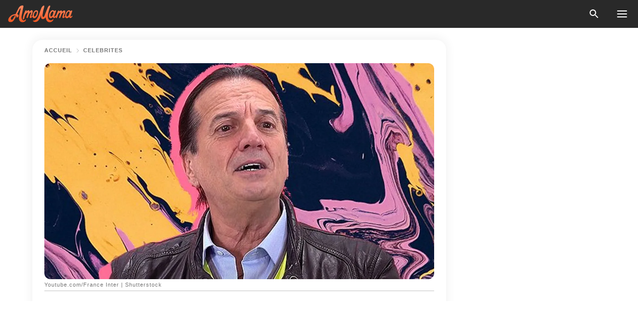

--- FILE ---
content_type: text/html; charset=utf-8
request_url: https://amomama.fr/222528-francis-lalanne-serait-ne-dans-avion-la.html
body_size: 38919
content:
<!DOCTYPE html><html lang="fr"><script>window.customDelayConfig = { callbacks: [], appliedCallbacks: [] };</script><head><meta charSet="utf-8" data-next-head=""/><meta name="viewport" content="width=device-width" data-next-head=""/><script type="text/javascript" id="quantcast">
            (function () {
                var TCF_LOCATOR_NAME = '__tcfapiLocator';
                var queue = [];
                var win = window;
                var cmpFrame;

                function tcfAPIHandler() {
                    var gdprApplies;
                    var args = arguments;

                    if (!args.length) {
                    return queue;
                    } else if (args[0] === 'setGdprApplies') {
                    if (args.length > 3 && args[2] === 2 && typeof args[3] === 'boolean') {
                        gdprApplies = args[3];
                        if (typeof args[2] === 'function') {
                        args[2]('set', true);
                        }
                    }
                    } else if (args[0] === 'ping') {
                    var retr = {
                        gdprApplies: gdprApplies,
                        cmpLoaded: false,
                        cmpStatus: 'stub',
                    };

                    if (typeof args[2] === 'function') {
                        args[2](retr);
                    }
                    } else {
                    if (args[0] === 'init' && typeof args[3] === 'object') {
                        args[3] = Object.assign(args[3], { tag_version: 'V3' });
                    }
                    queue.push(args);
                    }
                }

                win.__tcfapi = tcfAPIHandler;

                function doAllStuff() {
                    var host = window.location.hostname;
                    var element = document.createElement('script');
                    var firstScript = document.getElementsByTagName('script')[0];
                    var url = 'https://cmp.inmobi.com'.concat(
                    '/choice/',
                    'kCvAgDS5JeEcY',
                    '/',
                    host,
                    '/choice.js?tag_version=V3',
                    );
                    var uspTries = 0;
                    var uspTriesLimit = 3;
                    element.async = true;
                    element.type = 'text/javascript';
                    element.src = url;

                    firstScript.parentNode.insertBefore(element, firstScript);

                    function makeStub() {
                    function addFrame() {
                        var doc = win.document;
                        var otherCMP = !!win.frames[TCF_LOCATOR_NAME];

                        if (!otherCMP) {
                        if (doc.body) {
                            var iframe = doc.createElement('iframe');

                            iframe.style.cssText = 'display:none';
                            iframe.name = TCF_LOCATOR_NAME;
                            doc.body.appendChild(iframe);
                        } else {
                            setTimeout(addFrame, 5);
                        }
                        }
                        return !otherCMP;
                    }

                    function postMessageEventHandler(event) {
                        var msgIsString = typeof event.data === 'string';
                        var json = {};

                        try {
                        if (msgIsString) {
                            json = JSON.parse(event.data);
                        } else {
                            json = event.data;
                        }
                        } catch (ignore) {}

                        var payload = json.__tcfapiCall;

                        if (payload) {
                        window.__tcfapi(
                            payload.command,
                            payload.version,
                            function (retValue, success) {
                            var returnMsg = {
                                __tcfapiReturn: {
                                returnValue: retValue,
                                success: success,
                                callId: payload.callId,
                                },
                            };
                            if (msgIsString) {
                                returnMsg = JSON.stringify(returnMsg);
                            }
                            if (event && event.source && event.source.postMessage) {
                                event.source.postMessage(returnMsg, '*');
                            }
                            },
                            payload.parameter,
                        );
                        }
                    }

                    while (win) {
                        try {
                        if (win.frames[TCF_LOCATOR_NAME]) {
                            cmpFrame = win;
                            break;
                        }
                        } catch (ignore) {}

                        if (win === window.top) {
                        break;
                        }
                        win = win.parent;
                    }
                    if (!cmpFrame) {
                        addFrame();
                        win.addEventListener('message', postMessageEventHandler, false);
                    }
                    }

                    makeStub();

                    function makeGppStub() {
                    const CMP_ID = 10;
                    const SUPPORTED_APIS = [
                        '2:tcfeuv2',
                        '6:uspv1',
                        '7:usnatv1',
                        '8:usca',
                        '9:usvav1',
                        '10:uscov1',
                        '11:usutv1',
                        '12:usctv1',
                    ];

                    window.__gpp_addFrame = function (n) {
                        if (!window.frames[n]) {
                        if (document.body) {
                            var i = document.createElement('iframe');
                            i.style.cssText = 'display:none';
                            i.name = n;
                            document.body.appendChild(i);
                        } else {
                            window.setTimeout(window.__gpp_addFrame, 10, n);
                        }
                        }
                    };
                    window.__gpp_stub = function () {
                        var b = arguments;
                        __gpp.queue = __gpp.queue || [];
                        __gpp.events = __gpp.events || [];

                        if (!b.length || (b.length == 1 && b[0] == 'queue')) {
                        return __gpp.queue;
                        }

                        if (b.length == 1 && b[0] == 'events') {
                        return __gpp.events;
                        }

                        var cmd = b[0];
                        var clb = b.length > 1 ? b[1] : null;
                        var par = b.length > 2 ? b[2] : null;
                        if (cmd === 'ping') {
                        clb(
                            {
                            gppVersion: '1.1', // must be “Version.Subversion”, current: “1.1”
                            cmpStatus: 'stub', // possible values: stub, loading, loaded, error
                            cmpDisplayStatus: 'hidden', // possible values: hidden, visible, disabled
                            signalStatus: 'not ready', // possible values: not ready, ready
                            supportedAPIs: SUPPORTED_APIS, // list of supported APIs
                            cmpId: CMP_ID, // IAB assigned CMP ID, may be 0 during stub/loading
                            sectionList: [],
                            applicableSections: [-1],
                            gppString: '',
                            parsedSections: {},
                            },
                            true,
                        );
                        } else if (cmd === 'addEventListener') {
                        if (!('lastId' in __gpp)) {
                            __gpp.lastId = 0;
                        }
                        __gpp.lastId++;
                        var lnr = __gpp.lastId;
                        __gpp.events.push({
                            id: lnr,
                            callback: clb,
                            parameter: par,
                        });
                        clb(
                            {
                            eventName: 'listenerRegistered',
                            listenerId: lnr, // Registered ID of the listener
                            data: true, // positive signal
                            pingData: {
                                gppVersion: '1.1', // must be “Version.Subversion”, current: “1.1”
                                cmpStatus: 'stub', // possible values: stub, loading, loaded, error
                                cmpDisplayStatus: 'hidden', // possible values: hidden, visible, disabled
                                signalStatus: 'not ready', // possible values: not ready, ready
                                supportedAPIs: SUPPORTED_APIS, // list of supported APIs
                                cmpId: CMP_ID, // list of supported APIs
                                sectionList: [],
                                applicableSections: [-1],
                                gppString: '',
                                parsedSections: {},
                            },
                            },
                            true,
                        );
                        } else if (cmd === 'removeEventListener') {
                        var success = false;
                        for (var i = 0; i < __gpp.events.length; i++) {
                            if (__gpp.events[i].id == par) {
                            __gpp.events.splice(i, 1);
                            success = true;
                            break;
                            }
                        }
                        clb(
                            {
                            eventName: 'listenerRemoved',
                            listenerId: par, // Registered ID of the listener
                            data: success, // status info
                            pingData: {
                                gppVersion: '1.1', // must be “Version.Subversion”, current: “1.1”
                                cmpStatus: 'stub', // possible values: stub, loading, loaded, error
                                cmpDisplayStatus: 'hidden', // possible values: hidden, visible, disabled
                                signalStatus: 'not ready', // possible values: not ready, ready
                                supportedAPIs: SUPPORTED_APIS, // list of supported APIs
                                cmpId: CMP_ID, // CMP ID
                                sectionList: [],
                                applicableSections: [-1],
                                gppString: '',
                                parsedSections: {},
                            },
                            },
                            true,
                        );
                        } else if (cmd === 'hasSection') {
                        clb(false, true);
                        } else if (cmd === 'getSection' || cmd === 'getField') {
                        clb(null, true);
                        }
                        //queue all other commands
                        else {
                        __gpp.queue.push([].slice.apply(b));
                        }
                    };
                    window.__gpp_msghandler = function (event) {
                        var msgIsString = typeof event.data === 'string';
                        try {
                        var json = msgIsString ? JSON.parse(event.data) : event.data;
                        } catch (e) {
                        var json = null;
                        }
                        if (typeof json === 'object' && json !== null && '__gppCall' in json) {
                        var i = json.__gppCall;
                        window.__gpp(
                            i.command,
                            function (retValue, success) {
                            var returnMsg = {
                                __gppReturn: {
                                returnValue: retValue,
                                success: success,
                                callId: i.callId,
                                },
                            };
                            event.source.postMessage(
                                msgIsString ? JSON.stringify(returnMsg) : returnMsg,
                                '*',
                            );
                            },
                            'parameter' in i ? i.parameter : null,
                            'version' in i ? i.version : '1.1',
                        );
                        }
                    };
                    if (!('__gpp' in window) || typeof window.__gpp !== 'function') {
                        window.__gpp = window.__gpp_stub;
                        window.addEventListener('message', window.__gpp_msghandler, false);
                        window.__gpp_addFrame('__gppLocator');
                    }
                    }

                    makeGppStub();

                    var uspStubFunction = function () {
                    var arg = arguments;
                    if (typeof window.__uspapi !== uspStubFunction) {
                        setTimeout(function () {
                        if (typeof window.__uspapi !== 'undefined') {
                            window.__uspapi.apply(window.__uspapi, arg);
                        }
                        }, 500);
                    }
                    };

                    var checkIfUspIsReady = function () {
                    uspTries++;
                    if (window.__uspapi === uspStubFunction && uspTries < uspTriesLimit) {
                        console.warn('USP is not accessible');
                    } else {
                        clearInterval(uspInterval);
                    }
                    };

                    if (typeof window.__uspapi === 'undefined') {
                    window.__uspapi = uspStubFunction;
                    var uspInterval = setInterval(checkIfUspIsReady, 6000);
                    }
                }

                window.customDelayConfig.callbacks.push({
                    cb: doAllStuff,
                    name: 'Quantcast',
                });
            })();
        </script><meta http-equiv="origin-trial" content="AorWoeT2xNFlHAdTwnxNmKp2bf68isiC+EddJ4vYRNOdCHy+dAmX/10Kx1RKDoFpUCGh9jsAtfgxfOEE0gA8oAIAAAB0eyJvcmlnaW4iOiJodHRwczovL2Ftb21hbWEuZnI6NDQzIiwiZmVhdHVyZSI6IlVucmVzdHJpY3RlZFNoYXJlZEFycmF5QnVmZmVyIiwiZXhwaXJ5IjoxNzY5NDcyMDAwLCJpc1N1YmRvbWFpbiI6dHJ1ZX0=" data-next-head=""/><title data-next-head="">Francis Lalanne est né dans un avion : il raconte l&#x27;histoire</title><meta name="description" content="Le dimanche 8 août 2021, l&#x27;inoubliable Francis Lalanne célèbré son 63ème anniversaire. L&#x27;occasion de se pencher un peu plus sur l&#x27;histoire peu commune de la naissance de cet auteur-compositeur-interprète, acteur et militant français." data-next-head=""/><meta name="author" content="Michael Markus Mvondo" data-next-head=""/><link rel="canonical" href="https://amomama.fr/222528-francis-lalanne-serait-ne-dans-avion-la.html" data-next-head=""/><meta name="theme-color" content="#ffffff" data-next-head=""/><meta name="verify-admitad" content="2fe01187e1" data-next-head=""/><meta name="msapplication-TileColor" content="#da532c" data-next-head=""/><meta name="pocket-site-verification" content="7614f62637962d783e4b323768d699" data-next-head=""/><meta property="fb:app_id" content="200824630385475" data-next-head=""/><meta name="robots" content="max-image-preview:large" data-next-head=""/><meta name="article:published_time" content="2021-08-06T09:49:29+00:00" data-next-head=""/><meta name="article:modified_time" content="2025-01-28T07:38:58+00:00" data-next-head=""/><meta property="fb:admins" content="100010581019207" data-next-head=""/><meta property="fb:admins" content="100001288770557" data-next-head=""/><meta property="fb:admins" content="100006008527151" data-next-head=""/><meta property="fb:admins" content="100002603703184" data-next-head=""/><meta property="fb:pages" content="186057815251258" data-next-head=""/><meta property="fb:pages" content="286299215103596" data-next-head=""/><meta name="msvalidate.01" content="14D4D494C888618F41C85045527BD7F8" data-next-head=""/><meta name="msvalidate.01" content="80E5B8EF76570F2A2C4C937A33BE9DD6" data-next-head=""/><link type="application/rss+xml" href="https://amomama.fr/rss.xml" rel="alternate" data-next-head=""/><link type="application/rss+xml" href="https://amomama.fr/celebrites/rss.xml" rel="alternate" data-next-head=""/><meta name="twitter:title" content="Francis Lalanne est né dans un avion : il raconte l&#x27;histoire" data-next-head=""/><meta name="twitter:description" content="Le dimanche 8 août 2021, l&#x27;inoubliable Francis Lalanne célèbré son 63ème anniversaire. L&#x27;occasion de se pencher un peu plus sur l&#x27;histoire peu commune de la naissance de cet auteur-compositeur-interprète, acteur et militant français." data-next-head=""/><meta name="twitter:card" content="summary_large_image" data-next-head=""/><meta name="twitter:site" content="@amomama" data-next-head=""/><meta property="og:type" content="website" data-next-head=""/><meta property="og:locale" content="fr_FR" data-next-head=""/><meta property="og:site_name" content="amomama.fr" data-next-head=""/><meta property="og:title" content="Francis Lalanne est né dans un avion : il raconte l&#x27;histoire" data-next-head=""/><meta property="og:description" content="Le dimanche 8 août 2021, l&#x27;inoubliable Francis Lalanne célèbré son 63ème anniversaire. L&#x27;occasion de se pencher un peu plus sur l&#x27;histoire peu commune de la naissance de cet auteur-compositeur-interprète, acteur et militant français." data-next-head=""/><meta property="og:url" content="https://amomama.fr/222528-francis-lalanne-serait-ne-dans-avion-la.html" data-next-head=""/><meta property="og:image" content="https://imgproxy.amomama.fr/Qo4qUuVfk9_nkoatJ_RB4BtnlDpVurmmT9MIrevQ_M0/rs:fill:1200:0:1/g:no/aHR0cHM6Ly9jZG4uYW1vbWFtYS5jb20vM2EwZDQ4ZTlkNTg1YjNhZjc4NTRmZTk1YTg0OTczOWEuanBnP3dpZHRoPTY1MCZoZWlnaHQ9MzQw.jpg" data-next-head=""/><meta property="og:image:width" content="1200" data-next-head=""/><meta property="og:image:height" content="630" data-next-head=""/><script type="application/ld+json" data-next-head="">{"@context":"https://schema.org","@type":"NewsArticle","headline":"Francis Lalanne est né dans un avion : il raconte l'histoire","inLanguage":"fr","articleBody":"Le dimanche 8 août 2021, l'inoubliable Francis Lalanne célèbré son 63ème anniversaire. L'occasion de se pencher un peu plus sur l'histoire peu commune de la naissance de cet auteur-compositeur-interprète, acteur et militant français. Selon la légende, Francis Lalanne aurait vu le jour au cours d'un vol ramenant qui ramenait ses parents du Moyen-Orient (Jordanie) le 8 août 1958. Mais qu'en est-il vraiment de la naissance de l'homme qui se décrit comme \"un citoyen du monde\" ? Pendant son passage sur le plateau de l'émission d'Isabelle Morizet sur les ondes d'Europe 1 en début janvier 2020, le chanteur troubadour en a parlé ouvertement. LA LÉGENDE CONCERNANT SA NAISSANCE Selon certaines versions de sa biographie, Francis Lalanne serait né le 8 août 1958 dans le ciel de Bayonne. En effet, à en croire la légende, alors que les parents du chanteur avaient pris un avion pour les ramener de Jordanie, sa mère l'aurait mis au monde à bord de cet appareil. Issu d'une famille cosmopolite, Francis Lalanne est originaire du Liban par ses grands-parents du côté maternel, et du Pays Basque par les ascendants de son papa. Le chanteur de 63 ans a deux petits frères, René Manzor, 62 ans, et Jean-Félix Lalanne, 58 ans.  Lors de son entretien avec le Quotidien du Tourisme en 2013, l'homme qui a apporté son soutien aux manifestants des Gilets jaunes en leur offrant 800 000 euros, affirmait les bruits de cette légende. Lorsque Katia Darani lui a demandé la vérité sur sa naissance dans l'avion, le chanteur lui a répondu : “C'est une légende qui est vraie…” LA VERSION DE FRANCIS LALANNE Francis Lalanne a plusieurs cordes à son arc. Au-delà de sa personnalité fantasque, l'artiste polyvalent fait preuve du plus grand perfectionnisme dans son travail. Au football comme dans la poésie médiévale. Lire aussi : SDF, malaise sur scène : retour sur les conditions de vie de Francis Lalanne il y a 10 ans. Personnage au caractère atypique, le sexagénaire qui aurait frappé un des caméraman de TMC pendant un reportage, suscite beaucoup d'intérêt pour son travail ou ses engagements politiques, mais aussi pour sa carrière. Invité dans l'émission \"Il n'y a pas qu'une vie dans la vie\" en janvier 2020, le chanteur nomade s'est à nouveau exprimé sur l'histoire de sa naissance. Comme certaines personnes, la journaliste a été intriguée par la légende autour de la naissance de Francis Lalanne. Sur le plateau de son émission, elle a évoqué l'histoire. La journaliste, amusée, a essayé de savoir si la fameuse légende de la naissance du chanteur à plus de 2 000 mètres du sol, est réelle. Mais, cette fois-ci, l'artiste de 63 ans a mis fin à cette version des faits et a fait connaître au public ce qui s'est réellement passé à cette époque. \"Disons que l’accouchement ne s’est pas terminé dans l’avion (...) Mais maman a commencé à avoir ses contractions dans l’avion, oui.\" a concédé le célèbre chanteur. Francis Lalanne se définit comme un \"citoyen du monde dans l'âme\", même s'il est né à Bayonne. FRANCIS LALANNE VIOLENT ? https://twitter.com/Qofficiel/status/1401969845147668480En juin 2021, les journalistes de \"Quotidien\" ont effectué un reportage sur une manifestation à laquelle Francis Lalanne était présent. Le chanteur de 63 ans aurait physiquement attaqué un des cadreurs de la chaîne. Le père de cinq enfants a formellement nié avoir perpétré les actes qui lui ont été reprochés. ","description":"Le dimanche 8 août 2021, l'inoubliable Francis Lalanne célèbré son 63ème anniversaire. L'occasion de se pencher un peu plus sur l'histoire peu commune de la naissance de cet auteur-compositeur-interprète, acteur et militant français.","datePublished":"2021-08-06T09:49:29+00:00","dateModified":"2025-01-28T07:38:58+00:00","mainEntityOfPage":{"@type":"WebPage","@id":"https://amomama.fr/222528-francis-lalanne-serait-ne-dans-avion-la.html"},"publisher":{"@type":"Organization","name":"amomama.fr","url":"https://amomama.fr/","logo":{"@type":"ImageObject","url":"https://cdn.amomama.fr/amomama.svg"}},"author":{"@type":"Person","name":"Michael Markus Mvondo","url":"https://amomama.fr/editor/michael-markus-mvondo"},"image":{"@type":"ImageObject","url":"https://cdn.amomama.fr/5ff3972259e111d1a3671ade8e9c6d50.jpg"},"articleSection":"Célébrités"}</script><script type="application/ld+json" data-next-head="">{"@context":"https://schema.org","@type":"BreadcrumbList","itemListElement":[{"@type":"ListItem","position":1,"item":{"@id":"https://amomama.fr/celebrites","name":"✔ CÉLÉBRITÉS"}},{"@type":"ListItem","position":2,"item":{"@id":"https://amomama.fr/222528-francis-lalanne-serait-ne-dans-avion-la.html","name":"➨ Read now"}}]}</script><link rel="preload" as="image" href="https://cdn.amomama.fr/5ff3972259e111d1a3671ade8e9c6d50.jpg" imageSrcSet="https://imgproxy.amomama.fr/900t-TR8tp9hA8Fy-QbiqYr1XpS4cZAvoR-X1ePJ_a4/rs:fill:375:0:1/g:no/aHR0cHM6Ly9jZG4uYW1vbWFtYS5jb20vNWZmMzk3MjI1OWUxMTFkMWEzNjcxYWRlOGU5YzZkNTAuanBnP3dpZHRoPTY1MCZoZWlnaHQ9MzQw.jpg 375w, https://imgproxy.amomama.fr/dCZRmwhLaXJTtDXe0Tixup7IdVoOGBevlIjk9I19duU/rs:fill:576:0:1/g:no/aHR0cHM6Ly9jZG4uYW1vbWFtYS5jb20vNWZmMzk3MjI1OWUxMTFkMWEzNjcxYWRlOGU5YzZkNTAuanBnP3dpZHRoPTY1MCZoZWlnaHQ9MzQw.jpg 576w, https://imgproxy.amomama.fr/mFKRCPKTEPSpvpKsMVNxlBY-uPXwn0Z29A-GgO4eOTw/rs:fill:768:0:1/g:no/aHR0cHM6Ly9jZG4uYW1vbWFtYS5jb20vNWZmMzk3MjI1OWUxMTFkMWEzNjcxYWRlOGU5YzZkNTAuanBnP3dpZHRoPTY1MCZoZWlnaHQ9MzQw.jpg 768w, https://imgproxy.amomama.fr/2O535uorrgMKbbxz_73tzLQMHsed43hyp3kOFjHNDEw/rs:fill:992:0:1/g:no/aHR0cHM6Ly9jZG4uYW1vbWFtYS5jb20vNWZmMzk3MjI1OWUxMTFkMWEzNjcxYWRlOGU5YzZkNTAuanBnP3dpZHRoPTY1MCZoZWlnaHQ9MzQw.jpg 992w, https://imgproxy.amomama.fr/KWoDoYCrgY_JE7Vh53Pg0GqETsD2c4xmf5HLvlqapGU/rs:fill:1200:0:1/g:no/aHR0cHM6Ly9jZG4uYW1vbWFtYS5jb20vNWZmMzk3MjI1OWUxMTFkMWEzNjcxYWRlOGU5YzZkNTAuanBnP3dpZHRoPTY1MCZoZWlnaHQ9MzQw.jpg 1200w" imageSizes="(max-width: 835px) 100vw, (max-width: 1279px) 620px, 620px" data-next-head=""/><link rel="preload" as="image" href="https://imgproxy.amomama.fr/B5p9Cs7eXF1fFJIHjDMyhsg_rwYDZVpSbvVvvCaVDoY/rs:fill:120:0:1/g:no/aHR0cHM6Ly9jZG4uYW1vbWFtYS5jb20vNGM3YzBjMDM3MjdiNzI5Y2VkMmIwMTFiMjExMWEyMmU3NjAyMDUxNTc5ODYwNDAxLmpwZz93aWR0aD0xMjAwJmhlaWdodD0xNjAw.jpg" imageSrcSet="" imageSizes="(max-width: 835px) 100vw, (max-width: 1279px) 100vw, 100vw" data-next-head=""/><link href="https://cdn.amomama.fr" rel="preconnect"/><link href="https://imgproxy.amomama.fr" rel="preconnect"/><script></script><script>
    var originalSetTimeoutMeth = window.setTimeout;

    function patchedSetTimeout(callback, delay) {
      for (var _len = arguments.length, args = new Array(_len > 2 ? _len - 2 : 0), _key = 2; _key < _len; _key++) {
        args[_key - 2] = arguments[_key];
      }

      var timeoutId = originalSetTimeoutMeth.apply(void 0, [patchedCallback, delay].concat(args));

      function patchedCallback() {
        clearTimeout(timeoutId);
        callback.apply(void 0, arguments);
      }

      return timeoutId;
    }

    window.setTimeout = patchedSetTimeout;
  </script><link rel="shortcut icon" href="/favicon.ico" type="image/x-icon"/><link rel="icon" type="image/png" sizes="32x32" href="https://cdn.amomama.fr/favicon-32x32.png"/><link rel="icon" type="image/png" sizes="16x16" href="https://cdn.amomama.fr/favicon-16x16.png"/><link rel="apple-touch-icon" href="https://cdn.amomama.fr/apple-touch-icon.png"/><link rel="apple-touch-icon" sizes="152x152" href="https://cdn.amomama.fr/apple-touch-icon-152x152.png"/><link rel="apple-touch-icon" sizes="180x180" href="https://cdn.amomama.fr/apple-touch-icon-180x180.png"/><link rel="apple-touch-icon" sizes="512x512" href="https://cdn.amomama.fr/apple-touch-icon-512x512.png"/><link rel="preload" href="https://amomama.fr/production/_next/static/css/333bc730b50c750d.css" as="style"/><link rel="stylesheet" href="https://amomama.fr/production/_next/static/css/333bc730b50c750d.css" data-n-g=""/><link rel="preload" href="https://amomama.fr/production/_next/static/css/8f40d0ca34fb0048.css" as="style"/><link rel="stylesheet" href="https://amomama.fr/production/_next/static/css/8f40d0ca34fb0048.css"/><link rel="preload" href="https://amomama.fr/production/_next/static/css/72dcc712bd727d59.css" as="style"/><link rel="stylesheet" href="https://amomama.fr/production/_next/static/css/72dcc712bd727d59.css"/><link rel="preload" href="https://amomama.fr/production/_next/static/css/8717ab4111c7a2c0.css" as="style"/><link rel="stylesheet" href="https://amomama.fr/production/_next/static/css/8717ab4111c7a2c0.css"/><noscript data-n-css=""></noscript><script defer="" nomodule="" src="https://amomama.fr/production/_next/static/chunks/polyfills-42372ed130431b0a.js"></script><script defer="" src="https://amomama.fr/production/_next/static/chunks/8929-7514f20119541142.js"></script><script defer="" src="https://amomama.fr/production/_next/static/chunks/515-79d78f99802d829c.js"></script><script defer="" src="https://amomama.fr/production/_next/static/chunks/1934-70e260f27935f886.js"></script><script src="https://amomama.fr/production/_next/static/chunks/webpack-2d53eea61ea18ffc.js" defer=""></script><script src="https://amomama.fr/production/_next/static/chunks/framework-5a88923766dd3983.js" defer=""></script><script src="https://amomama.fr/production/_next/static/chunks/main-ad024cc018a55b28.js" defer=""></script><script src="https://amomama.fr/production/_next/static/chunks/pages/_app-1cb9b77050102c1b.js" defer=""></script><script src="https://amomama.fr/production/_next/static/chunks/pages/%5Bslug%5D-7fb998364e2d097c.js" defer=""></script><script src="https://amomama.fr/production/_next/static/ocEPk7ualhgdK6d7sFHSl/_buildManifest.js" defer=""></script><script src="https://amomama.fr/production/_next/static/ocEPk7ualhgdK6d7sFHSl/_ssgManifest.js" defer=""></script></head><body><img role="presentation" alt="" width="2000" height="2000" style="pointer-events:none;position:absolute;top:0;left:0;width:99vw;height:99vh;max-width:99vw;max-height:99vh" src="[data-uri]"/><div id="__next"><div class="transition-preload Layout_layout-container__T4wiX"><div class="Layout_layout-content-container__ARaoN"><div class="Layout_layout-content__ZUOlJ"><header class="Header_header-container__YuzAK" style="top:0"><a class="Link_link__PUK08 Link_link__kvrlb Header_header-link__zPMo2" aria-label="logo" data-testid="logo" href="/"><img src="https://cdn.amomama.fr/amomama-full.svg" alt="logo" width="90" height="23" class="Logo_logo-block__aJkzQ"/></a><div class="SearchPopup_wrapper__0IVWc"><button class="SearchPopup_search-button__ZRGMP SearchPopup_search-button__BWJ2L"><img class="SearchPopup_search-button-icon__m9srN" src="https://cdn.amomama.fr/amomama/search.svg" alt="search icon"/></button><div class="SearchPopup_search-popup__8Tlmc SearchPopup_search-popup___hCG4"><div class="SearchPopup_search-popup-close__hi1If SearchPopup_search-popup-close__OeU5m" id="search-close-btn"></div><form class="SearchForm_search-popup-content__1rhgX"><input type="text" id="search-popup-input" class="SearchForm_search-popup-input__m5MQk SearchPopup_search-popup-input__61_Wc" value=""/><button class="SearchForm_search-popup-submit__eCfDU SearchPopup_search-popup-submit__fVW3Y" type="submit"><img src="https://cdn.amomama.fr/amomama/search.svg" alt="search icon"/></button></form></div></div><button class="OpenMenuButton_open-menu-button__6iR6n" data-testid="menu-button" type="button" aria-label="menu button"><span class="OpenMenuButton_open-menu-button-burger__QsYSo"></span></button></header><div class="CategoryMenu_category-menu-overlay__2_W_k" role="none" data-testvisibility="content-visibility"></div><div class="CategoryMenu_category-menu-list-container__ESNMG" style="top:40px;height:calc(100% - 40px)"><div class="CategoryMenu_category-menu-head__rp09A"><button class="OpenMenuButton_open-menu-button__6iR6n" type="button" aria-label="menu button"><span class="OpenMenuButton_open-menu-button-burger__QsYSo"></span></button></div><ul class="CategoryList_category-list-ul__g0Lng" data-testid="category-list"><li class="CategoryListItem_category-list-item-container__uWwpX CategoryList_category-list-item__owj3d"><a class="Link_link__PUK08 Link_link__kvrlb CategoryListItem_category-list-item-menu-link__Pcv2G" data-active="false" data-menu-link="true" href="/celebrites">Célébrités</a></li><li class="CategoryListItem_category-list-item-container__uWwpX CategoryList_category-list-item__owj3d"><a class="Link_link__PUK08 Link_link__kvrlb CategoryListItem_category-list-item-menu-link__Pcv2G" data-active="false" data-menu-link="true" href="/histoires-virales">Viral</a></li><li class="CategoryListItem_category-list-item-container__uWwpX CategoryList_category-list-item__owj3d"><a class="Link_link__PUK08 Link_link__kvrlb CategoryListItem_category-list-item-menu-link__Pcv2G" data-active="false" data-menu-link="true" href="/latest">Dernier</a></li><li class="CategoryListItem_category-list-item-container__uWwpX CategoryList_category-list-item__owj3d"><a class="Link_link__PUK08 Link_link__kvrlb CategoryListItem_category-list-item-menu-link__Pcv2G" data-active="false" data-menu-link="true" href="/impressum">Impressum</a></li><li class="CategoryListItem_category-list-item-container__uWwpX CategoryList_category-list-item__owj3d"><a class="Link_link__PUK08 Link_link__kvrlb CategoryListItem_category-list-item-menu-link__Pcv2G" data-active="false" data-menu-link="true" href="/terms-of-use">Conditions générales d&#x27;utilisation</a></li><li class="CategoryListItem_category-list-item-container__uWwpX CategoryList_category-list-item__owj3d"><a class="Link_link__PUK08 Link_link__kvrlb CategoryListItem_category-list-item-menu-link__Pcv2G" data-active="false" data-menu-link="true" href="/privacy">Politique de confidentialité</a></li><li class="CategoryListItem_category-list-item-container__uWwpX CategoryList_category-list-item__owj3d"><a class="Link_link__PUK08 Link_link__kvrlb CategoryListItem_category-list-item-menu-link__Pcv2G" data-active="false" data-menu-link="true" href="/privacy#10">Avis lors de la Collecte</a></li><li class="CategoryListItem_category-list-item-container__uWwpX CategoryList_category-list-item__owj3d"><a class="Link_link__PUK08 Link_link__kvrlb CategoryListItem_category-list-item-menu-link__Pcv2G" data-active="false" data-menu-link="true" href="/adv-with-us">Faites de la publicité avec nous</a></li><li class="CategoryListItem_category-list-item-container__uWwpX CategoryList_category-list-item__owj3d"><a class="Link_link__PUK08 Link_link__kvrlb CategoryListItem_category-list-item-menu-link__Pcv2G" data-active="false" data-menu-link="true" href="/about-us">À propos</a></li><li class="CategoryListItem_category-list-item-container__uWwpX CategoryList_category-list-item__owj3d"><a class="Link_link__PUK08 Link_link__kvrlb CategoryListItem_category-list-item-menu-link__Pcv2G" data-active="false" data-menu-link="true" href="/contact-us">Contactez nous</a></li></ul><div class="CcpaContainer_ccpa-container__XEz7R"><button class="CcpaContainer_ccpa-button__F2Ua_">Ne pas vendre mes informations personnelles</button></div></div><div class="Template_wrapper__fpWJu"><div class="Template_inner-wrapper__w3lMg"><main class="PostContent_container__rqgJO" data-testid="post-content"><div class="PostContent_top-line__wfQRK"><section class="Breadcrumbs_breadcrumbs-container__2nnae PostContent_post-breadcrumbs__Of0GF" data-testid="breadcrumbs"><a class="Breadcrumbs_breadcrumbs-link-item__p7dob" aria-label="Home" href="/">Accueil</a><span class="Breadcrumbs_breadcrumbs-angle__AU7Bv"></span><a class="Breadcrumbs_breadcrumbs-link-item__p7dob" href="/celebrites">Célébrités</a></section></div><div class="PostContent_full-article___FEwo"><div class="PostImage_post-image-container__PlDZN PostContent_thumb-image__iH052"><div class="Image_ref__XcBnw" data-testid="thumb-image"><picture><source srcSet="https://imgproxy.amomama.fr/900t-TR8tp9hA8Fy-QbiqYr1XpS4cZAvoR-X1ePJ_a4/rs:fill:375:0:1/g:no/aHR0cHM6Ly9jZG4uYW1vbWFtYS5jb20vNWZmMzk3MjI1OWUxMTFkMWEzNjcxYWRlOGU5YzZkNTAuanBnP3dpZHRoPTY1MCZoZWlnaHQ9MzQw.jpg 375w,https://imgproxy.amomama.fr/dCZRmwhLaXJTtDXe0Tixup7IdVoOGBevlIjk9I19duU/rs:fill:576:0:1/g:no/aHR0cHM6Ly9jZG4uYW1vbWFtYS5jb20vNWZmMzk3MjI1OWUxMTFkMWEzNjcxYWRlOGU5YzZkNTAuanBnP3dpZHRoPTY1MCZoZWlnaHQ9MzQw.jpg 576w,https://imgproxy.amomama.fr/mFKRCPKTEPSpvpKsMVNxlBY-uPXwn0Z29A-GgO4eOTw/rs:fill:768:0:1/g:no/aHR0cHM6Ly9jZG4uYW1vbWFtYS5jb20vNWZmMzk3MjI1OWUxMTFkMWEzNjcxYWRlOGU5YzZkNTAuanBnP3dpZHRoPTY1MCZoZWlnaHQ9MzQw.jpg 768w,https://imgproxy.amomama.fr/2O535uorrgMKbbxz_73tzLQMHsed43hyp3kOFjHNDEw/rs:fill:992:0:1/g:no/aHR0cHM6Ly9jZG4uYW1vbWFtYS5jb20vNWZmMzk3MjI1OWUxMTFkMWEzNjcxYWRlOGU5YzZkNTAuanBnP3dpZHRoPTY1MCZoZWlnaHQ9MzQw.jpg 992w,https://imgproxy.amomama.fr/KWoDoYCrgY_JE7Vh53Pg0GqETsD2c4xmf5HLvlqapGU/rs:fill:1200:0:1/g:no/aHR0cHM6Ly9jZG4uYW1vbWFtYS5jb20vNWZmMzk3MjI1OWUxMTFkMWEzNjcxYWRlOGU5YzZkNTAuanBnP3dpZHRoPTY1MCZoZWlnaHQ9MzQw.jpg 1200w" type="image/jpeg" sizes="(max-width: 835px) 100vw, (max-width: 1279px) 100vw, 100vw"/><img src="https://cdn.amomama.fr/5ff3972259e111d1a3671ade8e9c6d50.jpg" alt="Youtube.com/France Inter | Shutterstock" class="Image_image__11E9V PostImage_post-image__XnmZf"/></picture></div></div><div class="PostContent_thumb-title__SoMYI" data-testid="image-source">Youtube.com/France Inter | Shutterstock</div><h1 class="PostContent_title__tVSHO">Francis Lalanne est né dans un avion : il raconte l&#x27;histoire</h1><div class="InfoLine_wrapper__C_h_D"><div class="InfoLine_inner-wrap__nT3Iy"><a class="SmallAuthorImage_image-link__oGyW5" href="/editor/michael-markus-mvondo"><img src="https://imgproxy.amomama.fr/B5p9Cs7eXF1fFJIHjDMyhsg_rwYDZVpSbvVvvCaVDoY/rs:fill:120:0:1/g:no/aHR0cHM6Ly9jZG4uYW1vbWFtYS5jb20vNGM3YzBjMDM3MjdiNzI5Y2VkMmIwMTFiMjExMWEyMmU3NjAyMDUxNTc5ODYwNDAxLmpwZz93aWR0aD0xMjAwJmhlaWdodD0xNjAw.jpg" alt="Michael Markus Mvondo" width="60" height="60" class="SmallAuthorImage_image__sCupn"/><noscript><img src="https://imgproxy.amomama.fr/B5p9Cs7eXF1fFJIHjDMyhsg_rwYDZVpSbvVvvCaVDoY/rs:fill:120:0:1/g:no/aHR0cHM6Ly9jZG4uYW1vbWFtYS5jb20vNGM3YzBjMDM3MjdiNzI5Y2VkMmIwMTFiMjExMWEyMmU3NjAyMDUxNTc5ODYwNDAxLmpwZz93aWR0aD0xMjAwJmhlaWdodD0xNjAw.jpg" alt="Michael Markus Mvondo" width="60" height="60" class="SmallAuthorImage_image__sCupn"/></noscript></a><div><div class="InfoLine_name__D_Za0"><span class="InfoLine_by__KZlaC">Par</span><a class="Link_link__PUK08 Link_link__kvrlb InfoLine_link__i_kyn" href="/editor/michael-markus-mvondo"><span class="InfoLine_author__wCZ32">
            

            <!-- Author Start -->
            Michael Markus Mvondo
            <!-- Author End -->

            
          </span></a></div><div class="InfoLine_date__QFzMS" data-testid="post-date"><span>06 août 2021</span><div class="InfoLine_point__96cHO"></div><span>11:49</span></div></div></div><div class="ShareButtons_share-buttons-wrapper__IuyIK" data-testid="share-button-on-post-top"><button class="ShareButton_share-button-wrapper__c0yA1"><a class="ShareButton_share-button-button__9W5Os ShareButton_share-button-button-black__e1eHt" href="" target="_blank" rel="nofollow noreferrer" data-testid="share-social-item"><img src="https://cdn.amomama.fr/icons/Link_new.svg" alt="Link" class="ShareButton_share-button-image__kijmd" width="40" height="40"/></a></button><button class="ShareButton_share-button-wrapper__c0yA1"><a class="ShareButton_share-button-button__9W5Os ShareButton_share-button-button-orange__mRduJ" href="mailto:?subject=%5BShared%20post%5Dfrom:amomama.fr%20Francis Lalanne est né dans un avion : il raconte l&#x27;histoire&amp;body=Francis Lalanne est né dans un avion : il raconte l&#x27;histoire.
 Read more: https://amomama.fr/222528-francis-lalanne-serait-ne-dans-avion-la.html?utm_source=email%26utm_medium=share%26utm_campaign=social-share-article" target="_self" rel="nofollow noreferrer" data-testid="share-social-item"><img src="https://cdn.amomama.fr/icons/Email_new.svg" alt="Email" class="ShareButton_share-button-image__kijmd" width="40" height="40"/></a></button><button class="FlipboardButton_flipboard-wrapper__0rZyw"><a data-flip-widget="shareflip" href="https://flipboard.com" target="_blank" rel="nofollow noreferrer" data-testid="share-social-item"><img alt="flipboard-icon" src="https://cdn.amomama.fr/icons/flipboardicon.svg" width="40" height="40"/></a></button><button class="ShareButton_share-button-wrapper__c0yA1"><a class="ShareButton_share-button-button__9W5Os ShareButton_share-button-button-black__e1eHt ShareButton_share-button-button-x__cv8DR" href="https://www.x.com/share?title=Francis Lalanne est né dans un avion : il raconte l&#x27;histoire&amp;via=amomama_usa&amp;url=https://amomama.fr/222528-francis-lalanne-serait-ne-dans-avion-la.html?utm_source=twitter%26utm_medium=social%26utm_campaign=social-share-article" target="_blank" rel="nofollow noreferrer" data-testid="share-social-item"><img src="https://cdn.amomama.fr/icons/X_new.svg" alt="X" class="ShareButton_share-button-image__kijmd" width="40" height="40"/></a></button><button class="ShareButton_share-button-wrapper__c0yA1"><a class="ShareButton_share-button-button__9W5Os ShareButton_share-button-button-facebook__UilUL" href="https://www.facebook.com/sharer/sharer.php?u=https://amomama.fr/222528-francis-lalanne-serait-ne-dans-avion-la.html?utm_source=facebook.com&amp;utm_medium=social&amp;utm_campaign=social-share-article" target="_blank" rel="nofollow noreferrer" data-testid="share-social-item"><img src="https://cdn.amomama.fr/icons/Facebook_new.svg" alt="Facebook" class="ShareButton_share-button-image__kijmd" width="40" height="40"/>Partager</a></button></div></div><div>
            

            <!-- Article Start -->
            
            

            
          </div><div data-io-article-url="https://amomama.fr/222528-francis-lalanne-serait-ne-dans-avion-la.html?m=dob"><div style="display:contents"><p class="postComponents_paragraph__0OLfg postComponents_paragraph-first__8Bigr">Le dimanche 8 août 2021, l&#x27;inoubliable Francis Lalanne célèbré son 63ème anniversaire. L&#x27;occasion de se pencher un peu plus sur l&#x27;histoire peu commune de la naissance de cet auteur-compositeur-interprète, acteur et militant français.</p></div><div style="display:contents"><div class="adv"><div class="Ad-Container AdvInTextBuilder_slot-wrapper___Oz3G"><div class="AdvTitle_wrap__wIGWH"><span class="AdvTitle_line__R19X6 AdvTitle_line-left__Vakbg"></span><span class="AdvTitle_text__hRK31">Annonces</span><span class="AdvTitle_line__R19X6 AdvTitle_line-right__m6cZF"></span></div><div class="Ad-Container AdvSlots_adv-square-wrap__va0pf AdvSlots_adv-square-wrap__BxSU_"><div class="AdvSlots_adv-square__246sC" data-slot-type="1" data-position="in_article_1" data-code="/21668216007/d_amomama_fr_intext_01" style="min-height:250px;width:728px"><div class="AdvSlots_slot__YAMh2" id="in_article_1" style="min-height:250px;width:728"></div></div></div></div></div></div><div style="display:contents"><p class="postComponents_paragraph__0OLfg" style="text-align:justify">Selon la légende, Francis Lalanne aurait vu le jour au cours d&#x27;un vol ramenant qui ramenait ses parents du Moyen-Orient (Jordanie) le 8 août 1958. Mais qu&#x27;en est-il <a class="Link_link__PUK08 Link_link__kvrlb" href="/222528-francis-lalanne-serait-ne-dans-avion-la.html"><strong class="postComponents_bold__fagP2">vraiment de la naissance de l&#x27;homme</strong></a> qui se décrit comme &quot;un citoyen du monde&quot; ?</p></div><div style="display:contents"><p class="postComponents_paragraph__0OLfg" style="text-align:justify">Pendant son passage sur le plateau de l&#x27;émission d&#x27;Isabelle Morizet sur les ondes d&#x27;Europe 1 en début janvier 2020, le chanteur troubadour en a <a class="Link_link__PUK08 Link_link__kvrlb" href="https://www.europe1.fr/emissions/Il-n-y-a-pas-qu-une-vie-dans-la-vie/isabelle-morizet-avec-francis-lalanne-3942622" target="_blank" rel="noopener noreferrer" aria-label="https://www.europe1.fr/emissions/Il-n-y-a-pas-qu-une-vie-dans-la-vie/isabelle-morizet-avec-francis-lalanne-3942622">parlé ouvertement</a>.</p></div><div style="display:contents"><p class="postComponents_paragraph__0OLfg" style="text-align:center"><strong class="postComponents_bold__fagP2">LA LÉGENDE CONCERNANT SA NAISSANCE</strong></p></div><div style="display:contents"><p class="postComponents_paragraph__0OLfg" style="text-align:justify">Selon certaines versions de sa biographie, Francis Lalanne serait né le 8 août 1958 dans le ciel de Bayonne. En effet, à en croire la légende, alors que les parents du chanteur avaient <a class="Link_link__PUK08 Link_link__kvrlb" href="https://www.theatresparisiensassocies.com/acteurs-theatre/lalanne-francis-5959.html" target="_blank" rel="noopener noreferrer" aria-label="https://www.theatresparisiensassocies.com/acteurs-theatre/lalanne-francis-5959.html">pris un avion</a> pour les ramener de Jordanie, sa mère l&#x27;aurait mis au monde à bord de cet appareil.</p></div><div style="display:contents"><div class="Image_wrapper__1NP9g Image_wrapper-vertical__PwZAR"><div class="Image_container__oHMMQ" style="padding-bottom:149.9267935578331%"><div class="Image_ref__XcBnw"><picture><source srcSet="https://imgproxy.amomama.fr/bBKEc-2U6ZaXcAhh2DPFzsMdG3ISrnls-a2pPVMn_uY/rs:fill:375:0:1/g:no/aHR0cHM6Ly9jZG4uYW1vbWFtYS5jb20vMTg0NWUyNTM2NzE5MmQ5YWE3NGJkZDkxYWQ2NTZjZTEuanBnP3dpZHRoPTY4MyZoZWlnaHQ9MTAyNA.jpg 375w,https://imgproxy.amomama.fr/3qmk_lI347olymFLD_SjkSnV2OBpzJBjWwZ5Aec8DNU/rs:fill:576:0:1/g:no/aHR0cHM6Ly9jZG4uYW1vbWFtYS5jb20vMTg0NWUyNTM2NzE5MmQ5YWE3NGJkZDkxYWQ2NTZjZTEuanBnP3dpZHRoPTY4MyZoZWlnaHQ9MTAyNA.jpg 576w,https://imgproxy.amomama.fr/RN4ywihtR5ylbAGGFP2PzHcyizklWvs9q5dkp1TUj_0/rs:fill:768:0:1/g:no/aHR0cHM6Ly9jZG4uYW1vbWFtYS5jb20vMTg0NWUyNTM2NzE5MmQ5YWE3NGJkZDkxYWQ2NTZjZTEuanBnP3dpZHRoPTY4MyZoZWlnaHQ9MTAyNA.jpg 768w,https://imgproxy.amomama.fr/urCORmm-098jgzaME_ErDoNOSKOUfemQFVYKW6ezkoA/rs:fill:992:0:1/g:no/aHR0cHM6Ly9jZG4uYW1vbWFtYS5jb20vMTg0NWUyNTM2NzE5MmQ5YWE3NGJkZDkxYWQ2NTZjZTEuanBnP3dpZHRoPTY4MyZoZWlnaHQ9MTAyNA.jpg 992w,https://imgproxy.amomama.fr/Xec9wtlnmQAR1hFXFIVLewUpp36zbxeNb3R6ZgGHoIk/rs:fill:1200:0:1/g:no/aHR0cHM6Ly9jZG4uYW1vbWFtYS5jb20vMTg0NWUyNTM2NzE5MmQ5YWE3NGJkZDkxYWQ2NTZjZTEuanBnP3dpZHRoPTY4MyZoZWlnaHQ9MTAyNA.jpg 1200w" type="image/jpeg" sizes="(max-width: 835px) 100vw, (max-width: 1279px) 581px, 581px"/><img src="https://cdn.amomama.fr/1845e25367192d9aa74bdd91ad656ce1.jpg" alt="Francis Lalanne à Paris, France le 20 mars 2009. | Photo : Getty Images" class="Image_image__11E9V Image_post-image__qnTn0" width="683" height="1024" loading="lazy"/></picture></div></div><p class="Image_title__T6_we" data-testid="image-source">Francis Lalanne à Paris, France le 20 mars 2009. | Photo : Getty Images</p></div></div><div style="display:contents"><div class="adv"><div class="Ad-Container AdvInTextBuilder_slot-wrapper___Oz3G AdvInTextBuilder_slot-wrapper-second-floor__HFrmf"><div class="AdvTitle_wrap__wIGWH"><span class="AdvTitle_line__R19X6 AdvTitle_line-left__Vakbg"></span><span class="AdvTitle_text__hRK31">Annonces</span><span class="AdvTitle_line__R19X6 AdvTitle_line-right__m6cZF"></span></div><div class="Ad-Container AdvSlots_adv-square-wrap__va0pf AdvSlots_adv-square-wrap__BxSU_"><div class="AdvSlots_adv-square__246sC" data-slot-type="1" data-position="in_article_2" data-code="/21668216007/d_amomama_fr_intext_02" style="min-height:250px;width:728px"><div class="AdvSlots_slot__YAMh2" id="in_article_2" style="min-height:250px;width:728"></div></div></div><div class="Ad-Container Primis_wrap__HE_9k Primis_wrap__6YWKq"><div data-position="in_article_2_2" data-code="/21668216007/amomama_fr_primis" data-slot-type="8" class="Primis_square__r4HeJ" style="min-height:1px;min-width:1px"><div id="in_article_2_2"></div></div></div></div></div></div><div style="display:contents"><p class="postComponents_paragraph__0OLfg" style="text-align:justify">Issu d&#x27;une famille cosmopolite, Francis Lalanne est originaire du Liban par ses grands-parents du côté maternel, et du Pays Basque par les ascendants de son papa. Le chanteur de 63 ans a deux petits frères, René Manzor, 62 ans, et Jean-Félix Lalanne, 58 ans. </p></div><div style="display:contents"><p class="postComponents_paragraph__0OLfg" style="text-align:justify">Lors de son entretien avec le Quotidien du Tourisme en 2013, l&#x27;homme qui a apporté son soutien aux manifestants des Gilets jaunes en leur offrant 800 000 euros, affirmait les bruits de cette légende.</p></div><div style="display:contents"><p class="postComponents_paragraph__0OLfg" style="text-align:justify">Lorsque Katia Darani lui a demandé la vérité sur sa naissance dans l&#x27;avion, le chanteur lui <a class="Link_link__PUK08 Link_link__kvrlb" href="https://www.quotidiendutourisme.com/actualite/institutions/la-chronique-people-de-katia-francis-lalanne-ne-dans-un-avion-585739.php" target="_blank" rel="noopener noreferrer" aria-label="https://www.quotidiendutourisme.com/actualite/institutions/la-chronique-people-de-katia-francis-lalanne-ne-dans-un-avion-585739.php">a répondu</a> :</p></div><div style="display:contents"><blockquote class="postComponents_blockquote__q4kp0" style="text-align:initial"><p class="postComponents_paragraph__0OLfg" style="text-align:justify">“C&#x27;est une légende qui est vraie…”</p></blockquote></div><div style="display:contents"><div class="Image_wrapper__1NP9g Image_wrapper-vertical__PwZAR"><div class="Image_container__oHMMQ" style="padding-bottom:142.81729428172943%"><div class="Image_ref__XcBnw"><picture><source srcSet="https://imgproxy.amomama.fr/c7dWd5TIpYom2KELXJTNQAdv1-WOVd8OxWLQG1iuMf4/rs:fill:375:0:1/g:no/aHR0cHM6Ly9jZG4uYW1vbWFtYS5jb20vOGMzMGI2OTYwMmVjNGQ0NmI2ZGFlNDhmMzFiMGU0M2QuanBnP3dpZHRoPTcxNyZoZWlnaHQ9MTAyNA.jpg 375w,https://imgproxy.amomama.fr/clbE0lDBzClqCwy8ekVhvkbgvyuuNymveqZ2AuTZ5i0/rs:fill:576:0:1/g:no/aHR0cHM6Ly9jZG4uYW1vbWFtYS5jb20vOGMzMGI2OTYwMmVjNGQ0NmI2ZGFlNDhmMzFiMGU0M2QuanBnP3dpZHRoPTcxNyZoZWlnaHQ9MTAyNA.jpg 576w,https://imgproxy.amomama.fr/1BjINDfGKbnSKCFmyvXFzA7zBY8ZXlKc7fjAdy-JpYo/rs:fill:768:0:1/g:no/aHR0cHM6Ly9jZG4uYW1vbWFtYS5jb20vOGMzMGI2OTYwMmVjNGQ0NmI2ZGFlNDhmMzFiMGU0M2QuanBnP3dpZHRoPTcxNyZoZWlnaHQ9MTAyNA.jpg 768w,https://imgproxy.amomama.fr/HMVnindbXqPzOka1G_6jQiiAVEtvIfI9OBzYSgfDnT8/rs:fill:992:0:1/g:no/aHR0cHM6Ly9jZG4uYW1vbWFtYS5jb20vOGMzMGI2OTYwMmVjNGQ0NmI2ZGFlNDhmMzFiMGU0M2QuanBnP3dpZHRoPTcxNyZoZWlnaHQ9MTAyNA.jpg 992w,https://imgproxy.amomama.fr/VX4LcKZqb6RAhXQX3GAVPbrixiQy4KPfsuiIlqaqt2E/rs:fill:1200:0:1/g:no/aHR0cHM6Ly9jZG4uYW1vbWFtYS5jb20vOGMzMGI2OTYwMmVjNGQ0NmI2ZGFlNDhmMzFiMGU0M2QuanBnP3dpZHRoPTcxNyZoZWlnaHQ9MTAyNA.jpg 1200w" type="image/jpeg" sizes="(max-width: 835px) 100vw, (max-width: 1279px) 581px, 581px"/><img src="https://cdn.amomama.fr/8c30b69602ec4d46b6dae48f31b0e43d.jpg" alt="Le chanteur-compositeur-acteur Francis Lalanne assiste à la &quot;Zadig &amp; Voltaire X Technikart&quot; - Literature Awards 2019 Party Aux Bains Paris le 18 mars 2019 à Paris, France. | Photo : Getty Images" class="Image_image__11E9V Image_post-image__qnTn0" width="717" height="1024" loading="lazy"/></picture></div></div><p class="Image_title__T6_we" data-testid="image-source">Le chanteur-compositeur-acteur Francis Lalanne assiste à la &quot;Zadig &amp; Voltaire X Technikart&quot; - Literature Awards 2019 Party Aux Bains Paris le 18 mars 2019 à Paris, France. | Photo : Getty Images</p></div></div><div style="display:contents"><div class="adv"><div class="Ad-Container AdvInTextBuilder_slot-wrapper___Oz3G"><div class="AdvTitle_wrap__wIGWH"><span class="AdvTitle_line__R19X6 AdvTitle_line-left__Vakbg"></span><span class="AdvTitle_text__hRK31">Annonces</span><span class="AdvTitle_line__R19X6 AdvTitle_line-right__m6cZF"></span></div><div class="Ad-Container AdvSlots_adv-square-wrap__va0pf AdvSlots_adv-square-wrap__BxSU_"><div class="AdvSlots_adv-square__246sC" data-slot-type="1" data-position="in_article_3" data-code="/21668216007/d_amomama_fr_intext_03" style="min-height:250px;width:728px"><div class="AdvSlots_slot__YAMh2" id="in_article_3" style="min-height:250px;width:728"></div></div></div></div></div></div><div style="display:contents"><p class="postComponents_paragraph__0OLfg" style="text-align:center"><strong class="postComponents_bold__fagP2">LA VERSION DE FRANCIS LALANNE</strong></p></div><div style="display:contents"><p class="postComponents_paragraph__0OLfg" style="text-align:justify">Francis Lalanne a plusieurs cordes à son arc. Au-delà de sa personnalité fantasque, l&#x27;artiste polyvalent fait preuve du plus <a class="Link_link__PUK08 Link_link__kvrlb" href="https://www.lejdd.fr/Culture/Cet-etrange-Monsieur-Lalanne-510515-3125252" target="_blank" rel="noopener noreferrer" aria-label="https://www.lejdd.fr/Culture/Cet-etrange-Monsieur-Lalanne-510515-3125252">grand perfectionnisme</a> dans son travail. Au football comme dans la poésie médiévale.</p></div><div style="display:contents"><p class="postComponents_paragraph__0OLfg" style="text-align:justify">Lire aussi : <a class="Link_link__PUK08 Link_link__kvrlb" href="/221692-sdf-malaise-sur-scene-retour-sur-les-con.html"><strong class="postComponents_bold__fagP2">SDF, malaise sur scène : retour sur les conditions de vie de Francis Lalanne il y a 10 ans.</strong></a></p></div><div style="display:contents"><p class="postComponents_paragraph__0OLfg" style="text-align:justify">Personnage au caractère atypique, le sexagénaire qui aurait <strong class="postComponents_bold__fagP2"><a class="Link_link__PUK08 Link_link__kvrlb" href="/257999-francis-lalanne-accus-par-quotidien-sexp.html">frappé un des caméraman de TMC</a></strong> pendant un reportage, suscite beaucoup d&#x27;intérêt pour son travail ou ses engagements politiques, mais aussi pour sa carrière.</p></div><div style="display:contents"><p class="postComponents_paragraph__0OLfg" style="text-align:justify">Invité dans l&#x27;émission &quot;Il n&#x27;y a pas qu&#x27;une vie dans la vie&quot; en janvier 2020, le chanteur nomade s&#x27;est à nouveau exprimé sur <a class="Link_link__PUK08 Link_link__kvrlb" href="https://www.gala.fr/l_actu/news_de_stars/francis-lalanne-a-62-ans-est-il-vraiment-ne-dans-un-avion_453023" target="_blank" rel="noopener noreferrer" aria-label="https://www.gala.fr/l_actu/news_de_stars/francis-lalanne-a-62-ans-est-il-vraiment-ne-dans-un-avion_453023">l&#x27;histoire de sa naissance</a>.</p></div><div style="display:contents"><p class="postComponents_paragraph__0OLfg" style="text-align:justify">Comme certaines personnes, la journaliste a été intriguée par la légende autour de la naissance de Francis Lalanne. Sur le plateau de son émission, elle a évoqué l&#x27;histoire.</p></div><div style="display:contents"><div class="Image_wrapper__1NP9g Image_wrapper-vertical__PwZAR"><div class="Image_container__oHMMQ" style="padding-bottom:149.9267935578331%"><div class="Image_ref__XcBnw"><picture><source srcSet="https://imgproxy.amomama.fr/sDmjLM50S9V274qTEvi2O_sR1z8KfdyxueH-kz2JC_c/rs:fill:375:0:1/g:no/aHR0cHM6Ly9jZG4uYW1vbWFtYS5jb20vNThjYzU2OTkzZDYyNWM0ZDRmOTdlNjY5NDMyYjBiYTUuanBnP3dpZHRoPTY4MyZoZWlnaHQ9MTAyNA.jpg 375w,https://imgproxy.amomama.fr/_GtjWjXjk5vmfedgtNEheb2tOrxdNfS05PpE7H2FZN4/rs:fill:576:0:1/g:no/aHR0cHM6Ly9jZG4uYW1vbWFtYS5jb20vNThjYzU2OTkzZDYyNWM0ZDRmOTdlNjY5NDMyYjBiYTUuanBnP3dpZHRoPTY4MyZoZWlnaHQ9MTAyNA.jpg 576w,https://imgproxy.amomama.fr/JDgyIPG4Rza1JsIszadfO6B0-VSJJrF-eH_JoFuPlV8/rs:fill:768:0:1/g:no/aHR0cHM6Ly9jZG4uYW1vbWFtYS5jb20vNThjYzU2OTkzZDYyNWM0ZDRmOTdlNjY5NDMyYjBiYTUuanBnP3dpZHRoPTY4MyZoZWlnaHQ9MTAyNA.jpg 768w,https://imgproxy.amomama.fr/TbcdxgQr1EJquMvIiyUlPR9RTcKsLxtjIj2ugp3mvs8/rs:fill:992:0:1/g:no/aHR0cHM6Ly9jZG4uYW1vbWFtYS5jb20vNThjYzU2OTkzZDYyNWM0ZDRmOTdlNjY5NDMyYjBiYTUuanBnP3dpZHRoPTY4MyZoZWlnaHQ9MTAyNA.jpg 992w,https://imgproxy.amomama.fr/O_pQMFUi3euoNDUqqh6uETIfkO37cmga4WnKApB02Qs/rs:fill:1200:0:1/g:no/aHR0cHM6Ly9jZG4uYW1vbWFtYS5jb20vNThjYzU2OTkzZDYyNWM0ZDRmOTdlNjY5NDMyYjBiYTUuanBnP3dpZHRoPTY4MyZoZWlnaHQ9MTAyNA.jpg 1200w" type="image/jpeg" sizes="(max-width: 835px) 100vw, (max-width: 1279px) 581px, 581px"/><img src="https://cdn.amomama.fr/58cc56993d625c4d4f97e669432b0ba5.jpg" alt="Francis Lalane à l&#x27;exposition France 98 VS Fifa 98 à l&#x27;U-Arena de Nanterre, le 12 juin 2018. | Photo : Getty Images" class="Image_image__11E9V Image_post-image__qnTn0" width="683" height="1024" loading="lazy"/></picture></div></div><p class="Image_title__T6_we" data-testid="image-source">Francis Lalane à l&#x27;exposition France 98 VS Fifa 98 à l&#x27;U-Arena de Nanterre, le 12 juin 2018. | Photo : Getty Images</p></div></div><div style="display:contents"><div class="adv"><div class="Ad-Container AdvInTextBuilder_slot-wrapper___Oz3G"><div class="AdvTitle_wrap__wIGWH"><span class="AdvTitle_line__R19X6 AdvTitle_line-left__Vakbg"></span><span class="AdvTitle_text__hRK31">Annonces</span><span class="AdvTitle_line__R19X6 AdvTitle_line-right__m6cZF"></span></div><div class="Ad-Container AdvSlots_adv-square-wrap__va0pf AdvSlots_adv-square-wrap__BxSU_"><div class="AdvSlots_adv-square__246sC" data-slot-type="1" data-position="in_article_4" data-code="/21668216007/d_amomama_fr_intext_04" style="min-height:250px;width:728px"><div class="AdvSlots_slot__YAMh2" id="in_article_4" style="min-height:250px;width:728"></div></div></div></div></div></div><div style="display:contents"><p class="postComponents_paragraph__0OLfg" style="text-align:justify">La journaliste, amusée, <a class="Link_link__PUK08 Link_link__kvrlb" href="https://www.europe1.fr/emissions/Il-n-y-a-pas-qu-une-vie-dans-la-vie/isabelle-morizet-avec-francis-lalanne-3942622" target="_blank" rel="noopener noreferrer" aria-label="https://www.europe1.fr/emissions/Il-n-y-a-pas-qu-une-vie-dans-la-vie/isabelle-morizet-avec-francis-lalanne-3942622">a essayé</a> de savoir si la fameuse légende de la naissance du chanteur à plus de 2 000 mètres du sol, est réelle. Mais, cette fois-ci, l&#x27;artiste de 63 ans a mis fin à cette version des faits et a fait connaître au public ce qui s&#x27;est réellement passé à cette époque.</p></div><div style="display:contents"><blockquote class="postComponents_blockquote__q4kp0" style="text-align:initial"><p class="postComponents_paragraph__0OLfg" style="text-align:justify">&quot;Disons que l’accouchement ne s’est pas terminé dans l’avion (...) Mais maman a commencé à avoir ses contractions dans l’avion, oui.&quot;</p></blockquote></div><div><div><div class="RelatedPostsIntext_wrapper__JoytW" data-testvisibility="content-visibility"><section class="PostList_post-list-container__Gjllw PostList_post-list-container-post-intext-related__xRbow RelatedPostsIntext_post-list__U8Pm4"><div class="PostList_post-list-header__DOaMe"><div class="PostList_post-list-category__Bky3F" data-testid="special-block-category" data-class="post-list-category">Lire aussi</div></div><div class="CarouselSnap_carousel-snap-container___QV8N PostList_post-list-list__SA6P_" data-class="carousel-snap-container"><article class="PostList_post-list-content__TPp7_" data-class="post-list-content"><a class="Link_link__PUK08 Link_link__kvrlb PostList_post-list-post__RYmEi" data-class="post-list-post" href="/477876-histoire-des-relations-de-sofia-vergara.html"><div class="PostImage_post-image-container__PlDZN"><div class="Image_ref__XcBnw"><noscript><img src="https://cdn.amomama.fr/2d17b37d322057d2e29bc3fa9341ac69e1f2a6544453a512d05fedcd0e8976b7.jpg" alt="Sofia Vergara | Source : Getty Images" class="Image_image__11E9V Image_is-lazy__JPcEL PostImage_post-image__XnmZf"/></noscript></div></div><div class="PostList_post-list-title-wrap__rPuya"><h2 class="PostList_post-list-title__0M6N7">Les relations amoureuses de Sofia Vergara — Qui a fréquenté l&#x27;actrice au fil des ans</h2></div></a></article><article class="PostList_post-list-content__TPp7_" data-class="post-list-content"><a class="Link_link__PUK08 Link_link__kvrlb PostList_post-list-post__RYmEi" data-class="post-list-post" href="/477899-chronologie-des-relations-de-heidi-klum.html"><div class="PostImage_post-image-container__PlDZN"><div class="Image_ref__XcBnw"><noscript><img src="https://cdn.amomama.fr/6ada5736ddf2499a4d5d2304bf35d4ce0c08dd2a3f21083a0f5b76251a686916.jpg" alt="Heidi Klum | Source : Getty Images" class="Image_image__11E9V Image_is-lazy__JPcEL PostImage_post-image__XnmZf"/></noscript></div></div><div class="PostList_post-list-title-wrap__rPuya"><h2 class="PostList_post-list-title__0M6N7">Chronologie des relations de Heidi Klum - De Ric Pipino à Tom Kaulitz</h2></div></a></article><article class="PostList_post-list-content__TPp7_" data-class="post-list-content"><a class="Link_link__PUK08 Link_link__kvrlb PostList_post-list-post__RYmEi" data-class="post-list-post" href="/478890-les-enfants-de-dangelo-tout-sur-les-deux.html"><div class="PostImage_post-image-container__PlDZN"><div class="Image_ref__XcBnw"><noscript><img src="https://cdn.amomama.fr/8ad10d7c3e2133d793f9277c0d2b90e1fb240d833383c90c9ce1058e3ff4f318.jpg" alt="D&#x27;Angelo | Source : Getty Images" class="Image_image__11E9V Image_is-lazy__JPcEL PostImage_post-image__XnmZf"/></noscript></div></div><div class="PostList_post-list-title-wrap__rPuya"><h2 class="PostList_post-list-title__0M6N7">Les enfants de D&#x27;Angelo : tout ce qu&#x27;il faut savoir sur les deux fils et la fille du chanteur disparu</h2></div></a></article></div></section></div></div></div><div style="display:contents"><p class="postComponents_paragraph__0OLfg" style="text-align:justify"><a class="Link_link__PUK08 Link_link__kvrlb" href="https://www.europe1.fr/emissions/Il-n-y-a-pas-qu-une-vie-dans-la-vie/isabelle-morizet-avec-francis-lalanne-3942622" target="_blank" rel="noopener noreferrer" aria-label="https://www.europe1.fr/emissions/Il-n-y-a-pas-qu-une-vie-dans-la-vie/isabelle-morizet-avec-francis-lalanne-3942622">a concédé</a> le célèbre chanteur.</p></div><div style="display:contents"><p class="postComponents_paragraph__0OLfg" style="text-align:justify">Francis Lalanne se définit comme un &quot;citoyen du monde dans l&#x27;âme&quot;, même s&#x27;il est né à Bayonne.</p></div><div style="display:contents"><p class="postComponents_paragraph__0OLfg" style="text-align:center"><strong class="postComponents_bold__fagP2">FRANCIS LALANNE VIOLENT ?</strong></p></div><div style="display:contents"><div class="Embed_wrapper__UQbow" style="width:450px;height:250px"></div></div><div style="display:contents"><p class="postComponents_paragraph__0OLfg" style="text-align:justify">En juin 2021, les journalistes de &quot;Quotidien&quot; ont effectué un reportage sur une manifestation à laquelle Francis Lalanne était présent. Le chanteur de 63 ans <strong class="postComponents_bold__fagP2"><a class="Link_link__PUK08 Link_link__kvrlb" href="/257999-francis-lalanne-accus-par-quotidien-sexp.html">aurait physiquement attaqué un des cadreurs</a></strong> de la chaîne. Le père de cinq enfants a formellement nié avoir perpétré les actes qui lui ont été reprochés.</p></div><div class="ShareButtons_share-buttons-wrapper__IuyIK" data-testid="share-button-on-post-bottom"><button class="ShareButton_share-button-wrapper__c0yA1"><a class="ShareButton_share-button-button__9W5Os ShareButton_share-button-button-black__e1eHt" href="" target="_blank" rel="nofollow noreferrer" data-testid="share-social-item"><img src="https://cdn.amomama.fr/icons/Link_new.svg" alt="Link" class="ShareButton_share-button-image__kijmd" width="40" height="40"/></a></button><button class="ShareButton_share-button-wrapper__c0yA1"><a class="ShareButton_share-button-button__9W5Os ShareButton_share-button-button-orange__mRduJ" href="mailto:?subject=%5BShared%20post%5Dfrom:amomama.fr%20Francis Lalanne est né dans un avion : il raconte l&#x27;histoire&amp;body=Francis Lalanne est né dans un avion : il raconte l&#x27;histoire.
 Read more: https://amomama.fr/222528-francis-lalanne-serait-ne-dans-avion-la.html?utm_source=email%26utm_medium=share%26utm_campaign=social-share-article" target="_self" rel="nofollow noreferrer" data-testid="share-social-item"><img src="https://cdn.amomama.fr/icons/Email_new.svg" alt="Email" class="ShareButton_share-button-image__kijmd" width="40" height="40"/></a></button><button class="FlipboardButton_flipboard-wrapper__0rZyw"><a data-flip-widget="shareflip" href="https://flipboard.com" target="_blank" rel="nofollow noreferrer" data-testid="share-social-item"><img alt="flipboard-icon" src="https://cdn.amomama.fr/icons/flipboardicon.svg" width="40" height="40"/></a></button><button class="ShareButton_share-button-wrapper__c0yA1"><a class="ShareButton_share-button-button__9W5Os ShareButton_share-button-button-black__e1eHt ShareButton_share-button-button-x__cv8DR" href="https://www.x.com/share?title=Francis Lalanne est né dans un avion : il raconte l&#x27;histoire&amp;via=amomama_usa&amp;url=https://amomama.fr/222528-francis-lalanne-serait-ne-dans-avion-la.html?utm_source=twitter%26utm_medium=social%26utm_campaign=social-share-article" target="_blank" rel="nofollow noreferrer" data-testid="share-social-item"><img src="https://cdn.amomama.fr/icons/X_new.svg" alt="X" class="ShareButton_share-button-image__kijmd" width="40" height="40"/></a></button><button class="ShareButton_share-button-wrapper__c0yA1"><a class="ShareButton_share-button-button__9W5Os ShareButton_share-button-button-facebook__UilUL" href="https://www.facebook.com/sharer/sharer.php?u=https://amomama.fr/222528-francis-lalanne-serait-ne-dans-avion-la.html?utm_source=facebook.com&amp;utm_medium=social&amp;utm_campaign=social-share-article" target="_blank" rel="nofollow noreferrer" data-testid="share-social-item"><img src="https://cdn.amomama.fr/icons/Facebook_new.svg" alt="Facebook" class="ShareButton_share-button-image__kijmd" width="40" height="40"/>Partager</a></button></div><div style="display:contents"><div class="adv"><div class="Ad-Container AdvInTextBuilder_slot-wrapper___Oz3G"><div class="AdvTitle_wrap__wIGWH"><span class="AdvTitle_line__R19X6 AdvTitle_line-left__Vakbg"></span><span class="AdvTitle_text__hRK31">Annonces</span><span class="AdvTitle_line__R19X6 AdvTitle_line-right__m6cZF"></span></div><div class="Ad-Container AdvSlots_adv-square-wrap__va0pf AdvSlots_adv-square-wrap__BxSU_"><div class="AdvSlots_adv-square__246sC" data-slot-type="1" data-position="big_2" data-code="/21668216007/d_amomama_fr_03" style="min-height:90px;width:728px"><div class="AdvSlots_slot__YAMh2" id="big_2" style="min-height:90px;width:728"></div></div></div></div></div></div></div><div>
            

            
            
            <!-- Article End -->

            
          </div></div><div class="AdvInTextBuilder_slot-wrapper___Oz3G"><div class="AdvTitle_wrap__wIGWH"><span class="AdvTitle_line__R19X6 AdvTitle_line-left__Vakbg"></span><span class="AdvTitle_text__hRK31">Annonces</span><span class="AdvTitle_line__R19X6 AdvTitle_line-right__m6cZF"></span></div><div class="Ad-Container AdvSlots_adv-square-wrap__va0pf AdvSlots_adv-square-wrap__BxSU_"><div class="AdvSlots_adv-square__246sC" data-slot-type="1" data-position="end_article_2" data-code="/21668216007/amomama_fr_mgid" style="min-height:610px;width:728px"><div class="AdvSlots_slot__YAMh2" id="end_article_2" style="min-height:610px;width:728"></div></div></div></div></main><div class="RelatedPostsBlock_wrapper__G7NJr" data-testid="related-posts"><div class="RelatedPostsBlock_title__vHDtg">Articles connexes</div><div class="RelatedPostsBlock_container__fBPIb"><article class="RelatedPosts_container__9ckZY RelatedPosts_container-big__B41cx"><a class="RelatedPosts_link-related-post__H0PfD" href="/478192-la-star-du-randb-dangelo-a-passe-ses.html"></a><div class="RelatedPosts_image-wrap__Zgc2t"><div class="PostImage_post-image-container__PlDZN"><div class="Image_ref__XcBnw"><noscript><img src="https://cdn.amomama.fr/70211e5a43d53a9ab70b66f30d11ec0e4579268d5dfbedd44695a3929b095f34.jpg" alt="D&#x27;Angelo | Source : Getty Images" class="Image_image__11E9V Image_is-lazy__JPcEL PostImage_post-image__XnmZf" width="830" height="434"/></noscript></div></div></div><div class="RelatedPosts_title-wrap__FA9Ow"><p class="RelatedPosts_title__4Tzls">La star du R&amp;B D&#x27;Angelo a passé ses derniers jours dans un hospice</p><p class="RelatedPosts_date__A_Yv_" data-testid="related-post-date">17 octobre 2025</p></div></article><article class="RelatedPosts_container__9ckZY"><a class="RelatedPosts_link-related-post__H0PfD" href="/462417-helena-noguerra-56-ans-a-revele-de.html"></a><div class="RelatedPosts_image-wrap__Zgc2t"><div class="PostImage_post-image-container__PlDZN"><div class="Image_ref__XcBnw"><noscript><img src="https://cdn.amomama.fr/0a833343bf9c6a8f6f5f73fbc00b3599a3ba2f9023d6e84c4df2594fe950b46e.jpg" alt="Capture d&#x27;écran du passage d&#x27;Helena Noguerra dans l&#x27;émission C à vous, le 01/03/2024 I Source : youtube.com/@cavousofficiel 2024" class="Image_image__11E9V Image_is-lazy__JPcEL PostImage_post-image__XnmZf" width="830" height="434"/></noscript></div></div></div><div class="RelatedPosts_title-wrap__FA9Ow"><p class="RelatedPosts_title__4Tzls">Helena Noguerra, 56 ans, a révélé de manière inattendue son dernier souhait : « Je veux un gros cercueil... »</p><p class="RelatedPosts_date__A_Yv_" data-testid="related-post-date">26 juin 2025</p></div></article><article class="RelatedPosts_container__9ckZY"><a class="RelatedPosts_link-related-post__H0PfD" href="/465897-3-histoires-incroyables-partagees-par.html"></a><div class="RelatedPosts_image-wrap__Zgc2t"><div class="PostImage_post-image-container__PlDZN"><div class="Image_ref__XcBnw"><noscript><img src="https://cdn.amomama.fr/6fe412e6fc741259cc460e942fc2275e47ec68f834d251446f2e39b61970b117.png" alt="Hôtesses de l&#x27;air dans un avion | Source : Midjourney" class="Image_image__11E9V Image_is-lazy__JPcEL PostImage_post-image__XnmZf" width="830" height="434"/></noscript></div></div></div><div class="RelatedPosts_title-wrap__FA9Ow"><p class="RelatedPosts_title__4Tzls">3 histoires incroyables partagées par les hôtesses de l&#x27;air de la cabine de classe affaires</p><p class="RelatedPosts_date__A_Yv_" data-testid="related-post-date">25 juillet 2025</p></div></article><article class="RelatedPosts_container__9ckZY"><a class="RelatedPosts_link-related-post__H0PfD" href="/467652-trois-membres-dune-famille-sont.html"></a><div class="RelatedPosts_image-wrap__Zgc2t"><div class="PostImage_post-image-container__PlDZN"><div class="Image_ref__XcBnw"><noscript><img src="https://cdn.amomama.fr/4cb638d282ef5a2438e3c6636b10c898b76e68d2dab1edac2b72529c9e7e721a.jpg" alt="Marissa Rowell | Alisha Fogarty | Sandra Fogarty | Source : Gofundme | YouTube/FirstCoastNews" class="Image_image__11E9V Image_is-lazy__JPcEL PostImage_post-image__XnmZf" width="830" height="434"/></noscript></div></div></div><div class="RelatedPosts_title-wrap__FA9Ow"><p class="RelatedPosts_title__4Tzls">Trois membres d&#x27;une même famille retrouvés morts dans leur maison en Floride, une fillette de 5 ans a survécu par miracle</p><p class="RelatedPosts_date__A_Yv_" data-testid="related-post-date">12 août 2025</p></div></article><article class="RelatedPosts_container__9ckZY"><a class="RelatedPosts_link-related-post__H0PfD" href="/463329-je-pensais-connaitre-ma-famille-jusqua.html"></a><div class="RelatedPosts_image-wrap__Zgc2t"><div class="PostImage_post-image-container__PlDZN"><div class="Image_ref__XcBnw"><noscript><img src="https://cdn.amomama.fr/c6537a0bfac316aa6a90e10d4c82e15f1110d3eb99819074ab633947c0402984.jpg" alt="Une vieille photo | Source : Sora" class="Image_image__11E9V Image_is-lazy__JPcEL PostImage_post-image__XnmZf" width="830" height="434"/></noscript></div></div></div><div class="RelatedPosts_title-wrap__FA9Ow"><p class="RelatedPosts_title__4Tzls">Je pensais connaître ma famille jusqu&#x27;à ce qu&#x27;un appareil photo provenant d&#x27;un marché aux puces me montre la vérité - Histoire du jour</p><p class="RelatedPosts_date__A_Yv_" data-testid="related-post-date">04 juillet 2025</p></div></article><article class="RelatedPosts_container__9ckZY"><a class="RelatedPosts_link-related-post__H0PfD" href="/477198-5-actrices-de-plus-de-60-ans-qui.html"></a><div class="RelatedPosts_image-wrap__Zgc2t"><div class="PostImage_post-image-container__PlDZN"><div class="Image_ref__XcBnw"><noscript><img src="https://cdn.amomama.fr/cb3c1327b65a15cece05cbbd9b6ee5495b4b42773c70033b2a842c019c57037d.png" alt="Isabelle Huppert | Source : Getty Images" class="Image_image__11E9V Image_is-lazy__JPcEL PostImage_post-image__XnmZf" width="830" height="434"/></noscript></div></div></div><div class="RelatedPosts_title-wrap__FA9Ow"><p class="RelatedPosts_title__4Tzls">5 actrices de plus de 60 ans qui prouvent que le style n’a pas d’âge</p><p class="RelatedPosts_date__A_Yv_" data-testid="related-post-date">12 octobre 2025</p></div></article><article class="RelatedPosts_container__9ckZY"><a class="RelatedPosts_link-related-post__H0PfD" href="/463333-photos-des-7-enfants-de-diddy-et-de-sa.html"></a><div class="RelatedPosts_image-wrap__Zgc2t"><div class="PostImage_post-image-container__PlDZN"><div class="Image_ref__XcBnw"><noscript><img src="https://cdn.amomama.fr/0025b392581eebf73a04d2b3a7f4c21ce36eb8bd5292e4c3ee344929caa97764.jpg" alt="P. Diddy | Source : Getty Images" class="Image_image__11E9V Image_is-lazy__JPcEL PostImage_post-image__XnmZf" width="830" height="434"/></noscript></div></div></div><div class="RelatedPosts_title-wrap__FA9Ow"><p class="RelatedPosts_title__4Tzls">Photos des 7 enfants de P. Diddy et de sa &quot;fille adoptive&quot; peu exposée - Certains soutiennent toujours le rappeur</p><p class="RelatedPosts_date__A_Yv_" data-testid="related-post-date">04 juillet 2025</p></div></article><article class="RelatedPosts_container__9ckZY"><a class="RelatedPosts_link-related-post__H0PfD" href="/464085-je-pensais-connaitre-mon-mari-jusqua-ce.html"></a><div class="RelatedPosts_image-wrap__Zgc2t"><div class="PostImage_post-image-container__PlDZN"><div class="Image_ref__XcBnw"><noscript><img src="https://cdn.amomama.fr/014bfae1323c1222e51614525ebdb2500fdc861a97ff89d213b30eef52a14f76.jpg" alt="Une femme âgée fait ses courses au rayon fruits et légumes | Source : Shutterstock" class="Image_image__11E9V Image_is-lazy__JPcEL PostImage_post-image__XnmZf" width="830" height="434"/></noscript></div></div></div><div class="RelatedPosts_title-wrap__FA9Ow"><p class="RelatedPosts_title__4Tzls">Je pensais connaître mon mari - jusqu&#x27;à ce qu&#x27;une femme à l&#x27;épicerie fasse tout voler en éclats</p><p class="RelatedPosts_date__A_Yv_" data-testid="related-post-date">10 juillet 2025</p></div></article><article class="RelatedPosts_container__9ckZY"><a class="RelatedPosts_link-related-post__H0PfD" href="/466925-une-famille-de-leroy-meurt-dans-un.html"></a><div class="RelatedPosts_image-wrap__Zgc2t"><div class="PostImage_post-image-container__PlDZN"><div class="Image_ref__XcBnw"><noscript><img src="https://cdn.amomama.fr/f24a3f62f32f3d28352292d97658d01d52e9b9e48e72583323359fc75190ed67.jpg" alt="Brandon, Jestene et Paxton LeRoy | L&#x27;avion écrasé | Source : YouTube/@ktvb7 | Instagram/jaylenai" class="Image_image__11E9V Image_is-lazy__JPcEL PostImage_post-image__XnmZf" width="830" height="434"/></noscript></div></div></div><div class="RelatedPosts_title-wrap__FA9Ow"><p class="RelatedPosts_title__4Tzls">Une famille de trois membres trouve la mort dans un crash d&#x27;avion à Nampa, dans l&#x27;Idaho</p><p class="RelatedPosts_date__A_Yv_" data-testid="related-post-date">05 août 2025</p></div></article><article class="RelatedPosts_container__9ckZY"><a class="RelatedPosts_link-related-post__H0PfD" href="/477108-une-presentatrice-de-television.html"></a><div class="RelatedPosts_image-wrap__Zgc2t"><div class="PostImage_post-image-container__PlDZN"><div class="Image_ref__XcBnw"><noscript><img src="https://cdn.amomama.fr/54bb238a419de74f5203efa237ee28fd96a54fea462a4f80e2a02d07e85ffdf8.jpg" alt="Jennifer Rivas | Maison familiale de Jennifer Rivas | Source : instagram.com/iamjenirivas_ | youtube.com/@televicentroHN" class="Image_image__11E9V Image_is-lazy__JPcEL PostImage_post-image__XnmZf" width="830" height="434"/></noscript></div></div></div><div class="RelatedPosts_title-wrap__FA9Ow"><p class="RelatedPosts_title__4Tzls">Une présentatrice de télévision hondurienne meurt tragiquement chez elle à 21 ans – Qu&#x27;est-il arrivé à Jennifer Rivas ?</p><p class="RelatedPosts_date__A_Yv_" data-testid="related-post-date">09 octobre 2025</p></div></article><article class="RelatedPosts_container__9ckZY"><a class="RelatedPosts_link-related-post__H0PfD" href="/472217-il-ma-fallu-2-ans-pour-trouver-la-maison.html"></a><div class="RelatedPosts_image-wrap__Zgc2t"><div class="PostImage_post-image-container__PlDZN"><div class="Image_ref__XcBnw"><noscript><img src="https://cdn.amomama.fr/b08822b24700c886b47db6bf94243abf6af0753be341249f01964e3e44607a8c.jpg" alt="Une vieille maison abandonnée | Source : Amomama" class="Image_image__11E9V Image_is-lazy__JPcEL PostImage_post-image__XnmZf" width="830" height="434"/></noscript></div></div></div><div class="RelatedPosts_title-wrap__FA9Ow"><p class="RelatedPosts_title__4Tzls">Il m&#x27;a fallu 2 ans pour trouver la maison à partir d&#x27;une vieille photo que j&#x27;ai reçue de façon anonyme</p><p class="RelatedPosts_date__A_Yv_" data-testid="related-post-date">09 septembre 2025</p></div></article></div></div><div class="AdvSlots_anchor__Hq4CO"><div class="Ad-Container AdvSlots_adv-square-wrap__va0pf AdvSlots_adv-square-wrap__BxSU_"><div class="AdvSlots_adv-square__246sC" data-slot-type="1" data-position="Anchor" data-code="/21668216007/d_amomama_fr_anchor" style="min-height:100px;width:728px"><div class="AdvSlots_slot__YAMh2" id="Anchor" style="min-height:100px;width:100%"></div></div></div></div></div><aside class="Sidebar_wrapper__h2W18"><div class="Ad-Container AdvSlots_adv-square-wrap__va0pf AdvSlots_adv-square-wrap__BxSU_ AdvSlots_adv-square-wrap-sticky__mgHjH AdvSlots_with-margin-bottom40__LOwFa"><div class="AdvSlots_adv-square__246sC" data-slot-type="1" data-position="sidebar_1" data-code="/21668216007/d_amomama_fr_02" style="min-height:600px;width:300px"><div class="AdvSlots_slot__YAMh2 AdvSlots_slot-sticky__gCDgI AdvSlots_slot-sticky__LEK6K" id="sidebar_1" style="min-height:auto;width:300px"></div></div></div><div><div><div class="PostBlock_wrapper__rQjmu" data-testid="top-posts"><span class="PostBlock_category__g_ZTC" data-testid="sidebar-post-category">Top nouvelles</span><article class="PostBlock_post-wrapper__Sop9R"><a class="Link_link__PUK08 Link_link__kvrlb PostBlock_post__Ovd4j" href="/496298-isabelle-morizet-raconte-pourquoi-elle.html"><div class="PostBlock_title__Bkl9k">Isabelle Morizet (Karen Cheryl) raconte pourquoi elle n’a jamais cédé au charme d’Alain Delon</div><p class="PostBlock_date__LoBmq" data-testid="sidebar-post-date">16 janvier 2026</p></a></article><article class="PostBlock_post-wrapper__Sop9R"><a class="Link_link__PUK08 Link_link__kvrlb PostBlock_post__Ovd4j" href="/495973-julio-iglesias-du-football-madrilene-aux.html"><div class="PostBlock_title__Bkl9k">Julio Iglesias : du football madrilène aux scènes internationales — Photos</div><p class="PostBlock_date__LoBmq" data-testid="sidebar-post-date">15 janvier 2026</p></a></article><article class="PostBlock_post-wrapper__Sop9R"><a class="Link_link__PUK08 Link_link__kvrlb PostBlock_post__Ovd4j" href="/495407-timothy-busfield-le-mari-de-melissa.html"><div class="PostBlock_title__Bkl9k">Le mari de Melissa Gilbert (La Petite Maison dans la prairie) se rend à la police après des accusations d’attouchements</div><p class="PostBlock_date__LoBmq" data-testid="sidebar-post-date">14 janvier 2026</p></a></article></div></div></div><div class="Ad-Container AdvSlots_adv-square-wrap__va0pf AdvSlots_adv-square-wrap__BxSU_ AdvSlots_adv-square-wrap-sticky__mgHjH AdvSlots_with-margin-bottom40__LOwFa"><div class="AdvSlots_adv-square__246sC" data-slot-type="1" data-position="sidebar_2" data-code="/21668216007/d_amomama_fr_04" style="min-height:600px;width:300px"><div class="AdvSlots_slot__YAMh2 AdvSlots_slot-sticky__gCDgI AdvSlots_slot-sticky__LEK6K" id="sidebar_2" style="min-height:auto;width:300px"></div></div></div><div><div class="PostBlock_wrapper__rQjmu" data-testid="read-also-posts"><span class="PostBlock_category__g_ZTC" data-testid="sidebar-post-category">Lire aussi</span><article class="PostBlock_post-wrapper__Sop9R"><a class="Link_link__PUK08 Link_link__kvrlb PostBlock_post__Ovd4j" href="/477876-histoire-des-relations-de-sofia-vergara.html"><div class="PostBlock_title__Bkl9k">Les relations amoureuses de Sofia Vergara — Qui a fréquenté l&#x27;actrice au fil des ans</div><p class="PostBlock_date__LoBmq" data-testid="sidebar-post-date">15 octobre 2025</p></a></article><article class="PostBlock_post-wrapper__Sop9R"><a class="Link_link__PUK08 Link_link__kvrlb PostBlock_post__Ovd4j" href="/477899-chronologie-des-relations-de-heidi-klum.html"><div class="PostBlock_title__Bkl9k">Chronologie des relations de Heidi Klum - De Ric Pipino à Tom Kaulitz</div><p class="PostBlock_date__LoBmq" data-testid="sidebar-post-date">18 octobre 2025</p></a></article><article class="PostBlock_post-wrapper__Sop9R"><a class="Link_link__PUK08 Link_link__kvrlb PostBlock_post__Ovd4j" href="/478890-les-enfants-de-dangelo-tout-sur-les-deux.html"><div class="PostBlock_title__Bkl9k">Les enfants de D&#x27;Angelo : tout ce qu&#x27;il faut savoir sur les deux fils et la fille du chanteur disparu</div><p class="PostBlock_date__LoBmq" data-testid="sidebar-post-date">22 octobre 2025</p></a></article></div></div><div class="Ad-Container AdvSlots_adv-square-wrap__va0pf AdvSlots_adv-square-wrap__BxSU_ AdvSlots_with-display-contents__eMxwd AdvSlots_with-margin-bottom40__LOwFa"><div class="AdvSlots_adv-square__246sC AdvSlots_sticky__QN1N_" data-slot-type="1" data-position="sidebar_3" data-code="/21668216007/d_amomama_fr_07" style="min-height:600px;width:300px"><div class="AdvSlots_slot__YAMh2 AdvSlots_slot-last__HksX3" id="sidebar_3" style="min-height:auto;width:300px"></div></div></div></aside></div></div></div><footer class="Footer_footer-wrapper__iapBL Footer_footer-with-anchor__07gZT"><div class="Footer_footer-paper__33lAQ"><div class="Footer_footer-logo-container__s3GOv"><a class="Link_link__PUK08 Link_link__kvrlb" aria-label="logo" data-testid="logo" href="/"><img src="https://cdn.amomama.fr/amomama-full.svg" alt="logo" width="90" height="23" class="Logo_logo-block__aJkzQ Footer_footer-logo__S1sly"/></a></div><div class="Footer_footer-main-container__3GHju"><div class="Footer_footer-text-container__AEDCZ"><div><p class="Footer_footer-footer-p__jV7Ee">AmoMama<!-- --> <!-- --> crée des contenus intéressants et significatifs pour les femmes. Nous recueillons et racontons des histoires de personnes du monde entier.</p><p class="Footer_footer-footer-p__jV7Ee">Nous sommes convaincus que l&#x27;histoire de chaque personne est importante car elle donne à notre communauté la possibilité de ressentir un sentiment d&#x27;appartenance, de partager leurs espoirs et leurs rêves.</p></div><div class="CmpPrivacyContainerUSA_privacyLink__boEtf" id="Privacy_Link"></div><div class="PrivacyButton_consent-container__vonCT"><button type="button" class="PrivacyButton_consent-button__CpcbW">Confidentialité dans l&#x27;UE</button></div></div><div class="Footer_footer-navigation-container__A3ojd"><div class="Footer_footer-list-wrapper__UlRtD"><div class="ListName_list-name__YvPq6">À propos de nous</div><ul class="NavigationList_navigation__mcUrC"><li class="NavigationList_navigation-list-item__ciRHQ Footer_footer-navigation-item__GaYpG"><a class="Link_link__PUK08 Link_link__kvrlb" href="/about-us">À propos</a></li><li class="NavigationList_navigation-list-item__ciRHQ Footer_footer-navigation-item__GaYpG"><a class="Link_link__PUK08 Link_link__kvrlb" href="/contact-us">Contactez nous</a></li></ul></div><div class="Footer_footer-list-wrapper__UlRtD"><div class="ListName_list-name__YvPq6">Liens</div><ul class="NavigationList_navigation__mcUrC"><li class="NavigationList_navigation-list-item__ciRHQ Footer_footer-navigation-item__GaYpG"><a class="Link_link__PUK08 Link_link__kvrlb" href="/latest">Dernier</a></li></ul></div><div class="Footer_footer-list-wrapper__UlRtD"><div class="ListName_list-name__YvPq6">Information</div><ul class="NavigationList_navigation__mcUrC"><li class="NavigationList_navigation-list-item__ciRHQ Footer_footer-navigation-item__GaYpG"><a class="Link_link__PUK08 Link_link__kvrlb" href="/privacy">Politique de confidentialité</a></li><li class="NavigationList_navigation-list-item__ciRHQ Footer_footer-navigation-item__GaYpG"><a class="Link_link__PUK08 Link_link__kvrlb" href="/privacy#10">Avis lors de la Collecte</a></li><li class="NavigationList_navigation-list-item__ciRHQ Footer_footer-navigation-item__GaYpG"><a class="Link_link__PUK08 Link_link__kvrlb" href="/cookie-policy">Politique relative aux cookies</a></li><li class="NavigationList_navigation-list-item__ciRHQ Footer_footer-navigation-item__GaYpG"><a class="Link_link__PUK08 Link_link__kvrlb" href="/terms-of-use">Conditions générales d&#x27;utilisation</a></li></ul></div></div></div><div class="Footer_footer-socials-container__sEYRs"><a class="SocialLink_social-link__7ugzx" target="_blank" rel="nofollow noreferrer" href="https://www.instagram.com/amomama_usa/" aria-label="instagram" data-testid="socials-instagram"><img src="https://cdn.amomama.fr/icons/instagram-social.svg" alt="Instagram" class="SocialLink_social-icon__diZXs" loading="lazy" width="48" height="48"/></a><a class="SocialLink_social-link__7ugzx" target="_blank" rel="nofollow noreferrer" href="https://www.facebook.com/AmoMama.France/" aria-label="facebook" data-testid="socials-facebook"><img src="https://cdn.amomama.fr/icons/facebook-social.svg" alt="Facebook" class="SocialLink_social-icon__diZXs" loading="lazy" width="48" height="48"/></a><a class="SocialLink_social-link__7ugzx" target="_blank" rel="nofollow noreferrer" href="https://www.youtube.com/channel/UCfniFiZbyO0e_fLALQtKijA" aria-label="youtube" data-testid="socials-youtube"><img src="https://cdn.amomama.fr/icons/youtube-social.svg" alt="Youtube" class="SocialLink_social-icon__diZXs" loading="lazy" width="48" height="48"/></a></div><div class="Footer_footer-copy-right__me6d4" data-testid="copyright">© 2026
  Amopictures Limited</div></div></footer><noscript><div class="Layout_layout-no-script-container___PMaK"><div class="ListName_list-name__YvPq6">Menu principal</div><ul class="NavigationList_navigation__mcUrC"><li class="NavigationList_navigation-list-item__ciRHQ"><a class="Link_link__PUK08 Link_link__kvrlb" href="/celebrites">Célébrités</a></li><li class="NavigationList_navigation-list-item__ciRHQ"><a class="Link_link__PUK08 Link_link__kvrlb" href="/histoires-virales">Viral</a></li><li class="NavigationList_navigation-list-item__ciRHQ"><a class="Link_link__PUK08 Link_link__kvrlb" href="/latest">Dernier</a></li><li class="NavigationList_navigation-list-item__ciRHQ"><a class="Link_link__PUK08 Link_link__kvrlb" href="/impressum">Impressum</a></li><li class="NavigationList_navigation-list-item__ciRHQ"><a class="Link_link__PUK08 Link_link__kvrlb" href="/terms-of-use">Conditions générales d&#x27;utilisation</a></li><li class="NavigationList_navigation-list-item__ciRHQ"><a class="Link_link__PUK08 Link_link__kvrlb" href="/privacy">Politique de confidentialité</a></li><li class="NavigationList_navigation-list-item__ciRHQ"><a class="Link_link__PUK08 Link_link__kvrlb" href="/privacy#10">Avis lors de la Collecte</a></li><li class="NavigationList_navigation-list-item__ciRHQ"><a class="Link_link__PUK08 Link_link__kvrlb" href="/adv-with-us">Faites de la publicité avec nous</a></li><li class="NavigationList_navigation-list-item__ciRHQ"><a class="Link_link__PUK08 Link_link__kvrlb" href="/about-us">À propos</a></li><li class="NavigationList_navigation-list-item__ciRHQ"><a class="Link_link__PUK08 Link_link__kvrlb" href="/contact-us">Contactez nous</a></li></ul></div></noscript></div></div><script id="__NEXT_DATA__" type="application/json">{"props":{"pageProps":{"statusCode":null,"componentName":"ArticlePage","componentProps":{"post":{"id":222528,"slug":"francis-lalanne-serait-ne-dans-avion-la","mainHeadline":"Francis Lalanne est né dans un avion : il raconte l'histoire","publishedAt":"2021-08-06T09:49:29+00:00","description":"Le dimanche 8 août 2021, l'inoubliable Francis Lalanne célèbré son 63ème anniversaire. L'occasion de se pencher un peu plus sur l'histoire peu commune de la naissance de cet auteur-compositeur-interprète, acteur et militant français.","thumb":"https://cdn.amomama.fr/5ff3972259e111d1a3671ade8e9c6d50.jpg?width=650\u0026height=340","srcset":{"jpg":["https://imgproxy.amomama.fr/900t-TR8tp9hA8Fy-QbiqYr1XpS4cZAvoR-X1ePJ_a4/rs:fill:375:0:1/g:no/aHR0cHM6Ly9jZG4uYW1vbWFtYS5jb20vNWZmMzk3MjI1OWUxMTFkMWEzNjcxYWRlOGU5YzZkNTAuanBnP3dpZHRoPTY1MCZoZWlnaHQ9MzQw.jpg 375w","https://imgproxy.amomama.fr/dCZRmwhLaXJTtDXe0Tixup7IdVoOGBevlIjk9I19duU/rs:fill:576:0:1/g:no/aHR0cHM6Ly9jZG4uYW1vbWFtYS5jb20vNWZmMzk3MjI1OWUxMTFkMWEzNjcxYWRlOGU5YzZkNTAuanBnP3dpZHRoPTY1MCZoZWlnaHQ9MzQw.jpg 576w","https://imgproxy.amomama.fr/mFKRCPKTEPSpvpKsMVNxlBY-uPXwn0Z29A-GgO4eOTw/rs:fill:768:0:1/g:no/aHR0cHM6Ly9jZG4uYW1vbWFtYS5jb20vNWZmMzk3MjI1OWUxMTFkMWEzNjcxYWRlOGU5YzZkNTAuanBnP3dpZHRoPTY1MCZoZWlnaHQ9MzQw.jpg 768w","https://imgproxy.amomama.fr/2O535uorrgMKbbxz_73tzLQMHsed43hyp3kOFjHNDEw/rs:fill:992:0:1/g:no/aHR0cHM6Ly9jZG4uYW1vbWFtYS5jb20vNWZmMzk3MjI1OWUxMTFkMWEzNjcxYWRlOGU5YzZkNTAuanBnP3dpZHRoPTY1MCZoZWlnaHQ9MzQw.jpg 992w","https://imgproxy.amomama.fr/KWoDoYCrgY_JE7Vh53Pg0GqETsD2c4xmf5HLvlqapGU/rs:fill:1200:0:1/g:no/aHR0cHM6Ly9jZG4uYW1vbWFtYS5jb20vNWZmMzk3MjI1OWUxMTFkMWEzNjcxYWRlOGU5YzZkNTAuanBnP3dpZHRoPTY1MCZoZWlnaHQ9MzQw.jpg 1200w"]},"thumbTitle":"Youtube.com/France Inter | Shutterstock","categories":[{"id":58,"title":"Amomama.fr : Actu-people et célébrités","name":"Célébrités","slug":"celebrites"}],"body":{"content":[{"type":"paragraph","attributes":{"style":"text-align: justify;"},"content":[{"type":"strong","content":["Le dimanche 8 août 2021, l'inoubliable Francis Lalanne célèbré son 63ème anniversaire. L'occasion de se pencher un peu plus sur l'histoire peu commune de la naissance de cet auteur-compositeur-interprète, acteur et militant français."]}],"needHydration":false},{"type":"paragraph","attributes":{"style":"text-align: justify;"},"content":["Selon la légende, Francis Lalanne aurait vu le jour au cours d'un vol ramenant qui ramenait ses parents du Moyen-Orient (Jordanie) le 8 août 1958. Mais qu'en est-il ",{"type":"link","attributes":{"href":"https://amomama.fr/222528-francis-lalanne-serait-ne-dans-avion-la.html"},"content":[{"type":"strong","content":["vraiment de la naissance de l'homme"]}]}," qui se décrit comme \"un citoyen du monde\" ?"],"needHydration":true},{"type":"paragraph","attributes":{"style":"text-align: justify;"},"content":["Pendant son passage sur le plateau de l'émission d'Isabelle Morizet sur les ondes d'Europe 1 en début janvier 2020, le chanteur troubadour en a ",{"type":"link","attributes":{"href":"https://www.europe1.fr/emissions/Il-n-y-a-pas-qu-une-vie-dans-la-vie/isabelle-morizet-avec-francis-lalanne-3942622"},"content":["parlé ouvertement"]},"."],"needHydration":false},{"type":"paragraph","attributes":{"style":"text-align: center;"},"content":[{"type":"strong","content":["LA LÉGENDE CONCERNANT SA NAISSANCE"]}],"needHydration":false},{"type":"paragraph","attributes":{"style":"text-align: justify;"},"content":["Selon certaines versions de sa biographie, Francis Lalanne serait né le 8 août 1958 dans le ciel de Bayonne. En effet, à en croire la légende, alors que les parents du chanteur avaient ",{"type":"link","attributes":{"href":"https://www.theatresparisiensassocies.com/acteurs-theatre/lalanne-francis-5959.html"},"content":["pris un avion"]}," pour les ramener de Jordanie, sa mère l'aurait mis au monde à bord de cet appareil."],"needHydration":false},{"type":"image","attributes":{"alt":"Francis Lalanne à Paris, France le 20 mars 2009. | Photo : Getty Images","source":"","src":"https://cdn.amomama.fr/1845e25367192d9aa74bdd91ad656ce1.jpg?width=683\u0026height=1024","srcset":{"jpg":["https://imgproxy.amomama.fr/bBKEc-2U6ZaXcAhh2DPFzsMdG3ISrnls-a2pPVMn_uY/rs:fill:375:0:1/g:no/aHR0cHM6Ly9jZG4uYW1vbWFtYS5jb20vMTg0NWUyNTM2NzE5MmQ5YWE3NGJkZDkxYWQ2NTZjZTEuanBnP3dpZHRoPTY4MyZoZWlnaHQ9MTAyNA.jpg 375w","https://imgproxy.amomama.fr/3qmk_lI347olymFLD_SjkSnV2OBpzJBjWwZ5Aec8DNU/rs:fill:576:0:1/g:no/aHR0cHM6Ly9jZG4uYW1vbWFtYS5jb20vMTg0NWUyNTM2NzE5MmQ5YWE3NGJkZDkxYWQ2NTZjZTEuanBnP3dpZHRoPTY4MyZoZWlnaHQ9MTAyNA.jpg 576w","https://imgproxy.amomama.fr/RN4ywihtR5ylbAGGFP2PzHcyizklWvs9q5dkp1TUj_0/rs:fill:768:0:1/g:no/aHR0cHM6Ly9jZG4uYW1vbWFtYS5jb20vMTg0NWUyNTM2NzE5MmQ5YWE3NGJkZDkxYWQ2NTZjZTEuanBnP3dpZHRoPTY4MyZoZWlnaHQ9MTAyNA.jpg 768w","https://imgproxy.amomama.fr/urCORmm-098jgzaME_ErDoNOSKOUfemQFVYKW6ezkoA/rs:fill:992:0:1/g:no/aHR0cHM6Ly9jZG4uYW1vbWFtYS5jb20vMTg0NWUyNTM2NzE5MmQ5YWE3NGJkZDkxYWQ2NTZjZTEuanBnP3dpZHRoPTY4MyZoZWlnaHQ9MTAyNA.jpg 992w","https://imgproxy.amomama.fr/Xec9wtlnmQAR1hFXFIVLewUpp36zbxeNb3R6ZgGHoIk/rs:fill:1200:0:1/g:no/aHR0cHM6Ly9jZG4uYW1vbWFtYS5jb20vMTg0NWUyNTM2NzE5MmQ5YWE3NGJkZDkxYWQ2NTZjZTEuanBnP3dpZHRoPTY4MyZoZWlnaHQ9MTAyNA.jpg 1200w"]}},"content":[],"needHydration":false},{"type":"paragraph","attributes":{"style":"text-align: justify;"},"content":["Issu d'une famille cosmopolite, Francis Lalanne est originaire du Liban par ses grands-parents du côté maternel, et du Pays Basque par les ascendants de son papa. Le chanteur de 63 ans a deux petits frères, René Manzor, 62 ans, et Jean-Félix Lalanne, 58 ans. "],"needHydration":false},{"type":"paragraph","attributes":{"style":"text-align: justify;"},"content":["Lors de son entretien avec le Quotidien du Tourisme en 2013, l'homme qui a apporté son soutien aux manifestants des Gilets jaunes en leur offrant 800 000 euros, affirmait les bruits de cette légende."],"needHydration":false},{"type":"paragraph","attributes":{"style":"text-align: justify;"},"content":["Lorsque Katia Darani lui a demandé la vérité sur sa naissance dans l'avion, le chanteur lui ",{"type":"link","attributes":{"href":"https://www.quotidiendutourisme.com/actualite/institutions/la-chronique-people-de-katia-francis-lalanne-ne-dans-un-avion-585739.php"},"content":["a répondu"]}," :"],"needHydration":false},{"type":"blockquote","content":[{"type":"paragraph","attributes":{"style":"text-align: justify;"},"content":["“C'est une légende qui est vraie…”"]}],"needHydration":false},{"type":"image","attributes":{"alt":"Le chanteur-compositeur-acteur Francis Lalanne assiste à la \"Zadig \u0026 Voltaire X Technikart\" - Literature Awards 2019 Party Aux Bains Paris le 18 mars 2019 à Paris, France. | Photo : Getty Images","source":"","src":"https://cdn.amomama.fr/8c30b69602ec4d46b6dae48f31b0e43d.jpg?width=717\u0026height=1024","srcset":{"jpg":["https://imgproxy.amomama.fr/c7dWd5TIpYom2KELXJTNQAdv1-WOVd8OxWLQG1iuMf4/rs:fill:375:0:1/g:no/aHR0cHM6Ly9jZG4uYW1vbWFtYS5jb20vOGMzMGI2OTYwMmVjNGQ0NmI2ZGFlNDhmMzFiMGU0M2QuanBnP3dpZHRoPTcxNyZoZWlnaHQ9MTAyNA.jpg 375w","https://imgproxy.amomama.fr/clbE0lDBzClqCwy8ekVhvkbgvyuuNymveqZ2AuTZ5i0/rs:fill:576:0:1/g:no/aHR0cHM6Ly9jZG4uYW1vbWFtYS5jb20vOGMzMGI2OTYwMmVjNGQ0NmI2ZGFlNDhmMzFiMGU0M2QuanBnP3dpZHRoPTcxNyZoZWlnaHQ9MTAyNA.jpg 576w","https://imgproxy.amomama.fr/1BjINDfGKbnSKCFmyvXFzA7zBY8ZXlKc7fjAdy-JpYo/rs:fill:768:0:1/g:no/aHR0cHM6Ly9jZG4uYW1vbWFtYS5jb20vOGMzMGI2OTYwMmVjNGQ0NmI2ZGFlNDhmMzFiMGU0M2QuanBnP3dpZHRoPTcxNyZoZWlnaHQ9MTAyNA.jpg 768w","https://imgproxy.amomama.fr/HMVnindbXqPzOka1G_6jQiiAVEtvIfI9OBzYSgfDnT8/rs:fill:992:0:1/g:no/aHR0cHM6Ly9jZG4uYW1vbWFtYS5jb20vOGMzMGI2OTYwMmVjNGQ0NmI2ZGFlNDhmMzFiMGU0M2QuanBnP3dpZHRoPTcxNyZoZWlnaHQ9MTAyNA.jpg 992w","https://imgproxy.amomama.fr/VX4LcKZqb6RAhXQX3GAVPbrixiQy4KPfsuiIlqaqt2E/rs:fill:1200:0:1/g:no/aHR0cHM6Ly9jZG4uYW1vbWFtYS5jb20vOGMzMGI2OTYwMmVjNGQ0NmI2ZGFlNDhmMzFiMGU0M2QuanBnP3dpZHRoPTcxNyZoZWlnaHQ9MTAyNA.jpg 1200w"]}},"content":[],"needHydration":false},{"type":"paragraph","attributes":{"style":"text-align: center;"},"content":[{"type":"strong","content":["LA VERSION DE FRANCIS LALANNE"]}],"needHydration":false},{"type":"paragraph","attributes":{"style":"text-align: justify;"},"content":["Francis Lalanne a plusieurs cordes à son arc. Au-delà de sa personnalité fantasque, l'artiste polyvalent fait preuve du plus ",{"type":"link","attributes":{"href":"https://www.lejdd.fr/Culture/Cet-etrange-Monsieur-Lalanne-510515-3125252"},"content":["grand perfectionnisme"]}," dans son travail. Au football comme dans la poésie médiévale."],"needHydration":false},{"type":"paragraph","attributes":{"style":"text-align: justify;"},"content":["Lire aussi : ",{"type":"link","attributes":{"href":"https://amomama.fr/221692-sdf-malaise-sur-scene-retour-sur-les-con.html"},"content":[{"type":"strong","content":["SDF, malaise sur scène : retour sur les conditions de vie de Francis Lalanne il y a 10 ans."]}]}],"needHydration":true},{"type":"paragraph","attributes":{"style":"text-align: justify;"},"content":["Personnage au caractère atypique, le sexagénaire qui aurait ",{"type":"strong","content":[{"type":"link","attributes":{"href":"https://amomama.fr/257999-francis-lalanne-accus-par-quotidien-sexp.html"},"content":["frappé un des caméraman de TMC"]}]}," pendant un reportage, suscite beaucoup d'intérêt pour son travail ou ses engagements politiques, mais aussi pour sa carrière."],"needHydration":false},{"type":"paragraph","attributes":{"style":"text-align: justify;"},"content":["Invité dans l'émission \"Il n'y a pas qu'une vie dans la vie\" en janvier 2020, le chanteur nomade s'est à nouveau exprimé sur ",{"type":"link","attributes":{"href":"https://www.gala.fr/l_actu/news_de_stars/francis-lalanne-a-62-ans-est-il-vraiment-ne-dans-un-avion_453023"},"content":["l'histoire de sa naissance"]},"."],"needHydration":false},{"type":"paragraph","attributes":{"style":"text-align: justify;"},"content":["Comme certaines personnes, la journaliste a été intriguée par la légende autour de la naissance de Francis Lalanne. Sur le plateau de son émission, elle a évoqué l'histoire."],"needHydration":false},{"type":"image","attributes":{"alt":"Francis Lalane à l'exposition France 98 VS Fifa 98 à l'U-Arena de Nanterre, le 12 juin 2018. | Photo : Getty Images","source":"","src":"https://cdn.amomama.fr/58cc56993d625c4d4f97e669432b0ba5.jpg?width=683\u0026height=1024","srcset":{"jpg":["https://imgproxy.amomama.fr/sDmjLM50S9V274qTEvi2O_sR1z8KfdyxueH-kz2JC_c/rs:fill:375:0:1/g:no/aHR0cHM6Ly9jZG4uYW1vbWFtYS5jb20vNThjYzU2OTkzZDYyNWM0ZDRmOTdlNjY5NDMyYjBiYTUuanBnP3dpZHRoPTY4MyZoZWlnaHQ9MTAyNA.jpg 375w","https://imgproxy.amomama.fr/_GtjWjXjk5vmfedgtNEheb2tOrxdNfS05PpE7H2FZN4/rs:fill:576:0:1/g:no/aHR0cHM6Ly9jZG4uYW1vbWFtYS5jb20vNThjYzU2OTkzZDYyNWM0ZDRmOTdlNjY5NDMyYjBiYTUuanBnP3dpZHRoPTY4MyZoZWlnaHQ9MTAyNA.jpg 576w","https://imgproxy.amomama.fr/JDgyIPG4Rza1JsIszadfO6B0-VSJJrF-eH_JoFuPlV8/rs:fill:768:0:1/g:no/aHR0cHM6Ly9jZG4uYW1vbWFtYS5jb20vNThjYzU2OTkzZDYyNWM0ZDRmOTdlNjY5NDMyYjBiYTUuanBnP3dpZHRoPTY4MyZoZWlnaHQ9MTAyNA.jpg 768w","https://imgproxy.amomama.fr/TbcdxgQr1EJquMvIiyUlPR9RTcKsLxtjIj2ugp3mvs8/rs:fill:992:0:1/g:no/aHR0cHM6Ly9jZG4uYW1vbWFtYS5jb20vNThjYzU2OTkzZDYyNWM0ZDRmOTdlNjY5NDMyYjBiYTUuanBnP3dpZHRoPTY4MyZoZWlnaHQ9MTAyNA.jpg 992w","https://imgproxy.amomama.fr/O_pQMFUi3euoNDUqqh6uETIfkO37cmga4WnKApB02Qs/rs:fill:1200:0:1/g:no/aHR0cHM6Ly9jZG4uYW1vbWFtYS5jb20vNThjYzU2OTkzZDYyNWM0ZDRmOTdlNjY5NDMyYjBiYTUuanBnP3dpZHRoPTY4MyZoZWlnaHQ9MTAyNA.jpg 1200w"]}},"content":[],"needHydration":false},{"type":"paragraph","attributes":{"style":"text-align: justify;"},"content":["La journaliste, amusée, ",{"type":"link","attributes":{"href":"https://www.europe1.fr/emissions/Il-n-y-a-pas-qu-une-vie-dans-la-vie/isabelle-morizet-avec-francis-lalanne-3942622"},"content":["a essayé"]}," de savoir si la fameuse légende de la naissance du chanteur à plus de 2 000 mètres du sol, est réelle. Mais, cette fois-ci, l'artiste de 63 ans a mis fin à cette version des faits et a fait connaître au public ce qui s'est réellement passé à cette époque."],"needHydration":false},{"type":"blockquote","content":[{"type":"paragraph","attributes":{"style":"text-align: justify;"},"content":["\"Disons que l’accouchement ne s’est pas terminé dans l’avion (...) Mais maman a commencé à avoir ses contractions dans l’avion, oui.\""]}],"needHydration":false},{"type":"paragraph","attributes":{"style":"text-align: justify;"},"content":[{"type":"link","attributes":{"href":"https://www.europe1.fr/emissions/Il-n-y-a-pas-qu-une-vie-dans-la-vie/isabelle-morizet-avec-francis-lalanne-3942622"},"content":["a concédé"]}," le célèbre chanteur."],"needHydration":false},{"type":"paragraph","attributes":{"style":"text-align: justify;"},"content":["Francis Lalanne se définit comme un \"citoyen du monde dans l'âme\", même s'il est né à Bayonne."],"needHydration":false},{"type":"paragraph","attributes":{"style":"text-align: center;"},"content":[{"type":"strong","content":["FRANCIS LALANNE VIOLENT ?"]}],"needHydration":false},{"type":"oembed","content":["https://twitter.com/Qofficiel/status/1401969845147668480"],"needHydration":false},{"type":"paragraph","attributes":{"style":"text-align: justify;"},"content":["En juin 2021, les journalistes de \"Quotidien\" ont effectué un reportage sur une manifestation à laquelle Francis Lalanne était présent. Le chanteur de 63 ans ",{"type":"strong","content":[{"type":"link","attributes":{"href":"https://amomama.fr/257999-francis-lalanne-accus-par-quotidien-sexp.html"},"content":["aurait physiquement attaqué un des cadreurs"]}]}," de la chaîne. Le père de cinq enfants a formellement nié avoir perpétré les actes qui lui ont été reprochés."],"needHydration":false}],"dividerType":null},"bodyAsText":"Le dimanche 8 août 2021, l'inoubliable Francis Lalanne célèbré son 63ème anniversaire. L'occasion de se pencher un peu plus sur l'histoire peu commune de la naissance de cet auteur-compositeur-interprète, acteur et militant français. Selon la légende, Francis Lalanne aurait vu le jour au cours d'un vol ramenant qui ramenait ses parents du Moyen-Orient (Jordanie) le 8 août 1958. Mais qu'en est-il vraiment de la naissance de l'homme qui se décrit comme \"un citoyen du monde\" ? Pendant son passage sur le plateau de l'émission d'Isabelle Morizet sur les ondes d'Europe 1 en début janvier 2020, le chanteur troubadour en a parlé ouvertement. LA LÉGENDE CONCERNANT SA NAISSANCE Selon certaines versions de sa biographie, Francis Lalanne serait né le 8 août 1958 dans le ciel de Bayonne. En effet, à en croire la légende, alors que les parents du chanteur avaient pris un avion pour les ramener de Jordanie, sa mère l'aurait mis au monde à bord de cet appareil. Issu d'une famille cosmopolite, Francis Lalanne est originaire du Liban par ses grands-parents du côté maternel, et du Pays Basque par les ascendants de son papa. Le chanteur de 63 ans a deux petits frères, René Manzor, 62 ans, et Jean-Félix Lalanne, 58 ans.  Lors de son entretien avec le Quotidien du Tourisme en 2013, l'homme qui a apporté son soutien aux manifestants des Gilets jaunes en leur offrant 800 000 euros, affirmait les bruits de cette légende. Lorsque Katia Darani lui a demandé la vérité sur sa naissance dans l'avion, le chanteur lui a répondu : “C'est une légende qui est vraie…” LA VERSION DE FRANCIS LALANNE Francis Lalanne a plusieurs cordes à son arc. Au-delà de sa personnalité fantasque, l'artiste polyvalent fait preuve du plus grand perfectionnisme dans son travail. Au football comme dans la poésie médiévale. Lire aussi : SDF, malaise sur scène : retour sur les conditions de vie de Francis Lalanne il y a 10 ans. Personnage au caractère atypique, le sexagénaire qui aurait frappé un des caméraman de TMC pendant un reportage, suscite beaucoup d'intérêt pour son travail ou ses engagements politiques, mais aussi pour sa carrière. Invité dans l'émission \"Il n'y a pas qu'une vie dans la vie\" en janvier 2020, le chanteur nomade s'est à nouveau exprimé sur l'histoire de sa naissance. Comme certaines personnes, la journaliste a été intriguée par la légende autour de la naissance de Francis Lalanne. Sur le plateau de son émission, elle a évoqué l'histoire. La journaliste, amusée, a essayé de savoir si la fameuse légende de la naissance du chanteur à plus de 2 000 mètres du sol, est réelle. Mais, cette fois-ci, l'artiste de 63 ans a mis fin à cette version des faits et a fait connaître au public ce qui s'est réellement passé à cette époque. \"Disons que l’accouchement ne s’est pas terminé dans l’avion (...) Mais maman a commencé à avoir ses contractions dans l’avion, oui.\" a concédé le célèbre chanteur. Francis Lalanne se définit comme un \"citoyen du monde dans l'âme\", même s'il est né à Bayonne. FRANCIS LALANNE VIOLENT ? https://twitter.com/Qofficiel/status/1401969845147668480En juin 2021, les journalistes de \"Quotidien\" ont effectué un reportage sur une manifestation à laquelle Francis Lalanne était présent. Le chanteur de 63 ans aurait physiquement attaqué un des cadreurs de la chaîne. Le père de cinq enfants a formellement nié avoir perpétré les actes qui lui ont été reprochés. ","alternativeBodyIsSame":false,"newsType":2,"language":"fr","modifiedDate":"2025-01-28T07:38:58+00:00","advStatus":0,"disclaimers":[],"fbTitle":"Francis Lalanne est né dans un avion : il raconte l'histoire","wordsCount":560,"fbThumb":"https://imgproxy.amomama.fr/Qo4qUuVfk9_nkoatJ_RB4BtnlDpVurmmT9MIrevQ_M0/rs:fill:1200:0:1/g:no/aHR0cHM6Ly9jZG4uYW1vbWFtYS5jb20vM2EwZDQ4ZTlkNTg1YjNhZjc4NTRmZTk1YTg0OTczOWEuanBnP3dpZHRoPTY1MCZoZWlnaHQ9MzQw.jpg","author":{"nickname":"Michael Markus Mvondo","username":"Michael Markus Mvondo","slug":"michael-markus-mvondo","avatar":{"jpg":"https://imgproxy.amomama.fr/B5p9Cs7eXF1fFJIHjDMyhsg_rwYDZVpSbvVvvCaVDoY/rs:fill:120:0:1/g:no/aHR0cHM6Ly9jZG4uYW1vbWFtYS5jb20vNGM3YzBjMDM3MjdiNzI5Y2VkMmIwMTFiMjExMWEyMmU3NjAyMDUxNTc5ODYwNDAxLmpwZz93aWR0aD0xMjAwJmhlaWdodD0xNjAw.jpg"}},"isFiction":false,"formattedDate":{"date":"06 août 2021","time":"11:49"},"breadcrumbs":[{"label":"Célébrités","href":"/celebrites"}],"url":"/222528-francis-lalanne-serait-ne-dans-avion-la.html"},"relatedPosts":[{"id":466246,"slug":"francis-lalanne-daniel-russo-et-dautres","url":"/466246-francis-lalanne-daniel-russo-et-dautres.html","title":"Francis Lalanne, Daniel Russo et plusieurs autres célébrités ont assisté aux funérailles de cette icône du milieu culturel — Vidéo","date":"29 juillet 2025","category":{"categoryId":58,"categoryName":"Célébrités","categoryUrl":"/celebrites"},"image":"https://cdn.amomama.fr/e316777051a90fefe606c4f38aadb6a97ff5d0a277cb1fc17cc800c057bf8f4a.jpg","imageAlt":"Personnes présentes aux obsèques de l'icône culturelle | Source : facebook.com/closerfrance","srcset":{"jpg":["https://imgproxy.amomama.fr/vsOL1tMaCmCtgSdpILXXKcHp1XaANMQjxg8-jrltWdw/rs:fill:375:0:1/g:no/aHR0cHM6Ly9jZG4uYW1vbWFtYS5jb20vZTMxNjc3NzA1MWE5MGZlZmU2MDZjNGYzOGFhZGI2YTk3ZmY1ZDBhMjc3Y2IxZmMxN2NjODAwYzA1N2JmOGY0YS5qcGc.jpg 375w","https://imgproxy.amomama.fr/zOU9IRk4uLYD4I0XJstYXF4duMQQ9rkn4CGPp4uuGvE/rs:fill:576:0:1/g:no/aHR0cHM6Ly9jZG4uYW1vbWFtYS5jb20vZTMxNjc3NzA1MWE5MGZlZmU2MDZjNGYzOGFhZGI2YTk3ZmY1ZDBhMjc3Y2IxZmMxN2NjODAwYzA1N2JmOGY0YS5qcGc.jpg 576w","https://imgproxy.amomama.fr/TODQX8FrFfswAcVDGZU_4Za0EnwGmjdPD_idMaa6PDw/rs:fill:768:0:1/g:no/aHR0cHM6Ly9jZG4uYW1vbWFtYS5jb20vZTMxNjc3NzA1MWE5MGZlZmU2MDZjNGYzOGFhZGI2YTk3ZmY1ZDBhMjc3Y2IxZmMxN2NjODAwYzA1N2JmOGY0YS5qcGc.jpg 768w","https://imgproxy.amomama.fr/JohyytKmNg9GLuipiLpRXw-bfEnvV214TebDjcp80b0/rs:fill:992:0:1/g:no/aHR0cHM6Ly9jZG4uYW1vbWFtYS5jb20vZTMxNjc3NzA1MWE5MGZlZmU2MDZjNGYzOGFhZGI2YTk3ZmY1ZDBhMjc3Y2IxZmMxN2NjODAwYzA1N2JmOGY0YS5qcGc.jpg 992w","https://imgproxy.amomama.fr/9kDmC-LTTyV_H2FLt2hDEKUwCNpGWJ9USWkKjsdbbT4/rs:fill:1200:0:1/g:no/aHR0cHM6Ly9jZG4uYW1vbWFtYS5jb20vZTMxNjc3NzA1MWE5MGZlZmU2MDZjNGYzOGFhZGI2YTk3ZmY1ZDBhMjc3Y2IxZmMxN2NjODAwYzA1N2JmOGY0YS5qcGc.jpg 1200w"]}},{"id":476979,"slug":"bernard-lavilliers-et-sophie-chevallier","url":"/476979-bernard-lavilliers-et-sophie-chevallier.html","title":"Bernard Lavilliers et Sophie Chevallier : une histoire d’amour hors du temps, mais pas sans tempêtes","date":"08 octobre 2025","category":{"categoryId":58,"categoryName":"Célébrités","categoryUrl":"/celebrites"},"image":"https://cdn.amomama.fr/9523c7fc27379888f7312b3b30a231a8ed10818415bc65c482685f3b6ec2a762.png","imageAlt":"Bernard Lavilliers et Sophie Chevallier | Source : Getty Images","srcset":{"jpg":["https://imgproxy.amomama.fr/VcYPahrDCa_aX6D3g4fHgtr8aE9qJBuhaStBNcvMR-c/rs:fill:375:0:1/g:no/aHR0cHM6Ly9jZG4uYW1vbWFtYS5jb20vOTUyM2M3ZmMyNzM3OTg4OGY3MzEyYjNiMzBhMjMxYThlZDEwODE4NDE1YmM2NWM0ODI2ODVmM2I2ZWMyYTc2Mi5wbmc.jpg 375w","https://imgproxy.amomama.fr/tkEvLZcaL69lojS2Ag7A4gVF4TWhzixcoQvAq2Jd3-Q/rs:fill:576:0:1/g:no/aHR0cHM6Ly9jZG4uYW1vbWFtYS5jb20vOTUyM2M3ZmMyNzM3OTg4OGY3MzEyYjNiMzBhMjMxYThlZDEwODE4NDE1YmM2NWM0ODI2ODVmM2I2ZWMyYTc2Mi5wbmc.jpg 576w","https://imgproxy.amomama.fr/dn_2Y-LLpt5Z1ccC7vPn_G1RMgAYT8znyVG1HYxKZoU/rs:fill:768:0:1/g:no/aHR0cHM6Ly9jZG4uYW1vbWFtYS5jb20vOTUyM2M3ZmMyNzM3OTg4OGY3MzEyYjNiMzBhMjMxYThlZDEwODE4NDE1YmM2NWM0ODI2ODVmM2I2ZWMyYTc2Mi5wbmc.jpg 768w","https://imgproxy.amomama.fr/ZdFW4uT-YDsVQy22IN-LTGbs2iyFVJBbRSiQEvevD-k/rs:fill:992:0:1/g:no/aHR0cHM6Ly9jZG4uYW1vbWFtYS5jb20vOTUyM2M3ZmMyNzM3OTg4OGY3MzEyYjNiMzBhMjMxYThlZDEwODE4NDE1YmM2NWM0ODI2ODVmM2I2ZWMyYTc2Mi5wbmc.jpg 992w","https://imgproxy.amomama.fr/-XcP-utymvxyIVHvGjJseR7JVOgy0EJCtd5ipLO4Mf4/rs:fill:1200:0:1/g:no/aHR0cHM6Ly9jZG4uYW1vbWFtYS5jb20vOTUyM2M3ZmMyNzM3OTg4OGY3MzEyYjNiMzBhMjMxYThlZDEwODE4NDE1YmM2NWM0ODI2ODVmM2I2ZWMyYTc2Mi5wbmc.jpg 1200w"]}},{"id":477072,"slug":"il-est-notre-cadeau-a-laetitia-et-moi-c","url":"/477072-il-est-notre-cadeau-a-laetitia-et-moi-c.html","title":"“Il est notre cadeau à Laetitia et moi” : Louis Bertignac, papa comblé, fait une déclaration émouvante sur son fils Jack","date":"09 octobre 2025","category":{"categoryId":58,"categoryName":"Célébrités","categoryUrl":"/celebrites"},"image":"https://cdn.amomama.fr/299f424febf85e867b29f95a1c72e592b53cac7311c854323d78310c5a160e6a.png","imageAlt":"Louis Bertignac et Laetitia Brichet | Source : Getty Images","srcset":{"jpg":["https://imgproxy.amomama.fr/h5kWOQ2qUAP7HwxaA6hmxbAPYbVKuGyZx4kMVJwoki4/rs:fill:375:0:1/g:no/aHR0cHM6Ly9jZG4uYW1vbWFtYS5jb20vMjk5ZjQyNGZlYmY4NWU4NjdiMjlmOTVhMWM3MmU1OTJiNTNjYWM3MzExYzg1NDMyM2Q3ODMxMGM1YTE2MGU2YS5wbmc.jpg 375w","https://imgproxy.amomama.fr/PZWLSapKJiG_TYwVl5KdIleBK8vFxrCO7EXGkJHsvrE/rs:fill:576:0:1/g:no/aHR0cHM6Ly9jZG4uYW1vbWFtYS5jb20vMjk5ZjQyNGZlYmY4NWU4NjdiMjlmOTVhMWM3MmU1OTJiNTNjYWM3MzExYzg1NDMyM2Q3ODMxMGM1YTE2MGU2YS5wbmc.jpg 576w","https://imgproxy.amomama.fr/SANN3Vkg7eUtBRZIxwG4I4fS8pww8suKvZMoNybCV-8/rs:fill:768:0:1/g:no/aHR0cHM6Ly9jZG4uYW1vbWFtYS5jb20vMjk5ZjQyNGZlYmY4NWU4NjdiMjlmOTVhMWM3MmU1OTJiNTNjYWM3MzExYzg1NDMyM2Q3ODMxMGM1YTE2MGU2YS5wbmc.jpg 768w","https://imgproxy.amomama.fr/BSeZ53eQlA7HhxUl0rzu90XaU87-suVpR4NtxZJVPQs/rs:fill:992:0:1/g:no/aHR0cHM6Ly9jZG4uYW1vbWFtYS5jb20vMjk5ZjQyNGZlYmY4NWU4NjdiMjlmOTVhMWM3MmU1OTJiNTNjYWM3MzExYzg1NDMyM2Q3ODMxMGM1YTE2MGU2YS5wbmc.jpg 992w","https://imgproxy.amomama.fr/SliKxgVleIRO0ppZV972Ub8Ch8xahBECmGyZkNGic4o/rs:fill:1200:0:1/g:no/aHR0cHM6Ly9jZG4uYW1vbWFtYS5jb20vMjk5ZjQyNGZlYmY4NWU4NjdiMjlmOTVhMWM3MmU1OTJiNTNjYWM3MzExYzg1NDMyM2Q3ODMxMGM1YTE2MGU2YS5wbmc.jpg 1200w"]}},{"id":477876,"slug":"histoire-des-relations-de-sofia-vergara","url":"/477876-histoire-des-relations-de-sofia-vergara.html","title":"Les relations amoureuses de Sofia Vergara — Qui a fréquenté l'actrice au fil des ans","date":"15 octobre 2025","category":{"categoryId":58,"categoryName":"Célébrités","categoryUrl":"/celebrites"},"image":"https://cdn.amomama.fr/2d17b37d322057d2e29bc3fa9341ac69e1f2a6544453a512d05fedcd0e8976b7.jpg","imageAlt":"Sofia Vergara | Source : Getty Images","srcset":{"jpg":["https://imgproxy.amomama.fr/mtpOJAKihKapoac-PI8Wtqe1H61wrnm6kJLtE_BAG2w/rs:fill:375:0:1/g:no/aHR0cHM6Ly9jZG4uYW1vbWFtYS5jb20vMmQxN2IzN2QzMjIwNTdkMmUyOWJjM2ZhOTM0MWFjNjllMWYyYTY1NDQ0NTNhNTEyZDA1ZmVkY2QwZTg5NzZiNy5qcGc.jpg 375w","https://imgproxy.amomama.fr/CuGW2DhSKdtQ72mBcWh9N--AnCJ0uvvqwUlDCASzWgE/rs:fill:576:0:1/g:no/aHR0cHM6Ly9jZG4uYW1vbWFtYS5jb20vMmQxN2IzN2QzMjIwNTdkMmUyOWJjM2ZhOTM0MWFjNjllMWYyYTY1NDQ0NTNhNTEyZDA1ZmVkY2QwZTg5NzZiNy5qcGc.jpg 576w","https://imgproxy.amomama.fr/ldNsyZjUXDehbUFUkZPNPJIyWyFqGrtBlY3U4ttg1-U/rs:fill:768:0:1/g:no/aHR0cHM6Ly9jZG4uYW1vbWFtYS5jb20vMmQxN2IzN2QzMjIwNTdkMmUyOWJjM2ZhOTM0MWFjNjllMWYyYTY1NDQ0NTNhNTEyZDA1ZmVkY2QwZTg5NzZiNy5qcGc.jpg 768w","https://imgproxy.amomama.fr/EcqEOsdE79DKPqXLyAifSwBqF0ltABFsTk60McMhV-8/rs:fill:992:0:1/g:no/aHR0cHM6Ly9jZG4uYW1vbWFtYS5jb20vMmQxN2IzN2QzMjIwNTdkMmUyOWJjM2ZhOTM0MWFjNjllMWYyYTY1NDQ0NTNhNTEyZDA1ZmVkY2QwZTg5NzZiNy5qcGc.jpg 992w","https://imgproxy.amomama.fr/LX4nANhFP9i2ws31qPCvleogmKS0oG_x9oE4BRQqlBk/rs:fill:1200:0:1/g:no/aHR0cHM6Ly9jZG4uYW1vbWFtYS5jb20vMmQxN2IzN2QzMjIwNTdkMmUyOWJjM2ZhOTM0MWFjNjllMWYyYTY1NDQ0NTNhNTEyZDA1ZmVkY2QwZTg5NzZiNy5qcGc.jpg 1200w"]}},{"id":477899,"slug":"chronologie-des-relations-de-heidi-klum","url":"/477899-chronologie-des-relations-de-heidi-klum.html","title":"Chronologie des relations de Heidi Klum - De Ric Pipino à Tom Kaulitz","date":"18 octobre 2025","category":{"categoryId":58,"categoryName":"Célébrités","categoryUrl":"/celebrites"},"image":"https://cdn.amomama.fr/6ada5736ddf2499a4d5d2304bf35d4ce0c08dd2a3f21083a0f5b76251a686916.jpg","imageAlt":"Heidi Klum | Source : Getty Images","srcset":{"jpg":["https://imgproxy.amomama.fr/44jabnY17wkY-9Ddqqh6JR8eGfD2FmDqS3_Y9Df9DkQ/rs:fill:375:0:1/g:no/aHR0cHM6Ly9jZG4uYW1vbWFtYS5jb20vNmFkYTU3MzZkZGYyNDk5YTRkNWQyMzA0YmYzNWQ0Y2UwYzA4ZGQyYTNmMjEwODNhMGY1Yjc2MjUxYTY4NjkxNi5qcGc.jpg 375w","https://imgproxy.amomama.fr/Mus6budA1OWmN7GZIp8ngCLiPqoTGlybxLYla7gJcMY/rs:fill:576:0:1/g:no/aHR0cHM6Ly9jZG4uYW1vbWFtYS5jb20vNmFkYTU3MzZkZGYyNDk5YTRkNWQyMzA0YmYzNWQ0Y2UwYzA4ZGQyYTNmMjEwODNhMGY1Yjc2MjUxYTY4NjkxNi5qcGc.jpg 576w","https://imgproxy.amomama.fr/6kD-qu_dJEICJ9uFGezbB2-f5grTj4hWz_n7GlWbQ54/rs:fill:768:0:1/g:no/aHR0cHM6Ly9jZG4uYW1vbWFtYS5jb20vNmFkYTU3MzZkZGYyNDk5YTRkNWQyMzA0YmYzNWQ0Y2UwYzA4ZGQyYTNmMjEwODNhMGY1Yjc2MjUxYTY4NjkxNi5qcGc.jpg 768w","https://imgproxy.amomama.fr/3uCtfkdGaZduV9lU_aUhHvctXCOol3HnTUy43e0PL9U/rs:fill:992:0:1/g:no/aHR0cHM6Ly9jZG4uYW1vbWFtYS5jb20vNmFkYTU3MzZkZGYyNDk5YTRkNWQyMzA0YmYzNWQ0Y2UwYzA4ZGQyYTNmMjEwODNhMGY1Yjc2MjUxYTY4NjkxNi5qcGc.jpg 992w","https://imgproxy.amomama.fr/X96-Vbvc_sn38geAvMbPBZRtu_GBarvOGBn3yCnzhq0/rs:fill:1200:0:1/g:no/aHR0cHM6Ly9jZG4uYW1vbWFtYS5jb20vNmFkYTU3MzZkZGYyNDk5YTRkNWQyMzA0YmYzNWQ0Y2UwYzA4ZGQyYTNmMjEwODNhMGY1Yjc2MjUxYTY4NjkxNi5qcGc.jpg 1200w"]}},{"id":478890,"slug":"les-enfants-de-dangelo-tout-sur-les-deux","url":"/478890-les-enfants-de-dangelo-tout-sur-les-deux.html","title":"Les enfants de D'Angelo : tout ce qu'il faut savoir sur les deux fils et la fille du chanteur disparu","date":"22 octobre 2025","category":{"categoryId":58,"categoryName":"Célébrités","categoryUrl":"/celebrites"},"image":"https://cdn.amomama.fr/8ad10d7c3e2133d793f9277c0d2b90e1fb240d833383c90c9ce1058e3ff4f318.jpg","imageAlt":"D'Angelo | Source : Getty Images","srcset":{"jpg":["https://imgproxy.amomama.fr/GzpVV5Azi9g8xr0BuQhWNFdQNBvJTCrASNQmrto1hLE/rs:fill:375:0:1/g:no/aHR0cHM6Ly9jZG4uYW1vbWFtYS5jb20vOGFkMTBkN2MzZTIxMzNkNzkzZjkyNzdjMGQyYjkwZTFmYjI0MGQ4MzMzODNjOTBjOWNlMTA1OGUzZmY0ZjMxOC5qcGc.jpg 375w","https://imgproxy.amomama.fr/aIWdV-l-3qO-w-C05af3s_9g9KKEoTBczxmvE7iSbYA/rs:fill:576:0:1/g:no/aHR0cHM6Ly9jZG4uYW1vbWFtYS5jb20vOGFkMTBkN2MzZTIxMzNkNzkzZjkyNzdjMGQyYjkwZTFmYjI0MGQ4MzMzODNjOTBjOWNlMTA1OGUzZmY0ZjMxOC5qcGc.jpg 576w","https://imgproxy.amomama.fr/Qul6OlK5ZO_EnC8LPiQo678tz8BfJtHOh15jYim-4FA/rs:fill:768:0:1/g:no/aHR0cHM6Ly9jZG4uYW1vbWFtYS5jb20vOGFkMTBkN2MzZTIxMzNkNzkzZjkyNzdjMGQyYjkwZTFmYjI0MGQ4MzMzODNjOTBjOWNlMTA1OGUzZmY0ZjMxOC5qcGc.jpg 768w","https://imgproxy.amomama.fr/Cu0pRoD2pbBmSi_ie0nBMcWr_w2GDFGmPOdlLLlEIL4/rs:fill:992:0:1/g:no/aHR0cHM6Ly9jZG4uYW1vbWFtYS5jb20vOGFkMTBkN2MzZTIxMzNkNzkzZjkyNzdjMGQyYjkwZTFmYjI0MGQ4MzMzODNjOTBjOWNlMTA1OGUzZmY0ZjMxOC5qcGc.jpg 992w","https://imgproxy.amomama.fr/OXiFko3fuZOYmKeDktZbcRBedQ-DvnCg0xAOvPXHly4/rs:fill:1200:0:1/g:no/aHR0cHM6Ly9jZG4uYW1vbWFtYS5jb20vOGFkMTBkN2MzZTIxMzNkNzkzZjkyNzdjMGQyYjkwZTFmYjI0MGQ4MzMzODNjOTBjOWNlMTA1OGUzZmY0ZjMxOC5qcGc.jpg 1200w"]}},{"id":478192,"slug":"la-star-du-randb-dangelo-a-passe-ses","url":"/478192-la-star-du-randb-dangelo-a-passe-ses.html","title":"La star du R\u0026B D'Angelo a passé ses derniers jours dans un hospice","date":"17 octobre 2025","category":{"categoryId":58,"categoryName":"Célébrités","categoryUrl":"/celebrites"},"image":"https://cdn.amomama.fr/70211e5a43d53a9ab70b66f30d11ec0e4579268d5dfbedd44695a3929b095f34.jpg","imageAlt":"D'Angelo | Source : Getty Images","srcset":{"jpg":["https://imgproxy.amomama.fr/OQwrXXmK6pDMHJC-0CEH9Qn8VC36oaTpcLXCmOr1u24/rs:fill:375:0:1/g:no/aHR0cHM6Ly9jZG4uYW1vbWFtYS5jb20vNzAyMTFlNWE0M2Q1M2E5YWI3MGI2NmYzMGQxMWVjMGU0NTc5MjY4ZDVkZmJlZGQ0NDY5NWEzOTI5YjA5NWYzNC5qcGc.jpg 375w","https://imgproxy.amomama.fr/unVbMwOEHN_A_dgJvpaKFsM9I395Y3wZONggFFM2lWo/rs:fill:576:0:1/g:no/aHR0cHM6Ly9jZG4uYW1vbWFtYS5jb20vNzAyMTFlNWE0M2Q1M2E5YWI3MGI2NmYzMGQxMWVjMGU0NTc5MjY4ZDVkZmJlZGQ0NDY5NWEzOTI5YjA5NWYzNC5qcGc.jpg 576w","https://imgproxy.amomama.fr/Ojg2xP6Z_ifOwlCcXsuswr9OKuVYrreejAXlHt496Lo/rs:fill:768:0:1/g:no/aHR0cHM6Ly9jZG4uYW1vbWFtYS5jb20vNzAyMTFlNWE0M2Q1M2E5YWI3MGI2NmYzMGQxMWVjMGU0NTc5MjY4ZDVkZmJlZGQ0NDY5NWEzOTI5YjA5NWYzNC5qcGc.jpg 768w","https://imgproxy.amomama.fr/3qIWeDi-A4KFnefg6_cjjMuSakiCYnpZKQbY_OpNSUQ/rs:fill:992:0:1/g:no/aHR0cHM6Ly9jZG4uYW1vbWFtYS5jb20vNzAyMTFlNWE0M2Q1M2E5YWI3MGI2NmYzMGQxMWVjMGU0NTc5MjY4ZDVkZmJlZGQ0NDY5NWEzOTI5YjA5NWYzNC5qcGc.jpg 992w","https://imgproxy.amomama.fr/Mz3Ea5SLZIiYSa2XUo5Vspe-YkGheAZpyGkMBA5cigE/rs:fill:1200:0:1/g:no/aHR0cHM6Ly9jZG4uYW1vbWFtYS5jb20vNzAyMTFlNWE0M2Q1M2E5YWI3MGI2NmYzMGQxMWVjMGU0NTc5MjY4ZDVkZmJlZGQ0NDY5NWEzOTI5YjA5NWYzNC5qcGc.jpg 1200w"]}},{"id":462417,"slug":"helena-noguerra-56-ans-a-revele-de","url":"/462417-helena-noguerra-56-ans-a-revele-de.html","title":"Helena Noguerra, 56 ans, a révélé de manière inattendue son dernier souhait : « Je veux un gros cercueil... »","date":"26 juin 2025","category":{"categoryId":58,"categoryName":"Célébrités","categoryUrl":"/celebrites"},"image":"https://cdn.amomama.fr/0a833343bf9c6a8f6f5f73fbc00b3599a3ba2f9023d6e84c4df2594fe950b46e.jpg","imageAlt":"Capture d'écran du passage d'Helena Noguerra dans l'émission C à vous, le 01/03/2024 I Source : youtube.com/@cavousofficiel 2024","srcset":{"jpg":["https://imgproxy.amomama.fr/bzPzTHNyaSdgF0snA4dyOpmu1ukaGFH6ezISreC9JgE/rs:fill:375:0:1/g:no/aHR0cHM6Ly9jZG4uYW1vbWFtYS5jb20vMGE4MzMzNDNiZjljNmE4ZjZmNWY3M2ZiYzAwYjM1OTlhM2JhMmY5MDIzZDZlODRjNGRmMjU5NGZlOTUwYjQ2ZS5qcGc.jpg 375w","https://imgproxy.amomama.fr/oyD-HRcQdbAA7qwYN7DhOAKgWwfMadKlqrREsUhJur0/rs:fill:576:0:1/g:no/aHR0cHM6Ly9jZG4uYW1vbWFtYS5jb20vMGE4MzMzNDNiZjljNmE4ZjZmNWY3M2ZiYzAwYjM1OTlhM2JhMmY5MDIzZDZlODRjNGRmMjU5NGZlOTUwYjQ2ZS5qcGc.jpg 576w","https://imgproxy.amomama.fr/GxjmslOO6UC-4epYAEtQBLyfP-Ip0-cs5x5lUeWlNP4/rs:fill:768:0:1/g:no/aHR0cHM6Ly9jZG4uYW1vbWFtYS5jb20vMGE4MzMzNDNiZjljNmE4ZjZmNWY3M2ZiYzAwYjM1OTlhM2JhMmY5MDIzZDZlODRjNGRmMjU5NGZlOTUwYjQ2ZS5qcGc.jpg 768w","https://imgproxy.amomama.fr/f7BaUkPdLmjT6rLw84yjgpSW8BdndU-pjZCYqG1vfrs/rs:fill:992:0:1/g:no/aHR0cHM6Ly9jZG4uYW1vbWFtYS5jb20vMGE4MzMzNDNiZjljNmE4ZjZmNWY3M2ZiYzAwYjM1OTlhM2JhMmY5MDIzZDZlODRjNGRmMjU5NGZlOTUwYjQ2ZS5qcGc.jpg 992w","https://imgproxy.amomama.fr/p9BiJ1QqVL6cp2pwnx4-mDXYRucJOvvgUe8Tly1goqk/rs:fill:1200:0:1/g:no/aHR0cHM6Ly9jZG4uYW1vbWFtYS5jb20vMGE4MzMzNDNiZjljNmE4ZjZmNWY3M2ZiYzAwYjM1OTlhM2JhMmY5MDIzZDZlODRjNGRmMjU5NGZlOTUwYjQ2ZS5qcGc.jpg 1200w"]}},{"id":465897,"slug":"3-histoires-incroyables-partagees-par","url":"/465897-3-histoires-incroyables-partagees-par.html","title":"3 histoires incroyables partagées par les hôtesses de l'air de la cabine de classe affaires","date":"25 juillet 2025","category":{"categoryId":60,"categoryName":"Divertissement","categoryUrl":"/divertissement"},"image":"https://cdn.amomama.fr/6fe412e6fc741259cc460e942fc2275e47ec68f834d251446f2e39b61970b117.png","imageAlt":"Hôtesses de l'air dans un avion | Source : Midjourney","srcset":{"jpg":["https://imgproxy.amomama.fr/XZ3d3-mfFQJEQPdZrnpfJdCgyQMMWbMjzkEVY1Obktw/rs:fill:375:0:1/g:no/aHR0cHM6Ly9jZG4uYW1vbWFtYS5jb20vNmZlNDEyZTZmYzc0MTI1OWNjNDYwZTk0MmZjMjI3NWU0N2VjNjhmODM0ZDI1MTQ0NmYyZTM5YjYxOTcwYjExNy5wbmc.jpg 375w","https://imgproxy.amomama.fr/u5HLy9tLu1OMJB-YGTppszerraB8PJolXwYCHof1_3Y/rs:fill:576:0:1/g:no/aHR0cHM6Ly9jZG4uYW1vbWFtYS5jb20vNmZlNDEyZTZmYzc0MTI1OWNjNDYwZTk0MmZjMjI3NWU0N2VjNjhmODM0ZDI1MTQ0NmYyZTM5YjYxOTcwYjExNy5wbmc.jpg 576w","https://imgproxy.amomama.fr/x2xbgP7jkMbNVETYPWegYA-tP8HB1TuLxR71Peit58k/rs:fill:768:0:1/g:no/aHR0cHM6Ly9jZG4uYW1vbWFtYS5jb20vNmZlNDEyZTZmYzc0MTI1OWNjNDYwZTk0MmZjMjI3NWU0N2VjNjhmODM0ZDI1MTQ0NmYyZTM5YjYxOTcwYjExNy5wbmc.jpg 768w","https://imgproxy.amomama.fr/X7AqBOJY_YisIFqv7uq6LqqkVNyRSAAA8OeO8nibJuk/rs:fill:992:0:1/g:no/aHR0cHM6Ly9jZG4uYW1vbWFtYS5jb20vNmZlNDEyZTZmYzc0MTI1OWNjNDYwZTk0MmZjMjI3NWU0N2VjNjhmODM0ZDI1MTQ0NmYyZTM5YjYxOTcwYjExNy5wbmc.jpg 992w","https://imgproxy.amomama.fr/MpdFCYe1qk7CSh0fzHvf-jI0qaJ2KN7Brwez1q4AZmY/rs:fill:1200:0:1/g:no/aHR0cHM6Ly9jZG4uYW1vbWFtYS5jb20vNmZlNDEyZTZmYzc0MTI1OWNjNDYwZTk0MmZjMjI3NWU0N2VjNjhmODM0ZDI1MTQ0NmYyZTM5YjYxOTcwYjExNy5wbmc.jpg 1200w"]}},{"id":467652,"slug":"trois-membres-dune-famille-sont","url":"/467652-trois-membres-dune-famille-sont.html","title":"Trois membres d'une même famille retrouvés morts dans leur maison en Floride, une fillette de 5 ans a survécu par miracle","date":"12 août 2025","category":{"categoryId":64,"categoryName":"International","categoryUrl":"/actualites/international"},"image":"https://cdn.amomama.fr/4cb638d282ef5a2438e3c6636b10c898b76e68d2dab1edac2b72529c9e7e721a.jpg","imageAlt":"Marissa Rowell | Alisha Fogarty | Sandra Fogarty | Source : Gofundme | YouTube/FirstCoastNews","srcset":{"jpg":["https://imgproxy.amomama.fr/jzN8mlvwXCQzRjIpU_IXrCfnV8dsu_6qgoFC3VMuUPs/rs:fill:375:0:1/g:no/aHR0cHM6Ly9jZG4uYW1vbWFtYS5jb20vNGNiNjM4ZDI4MmVmNWEyNDM4ZTNjNjYzNmIxMGM4OThiNzZlNjhkMmRhYjFlZGFjMmI3MjUyOWM5ZTdlNzIxYS5qcGc.jpg 375w","https://imgproxy.amomama.fr/VGrYSXEtst2dGeGBN7_Xy7BYkDFDd__CXUEJ50rjN1o/rs:fill:576:0:1/g:no/aHR0cHM6Ly9jZG4uYW1vbWFtYS5jb20vNGNiNjM4ZDI4MmVmNWEyNDM4ZTNjNjYzNmIxMGM4OThiNzZlNjhkMmRhYjFlZGFjMmI3MjUyOWM5ZTdlNzIxYS5qcGc.jpg 576w","https://imgproxy.amomama.fr/D3SUaIepcrVXMgWlipETgywIqSUYpCpxsl6WcF_gf7k/rs:fill:768:0:1/g:no/aHR0cHM6Ly9jZG4uYW1vbWFtYS5jb20vNGNiNjM4ZDI4MmVmNWEyNDM4ZTNjNjYzNmIxMGM4OThiNzZlNjhkMmRhYjFlZGFjMmI3MjUyOWM5ZTdlNzIxYS5qcGc.jpg 768w","https://imgproxy.amomama.fr/rxsGWxOgDF4vG5QqcZs4PtSTc77dibxA5_BZohy9YvE/rs:fill:992:0:1/g:no/aHR0cHM6Ly9jZG4uYW1vbWFtYS5jb20vNGNiNjM4ZDI4MmVmNWEyNDM4ZTNjNjYzNmIxMGM4OThiNzZlNjhkMmRhYjFlZGFjMmI3MjUyOWM5ZTdlNzIxYS5qcGc.jpg 992w","https://imgproxy.amomama.fr/lBmBYjQMlv0inIuFrZUQDFCH1H_KPcXkcST6kI6jizg/rs:fill:1200:0:1/g:no/aHR0cHM6Ly9jZG4uYW1vbWFtYS5jb20vNGNiNjM4ZDI4MmVmNWEyNDM4ZTNjNjYzNmIxMGM4OThiNzZlNjhkMmRhYjFlZGFjMmI3MjUyOWM5ZTdlNzIxYS5qcGc.jpg 1200w"]}},{"id":463329,"slug":"je-pensais-connaitre-ma-famille-jusqua","url":"/463329-je-pensais-connaitre-ma-famille-jusqua.html","title":"Je pensais connaître ma famille jusqu'à ce qu'un appareil photo provenant d'un marché aux puces me montre la vérité - Histoire du jour","date":"04 juillet 2025","category":{"categoryId":241,"categoryName":"Histoires inspirantes","categoryUrl":"/histoires-inspirantes"},"image":"https://cdn.amomama.fr/c6537a0bfac316aa6a90e10d4c82e15f1110d3eb99819074ab633947c0402984.jpg","imageAlt":"Une vieille photo | Source : Sora","srcset":{"jpg":["https://imgproxy.amomama.fr/GVqaugF1uKo09zkNDtJ_WHOQLSa5KR_uS9YXASzdKLo/rs:fill:375:0:1/g:no/aHR0cHM6Ly9jZG4uYW1vbWFtYS5jb20vYzY1MzdhMGJmYWMzMTZhYTZhOTBlMTBkNGM4MmUxNWYxMTEwZDNlYjk5ODE5MDc0YWI2MzM5NDdjMDQwMjk4NC5qcGc.jpg 375w","https://imgproxy.amomama.fr/psKAPR87DWKPL-mlzQ6h6qMDvGcvZ1LrAvjJH8gAL9E/rs:fill:576:0:1/g:no/aHR0cHM6Ly9jZG4uYW1vbWFtYS5jb20vYzY1MzdhMGJmYWMzMTZhYTZhOTBlMTBkNGM4MmUxNWYxMTEwZDNlYjk5ODE5MDc0YWI2MzM5NDdjMDQwMjk4NC5qcGc.jpg 576w","https://imgproxy.amomama.fr/gCLuVhgbPz6guIHlK7PIsot41ztJqaD4Om_bCcrSCc4/rs:fill:768:0:1/g:no/aHR0cHM6Ly9jZG4uYW1vbWFtYS5jb20vYzY1MzdhMGJmYWMzMTZhYTZhOTBlMTBkNGM4MmUxNWYxMTEwZDNlYjk5ODE5MDc0YWI2MzM5NDdjMDQwMjk4NC5qcGc.jpg 768w","https://imgproxy.amomama.fr/PFpWowhDVlDOzuYR9zYj28fPlOWc_P-YhxPs3P_A5MA/rs:fill:992:0:1/g:no/aHR0cHM6Ly9jZG4uYW1vbWFtYS5jb20vYzY1MzdhMGJmYWMzMTZhYTZhOTBlMTBkNGM4MmUxNWYxMTEwZDNlYjk5ODE5MDc0YWI2MzM5NDdjMDQwMjk4NC5qcGc.jpg 992w","https://imgproxy.amomama.fr/9tLpF3-1RvIR-8jhong-ZZrxQelCyrQJkyBRMz5fo1c/rs:fill:1200:0:1/g:no/aHR0cHM6Ly9jZG4uYW1vbWFtYS5jb20vYzY1MzdhMGJmYWMzMTZhYTZhOTBlMTBkNGM4MmUxNWYxMTEwZDNlYjk5ODE5MDc0YWI2MzM5NDdjMDQwMjk4NC5qcGc.jpg 1200w"]}},{"id":477198,"slug":"5-actrices-de-plus-de-60-ans-qui","url":"/477198-5-actrices-de-plus-de-60-ans-qui.html","title":"5 actrices de plus de 60 ans qui prouvent que le style n’a pas d’âge","date":"12 octobre 2025","category":{"categoryId":58,"categoryName":"Célébrités","categoryUrl":"/celebrites"},"image":"https://cdn.amomama.fr/cb3c1327b65a15cece05cbbd9b6ee5495b4b42773c70033b2a842c019c57037d.png","imageAlt":"Isabelle Huppert | Source : Getty Images","srcset":{"jpg":["https://imgproxy.amomama.fr/1JgGGx0MAWhn76BhS2ArPUrZwMsQt3N2DTSLMtv-1iI/rs:fill:375:0:1/g:no/aHR0cHM6Ly9jZG4uYW1vbWFtYS5jb20vY2IzYzEzMjdiNjVhMTVjZWNlMDVjYmJkOWI2ZWU1NDk1YjRiNDI3NzNjNzAwMzNiMmE4NDJjMDE5YzU3MDM3ZC5wbmc.jpg 375w","https://imgproxy.amomama.fr/aEvVVOZYWyRSCRkhiJjvr8j0JyOWzLlabIPawOvN1X8/rs:fill:576:0:1/g:no/aHR0cHM6Ly9jZG4uYW1vbWFtYS5jb20vY2IzYzEzMjdiNjVhMTVjZWNlMDVjYmJkOWI2ZWU1NDk1YjRiNDI3NzNjNzAwMzNiMmE4NDJjMDE5YzU3MDM3ZC5wbmc.jpg 576w","https://imgproxy.amomama.fr/TceHLd0ENCkVHPY9GeALi_LKXjWNX-o1zlMdgeZXbWc/rs:fill:768:0:1/g:no/aHR0cHM6Ly9jZG4uYW1vbWFtYS5jb20vY2IzYzEzMjdiNjVhMTVjZWNlMDVjYmJkOWI2ZWU1NDk1YjRiNDI3NzNjNzAwMzNiMmE4NDJjMDE5YzU3MDM3ZC5wbmc.jpg 768w","https://imgproxy.amomama.fr/Vi4XQIduxmVgw6Gy7ufJHnBRB5VCNfy08FPWt0Ftmig/rs:fill:992:0:1/g:no/aHR0cHM6Ly9jZG4uYW1vbWFtYS5jb20vY2IzYzEzMjdiNjVhMTVjZWNlMDVjYmJkOWI2ZWU1NDk1YjRiNDI3NzNjNzAwMzNiMmE4NDJjMDE5YzU3MDM3ZC5wbmc.jpg 992w","https://imgproxy.amomama.fr/yyYEvkUSgWl-d1fywjU07iIr5u2N-Dym4vJtD0f7k4s/rs:fill:1200:0:1/g:no/aHR0cHM6Ly9jZG4uYW1vbWFtYS5jb20vY2IzYzEzMjdiNjVhMTVjZWNlMDVjYmJkOWI2ZWU1NDk1YjRiNDI3NzNjNzAwMzNiMmE4NDJjMDE5YzU3MDM3ZC5wbmc.jpg 1200w"]}},{"id":463333,"slug":"photos-des-7-enfants-de-diddy-et-de-sa","url":"/463333-photos-des-7-enfants-de-diddy-et-de-sa.html","title":"Photos des 7 enfants de P. Diddy et de sa \"fille adoptive\" peu exposée - Certains soutiennent toujours le rappeur","date":"04 juillet 2025","category":{"categoryId":58,"categoryName":"Célébrités","categoryUrl":"/celebrites"},"image":"https://cdn.amomama.fr/0025b392581eebf73a04d2b3a7f4c21ce36eb8bd5292e4c3ee344929caa97764.jpg","imageAlt":"P. Diddy | Source : Getty Images","srcset":{"jpg":["https://imgproxy.amomama.fr/ulJ3jl_UV3XE6RWH9tTlNkZLxKmb9VCcQ_a7Wu4l-OM/rs:fill:375:0:1/g:no/aHR0cHM6Ly9jZG4uYW1vbWFtYS5jb20vMDAyNWIzOTI1ODFlZWJmNzNhMDRkMmIzYTdmNGMyMWNlMzZlYjhiZDUyOTJlNGMzZWUzNDQ5MjljYWE5Nzc2NC5qcGc.jpg 375w","https://imgproxy.amomama.fr/KOti4UxJP3eXj0_2wfbDTJ9k6-ESdH5OCPWwuzx0v2g/rs:fill:576:0:1/g:no/aHR0cHM6Ly9jZG4uYW1vbWFtYS5jb20vMDAyNWIzOTI1ODFlZWJmNzNhMDRkMmIzYTdmNGMyMWNlMzZlYjhiZDUyOTJlNGMzZWUzNDQ5MjljYWE5Nzc2NC5qcGc.jpg 576w","https://imgproxy.amomama.fr/IeGHY7IAx-9zrLIyf-nTtYNyDI4OFcoTVOy-nCr4jtA/rs:fill:768:0:1/g:no/aHR0cHM6Ly9jZG4uYW1vbWFtYS5jb20vMDAyNWIzOTI1ODFlZWJmNzNhMDRkMmIzYTdmNGMyMWNlMzZlYjhiZDUyOTJlNGMzZWUzNDQ5MjljYWE5Nzc2NC5qcGc.jpg 768w","https://imgproxy.amomama.fr/FbwZxgCA0e3YJQJcu-fO-s2BlaelFtTw4Tyu-YMEsdA/rs:fill:992:0:1/g:no/aHR0cHM6Ly9jZG4uYW1vbWFtYS5jb20vMDAyNWIzOTI1ODFlZWJmNzNhMDRkMmIzYTdmNGMyMWNlMzZlYjhiZDUyOTJlNGMzZWUzNDQ5MjljYWE5Nzc2NC5qcGc.jpg 992w","https://imgproxy.amomama.fr/N9YTbT47s8TDSpBL3F94SqoSqqIP6Rj2sPvDZj89xrI/rs:fill:1200:0:1/g:no/aHR0cHM6Ly9jZG4uYW1vbWFtYS5jb20vMDAyNWIzOTI1ODFlZWJmNzNhMDRkMmIzYTdmNGMyMWNlMzZlYjhiZDUyOTJlNGMzZWUzNDQ5MjljYWE5Nzc2NC5qcGc.jpg 1200w"]}},{"id":464085,"slug":"je-pensais-connaitre-mon-mari-jusqua-ce","url":"/464085-je-pensais-connaitre-mon-mari-jusqua-ce.html","title":"Je pensais connaître mon mari - jusqu'à ce qu'une femme à l'épicerie fasse tout voler en éclats","date":"10 juillet 2025","category":{"categoryId":69,"categoryName":"Viral","categoryUrl":"/histoires-virales"},"image":"https://cdn.amomama.fr/014bfae1323c1222e51614525ebdb2500fdc861a97ff89d213b30eef52a14f76.jpg","imageAlt":"Une femme âgée fait ses courses au rayon fruits et légumes | Source : Shutterstock","srcset":{"jpg":["https://imgproxy.amomama.fr/_p6lVWYe9NlZ8h6xn4HR9zSM_RCqXslln5ateVx57jU/rs:fill:375:0:1/g:no/aHR0cHM6Ly9jZG4uYW1vbWFtYS5jb20vMDE0YmZhZTEzMjNjMTIyMmU1MTYxNDUyNWViZGIyNTAwZmRjODYxYTk3ZmY4OWQyMTNiMzBlZWY1MmExNGY3Ni5qcGc.jpg 375w","https://imgproxy.amomama.fr/gEn1e3yUR4cl0M4wBCIWh62MFikIMHF5blog7z2LmUE/rs:fill:576:0:1/g:no/aHR0cHM6Ly9jZG4uYW1vbWFtYS5jb20vMDE0YmZhZTEzMjNjMTIyMmU1MTYxNDUyNWViZGIyNTAwZmRjODYxYTk3ZmY4OWQyMTNiMzBlZWY1MmExNGY3Ni5qcGc.jpg 576w","https://imgproxy.amomama.fr/JU79W16NP41rTShlj_itiSxO5700bBgtkReUWDNq1ds/rs:fill:768:0:1/g:no/aHR0cHM6Ly9jZG4uYW1vbWFtYS5jb20vMDE0YmZhZTEzMjNjMTIyMmU1MTYxNDUyNWViZGIyNTAwZmRjODYxYTk3ZmY4OWQyMTNiMzBlZWY1MmExNGY3Ni5qcGc.jpg 768w","https://imgproxy.amomama.fr/2O23T2MYVNhczhc3vu6wmSoUid8huQpo8PYYoy1_9-k/rs:fill:992:0:1/g:no/aHR0cHM6Ly9jZG4uYW1vbWFtYS5jb20vMDE0YmZhZTEzMjNjMTIyMmU1MTYxNDUyNWViZGIyNTAwZmRjODYxYTk3ZmY4OWQyMTNiMzBlZWY1MmExNGY3Ni5qcGc.jpg 992w","https://imgproxy.amomama.fr/g97ECCAmJEaOzpfgvch4PsW8lOyZFhjD1oAl72AOago/rs:fill:1200:0:1/g:no/aHR0cHM6Ly9jZG4uYW1vbWFtYS5jb20vMDE0YmZhZTEzMjNjMTIyMmU1MTYxNDUyNWViZGIyNTAwZmRjODYxYTk3ZmY4OWQyMTNiMzBlZWY1MmExNGY3Ni5qcGc.jpg 1200w"]}},{"id":466925,"slug":"une-famille-de-leroy-meurt-dans-un","url":"/466925-une-famille-de-leroy-meurt-dans-un.html","title":"Une famille de trois membres trouve la mort dans un crash d'avion à Nampa, dans l'Idaho","date":"05 août 2025","category":{"categoryId":64,"categoryName":"International","categoryUrl":"/actualites/international"},"image":"https://cdn.amomama.fr/f24a3f62f32f3d28352292d97658d01d52e9b9e48e72583323359fc75190ed67.jpg","imageAlt":"Brandon, Jestene et Paxton LeRoy | L'avion écrasé | Source : YouTube/@ktvb7 | Instagram/jaylenai","srcset":{"jpg":["https://imgproxy.amomama.fr/pwhrz8NI-HMKy6kTcwWRkS3FEFpXy2LglTndJEh7hCM/rs:fill:375:0:1/g:no/aHR0cHM6Ly9jZG4uYW1vbWFtYS5jb20vZjI0YTNmNjJmMzJmM2QyODM1MjI5MmQ5NzY1OGQwMWQ1MmU5YjllNDhlNzI1ODMzMjMzNTlmYzc1MTkwZWQ2Ny5qcGc.jpg 375w","https://imgproxy.amomama.fr/tKMkKPaWj1Du0vzGfL10K4eGUMeucQdpgdAhXkYr6GY/rs:fill:576:0:1/g:no/aHR0cHM6Ly9jZG4uYW1vbWFtYS5jb20vZjI0YTNmNjJmMzJmM2QyODM1MjI5MmQ5NzY1OGQwMWQ1MmU5YjllNDhlNzI1ODMzMjMzNTlmYzc1MTkwZWQ2Ny5qcGc.jpg 576w","https://imgproxy.amomama.fr/ZhgFMPuUR6BN5wG0F_CTtRucKFNoHEUv886OysThZI8/rs:fill:768:0:1/g:no/aHR0cHM6Ly9jZG4uYW1vbWFtYS5jb20vZjI0YTNmNjJmMzJmM2QyODM1MjI5MmQ5NzY1OGQwMWQ1MmU5YjllNDhlNzI1ODMzMjMzNTlmYzc1MTkwZWQ2Ny5qcGc.jpg 768w","https://imgproxy.amomama.fr/cxYmWhqFjHKg5hCqjN7tInaVD8-HgwjaTDwJb4xE3SM/rs:fill:992:0:1/g:no/aHR0cHM6Ly9jZG4uYW1vbWFtYS5jb20vZjI0YTNmNjJmMzJmM2QyODM1MjI5MmQ5NzY1OGQwMWQ1MmU5YjllNDhlNzI1ODMzMjMzNTlmYzc1MTkwZWQ2Ny5qcGc.jpg 992w","https://imgproxy.amomama.fr/_-FqFVHeuS04ow0ghev7rTDZWJwkP5C-EbLopNxnrNU/rs:fill:1200:0:1/g:no/aHR0cHM6Ly9jZG4uYW1vbWFtYS5jb20vZjI0YTNmNjJmMzJmM2QyODM1MjI5MmQ5NzY1OGQwMWQ1MmU5YjllNDhlNzI1ODMzMjMzNTlmYzc1MTkwZWQ2Ny5qcGc.jpg 1200w"]}},{"id":477108,"slug":"une-presentatrice-de-television","url":"/477108-une-presentatrice-de-television.html","title":"Une présentatrice de télévision hondurienne meurt tragiquement chez elle à 21 ans – Qu'est-il arrivé à Jennifer Rivas ?","date":"09 octobre 2025","category":{"categoryId":58,"categoryName":"Célébrités","categoryUrl":"/celebrites"},"image":"https://cdn.amomama.fr/54bb238a419de74f5203efa237ee28fd96a54fea462a4f80e2a02d07e85ffdf8.jpg","imageAlt":"Jennifer Rivas | Maison familiale de Jennifer Rivas | Source : instagram.com/iamjenirivas_ | youtube.com/@televicentroHN","srcset":{"jpg":["https://imgproxy.amomama.fr/dGELRLiJ44mW7YFoQ6H1qgn1DwMZF2ASI1CY_ZS5zCo/rs:fill:375:0:1/g:no/aHR0cHM6Ly9jZG4uYW1vbWFtYS5jb20vNTRiYjIzOGE0MTlkZTc0ZjUyMDNlZmEyMzdlZTI4ZmQ5NmE1NGZlYTQ2MmE0ZjgwZTJhMDJkMDdlODVmZmRmOC5qcGc.jpg 375w","https://imgproxy.amomama.fr/mnt1HfQHzMmeKJd_gzjOZC_OahLI9ZYrulWCkfuiXbk/rs:fill:576:0:1/g:no/aHR0cHM6Ly9jZG4uYW1vbWFtYS5jb20vNTRiYjIzOGE0MTlkZTc0ZjUyMDNlZmEyMzdlZTI4ZmQ5NmE1NGZlYTQ2MmE0ZjgwZTJhMDJkMDdlODVmZmRmOC5qcGc.jpg 576w","https://imgproxy.amomama.fr/C-nrtl8IC69vqzPgb5YmoJ86cgHAhc15H9sNAXtCSzU/rs:fill:768:0:1/g:no/aHR0cHM6Ly9jZG4uYW1vbWFtYS5jb20vNTRiYjIzOGE0MTlkZTc0ZjUyMDNlZmEyMzdlZTI4ZmQ5NmE1NGZlYTQ2MmE0ZjgwZTJhMDJkMDdlODVmZmRmOC5qcGc.jpg 768w","https://imgproxy.amomama.fr/GmSP80NYOdoz3sxsNQ-0mP9IuXxH4aV6nwVl6IdRO_g/rs:fill:992:0:1/g:no/aHR0cHM6Ly9jZG4uYW1vbWFtYS5jb20vNTRiYjIzOGE0MTlkZTc0ZjUyMDNlZmEyMzdlZTI4ZmQ5NmE1NGZlYTQ2MmE0ZjgwZTJhMDJkMDdlODVmZmRmOC5qcGc.jpg 992w","https://imgproxy.amomama.fr/_6Ba8WZkcGrXIhs5zjmWXNLsn0ksh-odn0JkA6TiMZk/rs:fill:1200:0:1/g:no/aHR0cHM6Ly9jZG4uYW1vbWFtYS5jb20vNTRiYjIzOGE0MTlkZTc0ZjUyMDNlZmEyMzdlZTI4ZmQ5NmE1NGZlYTQ2MmE0ZjgwZTJhMDJkMDdlODVmZmRmOC5qcGc.jpg 1200w"]}},{"id":472217,"slug":"il-ma-fallu-2-ans-pour-trouver-la-maison","url":"/472217-il-ma-fallu-2-ans-pour-trouver-la-maison.html","title":"Il m'a fallu 2 ans pour trouver la maison à partir d'une vieille photo que j'ai reçue de façon anonyme","date":"09 septembre 2025","category":{"categoryId":69,"categoryName":"Viral","categoryUrl":"/histoires-virales"},"image":"https://cdn.amomama.fr/b08822b24700c886b47db6bf94243abf6af0753be341249f01964e3e44607a8c.jpg","imageAlt":"Une vieille maison abandonnée | Source : Amomama","srcset":{"jpg":["https://imgproxy.amomama.fr/0Dg_3S6VoBPwBAHk87XVhezHRDHqB7lrdzHXT2STQUU/rs:fill:375:0:1/g:no/aHR0cHM6Ly9jZG4uYW1vbWFtYS5jb20vYjA4ODIyYjI0NzAwYzg4NmI0N2RiNmJmOTQyNDNhYmY2YWYwNzUzYmUzNDEyNDlmMDE5NjRlM2U0NDYwN2E4Yy5qcGc.jpg 375w","https://imgproxy.amomama.fr/avc3h2aNcB_4gxLLBOPgppAbhSIJfDXQQlz4okoxipw/rs:fill:576:0:1/g:no/aHR0cHM6Ly9jZG4uYW1vbWFtYS5jb20vYjA4ODIyYjI0NzAwYzg4NmI0N2RiNmJmOTQyNDNhYmY2YWYwNzUzYmUzNDEyNDlmMDE5NjRlM2U0NDYwN2E4Yy5qcGc.jpg 576w","https://imgproxy.amomama.fr/VPZi9YoU-mEIn6DetRYDoKBBTgRrz8Bqvu9DdwPQ_8c/rs:fill:768:0:1/g:no/aHR0cHM6Ly9jZG4uYW1vbWFtYS5jb20vYjA4ODIyYjI0NzAwYzg4NmI0N2RiNmJmOTQyNDNhYmY2YWYwNzUzYmUzNDEyNDlmMDE5NjRlM2U0NDYwN2E4Yy5qcGc.jpg 768w","https://imgproxy.amomama.fr/0jyyOezW_3fbEA5ngZCXqZY5LLS95bCBj01KHhaQjFA/rs:fill:992:0:1/g:no/aHR0cHM6Ly9jZG4uYW1vbWFtYS5jb20vYjA4ODIyYjI0NzAwYzg4NmI0N2RiNmJmOTQyNDNhYmY2YWYwNzUzYmUzNDEyNDlmMDE5NjRlM2U0NDYwN2E4Yy5qcGc.jpg 992w","https://imgproxy.amomama.fr/E02eE98k20s-936jSj23DCfziEqBZ9vM2KSQfu4giUI/rs:fill:1200:0:1/g:no/aHR0cHM6Ly9jZG4uYW1vbWFtYS5jb20vYjA4ODIyYjI0NzAwYzg4NmI0N2RiNmJmOTQyNDNhYmY2YWYwNzUzYmUzNDEyNDlmMDE5NjRlM2U0NDYwN2E4Yy5qcGc.jpg 1200w"]}}],"topPosts":[{"id":496298,"slug":"isabelle-morizet-raconte-pourquoi-elle","url":"/496298-isabelle-morizet-raconte-pourquoi-elle.html","title":"Isabelle Morizet (Karen Cheryl) raconte pourquoi elle n’a jamais cédé au charme d’Alain Delon","date":"16 janvier 2026","category":{"categoryId":58,"categoryName":"Célébrités","categoryUrl":"/celebrites"}},{"id":495973,"slug":"julio-iglesias-du-football-madrilene-aux","url":"/495973-julio-iglesias-du-football-madrilene-aux.html","title":"Julio Iglesias : du football madrilène aux scènes internationales — Photos","date":"15 janvier 2026","category":{"categoryId":58,"categoryName":"Célébrités","categoryUrl":"/celebrites"}},{"id":495407,"slug":"timothy-busfield-le-mari-de-melissa","url":"/495407-timothy-busfield-le-mari-de-melissa.html","title":"Le mari de Melissa Gilbert (La Petite Maison dans la prairie) se rend à la police après des accusations d’attouchements","date":"14 janvier 2026","category":{"categoryId":58,"categoryName":"Célébrités","categoryUrl":"/celebrites"}}],"postCanonical":"https://amomama.fr/222528-francis-lalanne-serait-ne-dans-avion-la.html","messages":{"advTitleText":"Annonces","relatedPostsTitle":"Articles connexes","topNews":"Top nouvelles","readAlso":"Lire aussi","moreFrom":"Plus d'infos sur","relatedStory":"Histoire similaire","relatedStories":"Histoires similaires","continueReading":"Continuer à lire ci-dessous","alsoLike":"Vous pouvez également aimer","moreLikeThis":"Voir plus","readMore":"Lire la suite","trending":"Tendance","loadArticle":"Afficher un autre article","by":"Par","fictionDisclaimerAlt":"Inspirer et être inspiré","disclaimers":{"health":{"part1":"Les informations délivrées dans cet article ne peuvent en aucun cas se substituer à un avis, diagnostic ou traitement médical professionnel. Tout le contenu, y compris le texte et les images contenues sur, ou disponibles à travers ce ","part2":" sont fournis à titre informatif. Le ","part3":" ne saurait être tenu responsable de l’usage qui pourrait être fait des informations à la suite de la lecture de cet article. Avant de commencer un traitement quelconque, veuillez consulter votre fournisseur de soins de santé.","part4":""},"violence":{"part1":" ne soutient ni ne promeut aucune forme de violence, d’automutilation ou de comportement abusif. Nous sensibilisons les gens sur ces problèmes afin d’aider les victimes potentielles à obtenir des conseils professionnels et d’éviter que quiconque ne soit blessé. ","part2":" s’élève contre tout ce qui a été mentionné ci-dessus et préconise une discussion saine sur les cas de violence, d’abus, d’inconduite sexuelle, de cruauté envers les animaux, d’abus, etc. qui bénéficient aux victimes. Nous encourageons également chacun à signaler le plus tôt possible tout incident criminel dont il est témoin.","part3":""},"covid19":{"part1":"Chez ","part2":", nous faisons de notre mieux pour vous donner les dernières nouvelles concernant la pandémie COVID-19, mais la situation est en constante évolution. Nous encourageons les lecteurs à se référer aux mises à jour en ligne du ","part3":" ou des départements de santé locaux pour rester informés.","part4":"Prenez soin de vous!","part5":", de ","links":{"link1":{"href":"https://solidarites-sante.gouv.fr/soins-et-maladies/maladies/maladies-infectieuses/coronavirus/","text":"Ministère des Solidarités et de la Santé"},"link2":{"href":"https://www.who.int/","text":"l'OMS"}}},"fiction":{"part1":"Cette histoire nous a été envoyée par un abonné. Tous les noms ont été changés pour protéger son identité et assurer son intimité. Si vous souhaitez partager votre histoire avec nous, veuillez nous envoyer un mail à "},"infinityFiction":{"disclaimerHeader":"Cette histoire est une fiction inspirée de faits réels.","disclaimerBody":"Les noms, les personnages et les détails ont été modifiés. Toute ressemblance est purement fortuite. L’auteur et l’éditeur ne sont pas responsables de l’exactitude, de la fiabilité et de l’interprétation de cette histoire. Si vous souhaitez partager votre histoire, veuillez l’envoyer à "},"illustration":{"part1":"Cette histoire nous a été envoyée par un abonné. Tous les noms ont été changés pour protéger son identité et assurer son intimité. Si vous souhaitez partager votre histoire avec nous, veuillez nous envoyer un mail à "},"suicide":{"part1":"La ligne de sauvetage nationale pour la prévention du suicide est le 01-46-21-46-46. D'autres lignes d'assistance téléphonique internationales sur le suicide peuvent être consultées sur ","links":{"link1":{"href":"http://befrienders.org/","text":"befrienders.org"}}}},"fakeDoor":{"aiMagic":{"title":"Magie photo","subtitle":"Choisissez un mode, téléchargez une photo et laissez notre IA créer un chef-d'œuvre.","before":"Avant","after":"Après","colorize":"Coloriser","animate":"Animer","fairyTale":"Conte de fées","upload":"Télécharger une photo","makeMagic":"Rendre magique","save":"Enregistrer","share":"Partager","freeTry":"1 essai gratuit","noSign":"Sans inscription","private":"Privé"},"comingSoon":{"title":"Quelque chose de magique arrive !","subtitle":"Préparez-vous ! Nous mettons la touche finale à une toute nouvelle fonctionnalité. Elle sera bientôt disponible !","button":"Compris"},"affirmation":{"title":"Affirmation du jour","text":"Tout ira bien - Je suis résilient(e).","before":"Précédent","after":"Suivant","agree":"D'accord","comment":"Commenter","share":"Partager"}},"gallery":{"nextPage":"Page suivante","nextSlide":"Diapositive suivante","continue":"Continuer","click":"Cliquez sur ","toContinueReading":" pour continuer à lire"},"superTop":{"title":"À ne pas manquer : TOP-3 de la rédaction","description":"Les meilleures lectures du mois","label1":"#1Lecture incontournable","label2":"Tendance","readNow":"Lire maintenant","top":"Top","like":"J'aime"}},"advTemplate":{"advInjectRule":{"type":3,"pivotBlockNumber":1,"blocksBetweenAdvertisement":[],"symbolsBetweenAdvertisement":1250,"verticalMediaRatio":0.75,"squareMediaRatio":0.5,"horizontalMediaRatio":0.25},"id":974,"enableTeadsScript":false,"enableFacebookKeyValue":false,"enableNewsbreakPixel":false,"enableGooglePpid":true,"enableAmazonId":false,"storageAllowed":true,"enableRubiconScript":false,"enableDestroySlots":true,"enableContextTags":false,"enableAssertiveYieldIntelligence":false,"enableAssertiveYieldConfiant":false,"enableKueezInfinite":false,"enableCadmusScript":true,"enableCheqIvtAnalytics":false,"enableSparteoActirise":false,"enableSparteoViously":false,"enableGeoTrafficShaping":true,"enable1stAuctionFloors":false,"enableOtherFloorsValue":false,"prebidUrl":"https://cdn.amoanimals.com/prebiders/6889e326692a4478804181.js","floorsMultiplier2ndAndAuctions":0.65,"enablePubXFloors":false,"googleInterstitial":"/21668216007/amomama_fr_interstitial","enableAnchorSizeMapping":false,"prebidConfig":{"priceGranularity":"high","id5":true,"enableQuantcastId":true,"enableSharedId":true,"useBidCache":true,"enableLotameId":true,"enableSendAllBids":true,"enableVidazooAliasS2s":true,"enableHadronId":true,"enableCurrencyModule":true,"enableTIDs":false,"enableAdagioPrebid9":true,"enableVideoAdv":false,"videoAdvType":0,"bidderSequence":"random","consentManagement":{"gdpr":{"cmpApi":"iab","timeout":8000},"usp":{"timeout":100}},"disableAjaxTimeout":false,"enableAmxId":false,"intentIq":{"timeoutInMillis":"500","abPercentage":100,"domainName":"amomama.fr","isUpdateTest":true}},"bidderSettings":[{"bidder":"amx","value":0.98},{"bidder":"aol","value":0.92},{"bidder":"appnexus","value":0.98},{"bidder":"appnexusAst","value":0.46},{"bidder":"conversant","value":0.95},{"bidder":"criteo","value":0.96},{"bidder":"districtmDMX","value":0.94},{"bidder":"emx_digital","value":0.85},{"bidder":"ix","value":0.98},{"bidder":"medianet","value":0.98},{"bidder":"minutemedia","value":0.98},{"bidder":"openx","value":0.95},{"bidder":"pubmatic","value":0.86},{"bidder":"rhythmone","value":0.97},{"bidder":"rubicon","value":0.95},{"bidder":"seedtag","value":0.95},{"bidder":"sharethrough","value":0.91},{"bidder":"shemedia","value":0.45},{"bidder":"smilewanted","value":0.9},{"bidder":"sovrn","value":0.97},{"bidder":"synacormedia","value":0.85},{"bidder":"unruly","value":0.45},{"bidder":"vidazoo","value":1}],"slots":[{"position":"in_article_1","slot":"/21668216007/d_amomama_fr_intext_01","sizes":[[468,60],[320,50],[320,100],[728,90],[300,250]],"isEnableAmazonMonetization":false,"isEnableAdScroll":false,"type":1,"prebid":{"bids":[{"bidder":"adagio","params":{"site":"amomama-fr","pagetype":"article","placement":"banner-in-text","organizationId":"1345"}},{"bidder":"amx","params":{"tagId":"YW1vbWVkaWEtcm9uLmNvbQ","testMode":false}},{"bidder":"appnexus","params":{"placementId":21968998,"usePaymentRule":false,"allowSmallerSizes":false}},{"bidder":"grid","params":{"uid":391047}},{"bidder":"kueezrtb","params":{"cId":"64d37ab5156ba4f7e7124a88","pId":"64d4bb4a156ba4f7e73345e9"}},{"bidder":"medianet","params":{"cid":"8CU1XT34E","crid":"817981647"}},{"bidder":"minutemedia","params":{"org":"01hvhm261cbq","testMode":false}},{"bidder":"openx","params":{"unit":"560682288","coppa":false,"delDomain":"genesis-d.openx.net","doNotTrack":false}},{"bidder":"pubmatic","params":{"adSlot":"amomama.fr/mweb_rectangle","outstreamAU":"renderer_billybluewig","publisherId":"158654"}},{"bidder":"richaudience","params":{"pid":"mxsGFz7esH","supplyType":"site"}},{"bidder":"rise","params":{"org":"6602850c896e62000167c144"}},{"bidder":"rubicon","params":{"siteId":"461822","zoneId":"3279034","accountId":"13524","bidonmultiformat":true}},{"bidder":"seedtag","params":{"adUnitId":"31402715","placement":"inArticle","publisherId":"9337-0312-01"}},{"bidder":"sharethrough","params":{"pkey":"ppBeyzvpG7WmwZURE324kAY8","iframe":false}},{"bidder":"smilewanted","params":{"zoneId":"amomama.com_hb_display"}},{"bidder":"sparteo","params":{"networkId":"ac8e6a66-9eec-448b-a45d-235ee7d2e58e"}},{"bidder":"triplelift","params":{"inventoryCode":"Amomama_FR_hdx"}},{"bidder":"triplelift","params":{"inventoryCode":"Amomama_FR_midarticle"}},{"bidder":"vidazoo","params":{"cId":"638f4064ba1056ce9c0324e4","pId":"59ac17c192832d0011283fe3","bidFloor":0}},{"bidder":"vidazoo","params":{"cId":"655cb9cd7dcbeb76e464e1d6","pId":"5e7b4eac063c510017ca44ef","bidFloor":0.1,"subDomain":"exchange"}}],"mediaTypes":{"banner":{"sizes":[[468,60],[320,50],[320,100],[728,90],[300,250]]}},"code":"in_article_1"},"code":"in_article_1","placement":"banner-in-text","floorGroup":"intext","floorsTarget":"/21668216007/d_amomama_fr_intext_03"},{"position":"in_article_2","slot":"/21668216007/d_amomama_fr_intext_02","sizes":[[468,60],[320,50],[320,100],[728,90],[300,250]],"isEnableAmazonMonetization":false,"isEnableAdScroll":false,"type":1,"prebid":{"bids":[{"bidder":"adagio","params":{"site":"amomama-fr","pagetype":"article","placement":"banner-in-text","organizationId":"1345"}},{"bidder":"amx","params":{"tagId":"YW1vbWVkaWEtcm9uLmNvbQ","testMode":false}},{"bidder":"appnexus","params":{"placementId":21968999,"usePaymentRule":false,"allowSmallerSizes":false}},{"bidder":"grid","params":{"uid":391047}},{"bidder":"kueezrtb","params":{"cId":"64d37ab5156ba4f7e7124a88","pId":"64d4bb4a156ba4f7e73345e9"}},{"bidder":"medianet","params":{"cid":"8CU1XT34E","crid":"817981647"}},{"bidder":"minutemedia","params":{"org":"01hvhm261cbq","testMode":false}},{"bidder":"openx","params":{"unit":"560682288","coppa":false,"delDomain":"genesis-d.openx.net","doNotTrack":false}},{"bidder":"pubmatic","params":{"adSlot":"amomama.fr/mweb_rectangle","outstreamAU":"renderer_billybluewig","publisherId":"158654"}},{"bidder":"richaudience","params":{"pid":"OpDSC6dlUD","supplyType":"site"}},{"bidder":"rise","params":{"org":"6602850c896e62000167c144"}},{"bidder":"rubicon","params":{"siteId":"461822","zoneId":"3279034","accountId":"13524","bidonmultiformat":true}},{"bidder":"seedtag","params":{"adUnitId":"32093115","placement":"inArticle","publisherId":"9337-0312-01"}},{"bidder":"sharethrough","params":{"pkey":"ppBeyzvpG7WmwZURE324kAY8","iframe":false}},{"bidder":"smilewanted","params":{"zoneId":"amomama.com_hb_display"}},{"bidder":"sparteo","params":{"networkId":"ac8e6a66-9eec-448b-a45d-235ee7d2e58e"}},{"bidder":"triplelift","params":{"inventoryCode":"Amomama_FR_hdx"}},{"bidder":"triplelift","params":{"inventoryCode":"Amomama_FR_midarticle"}},{"bidder":"vidazoo","params":{"cId":"638f4064ba1056ce9c0324e4","pId":"59ac17c192832d0011283fe3","bidFloor":0}},{"bidder":"vidazoo","params":{"cId":"655cb9cd7dcbeb76e464e1d6","pId":"5e7b4eac063c510017ca44ef","bidFloor":0.1,"subDomain":"exchange"}}],"mediaTypes":{"banner":{"sizes":[[468,60],[320,50],[320,100],[728,90],[300,250]]}},"code":"in_article_2"},"code":"in_article_2","placement":"banner-in-text","floorGroup":"intext big","floorsTarget":"/21668216007/d_amomama_fr_intext_04"},{"position":"in_article_4","slot":"/21668216007/d_amomama_fr_intext_04","sizes":[[468,60],[320,50],[320,100],[728,90],[300,250]],"isEnableAmazonMonetization":false,"isEnableAdScroll":false,"type":1,"prebid":{"bids":[{"bidder":"adagio","params":{"site":"amomama-fr","pagetype":"article","placement":"banner-in-text","organizationId":"1345"}},{"bidder":"amx","params":{"tagId":"YW1vbWVkaWEtcm9uLmNvbQ","testMode":false}},{"bidder":"appnexus","params":{"placementId":21969003,"usePaymentRule":false,"allowSmallerSizes":false}},{"bidder":"grid","params":{"uid":391047}},{"bidder":"kueezrtb","params":{"cId":"64d37ab5156ba4f7e7124a88","pId":"64d4bb4a156ba4f7e73345e9"}},{"bidder":"medianet","params":{"cid":"8CU1XT34E","crid":"817981647"}},{"bidder":"minutemedia","params":{"org":"01hvhm261cbq","testMode":false}},{"bidder":"openx","params":{"unit":"560682288","coppa":false,"delDomain":"genesis-d.openx.net","doNotTrack":false}},{"bidder":"pubmatic","params":{"adSlot":"amomama.fr/mweb_rectangle","outstreamAU":"renderer_billybluewig","publisherId":"158654"}},{"bidder":"richaudience","params":{"pid":"Rrkr29bHkO","supplyType":"site"}},{"bidder":"rise","params":{"org":"6602850c896e62000167c144"}},{"bidder":"rubicon","params":{"siteId":"461822","zoneId":"3279034","accountId":"13524","bidonmultiformat":true}},{"bidder":"seedtag","params":{"adUnitId":"32093117","placement":"inArticle","publisherId":"9337-0312-01"}},{"bidder":"sharethrough","params":{"pkey":"ppBeyzvpG7WmwZURE324kAY8","iframe":false}},{"bidder":"smilewanted","params":{"zoneId":"amomama.com_hb_display"}},{"bidder":"sparteo","params":{"networkId":"ac8e6a66-9eec-448b-a45d-235ee7d2e58e"}},{"bidder":"triplelift","params":{"inventoryCode":"Amomama_FR_hdx"}},{"bidder":"triplelift","params":{"inventoryCode":"Amomama_FR_midarticle"}},{"bidder":"vidazoo","params":{"cId":"638f4064ba1056ce9c0324e4","pId":"59ac17c192832d0011283fe3","bidFloor":0}},{"bidder":"vidazoo","params":{"cId":"655cb9cd7dcbeb76e464e1d6","pId":"5e7b4eac063c510017ca44ef","bidFloor":0.1,"subDomain":"exchange"}}],"mediaTypes":{"banner":{"sizes":[[468,60],[320,50],[320,100],[728,90],[300,250]]}},"code":"in_article_4"},"code":"in_article_4","placement":"banner-in-text","floorGroup":"intext big","floorsTarget":"/21668216007/d_amomama_fr_intext_02"},{"position":"sidebar_1","slot":"/21668216007/d_amomama_fr_02","sizes":[[300,250],[120,600],[160,600],[300,600]],"isEnableAmazonMonetization":false,"isEnableAdScroll":false,"type":1,"prebid":{"bids":[{"bidder":"adagio","params":{"site":"amomama-fr","pagetype":"article","placement":"banner-sidebar","organizationId":"1345"}},{"bidder":"amx","params":{"tagId":"YW1vbWVkaWEtcm9uLmNvbQ","testMode":false}},{"bidder":"appnexus","params":{"placementId":21968993,"usePaymentRule":false,"allowSmallerSizes":false}},{"bidder":"grid","params":{"uid":391047}},{"bidder":"kueezrtb","params":{"cId":"64d37ab5156ba4f7e7124a88","pId":"64d4bb4a156ba4f7e73345e9"}},{"bidder":"medianet","params":{"cid":"8CU1XT34E","crid":"817981647"}},{"bidder":"minutemedia","params":{"org":"01hvhm261cbq","testMode":false}},{"bidder":"openx","params":{"unit":"560682288","coppa":false,"delDomain":"genesis-d.openx.net","doNotTrack":false}},{"bidder":"pubmatic","params":{"adSlot":"amomama.fr/mweb_sidebar","outstreamAU":"renderer_billybluewig","publisherId":"158654"}},{"bidder":"richaudience","params":{"pid":"rnegX239pG","supplyType":"site"}},{"bidder":"rise","params":{"org":"6602850c896e62000167c144"}},{"bidder":"rubicon","params":{"siteId":"461822","zoneId":"3279034","accountId":"13524","bidonmultiformat":true}},{"bidder":"seedtag","params":{"adUnitId":"31402716","placement":"inBanner","publisherId":"9337-0312-01"}},{"bidder":"sharethrough","params":{"pkey":"ppBeyzvpG7WmwZURE324kAY8","iframe":false}},{"bidder":"smilewanted","params":{"zoneId":"amomama.com_hb_display"}},{"bidder":"sparteo","params":{"networkId":"ac8e6a66-9eec-448b-a45d-235ee7d2e58e"}},{"bidder":"triplelift","params":{"inventoryCode":"Amomama_FR_hdx"}},{"bidder":"triplelift","params":{"inventoryCode":"Amomama_FR_sidebar"}},{"bidder":"vidazoo","params":{"cId":"638f4064ba1056ce9c0324e4","pId":"59ac17c192832d0011283fe3","bidFloor":0}},{"bidder":"vidazoo","params":{"cId":"655cb9cd7dcbeb76e464e1d6","pId":"5e7b4eac063c510017ca44ef","bidFloor":0.1,"subDomain":"exchange"}}],"mediaTypes":{"banner":{"sizes":[[300,250],[120,600],[160,600],[300,600]]}},"code":"sidebar_1"},"code":"sidebar_1","placement":"banner-sidebar"},{"position":"sidebar_3","slot":"/21668216007/d_amomama_fr_07","sizes":[[300,250],[160,600],[300,600],[120,600]],"refreshTimeout":30000,"isEnableAmazonMonetization":false,"isEnableAdScroll":false,"type":1,"prebid":{"bids":[{"bidder":"adagio","params":{"site":"amomama-fr","pagetype":"article","placement":"banner-sidebar","organizationId":"1345"}},{"bidder":"amx","params":{"tagId":"YW1vbWVkaWEtcm9uLmNvbQ","testMode":false}},{"bidder":"appnexus","params":{"placementId":21968996,"usePaymentRule":false,"allowSmallerSizes":false}},{"bidder":"grid","params":{"uid":391047}},{"bidder":"kueezrtb","params":{"cId":"64d37ab5156ba4f7e7124a88","pId":"64d4bb4a156ba4f7e73345e9"}},{"bidder":"medianet","params":{"cid":"8CU1XT34E","crid":"817981647"}},{"bidder":"minutemedia","params":{"org":"01hvhm261cbq","testMode":false}},{"bidder":"openx","params":{"unit":"560682288","coppa":false,"delDomain":"genesis-d.openx.net","doNotTrack":false}},{"bidder":"pubmatic","params":{"adSlot":"amomama.fr/mweb_sidebar","outstreamAU":"renderer_billybluewig","publisherId":"158654"}},{"bidder":"richaudience","params":{"pid":"lirlm2PGww","supplyType":"site"}},{"bidder":"rise","params":{"org":"6602850c896e62000167c144"}},{"bidder":"rubicon","params":{"siteId":"461822","zoneId":"3279034","accountId":"13524","bidonmultiformat":true}},{"bidder":"seedtag","params":{"adUnitId":"31402716","placement":"inBanner","publisherId":"9337-0312-01"}},{"bidder":"sharethrough","params":{"pkey":"ppBeyzvpG7WmwZURE324kAY8","iframe":false}},{"bidder":"smilewanted","params":{"zoneId":"amomama.com_hb_display"}},{"bidder":"sparteo","params":{"networkId":"ac8e6a66-9eec-448b-a45d-235ee7d2e58e"}},{"bidder":"triplelift","params":{"inventoryCode":"Amomama_FR_hdx"}},{"bidder":"triplelift","params":{"inventoryCode":"Amomama_FR_sidebar"}},{"bidder":"vidazoo","params":{"cId":"638f4064ba1056ce9c0324e4","pId":"59ac17c192832d0011283fe3","bidFloor":0}},{"bidder":"vidazoo","params":{"cId":"655cb9cd7dcbeb76e464e1d6","pId":"5e7b4eac063c510017ca44ef","bidFloor":0.1,"subDomain":"exchange"}}],"mediaTypes":{"banner":{"sizes":[[300,250],[160,600],[300,600],[120,600]]}},"code":"sidebar_3"},"code":"sidebar_3","placement":"banner-sidebar"},{"position":"big_2","slot":"/21668216007/d_amomama_fr_03","sizes":[[728,90]],"isEnableAmazonMonetization":false,"isEnableAdScroll":false,"type":1,"prebid":{"bids":[{"bidder":"adagio","params":{"site":"amomama-fr","pagetype":"article","placement":"banner-bottom","organizationId":"1345"}},{"bidder":"amx","params":{"tagId":"YW1vbWVkaWEtcm9uLmNvbQ","testMode":false}},{"bidder":"appnexus","params":{"placementId":21968994,"usePaymentRule":false,"allowSmallerSizes":false}},{"bidder":"grid","params":{"uid":391047}},{"bidder":"kueezrtb","params":{"cId":"64d37ab5156ba4f7e7124a88","pId":"64d4bb4a156ba4f7e73345e9"}},{"bidder":"medianet","params":{"cid":"8CU1XT34E","crid":"817981647"}},{"bidder":"minutemedia","params":{"org":"01hvhm261cbq","testMode":false}},{"bidder":"openx","params":{"unit":"560682288","coppa":false,"delDomain":"genesis-d.openx.net","doNotTrack":false}},{"bidder":"pubmatic","params":{"adSlot":"amomama.fr/mweb_rectangle","outstreamAU":"renderer_billybluewig","publisherId":"158654"}},{"bidder":"richaudience","params":{"pid":"h1mLj7d4Ju","supplyType":"site"}},{"bidder":"rise","params":{"org":"6602850c896e62000167c144"}},{"bidder":"rubicon","params":{"siteId":"461822","zoneId":"3279034","accountId":"13524","bidonmultiformat":true}},{"bidder":"seedtag","params":{"adUnitId":"31402716","placement":"inBanner","publisherId":"9337-0312-01"}},{"bidder":"sharethrough","params":{"pkey":"ppBeyzvpG7WmwZURE324kAY8","iframe":false}},{"bidder":"smilewanted","params":{"zoneId":"amomama.com_hb_display"}},{"bidder":"sparteo","params":{"networkId":"ac8e6a66-9eec-448b-a45d-235ee7d2e58e"}},{"bidder":"triplelift","params":{"inventoryCode":"Amomama_FR_hdx"}},{"bidder":"triplelift","params":{"inventoryCode":"Amomama_FR_sidebar"}},{"bidder":"vidazoo","params":{"cId":"638f4064ba1056ce9c0324e4","pId":"59ac17c192832d0011283fe3","bidFloor":0}},{"bidder":"vidazoo","params":{"cId":"655cb9cd7dcbeb76e464e1d6","pId":"5e7b4eac063c510017ca44ef","bidFloor":0.1,"subDomain":"exchange"}}],"mediaTypes":{"banner":{"sizes":[[728,90]]}},"code":"big_2"},"code":"big_2","placement":"banner-bottom","floorsTarget":"/21668216007/d_amomama_fr_03","floorGroup":"end article"},{"position":"in_article_3","slot":"/21668216007/d_amomama_fr_intext_03","sizes":[[468,60],[320,50],[320,100],[728,90],[300,250]],"isEnableAmazonMonetization":false,"isEnableAdScroll":false,"type":1,"prebid":{"bids":[{"bidder":"adagio","params":{"site":"amomama-fr","pagetype":"article","placement":"banner-in-text","organizationId":"1345"}},{"bidder":"amx","params":{"tagId":"YW1vbWVkaWEtcm9uLmNvbQ","testMode":false}},{"bidder":"appnexus","params":{"placementId":21969002,"usePaymentRule":false,"allowSmallerSizes":false}},{"bidder":"grid","params":{"uid":391047}},{"bidder":"kueezrtb","params":{"cId":"64d37ab5156ba4f7e7124a88","pId":"64d4bb4a156ba4f7e73345e9"}},{"bidder":"medianet","params":{"cid":"8CU1XT34E","crid":"817981647"}},{"bidder":"minutemedia","params":{"org":"01hvhm261cbq","testMode":false}},{"bidder":"openx","params":{"unit":"560682288","coppa":false,"delDomain":"genesis-d.openx.net","doNotTrack":false}},{"bidder":"pubmatic","params":{"adSlot":"amomama.fr/mweb_rectangle","outstreamAU":"renderer_billybluewig","publisherId":"158654"}},{"bidder":"richaudience","params":{"pid":"4p3uJbBcuR","supplyType":"site"}},{"bidder":"rise","params":{"org":"6602850c896e62000167c144"}},{"bidder":"rubicon","params":{"siteId":"461822","zoneId":"3279034","accountId":"13524","bidonmultiformat":true}},{"bidder":"seedtag","params":{"adUnitId":"32093116","placement":"inArticle","publisherId":"9337-0312-01"}},{"bidder":"sharethrough","params":{"pkey":"ppBeyzvpG7WmwZURE324kAY8","iframe":false}},{"bidder":"smilewanted","params":{"zoneId":"amomama.com_hb_display"}},{"bidder":"sparteo","params":{"networkId":"ac8e6a66-9eec-448b-a45d-235ee7d2e58e"}},{"bidder":"triplelift","params":{"inventoryCode":"Amomama_FR_hdx"}},{"bidder":"triplelift","params":{"inventoryCode":"Amomama_FR_midarticle"}},{"bidder":"vidazoo","params":{"cId":"638f4064ba1056ce9c0324e4","pId":"59ac17c192832d0011283fe3","bidFloor":0}},{"bidder":"vidazoo","params":{"cId":"655cb9cd7dcbeb76e464e1d6","pId":"5e7b4eac063c510017ca44ef","bidFloor":0.1,"subDomain":"exchange"}}],"mediaTypes":{"banner":{"sizes":[[468,60],[320,50],[320,100],[728,90],[300,250]]}},"code":"in_article_3"},"code":"in_article_3","placement":"banner-in-text","floorGroup":"intext","floorsTarget":"/21668216007/d_amomama_fr_intext_01"},{"position":"sidebar_2","slot":"/21668216007/d_amomama_fr_04","sizes":[[160,600],[300,250],[300,600],[120,600]],"isEnableAmazonMonetization":false,"isEnableAdScroll":false,"type":1,"prebid":{"bids":[{"bidder":"adagio","params":{"site":"amomama-fr","pagetype":"article","placement":"banner-sidebar","organizationId":"1345"}},{"bidder":"amx","params":{"tagId":"YW1vbWVkaWEtcm9uLmNvbQ","testMode":false}},{"bidder":"appnexus","params":{"placementId":21968995,"usePaymentRule":false,"allowSmallerSizes":false}},{"bidder":"grid","params":{"uid":391047}},{"bidder":"kueezrtb","params":{"cId":"64d37ab5156ba4f7e7124a88","pId":"64d4bb4a156ba4f7e73345e9"}},{"bidder":"medianet","params":{"cid":"8CU1XT34E","crid":"817981647"}},{"bidder":"minutemedia","params":{"org":"01hvhm261cbq","testMode":false}},{"bidder":"openx","params":{"unit":"560682288","coppa":false,"delDomain":"genesis-d.openx.net","doNotTrack":false}},{"bidder":"pubmatic","params":{"adSlot":"amomama.fr/mweb_sidebar","outstreamAU":"renderer_billybluewig","publisherId":"158654"}},{"bidder":"richaudience","params":{"pid":"SCDRYZNqTr","supplyType":"site"}},{"bidder":"rise","params":{"org":"6602850c896e62000167c144"}},{"bidder":"rubicon","params":{"siteId":"461822","zoneId":"3279034","accountId":"13524","bidonmultiformat":true}},{"bidder":"seedtag","params":{"adUnitId":"31402716","placement":"inBanner","publisherId":"9337-0312-01"}},{"bidder":"sharethrough","params":{"pkey":"ppBeyzvpG7WmwZURE324kAY8","iframe":false}},{"bidder":"smilewanted","params":{"zoneId":"amomama.com_hb_display"}},{"bidder":"sparteo","params":{"networkId":"ac8e6a66-9eec-448b-a45d-235ee7d2e58e"}},{"bidder":"triplelift","params":{"inventoryCode":"Amomama_FR_hdx"}},{"bidder":"triplelift","params":{"inventoryCode":"Amomama_FR_sidebar"}},{"bidder":"vidazoo","params":{"cId":"638f4064ba1056ce9c0324e4","pId":"59ac17c192832d0011283fe3","bidFloor":0}},{"bidder":"vidazoo","params":{"cId":"655cb9cd7dcbeb76e464e1d6","pId":"5e7b4eac063c510017ca44ef","bidFloor":0.1,"subDomain":"exchange"}}],"mediaTypes":{"banner":{"sizes":[[160,600],[300,250],[300,600],[120,600]]}},"code":"sidebar_2"},"code":"sidebar_2","placement":"banner-sidebar"},{"position":"Anchor","slot":"/21668216007/d_amomama_fr_anchor","sizes":[[728,90],[468,60],[320,50],[320,100]],"refreshTimeout":30000,"isEnableAmazonMonetization":false,"isEnableAdScroll":false,"type":1,"prebid":{"bids":[{"bidder":"adagio","params":{"site":"amomama-fr","pagetype":"article","placement":"banner-adhesion","organizationId":"1345"}},{"bidder":"amx","params":{"tagId":"YW1vbWVkaWEtcm9uLmNvbQ","testMode":false}},{"bidder":"appnexus","params":{"placementId":21969242,"usePaymentRule":false,"allowSmallerSizes":false}},{"bidder":"grid","params":{"uid":391047}},{"bidder":"kueezrtb","params":{"cId":"64d37ab5156ba4f7e7124a88","pId":"64d4bb1f226f0c02d40867c9"}},{"bidder":"medianet","params":{"cid":"8CU1XT34E","crid":"817981647"}},{"bidder":"minutemedia","params":{"org":"01hvhm261cbq","testMode":false}},{"bidder":"openx","params":{"unit":"560682288","coppa":false,"delDomain":"genesis-d.openx.net","doNotTrack":false}},{"bidder":"pubmatic","params":{"adSlot":"amomama.fr/mweb_mobile","outstreamAU":"renderer_billybluewig","publisherId":"158654"}},{"bidder":"richaudience","params":{"pid":"rviLtoVS15","supplyType":"site"}},{"bidder":"rise","params":{"org":"6602850c896e62000167c144"}},{"bidder":"rubicon","params":{"siteId":"461822","zoneId":"3279034","accountId":"13524","bidonmultiformat":true}},{"bidder":"seedtag","params":{"adUnitId":"31402712","placement":"inScreen","publisherId":"9337-0312-01"}},{"bidder":"sharethrough","params":{"pkey":"ppBeyzvpG7WmwZURE324kAY8","iframe":false}},{"bidder":"smilewanted","params":{"zoneId":"amomama.com_hb_display"}},{"bidder":"sparteo","params":{"networkId":"ac8e6a66-9eec-448b-a45d-235ee7d2e58e"}},{"bidder":"vidazoo","params":{"cId":"638f4064ba1056ce9c0324e4","pId":"59ac17c192832d0011283fe3","bidFloor":0}},{"bidder":"vidazoo","params":{"cId":"655cb9cd7dcbeb76e464e1d6","pId":"5e7b4eac063c510017ca44ef","bidFloor":0.1,"subDomain":"exchange"}}],"mediaTypes":{"banner":{"sizes":[[728,90],[468,60],[320,50],[320,100]]}},"code":"Anchor"},"code":"Anchor","placement":"banner-adhesion","floorsTarget":"/21668216007/d_amomama_fr_anchor","floorGroup":"anchor"},{"position":"in_article_2_2","slot":"/21668216007/amomama_fr_primis","sizes":[[1,1]],"type":8,"isTopPosition":true,"code":"in_article_2_2"},{"position":"end_article_2","slot":"/21668216007/amomama_fr_mgid","sizes":[[728,610]],"isEnableAmazonMonetization":false,"isEnableAdScroll":false,"type":1,"code":"end_article_2"}],"locations":{"AM":{"floors":{"anchor":0.022,"end article":0,"intext":0.004,"sidebar":0.015}},"AT":{"floors":{"anchor":0.006,"end article":0.009,"intext":0.012,"sidebar":0.062}},"BE":{"floors":{"anchor":0.056,"end article":0.053,"intext":0.062,"sidebar":0.074},"bidders":["adagio","appnexus","grid","medianet","openx","pubmatic","richaudience","rubicon","seedtag","smilewanted","sparteo","triplelift","vidazoo"]},"BF":{"floors":{"anchor":0,"end article":0,"intext":0,"sidebar":0.001}},"BJ":{"floors":{"anchor":0,"end article":0,"intext":0,"sidebar":0.001}},"BL":{"floors":{"anchor":0,"end article":0,"intext":0,"sidebar":0}},"CA":{"floors":{"anchor":0.062,"end article":0.044,"intext":0.065,"sidebar":0.066},"bidders":["adagio","appnexus","grid","kueezrtb","medianet","minutemedia","openx","pubmatic","richaudience","rise","rubicon","seedtag","sharethrough","sparteo","triplelift","vidazoo"]},"CH":{"floors":{"anchor":0.074,"end article":0.043,"intext":0.08,"sidebar":0.105},"bidders":["adagio","appnexus","grid","kueezrtb","openx","pubmatic","richaudience","rubicon","seedtag","smilewanted","sparteo","vidazoo"]},"CI":{"floors":{"anchor":0.006,"end article":0,"intext":0,"sidebar":0},"bidders":["grid","richaudience","seedtag"]},"CM":{"floors":{"anchor":0,"end article":0,"intext":0.001,"sidebar":0.001}},"DE":{"floors":{"anchor":0.033,"end article":0.013,"intext":0.026,"sidebar":0.031},"bidders":["appnexus","grid","kueezrtb","medianet","richaudience","rise","seedtag","sparteo"]},"DZ":{"floors":{"anchor":0,"end article":0,"intext":0.003,"sidebar":0},"bidders":["vidazoo"]},"FR":{"floors":{"anchor":0.016,"end article":0.015,"intext":0.025,"sidebar":0.024},"bidders":["adagio","amx","appnexus","grid","kueezrtb","medianet","openx","pubmatic","richaudience","rise","rubicon","seedtag","smilewanted","sparteo","triplelift","vidazoo"]},"IL":{"floors":{"anchor":0.002,"end article":0.004,"intext":0.004,"sidebar":0.004},"bidders":["appnexus","sparteo"]},"IT":{"floors":{"anchor":0.004,"end article":0.014,"intext":0.011,"sidebar":0.007}},"LB":{"floors":{"anchor":0,"end article":0,"intext":0,"sidebar":0}},"LU":{"floors":{"anchor":0.023,"end article":0.036,"intext":0.03,"sidebar":0.044},"bidders":["adagio","appnexus","grid","medianet","openx","rubicon","seedtag","sparteo","vidazoo"]},"MG":{"floors":{"anchor":0,"end article":0,"intext":0.001,"sidebar":0},"bidders":["sparteo"]},"MQ":{"floors":{"anchor":0.002,"end article":0,"intext":0.001,"sidebar":0.008}},"MU":{"floors":{"anchor":0,"end article":0,"intext":0}},"MX":{"floors":{"anchor":0.011,"end article":0,"intext":0.008,"sidebar":0.004}},"NL":{"floors":{"anchor":0.03,"end article":0.028,"intext":0.039,"sidebar":0.035}},"OTHER":{"floors":{"anchor":0.002,"end article":0,"intext":0.003,"sidebar":0.007}},"PF":{"floors":{"anchor":0,"end article":0,"intext":0,"sidebar":0.002}},"PL":{"floors":{"anchor":0.021,"end article":0.042,"intext":0.039,"sidebar":0.04},"bidders":["adagio","appnexus","grid","medianet","openx","pubmatic","richaudience","rubicon","seedtag","sparteo","vidazoo"]},"RE":{"floors":{"anchor":0.001,"end article":0,"intext":0.002,"sidebar":0.019}},"RO":{"floors":{"anchor":0,"end article":0,"intext":0.001,"sidebar":0.016}},"SE":{"floors":{"anchor":0.048,"end article":0.065,"intext":0.078,"sidebar":0.049}},"TG":{"floors":{"anchor":0.001,"end article":0,"intext":0.001,"sidebar":0.001}},"TH":{"floors":{"anchor":0.002,"end article":0.01,"intext":0.003,"sidebar":0}},"TN":{"floors":{"anchor":0,"intext":0,"sidebar":0}},"US":{"floors":{"anchor":0.062,"end article":0.043,"intext":0.038,"sidebar":0.071},"bidders":["amx","appnexus","grid","medianet","richaudience","rise","rubicon","seedtag","sparteo","vidazoo"]},"ES":{"bidders":["grid","kueezrtb","medianet","openx","richaudience","rise","rubicon","seedtag","smilewanted","sparteo","triplelift","vidazoo"]}}},"country":"Not GDPR Country, IntentIq Allowed","deviceType":2},"settings":{"title":"L'actu des célébrités, des histoires virales et du divertissement | AmoMama","ga4":[{"id":126,"name":"GA4 WEB FR","code":"G-DC7T1T0ERC","isAdvertisement":true},{"id":148,"name":"total fr","code":"G-5498B1SMPB","isAdvertisement":true}],"menus":[{"position":1,"name":"Header Menu","items":[{"id":38237,"name":"Célébrités","slug":"celebrites"},{"id":38238,"name":"Viral","slug":"histoires-virales"},{"id":38236,"name":"Dernier","slug":"latest"}]},{"position":2,"name":"Footer Menu","items":[{"id":38240,"name":"Politique de Confidentialité","slug":"privacy"}]},{"position":6,"name":"Français","items":[]},{"position":3,"name":"À propos de nous","items":[{"id":38241,"name":"À propos","slug":"about-us"},{"id":38242,"name":"Contactez nous","slug":"contact-us"}]},{"position":4,"name":"Liens","items":[{"id":38243,"name":"Dernier","slug":"latest"}]},{"position":7,"name":"Contactez nous","items":[{"id":38245,"name":"À propos","slug":"about-us"},{"id":38246,"name":"Contactez nous","slug":"contact-us"}]},{"position":5,"name":"Information","items":[{"id":38247,"name":"Politique de confidentialité","slug":"privacy"},{"id":38324,"name":"Avis lors de la Collecte","slug":"privacy#10"},{"id":38249,"name":"Politique relative aux cookies","slug":"cookie-policy"},{"id":38248,"name":"Conditions générales d'utilisation","slug":"terms-of-use"}]},{"position":8,"name":"Burger","items":[{"id":38253,"name":"Célébrités","slug":"celebrites"},{"id":38254,"name":"Viral","slug":"histoires-virales"},{"id":38250,"name":"Dernier","slug":"latest"},{"id":38260,"name":"Impressum","slug":"impressum"},{"id":38259,"name":"Conditions générales d'utilisation","slug":"terms-of-use"},{"id":38258,"name":"Politique de confidentialité","slug":"privacy"},{"id":38323,"name":"Avis lors de la Collecte","slug":"privacy#10"},{"id":38252,"name":"Faites de la publicité avec nous","slug":"adv-with-us"}]}],"cmp":{"type":0,"id":"kCvAgDS5JeEcY"},"ontheio":{"key":"ufHPckEpG4Om","appId":43244},"description":"AmoMama est un média de divertissement parfait pour chaque femme","isEnableSendpulse":true},"deviceType":2,"isIPhone":false,"country":"Not GDPR Country, IntentIq Allowed","productSplitVariant":null},"__N_SSP":true},"page":"/[slug]","query":{"m":"dob","slug":"222528-francis-lalanne-serait-ne-dans-avion-la.html"},"buildId":"ocEPk7ualhgdK6d7sFHSl","assetPrefix":"https://amomama.fr/production","runtimeConfig":{"appEnv":"","domain":"amomama.fr","lang":"FR"},"isFallback":false,"isExperimentalCompile":false,"dynamicIds":[71934,30396],"gssp":true,"scriptLoader":[]}</script></body></html>

--- FILE ---
content_type: text/html; charset=utf-8
request_url: https://amomama.fr/496298-isabelle-morizet-raconte-pourquoi-elle.html
body_size: 42136
content:
<!DOCTYPE html><html lang="fr"><script>window.customDelayConfig = { callbacks: [], appliedCallbacks: [] };</script><head><meta charSet="utf-8" data-next-head=""/><meta name="viewport" content="width=device-width" data-next-head=""/><script type="text/javascript" id="quantcast">
            (function () {
                var TCF_LOCATOR_NAME = '__tcfapiLocator';
                var queue = [];
                var win = window;
                var cmpFrame;

                function tcfAPIHandler() {
                    var gdprApplies;
                    var args = arguments;

                    if (!args.length) {
                    return queue;
                    } else if (args[0] === 'setGdprApplies') {
                    if (args.length > 3 && args[2] === 2 && typeof args[3] === 'boolean') {
                        gdprApplies = args[3];
                        if (typeof args[2] === 'function') {
                        args[2]('set', true);
                        }
                    }
                    } else if (args[0] === 'ping') {
                    var retr = {
                        gdprApplies: gdprApplies,
                        cmpLoaded: false,
                        cmpStatus: 'stub',
                    };

                    if (typeof args[2] === 'function') {
                        args[2](retr);
                    }
                    } else {
                    if (args[0] === 'init' && typeof args[3] === 'object') {
                        args[3] = Object.assign(args[3], { tag_version: 'V3' });
                    }
                    queue.push(args);
                    }
                }

                win.__tcfapi = tcfAPIHandler;

                function doAllStuff() {
                    var host = window.location.hostname;
                    var element = document.createElement('script');
                    var firstScript = document.getElementsByTagName('script')[0];
                    var url = 'https://cmp.inmobi.com'.concat(
                    '/choice/',
                    'kCvAgDS5JeEcY',
                    '/',
                    host,
                    '/choice.js?tag_version=V3',
                    );
                    var uspTries = 0;
                    var uspTriesLimit = 3;
                    element.async = true;
                    element.type = 'text/javascript';
                    element.src = url;

                    firstScript.parentNode.insertBefore(element, firstScript);

                    function makeStub() {
                    function addFrame() {
                        var doc = win.document;
                        var otherCMP = !!win.frames[TCF_LOCATOR_NAME];

                        if (!otherCMP) {
                        if (doc.body) {
                            var iframe = doc.createElement('iframe');

                            iframe.style.cssText = 'display:none';
                            iframe.name = TCF_LOCATOR_NAME;
                            doc.body.appendChild(iframe);
                        } else {
                            setTimeout(addFrame, 5);
                        }
                        }
                        return !otherCMP;
                    }

                    function postMessageEventHandler(event) {
                        var msgIsString = typeof event.data === 'string';
                        var json = {};

                        try {
                        if (msgIsString) {
                            json = JSON.parse(event.data);
                        } else {
                            json = event.data;
                        }
                        } catch (ignore) {}

                        var payload = json.__tcfapiCall;

                        if (payload) {
                        window.__tcfapi(
                            payload.command,
                            payload.version,
                            function (retValue, success) {
                            var returnMsg = {
                                __tcfapiReturn: {
                                returnValue: retValue,
                                success: success,
                                callId: payload.callId,
                                },
                            };
                            if (msgIsString) {
                                returnMsg = JSON.stringify(returnMsg);
                            }
                            if (event && event.source && event.source.postMessage) {
                                event.source.postMessage(returnMsg, '*');
                            }
                            },
                            payload.parameter,
                        );
                        }
                    }

                    while (win) {
                        try {
                        if (win.frames[TCF_LOCATOR_NAME]) {
                            cmpFrame = win;
                            break;
                        }
                        } catch (ignore) {}

                        if (win === window.top) {
                        break;
                        }
                        win = win.parent;
                    }
                    if (!cmpFrame) {
                        addFrame();
                        win.addEventListener('message', postMessageEventHandler, false);
                    }
                    }

                    makeStub();

                    function makeGppStub() {
                    const CMP_ID = 10;
                    const SUPPORTED_APIS = [
                        '2:tcfeuv2',
                        '6:uspv1',
                        '7:usnatv1',
                        '8:usca',
                        '9:usvav1',
                        '10:uscov1',
                        '11:usutv1',
                        '12:usctv1',
                    ];

                    window.__gpp_addFrame = function (n) {
                        if (!window.frames[n]) {
                        if (document.body) {
                            var i = document.createElement('iframe');
                            i.style.cssText = 'display:none';
                            i.name = n;
                            document.body.appendChild(i);
                        } else {
                            window.setTimeout(window.__gpp_addFrame, 10, n);
                        }
                        }
                    };
                    window.__gpp_stub = function () {
                        var b = arguments;
                        __gpp.queue = __gpp.queue || [];
                        __gpp.events = __gpp.events || [];

                        if (!b.length || (b.length == 1 && b[0] == 'queue')) {
                        return __gpp.queue;
                        }

                        if (b.length == 1 && b[0] == 'events') {
                        return __gpp.events;
                        }

                        var cmd = b[0];
                        var clb = b.length > 1 ? b[1] : null;
                        var par = b.length > 2 ? b[2] : null;
                        if (cmd === 'ping') {
                        clb(
                            {
                            gppVersion: '1.1', // must be “Version.Subversion”, current: “1.1”
                            cmpStatus: 'stub', // possible values: stub, loading, loaded, error
                            cmpDisplayStatus: 'hidden', // possible values: hidden, visible, disabled
                            signalStatus: 'not ready', // possible values: not ready, ready
                            supportedAPIs: SUPPORTED_APIS, // list of supported APIs
                            cmpId: CMP_ID, // IAB assigned CMP ID, may be 0 during stub/loading
                            sectionList: [],
                            applicableSections: [-1],
                            gppString: '',
                            parsedSections: {},
                            },
                            true,
                        );
                        } else if (cmd === 'addEventListener') {
                        if (!('lastId' in __gpp)) {
                            __gpp.lastId = 0;
                        }
                        __gpp.lastId++;
                        var lnr = __gpp.lastId;
                        __gpp.events.push({
                            id: lnr,
                            callback: clb,
                            parameter: par,
                        });
                        clb(
                            {
                            eventName: 'listenerRegistered',
                            listenerId: lnr, // Registered ID of the listener
                            data: true, // positive signal
                            pingData: {
                                gppVersion: '1.1', // must be “Version.Subversion”, current: “1.1”
                                cmpStatus: 'stub', // possible values: stub, loading, loaded, error
                                cmpDisplayStatus: 'hidden', // possible values: hidden, visible, disabled
                                signalStatus: 'not ready', // possible values: not ready, ready
                                supportedAPIs: SUPPORTED_APIS, // list of supported APIs
                                cmpId: CMP_ID, // list of supported APIs
                                sectionList: [],
                                applicableSections: [-1],
                                gppString: '',
                                parsedSections: {},
                            },
                            },
                            true,
                        );
                        } else if (cmd === 'removeEventListener') {
                        var success = false;
                        for (var i = 0; i < __gpp.events.length; i++) {
                            if (__gpp.events[i].id == par) {
                            __gpp.events.splice(i, 1);
                            success = true;
                            break;
                            }
                        }
                        clb(
                            {
                            eventName: 'listenerRemoved',
                            listenerId: par, // Registered ID of the listener
                            data: success, // status info
                            pingData: {
                                gppVersion: '1.1', // must be “Version.Subversion”, current: “1.1”
                                cmpStatus: 'stub', // possible values: stub, loading, loaded, error
                                cmpDisplayStatus: 'hidden', // possible values: hidden, visible, disabled
                                signalStatus: 'not ready', // possible values: not ready, ready
                                supportedAPIs: SUPPORTED_APIS, // list of supported APIs
                                cmpId: CMP_ID, // CMP ID
                                sectionList: [],
                                applicableSections: [-1],
                                gppString: '',
                                parsedSections: {},
                            },
                            },
                            true,
                        );
                        } else if (cmd === 'hasSection') {
                        clb(false, true);
                        } else if (cmd === 'getSection' || cmd === 'getField') {
                        clb(null, true);
                        }
                        //queue all other commands
                        else {
                        __gpp.queue.push([].slice.apply(b));
                        }
                    };
                    window.__gpp_msghandler = function (event) {
                        var msgIsString = typeof event.data === 'string';
                        try {
                        var json = msgIsString ? JSON.parse(event.data) : event.data;
                        } catch (e) {
                        var json = null;
                        }
                        if (typeof json === 'object' && json !== null && '__gppCall' in json) {
                        var i = json.__gppCall;
                        window.__gpp(
                            i.command,
                            function (retValue, success) {
                            var returnMsg = {
                                __gppReturn: {
                                returnValue: retValue,
                                success: success,
                                callId: i.callId,
                                },
                            };
                            event.source.postMessage(
                                msgIsString ? JSON.stringify(returnMsg) : returnMsg,
                                '*',
                            );
                            },
                            'parameter' in i ? i.parameter : null,
                            'version' in i ? i.version : '1.1',
                        );
                        }
                    };
                    if (!('__gpp' in window) || typeof window.__gpp !== 'function') {
                        window.__gpp = window.__gpp_stub;
                        window.addEventListener('message', window.__gpp_msghandler, false);
                        window.__gpp_addFrame('__gppLocator');
                    }
                    }

                    makeGppStub();

                    var uspStubFunction = function () {
                    var arg = arguments;
                    if (typeof window.__uspapi !== uspStubFunction) {
                        setTimeout(function () {
                        if (typeof window.__uspapi !== 'undefined') {
                            window.__uspapi.apply(window.__uspapi, arg);
                        }
                        }, 500);
                    }
                    };

                    var checkIfUspIsReady = function () {
                    uspTries++;
                    if (window.__uspapi === uspStubFunction && uspTries < uspTriesLimit) {
                        console.warn('USP is not accessible');
                    } else {
                        clearInterval(uspInterval);
                    }
                    };

                    if (typeof window.__uspapi === 'undefined') {
                    window.__uspapi = uspStubFunction;
                    var uspInterval = setInterval(checkIfUspIsReady, 6000);
                    }
                }

                window.customDelayConfig.callbacks.push({
                    cb: doAllStuff,
                    name: 'Quantcast',
                });
            })();
        </script><meta http-equiv="origin-trial" content="AorWoeT2xNFlHAdTwnxNmKp2bf68isiC+EddJ4vYRNOdCHy+dAmX/10Kx1RKDoFpUCGh9jsAtfgxfOEE0gA8oAIAAAB0eyJvcmlnaW4iOiJodHRwczovL2Ftb21hbWEuZnI6NDQzIiwiZmVhdHVyZSI6IlVucmVzdHJpY3RlZFNoYXJlZEFycmF5QnVmZmVyIiwiZXhwaXJ5IjoxNzY5NDcyMDAwLCJpc1N1YmRvbWFpbiI6dHJ1ZX0=" data-next-head=""/><title data-next-head="">Isabelle Morizet (Karen Cheryl) raconte pourquoi elle n’a jamais cédé au charme d’Alain Delon</title><meta name="description" content="Entre souvenirs de carrière et confidences intimes, Isabelle Morizet revient sur l’un des épisodes les plus évoqués de sa jeunesse : la cour insistante qu’Alain Delon lui aurait faite dans les années 1980." data-next-head=""/><meta name="author" content="Nadya Jennene" data-next-head=""/><link rel="canonical" href="https://amomama.fr/496298-isabelle-morizet-raconte-pourquoi-elle.html" data-next-head=""/><meta name="theme-color" content="#ffffff" data-next-head=""/><meta name="verify-admitad" content="2fe01187e1" data-next-head=""/><meta name="msapplication-TileColor" content="#da532c" data-next-head=""/><meta name="pocket-site-verification" content="7614f62637962d783e4b323768d699" data-next-head=""/><meta property="fb:app_id" content="200824630385475" data-next-head=""/><meta name="robots" content="max-image-preview:large" data-next-head=""/><meta name="article:published_time" content="2026-01-16T13:04:05+00:00" data-next-head=""/><meta name="article:modified_time" content="2026-01-16T13:04:08+00:00" data-next-head=""/><meta property="fb:admins" content="100010581019207" data-next-head=""/><meta property="fb:admins" content="100001288770557" data-next-head=""/><meta property="fb:admins" content="100006008527151" data-next-head=""/><meta property="fb:admins" content="100002603703184" data-next-head=""/><meta property="fb:pages" content="186057815251258" data-next-head=""/><meta property="fb:pages" content="286299215103596" data-next-head=""/><meta name="msvalidate.01" content="14D4D494C888618F41C85045527BD7F8" data-next-head=""/><meta name="msvalidate.01" content="80E5B8EF76570F2A2C4C937A33BE9DD6" data-next-head=""/><link type="application/rss+xml" href="https://amomama.fr/rss.xml" rel="alternate" data-next-head=""/><link type="application/rss+xml" href="https://amomama.fr/celebrites/rss.xml" rel="alternate" data-next-head=""/><meta name="twitter:title" content="Isabelle Morizet (Karen Cheryl) raconte pourquoi elle n’a jamais cédé au charme d’Alain Delon" data-next-head=""/><meta name="twitter:description" content="Entre souvenirs de carrière et confidences intimes, Isabelle Morizet revient sur l’un des épisodes les plus évoqués de sa jeunesse : la cour insistante qu’Alain Delon lui aurait faite dans les années 1980." data-next-head=""/><meta name="twitter:card" content="summary_large_image" data-next-head=""/><meta name="twitter:site" content="@amomama" data-next-head=""/><meta property="og:type" content="website" data-next-head=""/><meta property="og:locale" content="fr_FR" data-next-head=""/><meta property="og:site_name" content="amomama.fr" data-next-head=""/><meta property="og:title" content="Isabelle Morizet (Karen Cheryl) raconte pourquoi elle n’a jamais cédé au charme d’Alain Delon" data-next-head=""/><meta property="og:description" content="Entre souvenirs de carrière et confidences intimes, Isabelle Morizet revient sur l’un des épisodes les plus évoqués de sa jeunesse : la cour insistante qu’Alain Delon lui aurait faite dans les années 1980." data-next-head=""/><meta property="og:url" content="https://amomama.fr/496298-isabelle-morizet-raconte-pourquoi-elle.html" data-next-head=""/><meta property="og:image" content="https://imgproxy.amomama.fr/6tVhBrU74kxcfk9bCfAy9wayVWUd6-uspd3JH18epz0/rs:fill:1200:0:1/g:no/aHR0cHM6Ly9jZG4uYW1vbWFtYS5jb20vM2YyZjIxZTIxZWJmZTY5MGIzOGQ0ZDc1ZjQ3MmNiMmRiNjFkYzZkYmFjYzA3ZDRlZWIxYTgwZGQ5NDU2ODI1OS5qcGc.jpg" data-next-head=""/><meta property="og:image:width" content="1200" data-next-head=""/><meta property="og:image:height" content="630" data-next-head=""/><script type="application/ld+json" data-next-head="">{"@context":"https://schema.org","@type":"NewsArticle","headline":"Isabelle Morizet (Karen Cheryl) raconte pourquoi elle n’a jamais cédé au charme d’Alain Delon","inLanguage":"fr","articleBody":"Entre souvenirs de carrière et confidences intimes, Isabelle Morizet revient sur l’un des épisodes les plus évoqués de sa jeunesse : la cour insistante qu’Alain Delon lui aurait faite dans les années 1980. Le 14 janvier 2026, Isabelle Morizet s’est livrée avec une sincérité désarmante dans Quelle époque !, l’émission animée par Léa Salamé. Au cœur de l’entretien, un épisode qui a souvent nourri les rumeurs et les fantasmes : la cour assidue qu’Alain Delon lui aurait faite au début des années 1980. L’ancienne chanteuse, qui avait connu la gloire sous le nom de Karen Cheryl, choisit cette fois la nuance et la franchise, loin de toute dramatisation. Léa Salamé lui pose la question de manière directe : « Alain Delon vous a beaucoup draguée, et vous avez toujours dit non. » Isabelle Morizet acquiesce, presque avec un sourire tranquille. « J’ai toujours dit non », répond-elle, sans hésitation. Mais ce refus n’était pas un simple caprice : il traduisait une fidélité profonde à ses propres sentiments et à l’homme qu’elle aimait alors. « Je ne tombe que dans les bras de celui que j’aime », précise-t-elle. Même si Alain Delon, avec son charisme et sa beauté légendaire, exerçait une séduction évidente, elle n’éprouvait aucun sentiment amoureux pour lui. « Je le trouvais divinement beau, charismatique en diable, mais je n’étais pas amoureuse de lui. Je n’avais aucune raison de lui dire oui », ajoute-t-elle. Ainsi, pendant près de deux ans, elle maintint un refus constant, élégant et ferme. Ce témoignage fait écho à une interview qu’elle avait accordée quelques mois plus tôt, le 24 octobre 2025, pour Mesdames Media avec Maïtena Biraben. Cette fois, elle revenait sur son parcours complet : ses origines, ses débuts dans la chanson, sa carrière sous le nom de Karen Cheryl et sa vie actuelle. Le sujet de la séduction exercée par Delon surgissait à nouveau, illustré par un extrait d’archive du 2 novembre 1980, tiré de l’émission Les Nouveaux Rendez-vous. Dans cette vidéo, Alain Delon, déjà adulé pour son jeu et sa présence magnétique, exprimait une admiration manifeste pour la jeune chanteuse, laissant transparaître toute l’intensité de son intérêt. Pour Isabelle Morizet, ces gestes et déclarations n’ont jamais dépassé le cadre de la politesse et de l’admiration. « Je n’ai jamais eu d’aventure avec lui », assure-t-elle. Leur relation est restée platonique, même s’ils se sont revus à plusieurs reprises après ses déclarations publiques. Elle évoque une séduction constante mais respectueuse : « Alain a tenté de me rencontrer à maintes reprises. J’allais dans un lieu, il y était. Il avait mon numéro… et cela a duré une année entière. » Mais rien n’a ébranlé sa fidélité, ni son attachement à celui qui partageait alors sa vie. En soulignant cette constance, Isabelle Morizet rappelle la trajectoire amoureuse bien connue d’Alain Delon, un homme dont le charme légendaire et le destin amoureux tumultueux ont toujours fasciné le public. L’acteur, dont les relations passionnées avec des femmes célèbres ont souvent alimenté les chroniques – de Romy Schneider à Mireille Darc, en passant par Nathalie Delon –, a longtemps été l’incarnation du séducteur français par excellence. Que ce soit dans les pages des magazines ou à l’écran, ses histoires ont souvent mêlé glamour, scandale et admiration, ce qui rend d’autant plus remarquable la fidélité et la fermeté d’Isabelle Morizet face à son assiduité. Dans ses confidences, elle ne cache ni l’effet flatteur que cette attention pouvait produire ni la force de l’admiration qu’elle suscitait. « Cela a été incroyablement flatteur, mais je restais fidèle à mes sentiments », insiste-t-elle. Par ces mots, elle dévoile une femme qui sait conjuguer élégance, intégrité et lucidité, capable de naviguer dans le tourbillon médiatique et sentimental qui l’entourait sans jamais se perdre. Isabelle Morizet, née le 19 juillet 1955 à Saint-Germain-en-Laye, a d’abord connu la célébrité sous le nom de Karen Cheryl. Elle débute sa carrière musicale dans les années 1970 avec l’album Aimée ou Amoureuse, porté par le succès du tube Garde-moi avec toi. À la fin de la décennie, elle se tourne vers le disco anglophone avec des titres comme Sing to me Mama et Show me you’re man enough, adaptés en français sous les noms Chante pour moi mama et La marche des machos, qui rencontrent un large public. Le début des années 1980 marque son apogée : Didier Barbelivien lui offre plusieurs chansons adaptées de succès italiens, dont Si…, Les nouveaux romantiques et Oh chéri chéri, qui lui valent plusieurs disques d’or. Après quelques années plus calmes, elle se réoriente vers la télévision dans les années 1990, animant des programmes jeunesse tels que Vitamine et Hugo délire, et jouant dans la série Les Nouvelles Filles d’à côté. En 2001, elle met un terme à sa carrière de chanteuse pour se consacrer à la radio sous son véritable nom, animant notamment l’émission Il n’y a pas qu’une vie dans la vie sur Europe 1. https://www.youtube.com/shorts/iDZ-luE_0d8?mWidth=350&mHeight=622&dWidth=600&dHeight=715Côté vie privée, Isabelle Morizet est mère d’un fils, Oscar, né en 1995, fruit de son histoire avec le dessinateur Jean-Claude Götting. En 2002, elle épouse Jérôme Bellay, directeur d’Europe 1, avec qui elle partage sa vie. Lire aussi : Alain Delon : les principales femmes avec lesquelles il a eu des relations à long terme ","description":"Entre souvenirs de carrière et confidences intimes, Isabelle Morizet revient sur l’un des épisodes les plus évoqués de sa jeunesse : la cour insistante qu’Alain Delon lui aurait faite dans les années 1980.","datePublished":"2026-01-16T13:04:05+00:00","dateModified":"2026-01-16T13:04:08+00:00","mainEntityOfPage":{"@type":"WebPage","@id":"https://amomama.fr/496298-isabelle-morizet-raconte-pourquoi-elle.html"},"publisher":{"@type":"Organization","name":"amomama.fr","url":"https://amomama.fr/","logo":{"@type":"ImageObject","url":"https://cdn.amomama.fr/amomama.svg"}},"author":{"@type":"Person","url":"https://amomama.fr/editor/nadya-jennene"},"image":{"@type":"ImageObject","url":"https://cdn.amomama.fr/3f2f21e21ebfe690b38d4d75f472cb2db61dc6dbacc07d4eeb1a80dd94568259.jpg"},"articleSection":"Célébrités"}</script><script type="application/ld+json" data-next-head="">{"@context":"https://schema.org","@type":"BreadcrumbList","itemListElement":[{"@type":"ListItem","position":1,"item":{"@id":"https://amomama.fr/celebrites","name":"✔ CÉLÉBRITÉS"}},{"@type":"ListItem","position":2,"item":{"@id":"https://amomama.fr/496298-isabelle-morizet-raconte-pourquoi-elle.html","name":"➨ Read now"}}]}</script><link rel="preload" as="image" href="https://cdn.amomama.fr/3f2f21e21ebfe690b38d4d75f472cb2db61dc6dbacc07d4eeb1a80dd94568259.jpg" imageSrcSet="https://imgproxy.amomama.fr/ujfujKeRcOe8mRFxot4YiDPR7CxcJMusQzLgS-qlSAg/rs:fill:375:0:1/g:no/aHR0cHM6Ly9jZG4uYW1vbWFtYS5jb20vM2YyZjIxZTIxZWJmZTY5MGIzOGQ0ZDc1ZjQ3MmNiMmRiNjFkYzZkYmFjYzA3ZDRlZWIxYTgwZGQ5NDU2ODI1OS5qcGc.jpg 375w, https://imgproxy.amomama.fr/SbQ1qPqYPhskK9dR8g9-pgJWeOl1ZRuUl05L6p8fkfU/rs:fill:576:0:1/g:no/aHR0cHM6Ly9jZG4uYW1vbWFtYS5jb20vM2YyZjIxZTIxZWJmZTY5MGIzOGQ0ZDc1ZjQ3MmNiMmRiNjFkYzZkYmFjYzA3ZDRlZWIxYTgwZGQ5NDU2ODI1OS5qcGc.jpg 576w, https://imgproxy.amomama.fr/jxDektMUDJfEnzMcDa3_Jt_8a_j99PwSWqVw3FLtqeM/rs:fill:768:0:1/g:no/aHR0cHM6Ly9jZG4uYW1vbWFtYS5jb20vM2YyZjIxZTIxZWJmZTY5MGIzOGQ0ZDc1ZjQ3MmNiMmRiNjFkYzZkYmFjYzA3ZDRlZWIxYTgwZGQ5NDU2ODI1OS5qcGc.jpg 768w, https://imgproxy.amomama.fr/ZzdwJM-WmEOjvdFsL14wBswB2E0ai6UrHBnOFR0m7qY/rs:fill:992:0:1/g:no/aHR0cHM6Ly9jZG4uYW1vbWFtYS5jb20vM2YyZjIxZTIxZWJmZTY5MGIzOGQ0ZDc1ZjQ3MmNiMmRiNjFkYzZkYmFjYzA3ZDRlZWIxYTgwZGQ5NDU2ODI1OS5qcGc.jpg 992w, https://imgproxy.amomama.fr/6tVhBrU74kxcfk9bCfAy9wayVWUd6-uspd3JH18epz0/rs:fill:1200:0:1/g:no/aHR0cHM6Ly9jZG4uYW1vbWFtYS5jb20vM2YyZjIxZTIxZWJmZTY5MGIzOGQ0ZDc1ZjQ3MmNiMmRiNjFkYzZkYmFjYzA3ZDRlZWIxYTgwZGQ5NDU2ODI1OS5qcGc.jpg 1200w" imageSizes="(max-width: 835px) 100vw, (max-width: 1279px) 620px, 620px" data-next-head=""/><link href="https://cdn.amomama.fr" rel="preconnect"/><link href="https://imgproxy.amomama.fr" rel="preconnect"/><script></script><script>
    var originalSetTimeoutMeth = window.setTimeout;

    function patchedSetTimeout(callback, delay) {
      for (var _len = arguments.length, args = new Array(_len > 2 ? _len - 2 : 0), _key = 2; _key < _len; _key++) {
        args[_key - 2] = arguments[_key];
      }

      var timeoutId = originalSetTimeoutMeth.apply(void 0, [patchedCallback, delay].concat(args));

      function patchedCallback() {
        clearTimeout(timeoutId);
        callback.apply(void 0, arguments);
      }

      return timeoutId;
    }

    window.setTimeout = patchedSetTimeout;
  </script><link rel="shortcut icon" href="/favicon.ico" type="image/x-icon"/><link rel="icon" type="image/png" sizes="32x32" href="https://cdn.amomama.fr/favicon-32x32.png"/><link rel="icon" type="image/png" sizes="16x16" href="https://cdn.amomama.fr/favicon-16x16.png"/><link rel="apple-touch-icon" href="https://cdn.amomama.fr/apple-touch-icon.png"/><link rel="apple-touch-icon" sizes="152x152" href="https://cdn.amomama.fr/apple-touch-icon-152x152.png"/><link rel="apple-touch-icon" sizes="180x180" href="https://cdn.amomama.fr/apple-touch-icon-180x180.png"/><link rel="apple-touch-icon" sizes="512x512" href="https://cdn.amomama.fr/apple-touch-icon-512x512.png"/><link rel="preload" href="https://amomama.fr/production/_next/static/css/333bc730b50c750d.css" as="style"/><link rel="stylesheet" href="https://amomama.fr/production/_next/static/css/333bc730b50c750d.css" data-n-g=""/><link rel="preload" href="https://amomama.fr/production/_next/static/css/8f40d0ca34fb0048.css" as="style"/><link rel="stylesheet" href="https://amomama.fr/production/_next/static/css/8f40d0ca34fb0048.css"/><link rel="preload" href="https://amomama.fr/production/_next/static/css/72dcc712bd727d59.css" as="style"/><link rel="stylesheet" href="https://amomama.fr/production/_next/static/css/72dcc712bd727d59.css"/><link rel="preload" href="https://amomama.fr/production/_next/static/css/8717ab4111c7a2c0.css" as="style"/><link rel="stylesheet" href="https://amomama.fr/production/_next/static/css/8717ab4111c7a2c0.css"/><noscript data-n-css=""></noscript><script defer="" nomodule="" src="https://amomama.fr/production/_next/static/chunks/polyfills-42372ed130431b0a.js"></script><script defer="" src="https://amomama.fr/production/_next/static/chunks/8929-7514f20119541142.js"></script><script defer="" src="https://amomama.fr/production/_next/static/chunks/515-79d78f99802d829c.js"></script><script defer="" src="https://amomama.fr/production/_next/static/chunks/1934-70e260f27935f886.js"></script><script src="https://amomama.fr/production/_next/static/chunks/webpack-2d53eea61ea18ffc.js" defer=""></script><script src="https://amomama.fr/production/_next/static/chunks/framework-5a88923766dd3983.js" defer=""></script><script src="https://amomama.fr/production/_next/static/chunks/main-ad024cc018a55b28.js" defer=""></script><script src="https://amomama.fr/production/_next/static/chunks/pages/_app-1cb9b77050102c1b.js" defer=""></script><script src="https://amomama.fr/production/_next/static/chunks/pages/%5Bslug%5D-7fb998364e2d097c.js" defer=""></script><script src="https://amomama.fr/production/_next/static/ocEPk7ualhgdK6d7sFHSl/_buildManifest.js" defer=""></script><script src="https://amomama.fr/production/_next/static/ocEPk7ualhgdK6d7sFHSl/_ssgManifest.js" defer=""></script></head><body><img role="presentation" alt="" width="2000" height="2000" style="pointer-events:none;position:absolute;top:0;left:0;width:99vw;height:99vh;max-width:99vw;max-height:99vh" src="[data-uri]"/><div id="__next"><div class="transition-preload Layout_layout-container__T4wiX"><div class="Layout_layout-content-container__ARaoN"><div class="Layout_layout-content__ZUOlJ"><header class="Header_header-container__YuzAK" style="top:0"><a class="Link_link__PUK08 Link_link__kvrlb Header_header-link__zPMo2" aria-label="logo" data-testid="logo" href="/"><img src="https://cdn.amomama.fr/amomama-full.svg" alt="logo" width="90" height="23" class="Logo_logo-block__aJkzQ"/></a><div class="SearchPopup_wrapper__0IVWc"><button class="SearchPopup_search-button__ZRGMP SearchPopup_search-button__BWJ2L"><img class="SearchPopup_search-button-icon__m9srN" src="https://cdn.amomama.fr/amomama/search.svg" alt="search icon"/></button><div class="SearchPopup_search-popup__8Tlmc SearchPopup_search-popup___hCG4"><div class="SearchPopup_search-popup-close__hi1If SearchPopup_search-popup-close__OeU5m" id="search-close-btn"></div><form class="SearchForm_search-popup-content__1rhgX"><input type="text" id="search-popup-input" class="SearchForm_search-popup-input__m5MQk SearchPopup_search-popup-input__61_Wc" value=""/><button class="SearchForm_search-popup-submit__eCfDU SearchPopup_search-popup-submit__fVW3Y" type="submit"><img src="https://cdn.amomama.fr/amomama/search.svg" alt="search icon"/></button></form></div></div><button class="OpenMenuButton_open-menu-button__6iR6n" data-testid="menu-button" type="button" aria-label="menu button"><span class="OpenMenuButton_open-menu-button-burger__QsYSo"></span></button></header><div class="CategoryMenu_category-menu-overlay__2_W_k" role="none" data-testvisibility="content-visibility"></div><div class="CategoryMenu_category-menu-list-container__ESNMG" style="top:40px;height:calc(100% - 40px)"><div class="CategoryMenu_category-menu-head__rp09A"><button class="OpenMenuButton_open-menu-button__6iR6n" type="button" aria-label="menu button"><span class="OpenMenuButton_open-menu-button-burger__QsYSo"></span></button></div><ul class="CategoryList_category-list-ul__g0Lng" data-testid="category-list"><li class="CategoryListItem_category-list-item-container__uWwpX CategoryList_category-list-item__owj3d"><a class="Link_link__PUK08 Link_link__kvrlb CategoryListItem_category-list-item-menu-link__Pcv2G" data-active="false" data-menu-link="true" href="/celebrites">Célébrités</a></li><li class="CategoryListItem_category-list-item-container__uWwpX CategoryList_category-list-item__owj3d"><a class="Link_link__PUK08 Link_link__kvrlb CategoryListItem_category-list-item-menu-link__Pcv2G" data-active="false" data-menu-link="true" href="/histoires-virales">Viral</a></li><li class="CategoryListItem_category-list-item-container__uWwpX CategoryList_category-list-item__owj3d"><a class="Link_link__PUK08 Link_link__kvrlb CategoryListItem_category-list-item-menu-link__Pcv2G" data-active="false" data-menu-link="true" href="/latest">Dernier</a></li><li class="CategoryListItem_category-list-item-container__uWwpX CategoryList_category-list-item__owj3d"><a class="Link_link__PUK08 Link_link__kvrlb CategoryListItem_category-list-item-menu-link__Pcv2G" data-active="false" data-menu-link="true" href="/impressum">Impressum</a></li><li class="CategoryListItem_category-list-item-container__uWwpX CategoryList_category-list-item__owj3d"><a class="Link_link__PUK08 Link_link__kvrlb CategoryListItem_category-list-item-menu-link__Pcv2G" data-active="false" data-menu-link="true" href="/terms-of-use">Conditions générales d&#x27;utilisation</a></li><li class="CategoryListItem_category-list-item-container__uWwpX CategoryList_category-list-item__owj3d"><a class="Link_link__PUK08 Link_link__kvrlb CategoryListItem_category-list-item-menu-link__Pcv2G" data-active="false" data-menu-link="true" href="/privacy">Politique de confidentialité</a></li><li class="CategoryListItem_category-list-item-container__uWwpX CategoryList_category-list-item__owj3d"><a class="Link_link__PUK08 Link_link__kvrlb CategoryListItem_category-list-item-menu-link__Pcv2G" data-active="false" data-menu-link="true" href="/privacy#10">Avis lors de la Collecte</a></li><li class="CategoryListItem_category-list-item-container__uWwpX CategoryList_category-list-item__owj3d"><a class="Link_link__PUK08 Link_link__kvrlb CategoryListItem_category-list-item-menu-link__Pcv2G" data-active="false" data-menu-link="true" href="/adv-with-us">Faites de la publicité avec nous</a></li><li class="CategoryListItem_category-list-item-container__uWwpX CategoryList_category-list-item__owj3d"><a class="Link_link__PUK08 Link_link__kvrlb CategoryListItem_category-list-item-menu-link__Pcv2G" data-active="false" data-menu-link="true" href="/about-us">À propos</a></li><li class="CategoryListItem_category-list-item-container__uWwpX CategoryList_category-list-item__owj3d"><a class="Link_link__PUK08 Link_link__kvrlb CategoryListItem_category-list-item-menu-link__Pcv2G" data-active="false" data-menu-link="true" href="/contact-us">Contactez nous</a></li></ul><div class="CcpaContainer_ccpa-container__XEz7R"><button class="CcpaContainer_ccpa-button__F2Ua_">Ne pas vendre mes informations personnelles</button></div></div><div class="Template_wrapper__fpWJu"><div class="Template_inner-wrapper__w3lMg"><main class="PostContent_container__rqgJO" data-testid="post-content"><div class="PostContent_top-line__wfQRK"><section class="Breadcrumbs_breadcrumbs-container__2nnae PostContent_post-breadcrumbs__Of0GF" data-testid="breadcrumbs"><a class="Breadcrumbs_breadcrumbs-link-item__p7dob" aria-label="Home" href="/">Accueil</a><span class="Breadcrumbs_breadcrumbs-angle__AU7Bv"></span><a class="Breadcrumbs_breadcrumbs-link-item__p7dob" href="/celebrites">Célébrités</a></section></div><div class="PostContent_full-article___FEwo"><div class="PostImage_post-image-container__PlDZN PostContent_thumb-image__iH052"><div class="Image_ref__XcBnw" data-testid="thumb-image"><picture><source srcSet="https://imgproxy.amomama.fr/ujfujKeRcOe8mRFxot4YiDPR7CxcJMusQzLgS-qlSAg/rs:fill:375:0:1/g:no/aHR0cHM6Ly9jZG4uYW1vbWFtYS5jb20vM2YyZjIxZTIxZWJmZTY5MGIzOGQ0ZDc1ZjQ3MmNiMmRiNjFkYzZkYmFjYzA3ZDRlZWIxYTgwZGQ5NDU2ODI1OS5qcGc.jpg 375w,https://imgproxy.amomama.fr/SbQ1qPqYPhskK9dR8g9-pgJWeOl1ZRuUl05L6p8fkfU/rs:fill:576:0:1/g:no/aHR0cHM6Ly9jZG4uYW1vbWFtYS5jb20vM2YyZjIxZTIxZWJmZTY5MGIzOGQ0ZDc1ZjQ3MmNiMmRiNjFkYzZkYmFjYzA3ZDRlZWIxYTgwZGQ5NDU2ODI1OS5qcGc.jpg 576w,https://imgproxy.amomama.fr/jxDektMUDJfEnzMcDa3_Jt_8a_j99PwSWqVw3FLtqeM/rs:fill:768:0:1/g:no/aHR0cHM6Ly9jZG4uYW1vbWFtYS5jb20vM2YyZjIxZTIxZWJmZTY5MGIzOGQ0ZDc1ZjQ3MmNiMmRiNjFkYzZkYmFjYzA3ZDRlZWIxYTgwZGQ5NDU2ODI1OS5qcGc.jpg 768w,https://imgproxy.amomama.fr/ZzdwJM-WmEOjvdFsL14wBswB2E0ai6UrHBnOFR0m7qY/rs:fill:992:0:1/g:no/aHR0cHM6Ly9jZG4uYW1vbWFtYS5jb20vM2YyZjIxZTIxZWJmZTY5MGIzOGQ0ZDc1ZjQ3MmNiMmRiNjFkYzZkYmFjYzA3ZDRlZWIxYTgwZGQ5NDU2ODI1OS5qcGc.jpg 992w,https://imgproxy.amomama.fr/6tVhBrU74kxcfk9bCfAy9wayVWUd6-uspd3JH18epz0/rs:fill:1200:0:1/g:no/aHR0cHM6Ly9jZG4uYW1vbWFtYS5jb20vM2YyZjIxZTIxZWJmZTY5MGIzOGQ0ZDc1ZjQ3MmNiMmRiNjFkYzZkYmFjYzA3ZDRlZWIxYTgwZGQ5NDU2ODI1OS5qcGc.jpg 1200w" type="image/jpeg" sizes="(max-width: 835px) 100vw, (max-width: 1279px) 100vw, 100vw"/><img src="https://cdn.amomama.fr/3f2f21e21ebfe690b38d4d75f472cb2db61dc6dbacc07d4eeb1a80dd94568259.jpg" alt="Isabelle Morizet I Source : Getty Images" class="Image_image__11E9V PostImage_post-image__XnmZf"/></picture></div></div><div class="PostContent_thumb-title__SoMYI" data-testid="image-source">Isabelle Morizet I Source : Getty Images</div><h1 class="PostContent_title__tVSHO">Isabelle Morizet (Karen Cheryl) raconte pourquoi elle n’a jamais cédé au charme d’Alain Delon</h1><div class="InfoLine_wrapper__C_h_D"><div class="InfoLine_inner-wrap__nT3Iy"><a class="SmallAuthorImage_image-link__oGyW5" href="/editor/nadya-jennene"><div class="SmallAuthorImage_icon-wrapper__o9uOV"><img src="https://cdn.amomama.fr/icons/author.svg" alt="author" class="SmallAuthorImage_placeholder__S5dUI" width="60" height="60"/></div></a><div><div class="InfoLine_name__D_Za0"><span class="InfoLine_by__KZlaC">Par</span><a class="Link_link__PUK08 Link_link__kvrlb InfoLine_link__i_kyn" href="/editor/nadya-jennene"><span class="InfoLine_author__wCZ32">
            

            <!-- Author Start -->
            Nadya Jennene
            <!-- Author End -->

            
          </span></a></div><div class="InfoLine_date__QFzMS" data-testid="post-date"><span>16 janv. 2026</span><div class="InfoLine_point__96cHO"></div><span>14:04</span></div></div></div><div class="ShareButtons_share-buttons-wrapper__IuyIK" data-testid="share-button-on-post-top"><button class="ShareButton_share-button-wrapper__c0yA1"><a class="ShareButton_share-button-button__9W5Os ShareButton_share-button-button-black__e1eHt" href="" target="_blank" rel="nofollow noreferrer" data-testid="share-social-item"><img src="https://cdn.amomama.fr/icons/Link_new.svg" alt="Link" class="ShareButton_share-button-image__kijmd" width="40" height="40"/></a></button><button class="ShareButton_share-button-wrapper__c0yA1"><a class="ShareButton_share-button-button__9W5Os ShareButton_share-button-button-orange__mRduJ" href="mailto:?subject=%5BShared%20post%5Dfrom:amomama.fr%20Isabelle Morizet (Karen Cheryl) raconte pourquoi elle n’a jamais cédé au charme d’Alain Delon&amp;body=Isabelle Morizet (Karen Cheryl) raconte pourquoi elle n’a jamais cédé au charme d’Alain Delon.
 Read more: https://amomama.fr/496298-isabelle-morizet-raconte-pourquoi-elle.html?utm_source=email%26utm_medium=share%26utm_campaign=social-share-article" target="_self" rel="nofollow noreferrer" data-testid="share-social-item"><img src="https://cdn.amomama.fr/icons/Email_new.svg" alt="Email" class="ShareButton_share-button-image__kijmd" width="40" height="40"/></a></button><button class="FlipboardButton_flipboard-wrapper__0rZyw"><a data-flip-widget="shareflip" href="https://flipboard.com" target="_blank" rel="nofollow noreferrer" data-testid="share-social-item"><img alt="flipboard-icon" src="https://cdn.amomama.fr/icons/flipboardicon.svg" width="40" height="40"/></a></button><button class="ShareButton_share-button-wrapper__c0yA1"><a class="ShareButton_share-button-button__9W5Os ShareButton_share-button-button-black__e1eHt ShareButton_share-button-button-x__cv8DR" href="https://www.x.com/share?title=Isabelle Morizet (Karen Cheryl) raconte pourquoi elle n’a jamais cédé au charme d’Alain Delon&amp;via=amomama_usa&amp;url=https://amomama.fr/496298-isabelle-morizet-raconte-pourquoi-elle.html?utm_source=twitter%26utm_medium=social%26utm_campaign=social-share-article" target="_blank" rel="nofollow noreferrer" data-testid="share-social-item"><img src="https://cdn.amomama.fr/icons/X_new.svg" alt="X" class="ShareButton_share-button-image__kijmd" width="40" height="40"/></a></button><button class="ShareButton_share-button-wrapper__c0yA1"><a class="ShareButton_share-button-button__9W5Os ShareButton_share-button-button-facebook__UilUL" href="https://www.facebook.com/sharer/sharer.php?u=https://amomama.fr/496298-isabelle-morizet-raconte-pourquoi-elle.html?utm_source=facebook.com&amp;utm_medium=social&amp;utm_campaign=social-share-article" target="_blank" rel="nofollow noreferrer" data-testid="share-social-item"><img src="https://cdn.amomama.fr/icons/Facebook_new.svg" alt="Facebook" class="ShareButton_share-button-image__kijmd" width="40" height="40"/>Partager</a></button></div></div><div>
            

            <!-- Article Start -->
            
            

            
          </div><div data-io-article-url="https://amomama.fr/496298-isabelle-morizet-raconte-pourquoi-elle.html?m=dob"><div style="display:contents"><p class="postComponents_paragraph__0OLfg postComponents_paragraph-first__8Bigr">Entre souvenirs de carrière et confidences intimes, Isabelle Morizet revient sur l’un des épisodes les plus évoqués de sa jeunesse : la cour insistante qu’Alain Delon lui aurait faite dans les années 1980.</p></div><div style="display:contents"><div class="adv"><div class="Ad-Container AdvInTextBuilder_slot-wrapper___Oz3G"><div class="AdvTitle_wrap__wIGWH"><span class="AdvTitle_line__R19X6 AdvTitle_line-left__Vakbg"></span><span class="AdvTitle_text__hRK31">Annonces</span><span class="AdvTitle_line__R19X6 AdvTitle_line-right__m6cZF"></span></div><div class="Ad-Container AdvSlots_adv-square-wrap__va0pf AdvSlots_adv-square-wrap__BxSU_"><div class="AdvSlots_adv-square__246sC" data-slot-type="1" data-position="in_article_1" data-code="/21668216007/d_amomama_fr_intext_01" style="min-height:250px;width:728px"><div class="AdvSlots_slot__YAMh2" id="in_article_1" style="min-height:250px;width:728"></div></div></div></div></div></div><div style="display:contents"><p class="postComponents_paragraph__0OLfg" style="text-align:justify">Le 14 janvier 2026, Isabelle Morizet s’est livrée avec une sincérité désarmante dans Quelle époque !, l’émission animée par Léa Salamé. Au cœur de l’entretien, un épisode qui a souvent nourri les rumeurs et les fantasmes : la cour assidue qu’Alain Delon lui aurait faite au début des années 1980. L’ancienne chanteuse, qui avait connu la gloire sous le nom de Karen Cheryl, choisit cette fois la nuance et la franchise, loin de toute dramatisation.</p></div><div style="display:contents"><div class="Image_wrapper__1NP9g Image_wrapper-vertical__PwZAR"><div class="Image_container__oHMMQ" style="padding-bottom:149.9267935578331%"><div class="Image_ref__XcBnw"><picture><source srcSet="https://imgproxy.amomama.fr/47McON3ZaaUzvEEHfL9kVSUzbKMTTgpI3ue7KPeA7qk/rs:fill:375:0:1/g:no/aHR0cHM6Ly9jZG4uYW1vbWFtYS5jb20vMDNmYWZjNDBhNDUzOTU4NWU3ZDVlY2IyNDYxMzNiMmQxODdkNTE0NmYxZmM1YzRkOTA4NGI3MzNmYmI1MDg3Yy5qcGc_d2lkdGg9NjgzJmhlaWdodD0xMDI0.jpg 375w,https://imgproxy.amomama.fr/G7e7i5aLot_PXUYM-tKVrPS---rPYfvcMf2xJInmdq8/rs:fill:576:0:1/g:no/aHR0cHM6Ly9jZG4uYW1vbWFtYS5jb20vMDNmYWZjNDBhNDUzOTU4NWU3ZDVlY2IyNDYxMzNiMmQxODdkNTE0NmYxZmM1YzRkOTA4NGI3MzNmYmI1MDg3Yy5qcGc_d2lkdGg9NjgzJmhlaWdodD0xMDI0.jpg 576w,https://imgproxy.amomama.fr/nBciu56bFR9r6XeDtYLtHwPtZ3cBqh615f4RVQ_kUsw/rs:fill:768:0:1/g:no/aHR0cHM6Ly9jZG4uYW1vbWFtYS5jb20vMDNmYWZjNDBhNDUzOTU4NWU3ZDVlY2IyNDYxMzNiMmQxODdkNTE0NmYxZmM1YzRkOTA4NGI3MzNmYmI1MDg3Yy5qcGc_d2lkdGg9NjgzJmhlaWdodD0xMDI0.jpg 768w,https://imgproxy.amomama.fr/RdjVZG-vls-XV-zHKKTbCeI1PHBa_x2kRUC6eXFsMKM/rs:fill:992:0:1/g:no/aHR0cHM6Ly9jZG4uYW1vbWFtYS5jb20vMDNmYWZjNDBhNDUzOTU4NWU3ZDVlY2IyNDYxMzNiMmQxODdkNTE0NmYxZmM1YzRkOTA4NGI3MzNmYmI1MDg3Yy5qcGc_d2lkdGg9NjgzJmhlaWdodD0xMDI0.jpg 992w,https://imgproxy.amomama.fr/x37akTKVNRwBTWRnYs-3763bGLoNjxR1US-S_BqDHqQ/rs:fill:1200:0:1/g:no/aHR0cHM6Ly9jZG4uYW1vbWFtYS5jb20vMDNmYWZjNDBhNDUzOTU4NWU3ZDVlY2IyNDYxMzNiMmQxODdkNTE0NmYxZmM1YzRkOTA4NGI3MzNmYmI1MDg3Yy5qcGc_d2lkdGg9NjgzJmhlaWdodD0xMDI0.jpg 1200w" type="image/jpeg" sizes="(max-width: 835px) 100vw, (max-width: 1279px) 581px, 581px"/><img src="https://cdn.amomama.fr/03fafc40a4539585e7d5ecb246133b2d187d5146f1fc5c4d9084b733fbb5087c.jpg" alt="Isabelle Morizet assiste à la huitième journée de Roland-Garros, le 3 juin 2019, à Paris, en France I Source : Getty Images" class="Image_image__11E9V Image_post-image__qnTn0" width="683" height="1024" loading="lazy"/></picture></div></div><p class="Image_title__T6_we" data-testid="image-source">Isabelle Morizet assiste à la huitième journée de Roland-Garros, le 3 juin 2019, à Paris, en France I Source : Getty Images</p></div></div><div style="display:contents"><p class="postComponents_paragraph__0OLfg" style="text-align:justify">Léa Salamé lui pose la question de manière directe : « <i class="postComponents_italic__3sya1">Alain Delon vous a beaucoup draguée, et vous avez toujours dit non. </i>» Isabelle Morizet acquiesce, presque avec un sourire tranquille. «<i class="postComponents_italic__3sya1"> J’ai toujours dit non</i> », répond-elle, sans hésitation. Mais ce refus n’était pas un simple caprice : il traduisait une fidélité profonde à ses propres sentiments et à l’homme qu’elle aimait alors. « <i class="postComponents_italic__3sya1">Je ne tombe que dans les bras de celui que j’aime</i> », précise-t-elle. Même si Alain Delon, avec son charisme et sa beauté légendaire, exerçait une séduction évidente, elle n’éprouvait aucun sentiment amoureux pour lui. « <i class="postComponents_italic__3sya1">Je le trouvais divinement beau, charismatique en diable, mais je n’étais pas amoureuse de lui. Je n’avais aucune raison de lui dire oui </i>», ajoute-t-elle. Ainsi, pendant près de deux ans, elle maintint un refus constant, élégant et ferme.</p></div><div style="display:contents"><div class="adv"><div class="Ad-Container AdvInTextBuilder_slot-wrapper___Oz3G AdvInTextBuilder_slot-wrapper-second-floor__HFrmf"><div class="AdvTitle_wrap__wIGWH"><span class="AdvTitle_line__R19X6 AdvTitle_line-left__Vakbg"></span><span class="AdvTitle_text__hRK31">Annonces</span><span class="AdvTitle_line__R19X6 AdvTitle_line-right__m6cZF"></span></div><div class="Ad-Container AdvSlots_adv-square-wrap__va0pf AdvSlots_adv-square-wrap__BxSU_"><div class="AdvSlots_adv-square__246sC" data-slot-type="1" data-position="in_article_2" data-code="/21668216007/d_amomama_fr_intext_02" style="min-height:250px;width:728px"><div class="AdvSlots_slot__YAMh2" id="in_article_2" style="min-height:250px;width:728"></div></div></div><div class="Ad-Container Primis_wrap__HE_9k Primis_wrap__6YWKq"><div data-position="in_article_2_2" data-code="/21668216007/amomama_fr_primis" data-slot-type="8" class="Primis_square__r4HeJ" style="min-height:1px;min-width:1px"><div id="in_article_2_2"></div></div></div></div></div></div><div style="display:contents"><p class="postComponents_paragraph__0OLfg" style="text-align:justify">Ce témoignage fait écho à une interview qu’elle avait accordée quelques mois plus tôt, le 24 octobre 2025, pour Mesdames Media avec Maïtena Biraben. Cette fois, elle revenait sur son parcours complet : ses origines, ses débuts dans la chanson, sa carrière sous le nom de Karen Cheryl et sa vie actuelle. Le sujet de la séduction exercée par Delon surgissait à nouveau, illustré par un extrait d’archive du 2 novembre 1980, tiré de l’émission Les Nouveaux Rendez-vous. Dans cette vidéo, Alain Delon, déjà adulé pour son jeu et sa présence magnétique, exprimait une admiration manifeste pour la jeune chanteuse, laissant transparaître toute l’intensité de son intérêt.</p></div><div style="display:contents"><div class="Image_wrapper__1NP9g Image_wrapper-vertical__PwZAR"><div class="Image_container__oHMMQ" style="padding-bottom:149.9267935578331%"><div class="Image_ref__XcBnw"><picture><source srcSet="https://imgproxy.amomama.fr/6vkCOQ74p9Ezn3sQlZEKbVKZDeVpwEmI3rfEKUpQBto/rs:fill:375:0:1/g:no/aHR0cHM6Ly9jZG4uYW1vbWFtYS5jb20vZDgwYmI3MzZlYWFhNGE0MTU3YWJlMjJkZmM4NGZhYzZjZmUxYjJlZTlhZjQzZGQ3MjAzNmEwY2JhZGMzODk3OC5qcGc_d2lkdGg9NjgzJmhlaWdodD0xMDI0.jpg 375w,https://imgproxy.amomama.fr/MEvSi4RKZ4APQi1gHdzVkW7EjLYDiqxVGaxTAc8tW_w/rs:fill:576:0:1/g:no/aHR0cHM6Ly9jZG4uYW1vbWFtYS5jb20vZDgwYmI3MzZlYWFhNGE0MTU3YWJlMjJkZmM4NGZhYzZjZmUxYjJlZTlhZjQzZGQ3MjAzNmEwY2JhZGMzODk3OC5qcGc_d2lkdGg9NjgzJmhlaWdodD0xMDI0.jpg 576w,https://imgproxy.amomama.fr/n76smaNSM_O6RU3UwukCZu74fVJvMPXG-jYFD2Yx4Nw/rs:fill:768:0:1/g:no/aHR0cHM6Ly9jZG4uYW1vbWFtYS5jb20vZDgwYmI3MzZlYWFhNGE0MTU3YWJlMjJkZmM4NGZhYzZjZmUxYjJlZTlhZjQzZGQ3MjAzNmEwY2JhZGMzODk3OC5qcGc_d2lkdGg9NjgzJmhlaWdodD0xMDI0.jpg 768w,https://imgproxy.amomama.fr/hl43OU0RXawz8Sr1v_5ikZUsA4xCz38iEQHbLneepvA/rs:fill:992:0:1/g:no/aHR0cHM6Ly9jZG4uYW1vbWFtYS5jb20vZDgwYmI3MzZlYWFhNGE0MTU3YWJlMjJkZmM4NGZhYzZjZmUxYjJlZTlhZjQzZGQ3MjAzNmEwY2JhZGMzODk3OC5qcGc_d2lkdGg9NjgzJmhlaWdodD0xMDI0.jpg 992w,https://imgproxy.amomama.fr/V-cPjZK-M7UL8MA0TjwyYQrEh8h9kOHyPsnJhSZ7jYs/rs:fill:1200:0:1/g:no/aHR0cHM6Ly9jZG4uYW1vbWFtYS5jb20vZDgwYmI3MzZlYWFhNGE0MTU3YWJlMjJkZmM4NGZhYzZjZmUxYjJlZTlhZjQzZGQ3MjAzNmEwY2JhZGMzODk3OC5qcGc_d2lkdGg9NjgzJmhlaWdodD0xMDI0.jpg 1200w" type="image/jpeg" sizes="(max-width: 835px) 100vw, (max-width: 1279px) 581px, 581px"/><img src="https://cdn.amomama.fr/d80bb736eaaa4a4157abe22dfc84fac6cfe1b2ee9af43dd72036a0cbadc38978.jpg" alt="Isabelle Morizet assiste à la 3e édition de « La Flamme Marie Claire » au Salon France-Amériques, le 10 mai 2012 à Paris, en France I Source : Getty Images" class="Image_image__11E9V Image_post-image__qnTn0" width="683" height="1024" loading="lazy"/></picture></div></div><p class="Image_title__T6_we" data-testid="image-source">Isabelle Morizet assiste à la 3e édition de « La Flamme Marie Claire » au Salon France-Amériques, le 10 mai 2012 à Paris, en France I Source : Getty Images</p></div></div><div style="display:contents"><div class="adv"><div class="Ad-Container AdvInTextBuilder_slot-wrapper___Oz3G"><div class="AdvTitle_wrap__wIGWH"><span class="AdvTitle_line__R19X6 AdvTitle_line-left__Vakbg"></span><span class="AdvTitle_text__hRK31">Annonces</span><span class="AdvTitle_line__R19X6 AdvTitle_line-right__m6cZF"></span></div><div class="Ad-Container AdvSlots_adv-square-wrap__va0pf AdvSlots_adv-square-wrap__BxSU_"><div class="AdvSlots_adv-square__246sC" data-slot-type="1" data-position="in_article_3" data-code="/21668216007/d_amomama_fr_intext_03" style="min-height:250px;width:728px"><div class="AdvSlots_slot__YAMh2" id="in_article_3" style="min-height:250px;width:728"></div></div></div></div></div></div><div style="display:contents"><p class="postComponents_paragraph__0OLfg" style="text-align:justify">Pour Isabelle Morizet, ces gestes et déclarations n’ont jamais dépassé le cadre de la politesse et de l’admiration. «<i class="postComponents_italic__3sya1"> Je n’ai jamais eu d’aventure avec lui</i> », <a class="Link_link__PUK08 Link_link__kvrlb" href="https://www.gala.fr/l_actu/news_de_stars/isabelle-morizet-alias-karen-cheryl-a-t-elle-eu-une-relation-avec-alain-delon-il-a-tente-20251027" target="_blank" rel="noopener noreferrer" aria-label="https://www.gala.fr/l_actu/news_de_stars/isabelle-morizet-alias-karen-cheryl-a-t-elle-eu-une-relation-avec-alain-delon-il-a-tente-20251027">assure-t-elle</a>. Leur relation est restée platonique, même s’ils se sont revus à plusieurs reprises après ses déclarations publiques. Elle évoque une séduction constante mais respectueuse : « <i class="postComponents_italic__3sya1">Alain a tenté de me rencontrer à maintes reprises. J’allais dans un lieu, il y était. Il avait mon numéro… et cela a duré une année entière.</i> » Mais rien n’a ébranlé sa fidélité, ni son attachement à celui qui partageait alors sa vie.</p></div><div style="display:contents"><p class="postComponents_paragraph__0OLfg" style="text-align:justify">En soulignant cette constance, Isabelle Morizet rappelle la trajectoire amoureuse bien connue d’Alain Delon, un homme dont le charme légendaire et le destin amoureux tumultueux ont toujours fasciné le public. L’acteur, dont les relations passionnées avec des femmes célèbres ont souvent alimenté les chroniques – de Romy Schneider à Mireille Darc, en passant par Nathalie Delon –, a longtemps été l’incarnation du séducteur français par excellence. Que ce soit dans les pages des magazines ou à l’écran, ses histoires ont souvent mêlé glamour, scandale et admiration, ce qui rend d’autant plus remarquable la fidélité et la fermeté d’Isabelle Morizet face à son assiduité.</p></div><div style="display:contents"><div class="adv"><div class="Ad-Container AdvInTextBuilder_slot-wrapper___Oz3G"><div class="AdvTitle_wrap__wIGWH"><span class="AdvTitle_line__R19X6 AdvTitle_line-left__Vakbg"></span><span class="AdvTitle_text__hRK31">Annonces</span><span class="AdvTitle_line__R19X6 AdvTitle_line-right__m6cZF"></span></div><div class="Ad-Container AdvSlots_adv-square-wrap__va0pf AdvSlots_adv-square-wrap__BxSU_"><div class="AdvSlots_adv-square__246sC" data-slot-type="1" data-position="in_article_4" data-code="/21668216007/d_amomama_fr_intext_04" style="min-height:250px;width:728px"><div class="AdvSlots_slot__YAMh2" id="in_article_4" style="min-height:250px;width:728"></div></div></div></div></div></div><div style="display:contents"><div class="Image_wrapper__1NP9g"><div class="Image_container__oHMMQ" style="padding-bottom:66.015625%"><div class="Image_ref__XcBnw"><picture><source srcSet="https://imgproxy.amomama.fr/vqqWYqpcODk9aO-VXt_RpTPJGOjRhVukkEzHq1MGo-E/rs:fill:375:0:1/g:no/aHR0cHM6Ly9jZG4uYW1vbWFtYS5jb20vNjJkOGJjYmI3NzlhNWYyZjY0ZGIxNjdkODNjMzA5ZGM2YjQzNzQyZmQ1MDJjZTc3ZDU5MGNhODcxYWQ2NWY2OS5qcGc_d2lkdGg9MTAyNCZoZWlnaHQ9Njc2.jpg 375w,https://imgproxy.amomama.fr/7KIhHzQdebRYyx6wcpCPPzVr-zERS_QyXB3vU8WnvCQ/rs:fill:576:0:1/g:no/aHR0cHM6Ly9jZG4uYW1vbWFtYS5jb20vNjJkOGJjYmI3NzlhNWYyZjY0ZGIxNjdkODNjMzA5ZGM2YjQzNzQyZmQ1MDJjZTc3ZDU5MGNhODcxYWQ2NWY2OS5qcGc_d2lkdGg9MTAyNCZoZWlnaHQ9Njc2.jpg 576w,https://imgproxy.amomama.fr/kys7XBeqlI4PTE6C22SZwUElOHxgTopEMWxrAQKJ0os/rs:fill:768:0:1/g:no/aHR0cHM6Ly9jZG4uYW1vbWFtYS5jb20vNjJkOGJjYmI3NzlhNWYyZjY0ZGIxNjdkODNjMzA5ZGM2YjQzNzQyZmQ1MDJjZTc3ZDU5MGNhODcxYWQ2NWY2OS5qcGc_d2lkdGg9MTAyNCZoZWlnaHQ9Njc2.jpg 768w,https://imgproxy.amomama.fr/VQE5w99cqFlF9FoOfGkXnStihb9qkboQ-o3bUpFMygk/rs:fill:992:0:1/g:no/aHR0cHM6Ly9jZG4uYW1vbWFtYS5jb20vNjJkOGJjYmI3NzlhNWYyZjY0ZGIxNjdkODNjMzA5ZGM2YjQzNzQyZmQ1MDJjZTc3ZDU5MGNhODcxYWQ2NWY2OS5qcGc_d2lkdGg9MTAyNCZoZWlnaHQ9Njc2.jpg 992w,https://imgproxy.amomama.fr/UapbNpg9ZZNkjTzxyfuY0QWUNvZqwTtGO7C68_7S0QY/rs:fill:1200:0:1/g:no/aHR0cHM6Ly9jZG4uYW1vbWFtYS5jb20vNjJkOGJjYmI3NzlhNWYyZjY0ZGIxNjdkODNjMzA5ZGM2YjQzNzQyZmQ1MDJjZTc3ZDU5MGNhODcxYWQ2NWY2OS5qcGc_d2lkdGg9MTAyNCZoZWlnaHQ9Njc2.jpg 1200w" type="image/jpeg" sizes="(max-width: 835px) 100vw, (max-width: 1279px) 830px, 830px"/><img src="https://cdn.amomama.fr/62d8bcbb779a5f2f64db167d83c309dc6b43742fd502ce77d590ca871ad65f69.jpg" alt="L&#x27;acteur français Alain Delon, Pékin, Chine, décembre 1987 I Source : Getty Images" class="Image_image__11E9V Image_post-image__qnTn0" width="1024" height="676" loading="lazy"/></picture></div></div><p class="Image_title__T6_we" data-testid="image-source">L&#x27;acteur français Alain Delon, Pékin, Chine, décembre 1987 I Source : Getty Images</p></div></div><div style="display:contents"><p class="postComponents_paragraph__0OLfg" style="text-align:justify">Dans ses confidences, elle ne cache ni l’effet flatteur que cette attention pouvait produire ni la force de l’admiration qu’elle suscitait. « <i class="postComponents_italic__3sya1">Cela a été incroyablement flatteur, mais je restais fidèle à mes sentiments </i>», insiste-t-elle. Par ces mots, elle dévoile une femme qui sait conjuguer élégance, intégrité et lucidité, capable de naviguer dans le tourbillon médiatique et sentimental qui l’entourait sans jamais se perdre.</p></div><div style="display:contents"><p class="postComponents_paragraph__0OLfg" style="text-align:justify">Isabelle Morizet, née le 19 juillet 1955 à Saint-Germain-en-Laye, a d’abord connu la célébrité sous le nom de Karen Cheryl. Elle débute sa carrière musicale dans les années 1970 avec l’album <i class="postComponents_italic__3sya1">Aimée ou Amoureuse</i>, porté par le succès du tube <i class="postComponents_italic__3sya1">Garde-moi avec toi</i>. À la fin de la décennie, elle se tourne vers le disco anglophone avec des titres comme <i class="postComponents_italic__3sya1">Sing to me Mama</i> et <i class="postComponents_italic__3sya1">Show me you’re man enough</i>, adaptés en français sous les noms <i class="postComponents_italic__3sya1">Chante pour moi mama</i> et <i class="postComponents_italic__3sya1">La marche des machos</i>, qui rencontrent un large public.</p></div><div style="display:contents"><div class="adv"><div class="Ad-Container AdvInTextBuilder_slot-wrapper___Oz3G"><div class="AdvTitle_wrap__wIGWH"><span class="AdvTitle_line__R19X6 AdvTitle_line-left__Vakbg"></span><span class="AdvTitle_text__hRK31">Annonces</span><span class="AdvTitle_line__R19X6 AdvTitle_line-right__m6cZF"></span></div><div class="Ad-Container AdvSlots_adv-square-wrap__va0pf AdvSlots_adv-square-wrap__BxSU_"><div class="AdvSlots_adv-square__246sC" data-slot-type="1" data-position="in_article_1" data-code="/21668216007/d_amomama_fr_intext_01" style="min-height:250px;width:728px"><div class="AdvSlots_slot__YAMh2" id="in_article_1-0" style="min-height:250px;width:728"></div></div></div></div></div></div><div style="display:contents"><div class="Image_wrapper__1NP9g Image_wrapper-vertical__PwZAR"><div class="Image_container__oHMMQ" style="padding-bottom:149.9267935578331%"><div class="Image_ref__XcBnw"><picture><source srcSet="https://imgproxy.amomama.fr/5YsRUK7EFAoYThZensKh4NpviYY3quCmAQbxXlmdYnM/rs:fill:375:0:1/g:no/aHR0cHM6Ly9jZG4uYW1vbWFtYS5jb20vZDRjYTdmOTVmZjU2OWQ0NDc3MTc5NWQyZGU1YmMwODExNzRkZjlhM2UyNGM5OGNhZDUxMzZlODBjN2IyYmFmOS5qcGc_d2lkdGg9NjgzJmhlaWdodD0xMDI0.jpg 375w,https://imgproxy.amomama.fr/Fu9b0IJRTCHvvvscWvC28reccV2EKh9kxgM2hPqXCyI/rs:fill:576:0:1/g:no/aHR0cHM6Ly9jZG4uYW1vbWFtYS5jb20vZDRjYTdmOTVmZjU2OWQ0NDc3MTc5NWQyZGU1YmMwODExNzRkZjlhM2UyNGM5OGNhZDUxMzZlODBjN2IyYmFmOS5qcGc_d2lkdGg9NjgzJmhlaWdodD0xMDI0.jpg 576w,https://imgproxy.amomama.fr/nJIH_0Y9-0oAw73pNeTEbpAIa8Fsa8uZbJmk-ASUb24/rs:fill:768:0:1/g:no/aHR0cHM6Ly9jZG4uYW1vbWFtYS5jb20vZDRjYTdmOTVmZjU2OWQ0NDc3MTc5NWQyZGU1YmMwODExNzRkZjlhM2UyNGM5OGNhZDUxMzZlODBjN2IyYmFmOS5qcGc_d2lkdGg9NjgzJmhlaWdodD0xMDI0.jpg 768w,https://imgproxy.amomama.fr/HoXehdKG98AcIZWTtZq8XJyIvd2Y6eLRzN6q1CLtYK4/rs:fill:992:0:1/g:no/aHR0cHM6Ly9jZG4uYW1vbWFtYS5jb20vZDRjYTdmOTVmZjU2OWQ0NDc3MTc5NWQyZGU1YmMwODExNzRkZjlhM2UyNGM5OGNhZDUxMzZlODBjN2IyYmFmOS5qcGc_d2lkdGg9NjgzJmhlaWdodD0xMDI0.jpg 992w,https://imgproxy.amomama.fr/LNFUoWdgaCFJ-l9BmiQMftfykxd8BYb5xXxNIhO7tMk/rs:fill:1200:0:1/g:no/aHR0cHM6Ly9jZG4uYW1vbWFtYS5jb20vZDRjYTdmOTVmZjU2OWQ0NDc3MTc5NWQyZGU1YmMwODExNzRkZjlhM2UyNGM5OGNhZDUxMzZlODBjN2IyYmFmOS5qcGc_d2lkdGg9NjgzJmhlaWdodD0xMDI0.jpg 1200w" type="image/jpeg" sizes="(max-width: 835px) 100vw, (max-width: 1279px) 581px, 581px"/><img src="https://cdn.amomama.fr/d4ca7f95ff569d44771795d2de5bc081174df9a3e24c98cad5136e80c7b2baf9.jpg" alt="Isabelle Morizet (Karen Chreryl) sur le plateau de l&#x27;émission télévisée « Les Grands du Rire » I Source : Getty Images" class="Image_image__11E9V Image_post-image__qnTn0" width="683" height="1024" loading="lazy"/></picture></div></div><p class="Image_title__T6_we" data-testid="image-source">Isabelle Morizet (Karen Chreryl) sur le plateau de l&#x27;émission télévisée « Les Grands du Rire » I Source : Getty Images</p></div></div><div style="display:contents"><p class="postComponents_paragraph__0OLfg" style="text-align:justify">Le début des années 1980 marque son apogée : Didier Barbelivien lui offre plusieurs chansons adaptées de succès italiens, dont <i class="postComponents_italic__3sya1">Si…</i>, <i class="postComponents_italic__3sya1">Les nouveaux romantiques</i> et <i class="postComponents_italic__3sya1">Oh chéri chéri</i>, qui lui valent plusieurs disques d’or. Après quelques années plus calmes, elle se réoriente vers la télévision dans les années 1990, animant des programmes jeunesse tels que <i class="postComponents_italic__3sya1">Vitamine</i> et <i class="postComponents_italic__3sya1">Hugo délire</i>, et jouant dans la série <i class="postComponents_italic__3sya1">Les Nouvelles Filles d’à côté</i>. En 2001, elle met un terme à sa carrière de chanteuse pour se consacrer à la radio sous son véritable nom, animant notamment l’émission <i class="postComponents_italic__3sya1">Il n’y a pas qu’une vie dans la vie</i> sur Europe 1.</p></div><div style="display:contents"><div class="adv"><div class="Ad-Container AdvInTextBuilder_slot-wrapper___Oz3G"><div class="AdvTitle_wrap__wIGWH"><span class="AdvTitle_line__R19X6 AdvTitle_line-left__Vakbg"></span><span class="AdvTitle_text__hRK31">Annonces</span><span class="AdvTitle_line__R19X6 AdvTitle_line-right__m6cZF"></span></div><div class="Ad-Container AdvSlots_adv-square-wrap__va0pf AdvSlots_adv-square-wrap__BxSU_"><div class="AdvSlots_adv-square__246sC" data-slot-type="1" data-position="in_article_2" data-code="/21668216007/d_amomama_fr_intext_02" style="min-height:250px;width:728px"><div class="AdvSlots_slot__YAMh2" id="in_article_2-1" style="min-height:250px;width:728"></div></div></div></div></div></div><div><div><div class="RelatedPostsIntext_wrapper__JoytW" data-testvisibility="content-visibility"><section class="PostList_post-list-container__Gjllw PostList_post-list-container-post-intext-related__xRbow RelatedPostsIntext_post-list__U8Pm4"><div class="PostList_post-list-header__DOaMe"><div class="PostList_post-list-category__Bky3F" data-testid="special-block-category" data-class="post-list-category">Lire aussi</div></div><div class="CarouselSnap_carousel-snap-container___QV8N PostList_post-list-list__SA6P_" data-class="carousel-snap-container"><article class="PostList_post-list-content__TPp7_" data-class="post-list-content"><a class="Link_link__PUK08 Link_link__kvrlb PostList_post-list-post__RYmEi" data-class="post-list-post" href="/483474-ma-mere-a-essaye-de-jeter-toute-la.html"><div class="PostImage_post-image-container__PlDZN"><div class="Image_ref__XcBnw"><noscript><img src="https://cdn.amomama.fr/9ca45c6225327059384617690750f32fb1a4d8f44c13a04b017ed4a61c568633.jpg" alt="Des personnes réunies pour le dîner de Thanksgiving | Source : Shutterstock" class="Image_image__11E9V Image_is-lazy__JPcEL PostImage_post-image__XnmZf"/></noscript></div></div><div class="PostList_post-list-title-wrap__rPuya"><h2 class="PostList_post-list-title__0M6N7">Ma belle-mère a voulu jeter toute la nourriture que j&#x27;avais préparée pour Thanksgiving parce que je « cuisine très mal » — Alors je lui ai donné une leçon</h2></div></a></article><article class="PostList_post-list-content__TPp7_" data-class="post-list-content"><a class="Link_link__PUK08 Link_link__kvrlb PostList_post-list-post__RYmEi" data-class="post-list-post" href="/480624-ma-mere-a-pousse-ma-mere-dans-la-boue.html"><div class="PostImage_post-image-container__PlDZN"><div class="Image_ref__XcBnw"><noscript><img src="https://cdn.amomama.fr/292985584d1a8f98032fb8af08f102128ef76d3ceaa407c08e2167953b2f13ac.jpg" alt="Un mariage en plein air | Source : Shutterstock" class="Image_image__11E9V Image_is-lazy__JPcEL PostImage_post-image__XnmZf"/></noscript></div></div><div class="PostList_post-list-title-wrap__rPuya"><h2 class="PostList_post-list-title__0M6N7">Ma belle-mère a poussé ma mère dans la boue lors de mon mariage - Quelques secondes plus tard, c&#x27;est elle qui s&#x27;est retrouvée couverte de terre</h2></div></a></article><article class="PostList_post-list-content__TPp7_" data-class="post-list-content"><a class="Link_link__PUK08 Link_link__kvrlb PostList_post-list-post__RYmEi" data-class="post-list-post" href="/494966-soixante-ans-dallure-retour-sur-le.html"><div class="PostImage_post-image-container__PlDZN"><div class="Image_ref__XcBnw"><noscript><img src="https://cdn.amomama.fr/8b18f2b2db501805f97df850a7a9cd8afd7895fde81fd54f12a3c1d3d18586e1.png" alt="Patrick Dempsey I Source : Getty Images" class="Image_image__11E9V Image_is-lazy__JPcEL PostImage_post-image__XnmZf"/></noscript></div></div><div class="PostList_post-list-title-wrap__rPuya"><h2 class="PostList_post-list-title__0M6N7">Soixante ans d’allure : retour en photos sur le parcours singulier de Patrick Dempsey</h2></div></a></article></div></section></div></div></div><div style="display:contents"><div class="Embed_wrapper__UQbow" style="width:600px;height:715px"></div></div><div style="display:contents"><p class="postComponents_paragraph__0OLfg" style="text-align:initial">Côté vie privée, Isabelle Morizet est mère d’un fils, Oscar, né en 1995, fruit de son histoire avec le dessinateur Jean-Claude Götting. En 2002, elle épouse Jérôme Bellay, directeur d’Europe 1, avec qui elle partage sa vie.</p></div><div style="display:contents"><p class="postComponents_paragraph__0OLfg" style="text-align:initial"><strong class="postComponents_bold__fagP2">Lire aussi : </strong><a class="Link_link__PUK08 Link_link__kvrlb" href="/149294-alain-delon-les-principales-femmes-avec.html"><strong class="postComponents_bold__fagP2">Alain Delon : les principales femmes avec lesquelles il a eu des relations à long terme</strong></a></p></div><div class="ShareButtons_share-buttons-wrapper__IuyIK" data-testid="share-button-on-post-bottom"><button class="ShareButton_share-button-wrapper__c0yA1"><a class="ShareButton_share-button-button__9W5Os ShareButton_share-button-button-black__e1eHt" href="" target="_blank" rel="nofollow noreferrer" data-testid="share-social-item"><img src="https://cdn.amomama.fr/icons/Link_new.svg" alt="Link" class="ShareButton_share-button-image__kijmd" width="40" height="40"/></a></button><button class="ShareButton_share-button-wrapper__c0yA1"><a class="ShareButton_share-button-button__9W5Os ShareButton_share-button-button-orange__mRduJ" href="mailto:?subject=%5BShared%20post%5Dfrom:amomama.fr%20Isabelle Morizet (Karen Cheryl) raconte pourquoi elle n’a jamais cédé au charme d’Alain Delon&amp;body=Isabelle Morizet (Karen Cheryl) raconte pourquoi elle n’a jamais cédé au charme d’Alain Delon.
 Read more: https://amomama.fr/496298-isabelle-morizet-raconte-pourquoi-elle.html?utm_source=email%26utm_medium=share%26utm_campaign=social-share-article" target="_self" rel="nofollow noreferrer" data-testid="share-social-item"><img src="https://cdn.amomama.fr/icons/Email_new.svg" alt="Email" class="ShareButton_share-button-image__kijmd" width="40" height="40"/></a></button><button class="FlipboardButton_flipboard-wrapper__0rZyw"><a data-flip-widget="shareflip" href="https://flipboard.com" target="_blank" rel="nofollow noreferrer" data-testid="share-social-item"><img alt="flipboard-icon" src="https://cdn.amomama.fr/icons/flipboardicon.svg" width="40" height="40"/></a></button><button class="ShareButton_share-button-wrapper__c0yA1"><a class="ShareButton_share-button-button__9W5Os ShareButton_share-button-button-black__e1eHt ShareButton_share-button-button-x__cv8DR" href="https://www.x.com/share?title=Isabelle Morizet (Karen Cheryl) raconte pourquoi elle n’a jamais cédé au charme d’Alain Delon&amp;via=amomama_usa&amp;url=https://amomama.fr/496298-isabelle-morizet-raconte-pourquoi-elle.html?utm_source=twitter%26utm_medium=social%26utm_campaign=social-share-article" target="_blank" rel="nofollow noreferrer" data-testid="share-social-item"><img src="https://cdn.amomama.fr/icons/X_new.svg" alt="X" class="ShareButton_share-button-image__kijmd" width="40" height="40"/></a></button><button class="ShareButton_share-button-wrapper__c0yA1"><a class="ShareButton_share-button-button__9W5Os ShareButton_share-button-button-facebook__UilUL" href="https://www.facebook.com/sharer/sharer.php?u=https://amomama.fr/496298-isabelle-morizet-raconte-pourquoi-elle.html?utm_source=facebook.com&amp;utm_medium=social&amp;utm_campaign=social-share-article" target="_blank" rel="nofollow noreferrer" data-testid="share-social-item"><img src="https://cdn.amomama.fr/icons/Facebook_new.svg" alt="Facebook" class="ShareButton_share-button-image__kijmd" width="40" height="40"/>Partager</a></button></div><div style="display:contents"><div class="adv"><div class="Ad-Container AdvInTextBuilder_slot-wrapper___Oz3G"><div class="AdvTitle_wrap__wIGWH"><span class="AdvTitle_line__R19X6 AdvTitle_line-left__Vakbg"></span><span class="AdvTitle_text__hRK31">Annonces</span><span class="AdvTitle_line__R19X6 AdvTitle_line-right__m6cZF"></span></div><div class="Ad-Container AdvSlots_adv-square-wrap__va0pf AdvSlots_adv-square-wrap__BxSU_"><div class="AdvSlots_adv-square__246sC" data-slot-type="1" data-position="big_2" data-code="/21668216007/d_amomama_fr_03" style="min-height:90px;width:728px"><div class="AdvSlots_slot__YAMh2" id="big_2" style="min-height:90px;width:728"></div></div></div></div></div></div></div><div>
            

            
            
            <!-- Article End -->

            
          </div></div><div class="AdvInTextBuilder_slot-wrapper___Oz3G"><div class="AdvTitle_wrap__wIGWH"><span class="AdvTitle_line__R19X6 AdvTitle_line-left__Vakbg"></span><span class="AdvTitle_text__hRK31">Annonces</span><span class="AdvTitle_line__R19X6 AdvTitle_line-right__m6cZF"></span></div><div class="Ad-Container AdvSlots_adv-square-wrap__va0pf AdvSlots_adv-square-wrap__BxSU_"><div class="AdvSlots_adv-square__246sC" data-slot-type="1" data-position="end_article_2" data-code="/21668216007/amomama_fr_mgid" style="min-height:610px;width:728px"><div class="AdvSlots_slot__YAMh2" id="end_article_2" style="min-height:610px;width:728"></div></div></div></div></main><div class="RelatedPostsBlock_wrapper__G7NJr" data-testid="related-posts"><div class="RelatedPostsBlock_title__vHDtg">Articles connexes</div><div class="RelatedPostsBlock_container__fBPIb"><article class="RelatedPosts_container__9ckZY RelatedPosts_container-big__B41cx"><a class="RelatedPosts_link-related-post__H0PfD" href="/474633-mes-voisins-voulaient-du-soleil-pour.html"></a><div class="RelatedPosts_image-wrap__Zgc2t"><div class="PostImage_post-image-container__PlDZN"><div class="Image_ref__XcBnw"><noscript><img src="https://cdn.amomama.fr/52724bf2727ff0f457ab0a758e6452c72cff835e260d383d93247424c9564375.jpg" alt="Pommier | Source : Midjourney" class="Image_image__11E9V Image_is-lazy__JPcEL PostImage_post-image__XnmZf" width="830" height="434"/></noscript></div></div></div><div class="RelatedPosts_title-wrap__FA9Ow"><p class="RelatedPosts_title__4Tzls">Mes voisins voulaient que leur jacuzzi soit exposé au soleil, alors ils ont abattu le pommier de mes grands-parents, vieux de 50 ans – Ils l&#x27;ont immédiatement regretté</p><p class="RelatedPosts_date__A_Yv_" data-testid="related-post-date">23 septembre 2025</p></div></article><article class="RelatedPosts_container__9ckZY"><a class="RelatedPosts_link-related-post__H0PfD" href="/490125-jai-trouve-sur-notre-sapin-un-ornement.html"></a><div class="RelatedPosts_image-wrap__Zgc2t"><div class="PostImage_post-image-container__PlDZN"><div class="Image_ref__XcBnw"><noscript><img src="https://cdn.amomama.fr/1280f75b42854073f5408e1bf707e766f8f7bf54f49cb6fffbc2d2119a735619.jpg" alt="La main d&#x27;une personne accrochant un ornement sur un arbre de Noël | Source : Shutterstock" class="Image_image__11E9V Image_is-lazy__JPcEL PostImage_post-image__XnmZf" width="830" height="434"/></noscript></div></div></div><div class="RelatedPosts_title-wrap__FA9Ow"><p class="RelatedPosts_title__4Tzls">J&#x27;ai trouvé un ornement particulier sur notre sapin que je n&#x27;avais jamais vues auparavant - Ma belle-mère s&#x27;est exclamée : « Maintenant, tu connais la vérité ! »</p><p class="RelatedPosts_date__A_Yv_" data-testid="related-post-date">19 décembre 2025</p></div></article><article class="RelatedPosts_container__9ckZY"><a class="RelatedPosts_link-related-post__H0PfD" href="/496227-mon-mari-ma-trompee-avec-la-fille-de.html"></a><div class="RelatedPosts_image-wrap__Zgc2t"><div class="PostImage_post-image-container__PlDZN"><div class="Image_ref__XcBnw"><noscript><img src="https://cdn.amomama.fr/6558fac9a8f73fb662fdd196c3df3efad0ef4f82978e4defff13eb562863fa59.jpg" alt="Une personne qui remet un cadeau | Source : Freepik" class="Image_image__11E9V Image_is-lazy__JPcEL PostImage_post-image__XnmZf" width="830" height="434"/></noscript></div></div></div><div class="RelatedPosts_title-wrap__FA9Ow"><p class="RelatedPosts_title__4Tzls">Mon mari m&#x27;a trompée avec la fille de notre voisine et l&#x27;a mise enceinte - Je leur ai donc offert un cadeau de mariage qu&#x27;ils n&#x27;oublieront jamais</p><p class="RelatedPosts_date__A_Yv_" data-testid="related-post-date">16 janvier 2026</p></div></article><article class="RelatedPosts_container__9ckZY"><a class="RelatedPosts_link-related-post__H0PfD" href="/482370-le-voyage-de-north-west-sous-les-feux-de.html"></a><div class="RelatedPosts_image-wrap__Zgc2t"><div class="PostImage_post-image-container__PlDZN"><div class="Image_ref__XcBnw"><noscript><img src="https://cdn.amomama.fr/9a6f9b1f66c9854526e51e3a3cb7c9a51076f0f459972faa1e0bdd7750f1ba87.jpg" alt="North West | Source : Getty Images" class="Image_image__11E9V Image_is-lazy__JPcEL PostImage_post-image__XnmZf" width="830" height="434"/></noscript></div></div></div><div class="RelatedPosts_title-wrap__FA9Ow"><p class="RelatedPosts_title__4Tzls">Le parcours de North West sous les feux des projecteurs : comment elle a évolué au fil du temps</p><p class="RelatedPosts_date__A_Yv_" data-testid="related-post-date">14 novembre 2025</p></div></article><article class="RelatedPosts_container__9ckZY"><a class="RelatedPosts_link-related-post__H0PfD" href="/495667-jai-decouvert-que-mon-mari-avait-reserve-1.html"></a><div class="RelatedPosts_image-wrap__Zgc2t"><div class="PostImage_post-image-container__PlDZN"><div class="Image_ref__XcBnw"><noscript><img src="https://cdn.amomama.fr/c1bbb520c1ac3dbeb6cf5dcbcc36fea4064c607dc1376b28788cb6abc5854f94.jpg" alt="Un restaurant de luxe | Source : Flickr" class="Image_image__11E9V Image_is-lazy__JPcEL PostImage_post-image__XnmZf" width="830" height="434"/></noscript></div></div></div><div class="RelatedPosts_title-wrap__FA9Ow"><p class="RelatedPosts_title__4Tzls">J&#x27;ai découvert que mon mari avait réservé un dîner romantique avec sa maîtresse, alors je me suis présentée en tant que chef cuisinière</p><p class="RelatedPosts_date__A_Yv_" data-testid="related-post-date">15 janvier 2026</p></div></article><article class="RelatedPosts_container__9ckZY"><a class="RelatedPosts_link-related-post__H0PfD" href="/478869-les-roles-les-plus-emblematiques-de.html"></a><div class="RelatedPosts_image-wrap__Zgc2t"><div class="PostImage_post-image-container__PlDZN"><div class="Image_ref__XcBnw"><noscript><img src="https://cdn.amomama.fr/f09f0ab8870d25bf2adca100afa1a1db9a70beb34d8717094b7aac903d8671ea.jpg" alt="Goldie Hawn | Source : Getty Images" class="Image_image__11E9V Image_is-lazy__JPcEL PostImage_post-image__XnmZf" width="830" height="434"/></noscript></div></div></div><div class="RelatedPosts_title-wrap__FA9Ow"><p class="RelatedPosts_title__4Tzls">Les rôles les plus emblématiques de Goldie Hawn qui l&#x27;ont rendue célèbre</p><p class="RelatedPosts_date__A_Yv_" data-testid="related-post-date">22 octobre 2025</p></div></article><article class="RelatedPosts_container__9ckZY"><a class="RelatedPosts_link-related-post__H0PfD" href="/488753-mon-mari-ma-trompee-avec-ma-propre-mere-1.html"></a><div class="RelatedPosts_image-wrap__Zgc2t"><div class="PostImage_post-image-container__PlDZN"><div class="Image_ref__XcBnw"><noscript><img src="https://cdn.amomama.fr/3f8bfa7e21b057fa2cf124b909f203c9bf48f5493c1cceb3929f0884999da0b8.jpg" alt="Un homme qui plante un baiser sur la joue d&#x27;une femme tout en cachant un bouquet de fleurs | Source : Freepik" class="Image_image__11E9V Image_is-lazy__JPcEL PostImage_post-image__XnmZf" width="830" height="434"/></noscript></div></div></div><div class="RelatedPosts_title-wrap__FA9Ow"><p class="RelatedPosts_title__4Tzls">Mon mari m&#x27;a trompée avec ma propre mère, mais le jour de leur mariage, ma cousine m&#x27;a appelée et m&#x27;a dit : « Tu ne vas pas croire ce qui vient de se passer ! »</p><p class="RelatedPosts_date__A_Yv_" data-testid="related-post-date">15 décembre 2025</p></div></article><article class="RelatedPosts_container__9ckZY"><a class="RelatedPosts_link-related-post__H0PfD" href="/483691-mon-fils-ma-donne-une-cle-et-ma-dit-papa.html"></a><div class="RelatedPosts_image-wrap__Zgc2t"><div class="PostImage_post-image-container__PlDZN"><div class="Image_ref__XcBnw"><noscript><img src="https://cdn.amomama.fr/e264d96d498588e2ade5cd86db319f284942b1d25cea1c2ce689b66ff0ec12c0.jpg" alt="Une vieille clé rouillée | Source : Shutterstock" class="Image_image__11E9V Image_is-lazy__JPcEL PostImage_post-image__XnmZf" width="830" height="434"/></noscript></div></div></div><div class="RelatedPosts_title-wrap__FA9Ow"><p class="RelatedPosts_title__4Tzls">Mon fils m&#x27;a remis une clé et m&#x27;a dit : « Papa me l&#x27;a donnée il y a six ans, avant l&#x27;opération »</p><p class="RelatedPosts_date__A_Yv_" data-testid="related-post-date">21 novembre 2025</p></div></article><article class="RelatedPosts_container__9ckZY"><a class="RelatedPosts_link-related-post__H0PfD" href="/483270-denzel-washington-repere-sur-le-plateau.html"></a><div class="RelatedPosts_image-wrap__Zgc2t"><div class="PostImage_post-image-container__PlDZN"><div class="Image_ref__XcBnw"><noscript><img src="https://cdn.amomama.fr/774247b7b03ad8a5c708ae565e1650ae404c5ec5a4ebf22aac6a2977f9b0e8dc.jpg" alt="Denzel Washington | Source : Getty Images" class="Image_image__11E9V Image_is-lazy__JPcEL PostImage_post-image__XnmZf" width="830" height="434"/></noscript></div></div></div><div class="RelatedPosts_title-wrap__FA9Ow"><p class="RelatedPosts_title__4Tzls">Denzel Washington séduit avec son nouveau look et son allure légendaire sur le tournage de son prochain film « Here Comes the Flood »</p><p class="RelatedPosts_date__A_Yv_" data-testid="related-post-date">19 novembre 2025</p></div></article><article class="RelatedPosts_container__9ckZY"><a class="RelatedPosts_link-related-post__H0PfD" href="/479540-comment-sont-nes-le-roi-charles-iii-et.html"></a><div class="RelatedPosts_image-wrap__Zgc2t"><div class="PostImage_post-image-container__PlDZN"><div class="Image_ref__XcBnw"><noscript><img src="https://cdn.amomama.fr/5660cd276bdba86cf5d68f72993cc7477514de0fd7ae453ff7f6890ce0615768.jpg" alt="La reine Camilla et le roi Charles III | Source : Getty Images" class="Image_image__11E9V Image_is-lazy__JPcEL PostImage_post-image__XnmZf" width="830" height="434"/></noscript></div></div></div><div class="RelatedPosts_title-wrap__FA9Ow"><p class="RelatedPosts_title__4Tzls">Comment le roi Charles III et la reine Camilla sont devenus ce qu&#x27;ils sont aujourd&#x27;hui</p><p class="RelatedPosts_date__A_Yv_" data-testid="related-post-date">27 octobre 2025</p></div></article><article class="RelatedPosts_container__9ckZY"><a class="RelatedPosts_link-related-post__H0PfD" href="/488446-un-homme-de-78-ans-a-passe-deux-ans-a.html"></a><div class="RelatedPosts_image-wrap__Zgc2t"><div class="PostImage_post-image-container__PlDZN"><div class="Image_ref__XcBnw"><noscript><img src="https://cdn.amomama.fr/0a2872134e882545c4e5595a0133e1b3e4a527af0b233b1b48ef2c8aa374d491.jpg" alt="Une femme âgée avec un déambulateur pliable dans une maison de retraite | Source : Shutterstock" class="Image_image__11E9V Image_is-lazy__JPcEL PostImage_post-image__XnmZf" width="830" height="434"/></noscript></div></div></div><div class="RelatedPosts_title-wrap__FA9Ow"><p class="RelatedPosts_title__4Tzls">Un homme de 78 ans a passé deux ans à courtiser une femme de 82 ans dans une maison de retraite</p><p class="RelatedPosts_date__A_Yv_" data-testid="related-post-date">12 décembre 2025</p></div></article></div></div><div class="AdvSlots_anchor__Hq4CO"><div class="Ad-Container AdvSlots_adv-square-wrap__va0pf AdvSlots_adv-square-wrap__BxSU_"><div class="AdvSlots_adv-square__246sC" data-slot-type="1" data-position="Anchor" data-code="/21668216007/d_amomama_fr_anchor" style="min-height:100px;width:728px"><div class="AdvSlots_slot__YAMh2" id="Anchor" style="min-height:100px;width:100%"></div></div></div></div></div><aside class="Sidebar_wrapper__h2W18"><div class="Ad-Container AdvSlots_adv-square-wrap__va0pf AdvSlots_adv-square-wrap__BxSU_ AdvSlots_adv-square-wrap-sticky__mgHjH AdvSlots_with-margin-bottom40__LOwFa"><div class="AdvSlots_adv-square__246sC" data-slot-type="1" data-position="sidebar_1" data-code="/21668216007/d_amomama_fr_02" style="min-height:600px;width:300px"><div class="AdvSlots_slot__YAMh2 AdvSlots_slot-sticky__gCDgI AdvSlots_slot-sticky__LEK6K" id="sidebar_1" style="min-height:auto;width:300px"></div></div></div><div><div><div class="PostBlock_wrapper__rQjmu" data-testid="top-posts"><span class="PostBlock_category__g_ZTC" data-testid="sidebar-post-category">Top nouvelles</span><article class="PostBlock_post-wrapper__Sop9R"><a class="Link_link__PUK08 Link_link__kvrlb PostBlock_post__Ovd4j" href="/495973-julio-iglesias-du-football-madrilene-aux.html"><div class="PostBlock_title__Bkl9k">Julio Iglesias : du football madrilène aux scènes internationales — Photos</div><p class="PostBlock_date__LoBmq" data-testid="sidebar-post-date">15 janvier 2026</p></a></article><article class="PostBlock_post-wrapper__Sop9R"><a class="Link_link__PUK08 Link_link__kvrlb PostBlock_post__Ovd4j" href="/495407-timothy-busfield-le-mari-de-melissa.html"><div class="PostBlock_title__Bkl9k">Le mari de Melissa Gilbert (La Petite Maison dans la prairie) se rend à la police après des accusations d’attouchements</div><p class="PostBlock_date__LoBmq" data-testid="sidebar-post-date">14 janvier 2026</p></a></article><article class="PostBlock_post-wrapper__Sop9R"><a class="Link_link__PUK08 Link_link__kvrlb PostBlock_post__Ovd4j" href="/494532-separee-de-ses-parents-alors-que-bebe.html"><div class="PostBlock_title__Bkl9k">Séparée de ses parents alors qu&#x27;elle était bébé, elle survit à l’anorexie : le témoignage poignant de Marianne James</div><p class="PostBlock_date__LoBmq" data-testid="sidebar-post-date">12 janvier 2026</p></a></article></div></div></div><div class="Ad-Container AdvSlots_adv-square-wrap__va0pf AdvSlots_adv-square-wrap__BxSU_ AdvSlots_adv-square-wrap-sticky__mgHjH AdvSlots_with-margin-bottom40__LOwFa"><div class="AdvSlots_adv-square__246sC" data-slot-type="1" data-position="sidebar_2" data-code="/21668216007/d_amomama_fr_04" style="min-height:600px;width:300px"><div class="AdvSlots_slot__YAMh2 AdvSlots_slot-sticky__gCDgI AdvSlots_slot-sticky__LEK6K" id="sidebar_2" style="min-height:auto;width:300px"></div></div></div><div><div class="PostBlock_wrapper__rQjmu" data-testid="read-also-posts"><span class="PostBlock_category__g_ZTC" data-testid="sidebar-post-category">Lire aussi</span><article class="PostBlock_post-wrapper__Sop9R"><a class="Link_link__PUK08 Link_link__kvrlb PostBlock_post__Ovd4j" href="/483474-ma-mere-a-essaye-de-jeter-toute-la.html"><div class="PostBlock_title__Bkl9k">Ma belle-mère a voulu jeter toute la nourriture que j&#x27;avais préparée pour Thanksgiving parce que je « cuisine très mal » — Alors je lui ai donné une leçon</div><p class="PostBlock_date__LoBmq" data-testid="sidebar-post-date">20 novembre 2025</p></a></article><article class="PostBlock_post-wrapper__Sop9R"><a class="Link_link__PUK08 Link_link__kvrlb PostBlock_post__Ovd4j" href="/480624-ma-mere-a-pousse-ma-mere-dans-la-boue.html"><div class="PostBlock_title__Bkl9k">Ma belle-mère a poussé ma mère dans la boue lors de mon mariage - Quelques secondes plus tard, c&#x27;est elle qui s&#x27;est retrouvée couverte de terre</div><p class="PostBlock_date__LoBmq" data-testid="sidebar-post-date">04 novembre 2025</p></a></article><article class="PostBlock_post-wrapper__Sop9R"><a class="Link_link__PUK08 Link_link__kvrlb PostBlock_post__Ovd4j" href="/494966-soixante-ans-dallure-retour-sur-le.html"><div class="PostBlock_title__Bkl9k">Soixante ans d’allure : retour en photos sur le parcours singulier de Patrick Dempsey</div><p class="PostBlock_date__LoBmq" data-testid="sidebar-post-date">13 janvier 2026</p></a></article></div></div><div class="Ad-Container AdvSlots_adv-square-wrap__va0pf AdvSlots_adv-square-wrap__BxSU_ AdvSlots_with-display-contents__eMxwd AdvSlots_with-margin-bottom40__LOwFa"><div class="AdvSlots_adv-square__246sC AdvSlots_sticky__QN1N_" data-slot-type="1" data-position="sidebar_3" data-code="/21668216007/d_amomama_fr_07" style="min-height:600px;width:300px"><div class="AdvSlots_slot__YAMh2 AdvSlots_slot-last__HksX3" id="sidebar_3" style="min-height:auto;width:300px"></div></div></div></aside></div></div></div><footer class="Footer_footer-wrapper__iapBL Footer_footer-with-anchor__07gZT"><div class="Footer_footer-paper__33lAQ"><div class="Footer_footer-logo-container__s3GOv"><a class="Link_link__PUK08 Link_link__kvrlb" aria-label="logo" data-testid="logo" href="/"><img src="https://cdn.amomama.fr/amomama-full.svg" alt="logo" width="90" height="23" class="Logo_logo-block__aJkzQ Footer_footer-logo__S1sly"/></a></div><div class="Footer_footer-main-container__3GHju"><div class="Footer_footer-text-container__AEDCZ"><div><p class="Footer_footer-footer-p__jV7Ee">AmoMama<!-- --> <!-- --> crée des contenus intéressants et significatifs pour les femmes. Nous recueillons et racontons des histoires de personnes du monde entier.</p><p class="Footer_footer-footer-p__jV7Ee">Nous sommes convaincus que l&#x27;histoire de chaque personne est importante car elle donne à notre communauté la possibilité de ressentir un sentiment d&#x27;appartenance, de partager leurs espoirs et leurs rêves.</p></div><div class="CmpPrivacyContainerUSA_privacyLink__boEtf" id="Privacy_Link"></div><div class="PrivacyButton_consent-container__vonCT"><button type="button" class="PrivacyButton_consent-button__CpcbW">Confidentialité dans l&#x27;UE</button></div></div><div class="Footer_footer-navigation-container__A3ojd"><div class="Footer_footer-list-wrapper__UlRtD"><div class="ListName_list-name__YvPq6">À propos de nous</div><ul class="NavigationList_navigation__mcUrC"><li class="NavigationList_navigation-list-item__ciRHQ Footer_footer-navigation-item__GaYpG"><a class="Link_link__PUK08 Link_link__kvrlb" href="/about-us">À propos</a></li><li class="NavigationList_navigation-list-item__ciRHQ Footer_footer-navigation-item__GaYpG"><a class="Link_link__PUK08 Link_link__kvrlb" href="/contact-us">Contactez nous</a></li></ul></div><div class="Footer_footer-list-wrapper__UlRtD"><div class="ListName_list-name__YvPq6">Liens</div><ul class="NavigationList_navigation__mcUrC"><li class="NavigationList_navigation-list-item__ciRHQ Footer_footer-navigation-item__GaYpG"><a class="Link_link__PUK08 Link_link__kvrlb" href="/latest">Dernier</a></li></ul></div><div class="Footer_footer-list-wrapper__UlRtD"><div class="ListName_list-name__YvPq6">Information</div><ul class="NavigationList_navigation__mcUrC"><li class="NavigationList_navigation-list-item__ciRHQ Footer_footer-navigation-item__GaYpG"><a class="Link_link__PUK08 Link_link__kvrlb" href="/privacy">Politique de confidentialité</a></li><li class="NavigationList_navigation-list-item__ciRHQ Footer_footer-navigation-item__GaYpG"><a class="Link_link__PUK08 Link_link__kvrlb" href="/privacy#10">Avis lors de la Collecte</a></li><li class="NavigationList_navigation-list-item__ciRHQ Footer_footer-navigation-item__GaYpG"><a class="Link_link__PUK08 Link_link__kvrlb" href="/cookie-policy">Politique relative aux cookies</a></li><li class="NavigationList_navigation-list-item__ciRHQ Footer_footer-navigation-item__GaYpG"><a class="Link_link__PUK08 Link_link__kvrlb" href="/terms-of-use">Conditions générales d&#x27;utilisation</a></li></ul></div></div></div><div class="Footer_footer-socials-container__sEYRs"><a class="SocialLink_social-link__7ugzx" target="_blank" rel="nofollow noreferrer" href="https://www.instagram.com/amomama_usa/" aria-label="instagram" data-testid="socials-instagram"><img src="https://cdn.amomama.fr/icons/instagram-social.svg" alt="Instagram" class="SocialLink_social-icon__diZXs" loading="lazy" width="48" height="48"/></a><a class="SocialLink_social-link__7ugzx" target="_blank" rel="nofollow noreferrer" href="https://www.facebook.com/AmoMama.France/" aria-label="facebook" data-testid="socials-facebook"><img src="https://cdn.amomama.fr/icons/facebook-social.svg" alt="Facebook" class="SocialLink_social-icon__diZXs" loading="lazy" width="48" height="48"/></a><a class="SocialLink_social-link__7ugzx" target="_blank" rel="nofollow noreferrer" href="https://www.youtube.com/channel/UCfniFiZbyO0e_fLALQtKijA" aria-label="youtube" data-testid="socials-youtube"><img src="https://cdn.amomama.fr/icons/youtube-social.svg" alt="Youtube" class="SocialLink_social-icon__diZXs" loading="lazy" width="48" height="48"/></a></div><div class="Footer_footer-copy-right__me6d4" data-testid="copyright">© 2026
  Amopictures Limited</div></div></footer><noscript><div class="Layout_layout-no-script-container___PMaK"><div class="ListName_list-name__YvPq6">Menu principal</div><ul class="NavigationList_navigation__mcUrC"><li class="NavigationList_navigation-list-item__ciRHQ"><a class="Link_link__PUK08 Link_link__kvrlb" href="/celebrites">Célébrités</a></li><li class="NavigationList_navigation-list-item__ciRHQ"><a class="Link_link__PUK08 Link_link__kvrlb" href="/histoires-virales">Viral</a></li><li class="NavigationList_navigation-list-item__ciRHQ"><a class="Link_link__PUK08 Link_link__kvrlb" href="/latest">Dernier</a></li><li class="NavigationList_navigation-list-item__ciRHQ"><a class="Link_link__PUK08 Link_link__kvrlb" href="/impressum">Impressum</a></li><li class="NavigationList_navigation-list-item__ciRHQ"><a class="Link_link__PUK08 Link_link__kvrlb" href="/terms-of-use">Conditions générales d&#x27;utilisation</a></li><li class="NavigationList_navigation-list-item__ciRHQ"><a class="Link_link__PUK08 Link_link__kvrlb" href="/privacy">Politique de confidentialité</a></li><li class="NavigationList_navigation-list-item__ciRHQ"><a class="Link_link__PUK08 Link_link__kvrlb" href="/privacy#10">Avis lors de la Collecte</a></li><li class="NavigationList_navigation-list-item__ciRHQ"><a class="Link_link__PUK08 Link_link__kvrlb" href="/adv-with-us">Faites de la publicité avec nous</a></li><li class="NavigationList_navigation-list-item__ciRHQ"><a class="Link_link__PUK08 Link_link__kvrlb" href="/about-us">À propos</a></li><li class="NavigationList_navigation-list-item__ciRHQ"><a class="Link_link__PUK08 Link_link__kvrlb" href="/contact-us">Contactez nous</a></li></ul></div></noscript></div></div><script id="__NEXT_DATA__" type="application/json">{"props":{"pageProps":{"statusCode":null,"componentName":"ArticlePage","componentProps":{"post":{"id":496298,"slug":"isabelle-morizet-raconte-pourquoi-elle","mainHeadline":"Isabelle Morizet (Karen Cheryl) raconte pourquoi elle n’a jamais cédé au charme d’Alain Delon","publishedAt":"2026-01-16T13:04:05+00:00","description":"Entre souvenirs de carrière et confidences intimes, Isabelle Morizet revient sur l’un des épisodes les plus évoqués de sa jeunesse : la cour insistante qu’Alain Delon lui aurait faite dans les années 1980.","thumb":"https://cdn.amomama.fr/3f2f21e21ebfe690b38d4d75f472cb2db61dc6dbacc07d4eeb1a80dd94568259.jpg","srcset":{"jpg":["https://imgproxy.amomama.fr/ujfujKeRcOe8mRFxot4YiDPR7CxcJMusQzLgS-qlSAg/rs:fill:375:0:1/g:no/aHR0cHM6Ly9jZG4uYW1vbWFtYS5jb20vM2YyZjIxZTIxZWJmZTY5MGIzOGQ0ZDc1ZjQ3MmNiMmRiNjFkYzZkYmFjYzA3ZDRlZWIxYTgwZGQ5NDU2ODI1OS5qcGc.jpg 375w","https://imgproxy.amomama.fr/SbQ1qPqYPhskK9dR8g9-pgJWeOl1ZRuUl05L6p8fkfU/rs:fill:576:0:1/g:no/aHR0cHM6Ly9jZG4uYW1vbWFtYS5jb20vM2YyZjIxZTIxZWJmZTY5MGIzOGQ0ZDc1ZjQ3MmNiMmRiNjFkYzZkYmFjYzA3ZDRlZWIxYTgwZGQ5NDU2ODI1OS5qcGc.jpg 576w","https://imgproxy.amomama.fr/jxDektMUDJfEnzMcDa3_Jt_8a_j99PwSWqVw3FLtqeM/rs:fill:768:0:1/g:no/aHR0cHM6Ly9jZG4uYW1vbWFtYS5jb20vM2YyZjIxZTIxZWJmZTY5MGIzOGQ0ZDc1ZjQ3MmNiMmRiNjFkYzZkYmFjYzA3ZDRlZWIxYTgwZGQ5NDU2ODI1OS5qcGc.jpg 768w","https://imgproxy.amomama.fr/ZzdwJM-WmEOjvdFsL14wBswB2E0ai6UrHBnOFR0m7qY/rs:fill:992:0:1/g:no/aHR0cHM6Ly9jZG4uYW1vbWFtYS5jb20vM2YyZjIxZTIxZWJmZTY5MGIzOGQ0ZDc1ZjQ3MmNiMmRiNjFkYzZkYmFjYzA3ZDRlZWIxYTgwZGQ5NDU2ODI1OS5qcGc.jpg 992w","https://imgproxy.amomama.fr/6tVhBrU74kxcfk9bCfAy9wayVWUd6-uspd3JH18epz0/rs:fill:1200:0:1/g:no/aHR0cHM6Ly9jZG4uYW1vbWFtYS5jb20vM2YyZjIxZTIxZWJmZTY5MGIzOGQ0ZDc1ZjQ3MmNiMmRiNjFkYzZkYmFjYzA3ZDRlZWIxYTgwZGQ5NDU2ODI1OS5qcGc.jpg 1200w"]},"thumbTitle":"Isabelle Morizet I Source : Getty Images","categories":[{"id":58,"title":"Amomama.fr : Actu-people et célébrités","name":"Célébrités","slug":"celebrites"}],"body":{"content":[{"type":"paragraph","attributes":{"style":"text-align:justify;"},"content":[{"type":"strong","content":["Entre souvenirs de carrière et confidences intimes, Isabelle Morizet revient sur l’un des épisodes les plus évoqués de sa jeunesse : la cour insistante qu’Alain Delon lui aurait faite dans les années 1980."]}],"needHydration":false},{"type":"paragraph","attributes":{"style":"text-align:justify;"},"content":["Le 14 janvier 2026, Isabelle Morizet s’est livrée avec une sincérité désarmante dans Quelle époque !, l’émission animée par Léa Salamé. Au cœur de l’entretien, un épisode qui a souvent nourri les rumeurs et les fantasmes : la cour assidue qu’Alain Delon lui aurait faite au début des années 1980. L’ancienne chanteuse, qui avait connu la gloire sous le nom de Karen Cheryl, choisit cette fois la nuance et la franchise, loin de toute dramatisation."],"needHydration":false},{"type":"image","attributes":{"alt":"Isabelle Morizet assiste à la huitième journée de Roland-Garros, le 3 juin 2019, à Paris, en France I Source : Getty Images","src":"https://cdn.amomama.fr/03fafc40a4539585e7d5ecb246133b2d187d5146f1fc5c4d9084b733fbb5087c.jpg?width=683\u0026height=1024","srcset":{"jpg":["https://imgproxy.amomama.fr/47McON3ZaaUzvEEHfL9kVSUzbKMTTgpI3ue7KPeA7qk/rs:fill:375:0:1/g:no/aHR0cHM6Ly9jZG4uYW1vbWFtYS5jb20vMDNmYWZjNDBhNDUzOTU4NWU3ZDVlY2IyNDYxMzNiMmQxODdkNTE0NmYxZmM1YzRkOTA4NGI3MzNmYmI1MDg3Yy5qcGc_d2lkdGg9NjgzJmhlaWdodD0xMDI0.jpg 375w","https://imgproxy.amomama.fr/G7e7i5aLot_PXUYM-tKVrPS---rPYfvcMf2xJInmdq8/rs:fill:576:0:1/g:no/aHR0cHM6Ly9jZG4uYW1vbWFtYS5jb20vMDNmYWZjNDBhNDUzOTU4NWU3ZDVlY2IyNDYxMzNiMmQxODdkNTE0NmYxZmM1YzRkOTA4NGI3MzNmYmI1MDg3Yy5qcGc_d2lkdGg9NjgzJmhlaWdodD0xMDI0.jpg 576w","https://imgproxy.amomama.fr/nBciu56bFR9r6XeDtYLtHwPtZ3cBqh615f4RVQ_kUsw/rs:fill:768:0:1/g:no/aHR0cHM6Ly9jZG4uYW1vbWFtYS5jb20vMDNmYWZjNDBhNDUzOTU4NWU3ZDVlY2IyNDYxMzNiMmQxODdkNTE0NmYxZmM1YzRkOTA4NGI3MzNmYmI1MDg3Yy5qcGc_d2lkdGg9NjgzJmhlaWdodD0xMDI0.jpg 768w","https://imgproxy.amomama.fr/RdjVZG-vls-XV-zHKKTbCeI1PHBa_x2kRUC6eXFsMKM/rs:fill:992:0:1/g:no/aHR0cHM6Ly9jZG4uYW1vbWFtYS5jb20vMDNmYWZjNDBhNDUzOTU4NWU3ZDVlY2IyNDYxMzNiMmQxODdkNTE0NmYxZmM1YzRkOTA4NGI3MzNmYmI1MDg3Yy5qcGc_d2lkdGg9NjgzJmhlaWdodD0xMDI0.jpg 992w","https://imgproxy.amomama.fr/x37akTKVNRwBTWRnYs-3763bGLoNjxR1US-S_BqDHqQ/rs:fill:1200:0:1/g:no/aHR0cHM6Ly9jZG4uYW1vbWFtYS5jb20vMDNmYWZjNDBhNDUzOTU4NWU3ZDVlY2IyNDYxMzNiMmQxODdkNTE0NmYxZmM1YzRkOTA4NGI3MzNmYmI1MDg3Yy5qcGc_d2lkdGg9NjgzJmhlaWdodD0xMDI0.jpg 1200w"]}},"content":[],"needHydration":false},{"type":"paragraph","attributes":{"style":"text-align:justify;"},"content":["Léa Salamé lui pose la question de manière directe : « ",{"type":"italic","content":["Alain Delon vous a beaucoup draguée, et vous avez toujours dit non. "]},"» Isabelle Morizet acquiesce, presque avec un sourire tranquille. «",{"type":"italic","content":[" J’ai toujours dit non"]}," », répond-elle, sans hésitation. Mais ce refus n’était pas un simple caprice : il traduisait une fidélité profonde à ses propres sentiments et à l’homme qu’elle aimait alors. « ",{"type":"italic","content":["Je ne tombe que dans les bras de celui que j’aime"]}," », précise-t-elle. Même si Alain Delon, avec son charisme et sa beauté légendaire, exerçait une séduction évidente, elle n’éprouvait aucun sentiment amoureux pour lui. « ",{"type":"italic","content":["Je le trouvais divinement beau, charismatique en diable, mais je n’étais pas amoureuse de lui. Je n’avais aucune raison de lui dire oui "]},"», ajoute-t-elle. Ainsi, pendant près de deux ans, elle maintint un refus constant, élégant et ferme."],"needHydration":false},{"type":"paragraph","attributes":{"style":"text-align:justify;"},"content":["Ce témoignage fait écho à une interview qu’elle avait accordée quelques mois plus tôt, le 24 octobre 2025, pour Mesdames Media avec Maïtena Biraben. Cette fois, elle revenait sur son parcours complet : ses origines, ses débuts dans la chanson, sa carrière sous le nom de Karen Cheryl et sa vie actuelle. Le sujet de la séduction exercée par Delon surgissait à nouveau, illustré par un extrait d’archive du 2 novembre 1980, tiré de l’émission Les Nouveaux Rendez-vous. Dans cette vidéo, Alain Delon, déjà adulé pour son jeu et sa présence magnétique, exprimait une admiration manifeste pour la jeune chanteuse, laissant transparaître toute l’intensité de son intérêt."],"needHydration":false},{"type":"image","attributes":{"alt":"Isabelle Morizet assiste à la 3e édition de « La Flamme Marie Claire » au Salon France-Amériques, le 10 mai 2012 à Paris, en France I Source : Getty Images","src":"https://cdn.amomama.fr/d80bb736eaaa4a4157abe22dfc84fac6cfe1b2ee9af43dd72036a0cbadc38978.jpg?width=683\u0026height=1024","srcset":{"jpg":["https://imgproxy.amomama.fr/6vkCOQ74p9Ezn3sQlZEKbVKZDeVpwEmI3rfEKUpQBto/rs:fill:375:0:1/g:no/aHR0cHM6Ly9jZG4uYW1vbWFtYS5jb20vZDgwYmI3MzZlYWFhNGE0MTU3YWJlMjJkZmM4NGZhYzZjZmUxYjJlZTlhZjQzZGQ3MjAzNmEwY2JhZGMzODk3OC5qcGc_d2lkdGg9NjgzJmhlaWdodD0xMDI0.jpg 375w","https://imgproxy.amomama.fr/MEvSi4RKZ4APQi1gHdzVkW7EjLYDiqxVGaxTAc8tW_w/rs:fill:576:0:1/g:no/aHR0cHM6Ly9jZG4uYW1vbWFtYS5jb20vZDgwYmI3MzZlYWFhNGE0MTU3YWJlMjJkZmM4NGZhYzZjZmUxYjJlZTlhZjQzZGQ3MjAzNmEwY2JhZGMzODk3OC5qcGc_d2lkdGg9NjgzJmhlaWdodD0xMDI0.jpg 576w","https://imgproxy.amomama.fr/n76smaNSM_O6RU3UwukCZu74fVJvMPXG-jYFD2Yx4Nw/rs:fill:768:0:1/g:no/aHR0cHM6Ly9jZG4uYW1vbWFtYS5jb20vZDgwYmI3MzZlYWFhNGE0MTU3YWJlMjJkZmM4NGZhYzZjZmUxYjJlZTlhZjQzZGQ3MjAzNmEwY2JhZGMzODk3OC5qcGc_d2lkdGg9NjgzJmhlaWdodD0xMDI0.jpg 768w","https://imgproxy.amomama.fr/hl43OU0RXawz8Sr1v_5ikZUsA4xCz38iEQHbLneepvA/rs:fill:992:0:1/g:no/aHR0cHM6Ly9jZG4uYW1vbWFtYS5jb20vZDgwYmI3MzZlYWFhNGE0MTU3YWJlMjJkZmM4NGZhYzZjZmUxYjJlZTlhZjQzZGQ3MjAzNmEwY2JhZGMzODk3OC5qcGc_d2lkdGg9NjgzJmhlaWdodD0xMDI0.jpg 992w","https://imgproxy.amomama.fr/V-cPjZK-M7UL8MA0TjwyYQrEh8h9kOHyPsnJhSZ7jYs/rs:fill:1200:0:1/g:no/aHR0cHM6Ly9jZG4uYW1vbWFtYS5jb20vZDgwYmI3MzZlYWFhNGE0MTU3YWJlMjJkZmM4NGZhYzZjZmUxYjJlZTlhZjQzZGQ3MjAzNmEwY2JhZGMzODk3OC5qcGc_d2lkdGg9NjgzJmhlaWdodD0xMDI0.jpg 1200w"]}},"content":[],"needHydration":false},{"type":"paragraph","attributes":{"style":"text-align:justify;"},"content":["Pour Isabelle Morizet, ces gestes et déclarations n’ont jamais dépassé le cadre de la politesse et de l’admiration. «",{"type":"italic","content":[" Je n’ai jamais eu d’aventure avec lui"]}," », ",{"type":"link","attributes":{"href":"https://www.gala.fr/l_actu/news_de_stars/isabelle-morizet-alias-karen-cheryl-a-t-elle-eu-une-relation-avec-alain-delon-il-a-tente-20251027","rel":"noopener noreferrer","target":"_blank"},"content":["assure-t-elle"]},". Leur relation est restée platonique, même s’ils se sont revus à plusieurs reprises après ses déclarations publiques. Elle évoque une séduction constante mais respectueuse : « ",{"type":"italic","content":["Alain a tenté de me rencontrer à maintes reprises. J’allais dans un lieu, il y était. Il avait mon numéro… et cela a duré une année entière."]}," » Mais rien n’a ébranlé sa fidélité, ni son attachement à celui qui partageait alors sa vie."],"needHydration":false},{"type":"paragraph","attributes":{"style":"text-align:justify;"},"content":["En soulignant cette constance, Isabelle Morizet rappelle la trajectoire amoureuse bien connue d’Alain Delon, un homme dont le charme légendaire et le destin amoureux tumultueux ont toujours fasciné le public. L’acteur, dont les relations passionnées avec des femmes célèbres ont souvent alimenté les chroniques – de Romy Schneider à Mireille Darc, en passant par Nathalie Delon –, a longtemps été l’incarnation du séducteur français par excellence. Que ce soit dans les pages des magazines ou à l’écran, ses histoires ont souvent mêlé glamour, scandale et admiration, ce qui rend d’autant plus remarquable la fidélité et la fermeté d’Isabelle Morizet face à son assiduité."],"needHydration":false},{"type":"image","attributes":{"alt":"L'acteur français Alain Delon, Pékin, Chine, décembre 1987 I Source : Getty Images","src":"https://cdn.amomama.fr/62d8bcbb779a5f2f64db167d83c309dc6b43742fd502ce77d590ca871ad65f69.jpg?width=1024\u0026height=676","srcset":{"jpg":["https://imgproxy.amomama.fr/vqqWYqpcODk9aO-VXt_RpTPJGOjRhVukkEzHq1MGo-E/rs:fill:375:0:1/g:no/aHR0cHM6Ly9jZG4uYW1vbWFtYS5jb20vNjJkOGJjYmI3NzlhNWYyZjY0ZGIxNjdkODNjMzA5ZGM2YjQzNzQyZmQ1MDJjZTc3ZDU5MGNhODcxYWQ2NWY2OS5qcGc_d2lkdGg9MTAyNCZoZWlnaHQ9Njc2.jpg 375w","https://imgproxy.amomama.fr/7KIhHzQdebRYyx6wcpCPPzVr-zERS_QyXB3vU8WnvCQ/rs:fill:576:0:1/g:no/aHR0cHM6Ly9jZG4uYW1vbWFtYS5jb20vNjJkOGJjYmI3NzlhNWYyZjY0ZGIxNjdkODNjMzA5ZGM2YjQzNzQyZmQ1MDJjZTc3ZDU5MGNhODcxYWQ2NWY2OS5qcGc_d2lkdGg9MTAyNCZoZWlnaHQ9Njc2.jpg 576w","https://imgproxy.amomama.fr/kys7XBeqlI4PTE6C22SZwUElOHxgTopEMWxrAQKJ0os/rs:fill:768:0:1/g:no/aHR0cHM6Ly9jZG4uYW1vbWFtYS5jb20vNjJkOGJjYmI3NzlhNWYyZjY0ZGIxNjdkODNjMzA5ZGM2YjQzNzQyZmQ1MDJjZTc3ZDU5MGNhODcxYWQ2NWY2OS5qcGc_d2lkdGg9MTAyNCZoZWlnaHQ9Njc2.jpg 768w","https://imgproxy.amomama.fr/VQE5w99cqFlF9FoOfGkXnStihb9qkboQ-o3bUpFMygk/rs:fill:992:0:1/g:no/aHR0cHM6Ly9jZG4uYW1vbWFtYS5jb20vNjJkOGJjYmI3NzlhNWYyZjY0ZGIxNjdkODNjMzA5ZGM2YjQzNzQyZmQ1MDJjZTc3ZDU5MGNhODcxYWQ2NWY2OS5qcGc_d2lkdGg9MTAyNCZoZWlnaHQ9Njc2.jpg 992w","https://imgproxy.amomama.fr/UapbNpg9ZZNkjTzxyfuY0QWUNvZqwTtGO7C68_7S0QY/rs:fill:1200:0:1/g:no/aHR0cHM6Ly9jZG4uYW1vbWFtYS5jb20vNjJkOGJjYmI3NzlhNWYyZjY0ZGIxNjdkODNjMzA5ZGM2YjQzNzQyZmQ1MDJjZTc3ZDU5MGNhODcxYWQ2NWY2OS5qcGc_d2lkdGg9MTAyNCZoZWlnaHQ9Njc2.jpg 1200w"]}},"content":[],"needHydration":false},{"type":"paragraph","attributes":{"style":"text-align:justify;"},"content":["Dans ses confidences, elle ne cache ni l’effet flatteur que cette attention pouvait produire ni la force de l’admiration qu’elle suscitait. « ",{"type":"italic","content":["Cela a été incroyablement flatteur, mais je restais fidèle à mes sentiments "]},"», insiste-t-elle. Par ces mots, elle dévoile une femme qui sait conjuguer élégance, intégrité et lucidité, capable de naviguer dans le tourbillon médiatique et sentimental qui l’entourait sans jamais se perdre."],"needHydration":false},{"type":"paragraph","attributes":{"style":"text-align:justify;"},"content":["Isabelle Morizet, née le 19 juillet 1955 à Saint-Germain-en-Laye, a d’abord connu la célébrité sous le nom de Karen Cheryl. Elle débute sa carrière musicale dans les années 1970 avec l’album ",{"type":"italic","content":["Aimée ou Amoureuse"]},", porté par le succès du tube ",{"type":"italic","content":["Garde-moi avec toi"]},". À la fin de la décennie, elle se tourne vers le disco anglophone avec des titres comme ",{"type":"italic","content":["Sing to me Mama"]}," et ",{"type":"italic","content":["Show me you’re man enough"]},", adaptés en français sous les noms ",{"type":"italic","content":["Chante pour moi mama"]}," et ",{"type":"italic","content":["La marche des machos"]},", qui rencontrent un large public."],"needHydration":false},{"type":"image","attributes":{"alt":"Isabelle Morizet (Karen Chreryl) sur le plateau de l'émission télévisée « Les Grands du Rire » I Source : Getty Images","src":"https://cdn.amomama.fr/d4ca7f95ff569d44771795d2de5bc081174df9a3e24c98cad5136e80c7b2baf9.jpg?width=683\u0026height=1024","srcset":{"jpg":["https://imgproxy.amomama.fr/5YsRUK7EFAoYThZensKh4NpviYY3quCmAQbxXlmdYnM/rs:fill:375:0:1/g:no/aHR0cHM6Ly9jZG4uYW1vbWFtYS5jb20vZDRjYTdmOTVmZjU2OWQ0NDc3MTc5NWQyZGU1YmMwODExNzRkZjlhM2UyNGM5OGNhZDUxMzZlODBjN2IyYmFmOS5qcGc_d2lkdGg9NjgzJmhlaWdodD0xMDI0.jpg 375w","https://imgproxy.amomama.fr/Fu9b0IJRTCHvvvscWvC28reccV2EKh9kxgM2hPqXCyI/rs:fill:576:0:1/g:no/aHR0cHM6Ly9jZG4uYW1vbWFtYS5jb20vZDRjYTdmOTVmZjU2OWQ0NDc3MTc5NWQyZGU1YmMwODExNzRkZjlhM2UyNGM5OGNhZDUxMzZlODBjN2IyYmFmOS5qcGc_d2lkdGg9NjgzJmhlaWdodD0xMDI0.jpg 576w","https://imgproxy.amomama.fr/nJIH_0Y9-0oAw73pNeTEbpAIa8Fsa8uZbJmk-ASUb24/rs:fill:768:0:1/g:no/aHR0cHM6Ly9jZG4uYW1vbWFtYS5jb20vZDRjYTdmOTVmZjU2OWQ0NDc3MTc5NWQyZGU1YmMwODExNzRkZjlhM2UyNGM5OGNhZDUxMzZlODBjN2IyYmFmOS5qcGc_d2lkdGg9NjgzJmhlaWdodD0xMDI0.jpg 768w","https://imgproxy.amomama.fr/HoXehdKG98AcIZWTtZq8XJyIvd2Y6eLRzN6q1CLtYK4/rs:fill:992:0:1/g:no/aHR0cHM6Ly9jZG4uYW1vbWFtYS5jb20vZDRjYTdmOTVmZjU2OWQ0NDc3MTc5NWQyZGU1YmMwODExNzRkZjlhM2UyNGM5OGNhZDUxMzZlODBjN2IyYmFmOS5qcGc_d2lkdGg9NjgzJmhlaWdodD0xMDI0.jpg 992w","https://imgproxy.amomama.fr/LNFUoWdgaCFJ-l9BmiQMftfykxd8BYb5xXxNIhO7tMk/rs:fill:1200:0:1/g:no/aHR0cHM6Ly9jZG4uYW1vbWFtYS5jb20vZDRjYTdmOTVmZjU2OWQ0NDc3MTc5NWQyZGU1YmMwODExNzRkZjlhM2UyNGM5OGNhZDUxMzZlODBjN2IyYmFmOS5qcGc_d2lkdGg9NjgzJmhlaWdodD0xMDI0.jpg 1200w"]}},"content":[],"needHydration":false},{"type":"paragraph","attributes":{"style":"text-align:justify;"},"content":["Le début des années 1980 marque son apogée : Didier Barbelivien lui offre plusieurs chansons adaptées de succès italiens, dont ",{"type":"italic","content":["Si…"]},", ",{"type":"italic","content":["Les nouveaux romantiques"]}," et ",{"type":"italic","content":["Oh chéri chéri"]},", qui lui valent plusieurs disques d’or. Après quelques années plus calmes, elle se réoriente vers la télévision dans les années 1990, animant des programmes jeunesse tels que ",{"type":"italic","content":["Vitamine"]}," et ",{"type":"italic","content":["Hugo délire"]},", et jouant dans la série ",{"type":"italic","content":["Les Nouvelles Filles d’à côté"]},". En 2001, elle met un terme à sa carrière de chanteuse pour se consacrer à la radio sous son véritable nom, animant notamment l’émission ",{"type":"italic","content":["Il n’y a pas qu’une vie dans la vie"]}," sur Europe 1."],"needHydration":false},{"type":"oembed","content":["https://www.youtube.com/shorts/iDZ-luE_0d8?mWidth=350\u0026mHeight=622\u0026dWidth=600\u0026dHeight=715"],"needHydration":false},{"type":"paragraph","content":["Côté vie privée, Isabelle Morizet est mère d’un fils, Oscar, né en 1995, fruit de son histoire avec le dessinateur Jean-Claude Götting. En 2002, elle épouse Jérôme Bellay, directeur d’Europe 1, avec qui elle partage sa vie."],"needHydration":false},{"type":"paragraph","content":[{"type":"strong","content":["Lire aussi : "]},{"type":"link","attributes":{"href":"https://amomama.fr/149294-alain-delon-les-principales-femmes-avec.html","rel":"noopener noreferrer","target":"_blank"},"content":[{"type":"strong","content":["Alain Delon : les principales femmes avec lesquelles il a eu des relations à long terme"]}]}],"needHydration":true}],"dividerType":null},"bodyAsText":"Entre souvenirs de carrière et confidences intimes, Isabelle Morizet revient sur l’un des épisodes les plus évoqués de sa jeunesse : la cour insistante qu’Alain Delon lui aurait faite dans les années 1980. Le 14 janvier 2026, Isabelle Morizet s’est livrée avec une sincérité désarmante dans Quelle époque !, l’émission animée par Léa Salamé. Au cœur de l’entretien, un épisode qui a souvent nourri les rumeurs et les fantasmes : la cour assidue qu’Alain Delon lui aurait faite au début des années 1980. L’ancienne chanteuse, qui avait connu la gloire sous le nom de Karen Cheryl, choisit cette fois la nuance et la franchise, loin de toute dramatisation. Léa Salamé lui pose la question de manière directe : « Alain Delon vous a beaucoup draguée, et vous avez toujours dit non. » Isabelle Morizet acquiesce, presque avec un sourire tranquille. « J’ai toujours dit non », répond-elle, sans hésitation. Mais ce refus n’était pas un simple caprice : il traduisait une fidélité profonde à ses propres sentiments et à l’homme qu’elle aimait alors. « Je ne tombe que dans les bras de celui que j’aime », précise-t-elle. Même si Alain Delon, avec son charisme et sa beauté légendaire, exerçait une séduction évidente, elle n’éprouvait aucun sentiment amoureux pour lui. « Je le trouvais divinement beau, charismatique en diable, mais je n’étais pas amoureuse de lui. Je n’avais aucune raison de lui dire oui », ajoute-t-elle. Ainsi, pendant près de deux ans, elle maintint un refus constant, élégant et ferme. Ce témoignage fait écho à une interview qu’elle avait accordée quelques mois plus tôt, le 24 octobre 2025, pour Mesdames Media avec Maïtena Biraben. Cette fois, elle revenait sur son parcours complet : ses origines, ses débuts dans la chanson, sa carrière sous le nom de Karen Cheryl et sa vie actuelle. Le sujet de la séduction exercée par Delon surgissait à nouveau, illustré par un extrait d’archive du 2 novembre 1980, tiré de l’émission Les Nouveaux Rendez-vous. Dans cette vidéo, Alain Delon, déjà adulé pour son jeu et sa présence magnétique, exprimait une admiration manifeste pour la jeune chanteuse, laissant transparaître toute l’intensité de son intérêt. Pour Isabelle Morizet, ces gestes et déclarations n’ont jamais dépassé le cadre de la politesse et de l’admiration. « Je n’ai jamais eu d’aventure avec lui », assure-t-elle. Leur relation est restée platonique, même s’ils se sont revus à plusieurs reprises après ses déclarations publiques. Elle évoque une séduction constante mais respectueuse : « Alain a tenté de me rencontrer à maintes reprises. J’allais dans un lieu, il y était. Il avait mon numéro… et cela a duré une année entière. » Mais rien n’a ébranlé sa fidélité, ni son attachement à celui qui partageait alors sa vie. En soulignant cette constance, Isabelle Morizet rappelle la trajectoire amoureuse bien connue d’Alain Delon, un homme dont le charme légendaire et le destin amoureux tumultueux ont toujours fasciné le public. L’acteur, dont les relations passionnées avec des femmes célèbres ont souvent alimenté les chroniques – de Romy Schneider à Mireille Darc, en passant par Nathalie Delon –, a longtemps été l’incarnation du séducteur français par excellence. Que ce soit dans les pages des magazines ou à l’écran, ses histoires ont souvent mêlé glamour, scandale et admiration, ce qui rend d’autant plus remarquable la fidélité et la fermeté d’Isabelle Morizet face à son assiduité. Dans ses confidences, elle ne cache ni l’effet flatteur que cette attention pouvait produire ni la force de l’admiration qu’elle suscitait. « Cela a été incroyablement flatteur, mais je restais fidèle à mes sentiments », insiste-t-elle. Par ces mots, elle dévoile une femme qui sait conjuguer élégance, intégrité et lucidité, capable de naviguer dans le tourbillon médiatique et sentimental qui l’entourait sans jamais se perdre. Isabelle Morizet, née le 19 juillet 1955 à Saint-Germain-en-Laye, a d’abord connu la célébrité sous le nom de Karen Cheryl. Elle débute sa carrière musicale dans les années 1970 avec l’album Aimée ou Amoureuse, porté par le succès du tube Garde-moi avec toi. À la fin de la décennie, elle se tourne vers le disco anglophone avec des titres comme Sing to me Mama et Show me you’re man enough, adaptés en français sous les noms Chante pour moi mama et La marche des machos, qui rencontrent un large public. Le début des années 1980 marque son apogée : Didier Barbelivien lui offre plusieurs chansons adaptées de succès italiens, dont Si…, Les nouveaux romantiques et Oh chéri chéri, qui lui valent plusieurs disques d’or. Après quelques années plus calmes, elle se réoriente vers la télévision dans les années 1990, animant des programmes jeunesse tels que Vitamine et Hugo délire, et jouant dans la série Les Nouvelles Filles d’à côté. En 2001, elle met un terme à sa carrière de chanteuse pour se consacrer à la radio sous son véritable nom, animant notamment l’émission Il n’y a pas qu’une vie dans la vie sur Europe 1. https://www.youtube.com/shorts/iDZ-luE_0d8?mWidth=350\u0026mHeight=622\u0026dWidth=600\u0026dHeight=715Côté vie privée, Isabelle Morizet est mère d’un fils, Oscar, né en 1995, fruit de son histoire avec le dessinateur Jean-Claude Götting. En 2002, elle épouse Jérôme Bellay, directeur d’Europe 1, avec qui elle partage sa vie. Lire aussi : Alain Delon : les principales femmes avec lesquelles il a eu des relations à long terme ","alternativeBodyIsSame":false,"newsType":2,"language":"fr","modifiedDate":"2026-01-16T13:04:08+00:00","advStatus":0,"disclaimers":[],"fbTitle":"Isabelle Morizet (Karen Cheryl) raconte pourquoi elle n’a jamais cédé au charme d’Alain Delon","wordsCount":873,"fbThumb":"https://imgproxy.amomama.fr/6tVhBrU74kxcfk9bCfAy9wayVWUd6-uspd3JH18epz0/rs:fill:1200:0:1/g:no/aHR0cHM6Ly9jZG4uYW1vbWFtYS5jb20vM2YyZjIxZTIxZWJmZTY5MGIzOGQ0ZDc1ZjQ3MmNiMmRiNjFkYzZkYmFjYzA3ZDRlZWIxYTgwZGQ5NDU2ODI1OS5qcGc.jpg","author":{"username":"Nadya Jennene","slug":"nadya-jennene"},"isFiction":false,"formattedDate":{"date":"16 janv. 2026","time":"14:04"},"breadcrumbs":[{"label":"Célébrités","href":"/celebrites"}],"url":"/496298-isabelle-morizet-raconte-pourquoi-elle.html"},"relatedPosts":[{"id":492423,"slug":"la-femme-de-pierre-perret-sest-eteinte","url":"/492423-la-femme-de-pierre-perret-sest-eteinte.html","title":"La femme de Pierre Perret s’est éteinte : le récit d’une vie à deux","date":"06 janvier 2026","category":{"categoryId":58,"categoryName":"Célébrités","categoryUrl":"/celebrites"},"image":"https://cdn.amomama.fr/7f282f5d5aa8f87148713e77a2d631a1b80e58fa1ff1cd2b6c8da65edb61aeb5.jpeg","imageAlt":"Le chanteur français Pierre Perret avec son épouse Rebecca I Source : Getty Images","srcset":{"jpg":["https://imgproxy.amomama.fr/vxUu7wVN9orCJaSD1bNOe1YVVcfL49xSV2WZRzZxn2M/rs:fill:375:0:1/g:no/aHR0cHM6Ly9jZG4uYW1vbWFtYS5jb20vN2YyODJmNWQ1YWE4Zjg3MTQ4NzEzZTc3YTJkNjMxYTFiODBlNThmYTFmZjFjZDJiNmM4ZGE2NWVkYjYxYWViNS5qcGVn.jpg 375w","https://imgproxy.amomama.fr/IFzweqkF4a7SKodhT6mCNnT4pNNu-BETlWOT5UYmLrI/rs:fill:576:0:1/g:no/aHR0cHM6Ly9jZG4uYW1vbWFtYS5jb20vN2YyODJmNWQ1YWE4Zjg3MTQ4NzEzZTc3YTJkNjMxYTFiODBlNThmYTFmZjFjZDJiNmM4ZGE2NWVkYjYxYWViNS5qcGVn.jpg 576w","https://imgproxy.amomama.fr/tOFrh31k_MG0p98jKcv_-6ye8tA7ISrSdg2re7g1hjM/rs:fill:768:0:1/g:no/aHR0cHM6Ly9jZG4uYW1vbWFtYS5jb20vN2YyODJmNWQ1YWE4Zjg3MTQ4NzEzZTc3YTJkNjMxYTFiODBlNThmYTFmZjFjZDJiNmM4ZGE2NWVkYjYxYWViNS5qcGVn.jpg 768w","https://imgproxy.amomama.fr/va4VxAzb2KHyEqgmKbGjGDiocB1kW-GmbIXb22Gbt8U/rs:fill:992:0:1/g:no/aHR0cHM6Ly9jZG4uYW1vbWFtYS5jb20vN2YyODJmNWQ1YWE4Zjg3MTQ4NzEzZTc3YTJkNjMxYTFiODBlNThmYTFmZjFjZDJiNmM4ZGE2NWVkYjYxYWViNS5qcGVn.jpg 992w","https://imgproxy.amomama.fr/qdDArdzAesSPUFBk3QfzZISGrHSzuE8bczE4QhCesos/rs:fill:1200:0:1/g:no/aHR0cHM6Ly9jZG4uYW1vbWFtYS5jb20vN2YyODJmNWQ1YWE4Zjg3MTQ4NzEzZTc3YTJkNjMxYTFiODBlNThmYTFmZjFjZDJiNmM4ZGE2NWVkYjYxYWViNS5qcGVn.jpg 1200w"]}},{"id":493064,"slug":"france-gall-huit-ans-deja-et-un-heritage","url":"/493064-france-gall-huit-ans-deja-et-un-heritage.html","title":"France Gall : huit ans déjà et un héritage qui ne s’éteint jamais","date":"07 janvier 2026","category":{"categoryId":58,"categoryName":"Célébrités","categoryUrl":"/celebrites"},"image":"https://cdn.amomama.fr/2995c5aebc6984f00397f1cba88cb26034a167b50ce4d3a728c690845b053f2e.jpg","imageAlt":"France Gall I Source : Getty Images","srcset":{"jpg":["https://imgproxy.amomama.fr/_QSy-KuGAZa_qD0go1EEfxuCAbSLHT1HonoDHfYUcl4/rs:fill:375:0:1/g:no/aHR0cHM6Ly9jZG4uYW1vbWFtYS5jb20vMjk5NWM1YWViYzY5ODRmMDAzOTdmMWNiYTg4Y2IyNjAzNGExNjdiNTBjZTRkM2E3MjhjNjkwODQ1YjA1M2YyZS5qcGc.jpg 375w","https://imgproxy.amomama.fr/CCKSI1_W8Jy2D7T2yv0gjJkMiZuJL0QPDFeDOeUk81U/rs:fill:576:0:1/g:no/aHR0cHM6Ly9jZG4uYW1vbWFtYS5jb20vMjk5NWM1YWViYzY5ODRmMDAzOTdmMWNiYTg4Y2IyNjAzNGExNjdiNTBjZTRkM2E3MjhjNjkwODQ1YjA1M2YyZS5qcGc.jpg 576w","https://imgproxy.amomama.fr/VqtZgjYZh4MBEEbvhUJ0Fhmr71gKPhmvi95MULrb8R4/rs:fill:768:0:1/g:no/aHR0cHM6Ly9jZG4uYW1vbWFtYS5jb20vMjk5NWM1YWViYzY5ODRmMDAzOTdmMWNiYTg4Y2IyNjAzNGExNjdiNTBjZTRkM2E3MjhjNjkwODQ1YjA1M2YyZS5qcGc.jpg 768w","https://imgproxy.amomama.fr/-npa9it2I5LW4ESeaxMCTr1kbKSGQ5SC3Vy9UdgjL0U/rs:fill:992:0:1/g:no/aHR0cHM6Ly9jZG4uYW1vbWFtYS5jb20vMjk5NWM1YWViYzY5ODRmMDAzOTdmMWNiYTg4Y2IyNjAzNGExNjdiNTBjZTRkM2E3MjhjNjkwODQ1YjA1M2YyZS5qcGc.jpg 992w","https://imgproxy.amomama.fr/RGIvHvsHEEZZUtnos3rqoQiq5yA5Ta1J9mN4WmnnJ8s/rs:fill:1200:0:1/g:no/aHR0cHM6Ly9jZG4uYW1vbWFtYS5jb20vMjk5NWM1YWViYzY5ODRmMDAzOTdmMWNiYTg4Y2IyNjAzNGExNjdiNTBjZTRkM2E3MjhjNjkwODQ1YjA1M2YyZS5qcGc.jpg 1200w"]}},{"id":492590,"slug":"obseques-de-brigitte-bardot-la-ville-de","url":"/492590-obseques-de-brigitte-bardot-la-ville-de.html","title":"Obsèques de Brigitte Bardot : la Ville de Saint-Tropez ouvre un registre de condoléances en ligne","date":"06 janvier 2026","category":{"categoryId":58,"categoryName":"Célébrités","categoryUrl":"/celebrites"},"image":"https://cdn.amomama.fr/e3d02c32f04817822d1e6d692b9de1dd5db3376eb0bedd0d64c5f070b3f49ca9.jpg","imageAlt":"Brigitte Bardot I Source : Getty Images","srcset":{"jpg":["https://imgproxy.amomama.fr/nrWusGiCBWL1LrQ_Hfje_BYIMdqaz3_EWIQnw9mtHJw/rs:fill:375:0:1/g:no/aHR0cHM6Ly9jZG4uYW1vbWFtYS5jb20vZTNkMDJjMzJmMDQ4MTc4MjJkMWU2ZDY5MmI5ZGUxZGQ1ZGIzMzc2ZWIwYmVkZDBkNjRjNWYwNzBiM2Y0OWNhOS5qcGc.jpg 375w","https://imgproxy.amomama.fr/92zUFjayszgdUW4O7hqHJztJYBS6MEHZVqH4esZdwyw/rs:fill:576:0:1/g:no/aHR0cHM6Ly9jZG4uYW1vbWFtYS5jb20vZTNkMDJjMzJmMDQ4MTc4MjJkMWU2ZDY5MmI5ZGUxZGQ1ZGIzMzc2ZWIwYmVkZDBkNjRjNWYwNzBiM2Y0OWNhOS5qcGc.jpg 576w","https://imgproxy.amomama.fr/r2nmHhb5R1oqgj0ah4HMiOek7O34-lY-aJQUHgsSIQA/rs:fill:768:0:1/g:no/aHR0cHM6Ly9jZG4uYW1vbWFtYS5jb20vZTNkMDJjMzJmMDQ4MTc4MjJkMWU2ZDY5MmI5ZGUxZGQ1ZGIzMzc2ZWIwYmVkZDBkNjRjNWYwNzBiM2Y0OWNhOS5qcGc.jpg 768w","https://imgproxy.amomama.fr/NqTWCVQ9C2YfNvZvmJbdpAaFLLNI1QBXEoTK2zqdfKw/rs:fill:992:0:1/g:no/aHR0cHM6Ly9jZG4uYW1vbWFtYS5jb20vZTNkMDJjMzJmMDQ4MTc4MjJkMWU2ZDY5MmI5ZGUxZGQ1ZGIzMzc2ZWIwYmVkZDBkNjRjNWYwNzBiM2Y0OWNhOS5qcGc.jpg 992w","https://imgproxy.amomama.fr/fRPhLe1-zdbSCwy2Hx_nzxXoJHhE7i_9SCGbU8J8YRI/rs:fill:1200:0:1/g:no/aHR0cHM6Ly9jZG4uYW1vbWFtYS5jb20vZTNkMDJjMzJmMDQ4MTc4MjJkMWU2ZDY5MmI5ZGUxZGQ1ZGIzMzc2ZWIwYmVkZDBkNjRjNWYwNzBiM2Y0OWNhOS5qcGc.jpg 1200w"]}},{"id":483474,"slug":"ma-mere-a-essaye-de-jeter-toute-la","url":"/483474-ma-mere-a-essaye-de-jeter-toute-la.html","title":"Ma belle-mère a voulu jeter toute la nourriture que j'avais préparée pour Thanksgiving parce que je « cuisine très mal » — Alors je lui ai donné une leçon","date":"20 novembre 2025","category":{"categoryId":69,"categoryName":"Viral","categoryUrl":"/histoires-virales"},"image":"https://cdn.amomama.fr/9ca45c6225327059384617690750f32fb1a4d8f44c13a04b017ed4a61c568633.jpg","imageAlt":"Des personnes réunies pour le dîner de Thanksgiving | Source : Shutterstock","srcset":{"jpg":["https://imgproxy.amomama.fr/4rSvkNQ7RKPq9vj9Q1wnZtx6V159xsaN5srPJlV9lg4/rs:fill:375:0:1/g:no/aHR0cHM6Ly9jZG4uYW1vbWFtYS5jb20vOWNhNDVjNjIyNTMyNzA1OTM4NDYxNzY5MDc1MGYzMmZiMWE0ZDhmNDRjMTNhMDRiMDE3ZWQ0YTYxYzU2ODYzMy5qcGc.jpg 375w","https://imgproxy.amomama.fr/MBVCnfA1fie1V3gQycdEaCcEI-vZ0KOFZG1jlQn_TbU/rs:fill:576:0:1/g:no/aHR0cHM6Ly9jZG4uYW1vbWFtYS5jb20vOWNhNDVjNjIyNTMyNzA1OTM4NDYxNzY5MDc1MGYzMmZiMWE0ZDhmNDRjMTNhMDRiMDE3ZWQ0YTYxYzU2ODYzMy5qcGc.jpg 576w","https://imgproxy.amomama.fr/ULG9-3LXwh_0rvIukbX35R384VilwcXKcNBZhmP24R4/rs:fill:768:0:1/g:no/aHR0cHM6Ly9jZG4uYW1vbWFtYS5jb20vOWNhNDVjNjIyNTMyNzA1OTM4NDYxNzY5MDc1MGYzMmZiMWE0ZDhmNDRjMTNhMDRiMDE3ZWQ0YTYxYzU2ODYzMy5qcGc.jpg 768w","https://imgproxy.amomama.fr/lAWIqAXt1T2rHQg3NYnssl6bxeSe2s3unKX_QIAiUT4/rs:fill:992:0:1/g:no/aHR0cHM6Ly9jZG4uYW1vbWFtYS5jb20vOWNhNDVjNjIyNTMyNzA1OTM4NDYxNzY5MDc1MGYzMmZiMWE0ZDhmNDRjMTNhMDRiMDE3ZWQ0YTYxYzU2ODYzMy5qcGc.jpg 992w","https://imgproxy.amomama.fr/NgNXCaX6fcia_kZMyorOiJ_GKs5DYTQcLg-I3CJjcO4/rs:fill:1200:0:1/g:no/aHR0cHM6Ly9jZG4uYW1vbWFtYS5jb20vOWNhNDVjNjIyNTMyNzA1OTM4NDYxNzY5MDc1MGYzMmZiMWE0ZDhmNDRjMTNhMDRiMDE3ZWQ0YTYxYzU2ODYzMy5qcGc.jpg 1200w"]}},{"id":480624,"slug":"ma-mere-a-pousse-ma-mere-dans-la-boue","url":"/480624-ma-mere-a-pousse-ma-mere-dans-la-boue.html","title":"Ma belle-mère a poussé ma mère dans la boue lors de mon mariage - Quelques secondes plus tard, c'est elle qui s'est retrouvée couverte de terre","date":"04 novembre 2025","category":{"categoryId":241,"categoryName":"Histoires inspirantes","categoryUrl":"/histoires-inspirantes"},"image":"https://cdn.amomama.fr/292985584d1a8f98032fb8af08f102128ef76d3ceaa407c08e2167953b2f13ac.jpg","imageAlt":"Un mariage en plein air | Source : Shutterstock","srcset":{"jpg":["https://imgproxy.amomama.fr/giy6TkioIB8mBgy0h4fiN_JskK0_B4-RYX2jM_NN_Yo/rs:fill:375:0:1/g:no/aHR0cHM6Ly9jZG4uYW1vbWFtYS5jb20vMjkyOTg1NTg0ZDFhOGY5ODAzMmZiOGFmMDhmMTAyMTI4ZWY3NmQzY2VhYTQwN2MwOGUyMTY3OTUzYjJmMTNhYy5qcGc.jpg 375w","https://imgproxy.amomama.fr/2TTBLqGCCz1aBASkxu2Dp9JuVgdL96hHPp0Fl3igAnU/rs:fill:576:0:1/g:no/aHR0cHM6Ly9jZG4uYW1vbWFtYS5jb20vMjkyOTg1NTg0ZDFhOGY5ODAzMmZiOGFmMDhmMTAyMTI4ZWY3NmQzY2VhYTQwN2MwOGUyMTY3OTUzYjJmMTNhYy5qcGc.jpg 576w","https://imgproxy.amomama.fr/de6do3F5j2jVLrBFUrNgfSmhSfN36jBCopN5FMMGeo0/rs:fill:768:0:1/g:no/aHR0cHM6Ly9jZG4uYW1vbWFtYS5jb20vMjkyOTg1NTg0ZDFhOGY5ODAzMmZiOGFmMDhmMTAyMTI4ZWY3NmQzY2VhYTQwN2MwOGUyMTY3OTUzYjJmMTNhYy5qcGc.jpg 768w","https://imgproxy.amomama.fr/WuH2qoKPTztJVaylajPUifwVmrTBCPzktgVMdaswVdI/rs:fill:992:0:1/g:no/aHR0cHM6Ly9jZG4uYW1vbWFtYS5jb20vMjkyOTg1NTg0ZDFhOGY5ODAzMmZiOGFmMDhmMTAyMTI4ZWY3NmQzY2VhYTQwN2MwOGUyMTY3OTUzYjJmMTNhYy5qcGc.jpg 992w","https://imgproxy.amomama.fr/l-ygyBnSGsiOBK82-dEUd6EQHfuft4k5uJ7BJDSmUXE/rs:fill:1200:0:1/g:no/aHR0cHM6Ly9jZG4uYW1vbWFtYS5jb20vMjkyOTg1NTg0ZDFhOGY5ODAzMmZiOGFmMDhmMTAyMTI4ZWY3NmQzY2VhYTQwN2MwOGUyMTY3OTUzYjJmMTNhYy5qcGc.jpg 1200w"]}},{"id":494966,"slug":"soixante-ans-dallure-retour-sur-le","url":"/494966-soixante-ans-dallure-retour-sur-le.html","title":"Soixante ans d’allure : retour en photos sur le parcours singulier de Patrick Dempsey","date":"13 janvier 2026","category":{"categoryId":58,"categoryName":"Célébrités","categoryUrl":"/celebrites"},"image":"https://cdn.amomama.fr/8b18f2b2db501805f97df850a7a9cd8afd7895fde81fd54f12a3c1d3d18586e1.png","imageAlt":"Patrick Dempsey I Source : Getty Images","srcset":{"jpg":["https://imgproxy.amomama.fr/JUyZNaJMWHLlR6TPjc8BSKp4fV5Y1340OQGptTVMUfA/rs:fill:375:0:1/g:no/aHR0cHM6Ly9jZG4uYW1vbWFtYS5jb20vOGIxOGYyYjJkYjUwMTgwNWY5N2RmODUwYTdhOWNkOGFmZDc4OTVmZGU4MWZkNTRmMTJhM2MxZDNkMTg1ODZlMS5wbmc.jpg 375w","https://imgproxy.amomama.fr/ukoBVVMt9i0OXIDsrqseoiWbtLV_2gUkjXOhG3Gy0PM/rs:fill:576:0:1/g:no/aHR0cHM6Ly9jZG4uYW1vbWFtYS5jb20vOGIxOGYyYjJkYjUwMTgwNWY5N2RmODUwYTdhOWNkOGFmZDc4OTVmZGU4MWZkNTRmMTJhM2MxZDNkMTg1ODZlMS5wbmc.jpg 576w","https://imgproxy.amomama.fr/47J1qmnztqVcqZ65TjF9a4b1-yMhkaZSBTNTUIbxVQ8/rs:fill:768:0:1/g:no/aHR0cHM6Ly9jZG4uYW1vbWFtYS5jb20vOGIxOGYyYjJkYjUwMTgwNWY5N2RmODUwYTdhOWNkOGFmZDc4OTVmZGU4MWZkNTRmMTJhM2MxZDNkMTg1ODZlMS5wbmc.jpg 768w","https://imgproxy.amomama.fr/zaaOMrh93L-xA2-pWuSIcxeagZEFvTioxL3XsWWWCCo/rs:fill:992:0:1/g:no/aHR0cHM6Ly9jZG4uYW1vbWFtYS5jb20vOGIxOGYyYjJkYjUwMTgwNWY5N2RmODUwYTdhOWNkOGFmZDc4OTVmZGU4MWZkNTRmMTJhM2MxZDNkMTg1ODZlMS5wbmc.jpg 992w","https://imgproxy.amomama.fr/pCrLxISmnhGqyh_qeZi2Z9gIWiRpnb0SMupBInQ2xAw/rs:fill:1200:0:1/g:no/aHR0cHM6Ly9jZG4uYW1vbWFtYS5jb20vOGIxOGYyYjJkYjUwMTgwNWY5N2RmODUwYTdhOWNkOGFmZDc4OTVmZGU4MWZkNTRmMTJhM2MxZDNkMTg1ODZlMS5wbmc.jpg 1200w"]}},{"id":474633,"slug":"mes-voisins-voulaient-du-soleil-pour","url":"/474633-mes-voisins-voulaient-du-soleil-pour.html","title":"Mes voisins voulaient que leur jacuzzi soit exposé au soleil, alors ils ont abattu le pommier de mes grands-parents, vieux de 50 ans – Ils l'ont immédiatement regretté","date":"23 septembre 2025","category":{"categoryId":69,"categoryName":"Viral","categoryUrl":"/histoires-virales"},"image":"https://cdn.amomama.fr/52724bf2727ff0f457ab0a758e6452c72cff835e260d383d93247424c9564375.jpg","imageAlt":"Pommier | Source : Midjourney","srcset":{"jpg":["https://imgproxy.amomama.fr/YEYVPtkqiKPrX1XxSDnlqNSZPhpqwSIgAPgn5qsVsA4/rs:fill:375:0:1/g:no/aHR0cHM6Ly9jZG4uYW1vbWFtYS5jb20vNTI3MjRiZjI3MjdmZjBmNDU3YWIwYTc1OGU2NDUyYzcyY2ZmODM1ZTI2MGQzODNkOTMyNDc0MjRjOTU2NDM3NS5qcGc.jpg 375w","https://imgproxy.amomama.fr/1AZFJExL1oVdMrzIwr_Z6BYSFBPcIJZDsBL8fs9tBE4/rs:fill:576:0:1/g:no/aHR0cHM6Ly9jZG4uYW1vbWFtYS5jb20vNTI3MjRiZjI3MjdmZjBmNDU3YWIwYTc1OGU2NDUyYzcyY2ZmODM1ZTI2MGQzODNkOTMyNDc0MjRjOTU2NDM3NS5qcGc.jpg 576w","https://imgproxy.amomama.fr/cQupcqmshkGIvjJZHUbZ8c6QGa0N80z2i8Ap65uHmN0/rs:fill:768:0:1/g:no/aHR0cHM6Ly9jZG4uYW1vbWFtYS5jb20vNTI3MjRiZjI3MjdmZjBmNDU3YWIwYTc1OGU2NDUyYzcyY2ZmODM1ZTI2MGQzODNkOTMyNDc0MjRjOTU2NDM3NS5qcGc.jpg 768w","https://imgproxy.amomama.fr/VMUvhDyUGsJyJu3m5UOpNppOzSH2GH0NIFY33oJu6TA/rs:fill:992:0:1/g:no/aHR0cHM6Ly9jZG4uYW1vbWFtYS5jb20vNTI3MjRiZjI3MjdmZjBmNDU3YWIwYTc1OGU2NDUyYzcyY2ZmODM1ZTI2MGQzODNkOTMyNDc0MjRjOTU2NDM3NS5qcGc.jpg 992w","https://imgproxy.amomama.fr/NlyXFDKhxvUJNjTuWz8JAqjS42hVjgj_n4TOYG3X4M0/rs:fill:1200:0:1/g:no/aHR0cHM6Ly9jZG4uYW1vbWFtYS5jb20vNTI3MjRiZjI3MjdmZjBmNDU3YWIwYTc1OGU2NDUyYzcyY2ZmODM1ZTI2MGQzODNkOTMyNDc0MjRjOTU2NDM3NS5qcGc.jpg 1200w"]}},{"id":490125,"slug":"jai-trouve-sur-notre-sapin-un-ornement","url":"/490125-jai-trouve-sur-notre-sapin-un-ornement.html","title":"J'ai trouvé un ornement particulier sur notre sapin que je n'avais jamais vues auparavant - Ma belle-mère s'est exclamée : « Maintenant, tu connais la vérité ! »","date":"19 décembre 2025","category":{"categoryId":69,"categoryName":"Viral","categoryUrl":"/histoires-virales"},"image":"https://cdn.amomama.fr/1280f75b42854073f5408e1bf707e766f8f7bf54f49cb6fffbc2d2119a735619.jpg","imageAlt":"La main d'une personne accrochant un ornement sur un arbre de Noël | Source : Shutterstock","srcset":{"jpg":["https://imgproxy.amomama.fr/jP_aEG4aQvP2SZpvhupSrvLHdq_m_3piMPW0CSm7NDc/rs:fill:375:0:1/g:no/aHR0cHM6Ly9jZG4uYW1vbWFtYS5jb20vMTI4MGY3NWI0Mjg1NDA3M2Y1NDA4ZTFiZjcwN2U3NjZmOGY3YmY1NGY0OWNiNmZmZmJjMmQyMTE5YTczNTYxOS5qcGc.jpg 375w","https://imgproxy.amomama.fr/dw8fIuCwTrleRYrcMYxqKrUvp2tieooCquaxgPTfNfU/rs:fill:576:0:1/g:no/aHR0cHM6Ly9jZG4uYW1vbWFtYS5jb20vMTI4MGY3NWI0Mjg1NDA3M2Y1NDA4ZTFiZjcwN2U3NjZmOGY3YmY1NGY0OWNiNmZmZmJjMmQyMTE5YTczNTYxOS5qcGc.jpg 576w","https://imgproxy.amomama.fr/VfT2FJGsXtT5MriZyvroBeD8VfiLOEfSTJPQt1gxKnA/rs:fill:768:0:1/g:no/aHR0cHM6Ly9jZG4uYW1vbWFtYS5jb20vMTI4MGY3NWI0Mjg1NDA3M2Y1NDA4ZTFiZjcwN2U3NjZmOGY3YmY1NGY0OWNiNmZmZmJjMmQyMTE5YTczNTYxOS5qcGc.jpg 768w","https://imgproxy.amomama.fr/WUo6CP7IblhgwchYOEWCgBQ8Z6J98BTu17OITKwtPXg/rs:fill:992:0:1/g:no/aHR0cHM6Ly9jZG4uYW1vbWFtYS5jb20vMTI4MGY3NWI0Mjg1NDA3M2Y1NDA4ZTFiZjcwN2U3NjZmOGY3YmY1NGY0OWNiNmZmZmJjMmQyMTE5YTczNTYxOS5qcGc.jpg 992w","https://imgproxy.amomama.fr/k9oZyZDus5qxLLnTiaOQJdwSU6M0h8Yr4W5iCoh98nQ/rs:fill:1200:0:1/g:no/aHR0cHM6Ly9jZG4uYW1vbWFtYS5jb20vMTI4MGY3NWI0Mjg1NDA3M2Y1NDA4ZTFiZjcwN2U3NjZmOGY3YmY1NGY0OWNiNmZmZmJjMmQyMTE5YTczNTYxOS5qcGc.jpg 1200w"]}},{"id":496227,"slug":"mon-mari-ma-trompee-avec-la-fille-de","url":"/496227-mon-mari-ma-trompee-avec-la-fille-de.html","title":"Mon mari m'a trompée avec la fille de notre voisine et l'a mise enceinte - Je leur ai donc offert un cadeau de mariage qu'ils n'oublieront jamais","date":"16 janvier 2026","category":{"categoryId":69,"categoryName":"Viral","categoryUrl":"/histoires-virales"},"image":"https://cdn.amomama.fr/6558fac9a8f73fb662fdd196c3df3efad0ef4f82978e4defff13eb562863fa59.jpg","imageAlt":"Une personne qui remet un cadeau | Source : Freepik","srcset":{"jpg":["https://imgproxy.amomama.fr/uDOnDlyXmuGRrbP-vtSQ7TYu3j09GvSI4bMwExZVfeA/rs:fill:375:0:1/g:no/aHR0cHM6Ly9jZG4uYW1vbWFtYS5jb20vNjU1OGZhYzlhOGY3M2ZiNjYyZmRkMTk2YzNkZjNlZmFkMGVmNGY4Mjk3OGU0ZGVmZmYxM2ViNTYyODYzZmE1OS5qcGc.jpg 375w","https://imgproxy.amomama.fr/PNI1jxXLzJkguAepMCAtR5-XSABgeDSWJTKMON2n3zg/rs:fill:576:0:1/g:no/aHR0cHM6Ly9jZG4uYW1vbWFtYS5jb20vNjU1OGZhYzlhOGY3M2ZiNjYyZmRkMTk2YzNkZjNlZmFkMGVmNGY4Mjk3OGU0ZGVmZmYxM2ViNTYyODYzZmE1OS5qcGc.jpg 576w","https://imgproxy.amomama.fr/IY912bLBlAdx8p1vkutanwhoKaWL2GSdbuM2Rc2PFew/rs:fill:768:0:1/g:no/aHR0cHM6Ly9jZG4uYW1vbWFtYS5jb20vNjU1OGZhYzlhOGY3M2ZiNjYyZmRkMTk2YzNkZjNlZmFkMGVmNGY4Mjk3OGU0ZGVmZmYxM2ViNTYyODYzZmE1OS5qcGc.jpg 768w","https://imgproxy.amomama.fr/its28UKpZcuk7gw4g5AdSgeQUPZCEZoD3eoMnBOF4kE/rs:fill:992:0:1/g:no/aHR0cHM6Ly9jZG4uYW1vbWFtYS5jb20vNjU1OGZhYzlhOGY3M2ZiNjYyZmRkMTk2YzNkZjNlZmFkMGVmNGY4Mjk3OGU0ZGVmZmYxM2ViNTYyODYzZmE1OS5qcGc.jpg 992w","https://imgproxy.amomama.fr/iFYYouZWAco8zfaRKHCOgqiARvRLuQqjnP2pNV79b0U/rs:fill:1200:0:1/g:no/aHR0cHM6Ly9jZG4uYW1vbWFtYS5jb20vNjU1OGZhYzlhOGY3M2ZiNjYyZmRkMTk2YzNkZjNlZmFkMGVmNGY4Mjk3OGU0ZGVmZmYxM2ViNTYyODYzZmE1OS5qcGc.jpg 1200w"]}},{"id":482370,"slug":"le-voyage-de-north-west-sous-les-feux-de","url":"/482370-le-voyage-de-north-west-sous-les-feux-de.html","title":"Le parcours de North West sous les feux des projecteurs : comment elle a évolué au fil du temps","date":"14 novembre 2025","category":{"categoryId":58,"categoryName":"Célébrités","categoryUrl":"/celebrites"},"image":"https://cdn.amomama.fr/9a6f9b1f66c9854526e51e3a3cb7c9a51076f0f459972faa1e0bdd7750f1ba87.jpg","imageAlt":"North West | Source : Getty Images","srcset":{"jpg":["https://imgproxy.amomama.fr/BFBTltfAi2eSydhzuqMp4IxCxrKLwFevL-9LER6Mt38/rs:fill:375:0:1/g:no/aHR0cHM6Ly9jZG4uYW1vbWFtYS5jb20vOWE2ZjliMWY2NmM5ODU0NTI2ZTUxZTNhM2NiN2M5YTUxMDc2ZjBmNDU5OTcyZmFhMWUwYmRkNzc1MGYxYmE4Ny5qcGc.jpg 375w","https://imgproxy.amomama.fr/GPghOp0xIrsnyIee0mc7T6dvUgNuzegwOpyoTr9p5lI/rs:fill:576:0:1/g:no/aHR0cHM6Ly9jZG4uYW1vbWFtYS5jb20vOWE2ZjliMWY2NmM5ODU0NTI2ZTUxZTNhM2NiN2M5YTUxMDc2ZjBmNDU5OTcyZmFhMWUwYmRkNzc1MGYxYmE4Ny5qcGc.jpg 576w","https://imgproxy.amomama.fr/Wd9jS-nc3EgP5Yxyr9EWul6AVxG84g7qTVFjoBv4pdY/rs:fill:768:0:1/g:no/aHR0cHM6Ly9jZG4uYW1vbWFtYS5jb20vOWE2ZjliMWY2NmM5ODU0NTI2ZTUxZTNhM2NiN2M5YTUxMDc2ZjBmNDU5OTcyZmFhMWUwYmRkNzc1MGYxYmE4Ny5qcGc.jpg 768w","https://imgproxy.amomama.fr/9XZw1SExJeu99gw4IpWJsSYF9LZNBsgAzWD_izrFarU/rs:fill:992:0:1/g:no/aHR0cHM6Ly9jZG4uYW1vbWFtYS5jb20vOWE2ZjliMWY2NmM5ODU0NTI2ZTUxZTNhM2NiN2M5YTUxMDc2ZjBmNDU5OTcyZmFhMWUwYmRkNzc1MGYxYmE4Ny5qcGc.jpg 992w","https://imgproxy.amomama.fr/D8sYinbbIs01lxOqUrZ-8O0PBL5TtsmLy_l4e0Es6Nw/rs:fill:1200:0:1/g:no/aHR0cHM6Ly9jZG4uYW1vbWFtYS5jb20vOWE2ZjliMWY2NmM5ODU0NTI2ZTUxZTNhM2NiN2M5YTUxMDc2ZjBmNDU5OTcyZmFhMWUwYmRkNzc1MGYxYmE4Ny5qcGc.jpg 1200w"]}},{"id":495667,"slug":"jai-decouvert-que-mon-mari-avait-reserve-1","url":"/495667-jai-decouvert-que-mon-mari-avait-reserve-1.html","title":"J'ai découvert que mon mari avait réservé un dîner romantique avec sa maîtresse, alors je me suis présentée en tant que chef cuisinière","date":"15 janvier 2026","category":{"categoryId":69,"categoryName":"Viral","categoryUrl":"/histoires-virales"},"image":"https://cdn.amomama.fr/c1bbb520c1ac3dbeb6cf5dcbcc36fea4064c607dc1376b28788cb6abc5854f94.jpg","imageAlt":"Un restaurant de luxe | Source : Flickr","srcset":{"jpg":["https://imgproxy.amomama.fr/oGeTVEzpHGYwAMG2DGhB21ohQWCN1VXYZIJT-Cw1iyM/rs:fill:375:0:1/g:no/aHR0cHM6Ly9jZG4uYW1vbWFtYS5jb20vYzFiYmI1MjBjMWFjM2RiZWI2Y2Y1ZGNiY2MzNmZlYTQwNjRjNjA3ZGMxMzc2YjI4Nzg4Y2I2YWJjNTg1NGY5NC5qcGc.jpg 375w","https://imgproxy.amomama.fr/2ixFru4-yYMW-sSXwqVNZcUqH3jfdek03pV8zXzX3N4/rs:fill:576:0:1/g:no/aHR0cHM6Ly9jZG4uYW1vbWFtYS5jb20vYzFiYmI1MjBjMWFjM2RiZWI2Y2Y1ZGNiY2MzNmZlYTQwNjRjNjA3ZGMxMzc2YjI4Nzg4Y2I2YWJjNTg1NGY5NC5qcGc.jpg 576w","https://imgproxy.amomama.fr/71G2wreAigwx7MtA4rkd0bKbtMfIG1uUkLmMQ_8n0l4/rs:fill:768:0:1/g:no/aHR0cHM6Ly9jZG4uYW1vbWFtYS5jb20vYzFiYmI1MjBjMWFjM2RiZWI2Y2Y1ZGNiY2MzNmZlYTQwNjRjNjA3ZGMxMzc2YjI4Nzg4Y2I2YWJjNTg1NGY5NC5qcGc.jpg 768w","https://imgproxy.amomama.fr/UXdVxtHld2GG7OVofJVHjg3-U7VdYSSQSEBemtFWhBo/rs:fill:992:0:1/g:no/aHR0cHM6Ly9jZG4uYW1vbWFtYS5jb20vYzFiYmI1MjBjMWFjM2RiZWI2Y2Y1ZGNiY2MzNmZlYTQwNjRjNjA3ZGMxMzc2YjI4Nzg4Y2I2YWJjNTg1NGY5NC5qcGc.jpg 992w","https://imgproxy.amomama.fr/t7v-n1owvXxsCx2jzEVKjrWzQPrsqsgIFIG0fp_lSLQ/rs:fill:1200:0:1/g:no/aHR0cHM6Ly9jZG4uYW1vbWFtYS5jb20vYzFiYmI1MjBjMWFjM2RiZWI2Y2Y1ZGNiY2MzNmZlYTQwNjRjNjA3ZGMxMzc2YjI4Nzg4Y2I2YWJjNTg1NGY5NC5qcGc.jpg 1200w"]}},{"id":478869,"slug":"les-roles-les-plus-emblematiques-de","url":"/478869-les-roles-les-plus-emblematiques-de.html","title":"Les rôles les plus emblématiques de Goldie Hawn qui l'ont rendue célèbre","date":"22 octobre 2025","category":{"categoryId":58,"categoryName":"Célébrités","categoryUrl":"/celebrites"},"image":"https://cdn.amomama.fr/f09f0ab8870d25bf2adca100afa1a1db9a70beb34d8717094b7aac903d8671ea.jpg","imageAlt":"Goldie Hawn | Source : Getty Images","srcset":{"jpg":["https://imgproxy.amomama.fr/b55A7TKWfMORA9SX5CfcFr3EJNWuEjzRYkpm-hfFB3I/rs:fill:375:0:1/g:no/aHR0cHM6Ly9jZG4uYW1vbWFtYS5jb20vZjA5ZjBhYjg4NzBkMjViZjJhZGNhMTAwYWZhMWExZGI5YTcwYmViMzRkODcxNzA5NGI3YWFjOTAzZDg2NzFlYS5qcGc.jpg 375w","https://imgproxy.amomama.fr/ekQkFTNssW4oA0LitHwKp_JTwTRli8wUAArLRASys_o/rs:fill:576:0:1/g:no/aHR0cHM6Ly9jZG4uYW1vbWFtYS5jb20vZjA5ZjBhYjg4NzBkMjViZjJhZGNhMTAwYWZhMWExZGI5YTcwYmViMzRkODcxNzA5NGI3YWFjOTAzZDg2NzFlYS5qcGc.jpg 576w","https://imgproxy.amomama.fr/Sju8IuSGGpQzUVDS5w6BUgBI3C9j-ErqZsu9HZe0gb4/rs:fill:768:0:1/g:no/aHR0cHM6Ly9jZG4uYW1vbWFtYS5jb20vZjA5ZjBhYjg4NzBkMjViZjJhZGNhMTAwYWZhMWExZGI5YTcwYmViMzRkODcxNzA5NGI3YWFjOTAzZDg2NzFlYS5qcGc.jpg 768w","https://imgproxy.amomama.fr/a-3Hp0HNLngk7hyb3IDGoAJHA5w_pSH9cSZBfckzDvM/rs:fill:992:0:1/g:no/aHR0cHM6Ly9jZG4uYW1vbWFtYS5jb20vZjA5ZjBhYjg4NzBkMjViZjJhZGNhMTAwYWZhMWExZGI5YTcwYmViMzRkODcxNzA5NGI3YWFjOTAzZDg2NzFlYS5qcGc.jpg 992w","https://imgproxy.amomama.fr/gnZS4P9pWagBnI0AQ9Z_AF-ilLZT1bXv0OEJr6fbUkU/rs:fill:1200:0:1/g:no/aHR0cHM6Ly9jZG4uYW1vbWFtYS5jb20vZjA5ZjBhYjg4NzBkMjViZjJhZGNhMTAwYWZhMWExZGI5YTcwYmViMzRkODcxNzA5NGI3YWFjOTAzZDg2NzFlYS5qcGc.jpg 1200w"]}},{"id":488753,"slug":"mon-mari-ma-trompee-avec-ma-propre-mere-1","url":"/488753-mon-mari-ma-trompee-avec-ma-propre-mere-1.html","title":"Mon mari m'a trompée avec ma propre mère, mais le jour de leur mariage, ma cousine m'a appelée et m'a dit : « Tu ne vas pas croire ce qui vient de se passer ! »","date":"15 décembre 2025","category":{"categoryId":69,"categoryName":"Viral","categoryUrl":"/histoires-virales"},"image":"https://cdn.amomama.fr/3f8bfa7e21b057fa2cf124b909f203c9bf48f5493c1cceb3929f0884999da0b8.jpg","imageAlt":"Un homme qui plante un baiser sur la joue d'une femme tout en cachant un bouquet de fleurs | Source : Freepik","srcset":{"jpg":["https://imgproxy.amomama.fr/g76c9OiVc7lGpG2XaGZ2Ez8TmkblCY3ago7SD0F4zaM/rs:fill:375:0:1/g:no/aHR0cHM6Ly9jZG4uYW1vbWFtYS5jb20vM2Y4YmZhN2UyMWIwNTdmYTJjZjEyNGI5MDlmMjAzYzliZjQ4ZjU0OTNjMWNjZWIzOTI5ZjA4ODQ5OTlkYTBiOC5qcGc.jpg 375w","https://imgproxy.amomama.fr/zlmlNaz-opF6uPR5J3kClbNAIa-isWzG3ZyAG-HVxFI/rs:fill:576:0:1/g:no/aHR0cHM6Ly9jZG4uYW1vbWFtYS5jb20vM2Y4YmZhN2UyMWIwNTdmYTJjZjEyNGI5MDlmMjAzYzliZjQ4ZjU0OTNjMWNjZWIzOTI5ZjA4ODQ5OTlkYTBiOC5qcGc.jpg 576w","https://imgproxy.amomama.fr/cMUK6NNkXzy19SVwgkV8ymfE-TE5wOVFo6TMdaU57V4/rs:fill:768:0:1/g:no/aHR0cHM6Ly9jZG4uYW1vbWFtYS5jb20vM2Y4YmZhN2UyMWIwNTdmYTJjZjEyNGI5MDlmMjAzYzliZjQ4ZjU0OTNjMWNjZWIzOTI5ZjA4ODQ5OTlkYTBiOC5qcGc.jpg 768w","https://imgproxy.amomama.fr/-JirPYbUWnWfIbRVEwWwG1FHND48_ALIQC4kliCRDJI/rs:fill:992:0:1/g:no/aHR0cHM6Ly9jZG4uYW1vbWFtYS5jb20vM2Y4YmZhN2UyMWIwNTdmYTJjZjEyNGI5MDlmMjAzYzliZjQ4ZjU0OTNjMWNjZWIzOTI5ZjA4ODQ5OTlkYTBiOC5qcGc.jpg 992w","https://imgproxy.amomama.fr/9cBnIYb8sCZ3LYbV94y35YA8GkMGl7ELYREvlBPIIVI/rs:fill:1200:0:1/g:no/aHR0cHM6Ly9jZG4uYW1vbWFtYS5jb20vM2Y4YmZhN2UyMWIwNTdmYTJjZjEyNGI5MDlmMjAzYzliZjQ4ZjU0OTNjMWNjZWIzOTI5ZjA4ODQ5OTlkYTBiOC5qcGc.jpg 1200w"]}},{"id":483691,"slug":"mon-fils-ma-donne-une-cle-et-ma-dit-papa","url":"/483691-mon-fils-ma-donne-une-cle-et-ma-dit-papa.html","title":"Mon fils m'a remis une clé et m'a dit : « Papa me l'a donnée il y a six ans, avant l'opération »","date":"21 novembre 2025","category":{"categoryId":69,"categoryName":"Viral","categoryUrl":"/histoires-virales"},"image":"https://cdn.amomama.fr/e264d96d498588e2ade5cd86db319f284942b1d25cea1c2ce689b66ff0ec12c0.jpg","imageAlt":"Une vieille clé rouillée | Source : Shutterstock","srcset":{"jpg":["https://imgproxy.amomama.fr/LouV5KvzJ1gWdPo-ZiztEHYBT94SOB5hcmXrS7iEKBY/rs:fill:375:0:1/g:no/aHR0cHM6Ly9jZG4uYW1vbWFtYS5jb20vZTI2NGQ5NmQ0OTg1ODhlMmFkZTVjZDg2ZGIzMTlmMjg0OTQyYjFkMjVjZWExYzJjZTY4OWI2NmZmMGVjMTJjMC5qcGc.jpg 375w","https://imgproxy.amomama.fr/P0uSN9u6h6Vtyj3ttotjCLOiLc2v4tyablhVIVTi0Ws/rs:fill:576:0:1/g:no/aHR0cHM6Ly9jZG4uYW1vbWFtYS5jb20vZTI2NGQ5NmQ0OTg1ODhlMmFkZTVjZDg2ZGIzMTlmMjg0OTQyYjFkMjVjZWExYzJjZTY4OWI2NmZmMGVjMTJjMC5qcGc.jpg 576w","https://imgproxy.amomama.fr/X4eL11GXv46RhP2qsLoieiQU5_D7b-AMuIW-7R53hZA/rs:fill:768:0:1/g:no/aHR0cHM6Ly9jZG4uYW1vbWFtYS5jb20vZTI2NGQ5NmQ0OTg1ODhlMmFkZTVjZDg2ZGIzMTlmMjg0OTQyYjFkMjVjZWExYzJjZTY4OWI2NmZmMGVjMTJjMC5qcGc.jpg 768w","https://imgproxy.amomama.fr/zh5VLMPQnHNZiVWwTIGnxKRI9f4elgUwm9IZQz2RTKA/rs:fill:992:0:1/g:no/aHR0cHM6Ly9jZG4uYW1vbWFtYS5jb20vZTI2NGQ5NmQ0OTg1ODhlMmFkZTVjZDg2ZGIzMTlmMjg0OTQyYjFkMjVjZWExYzJjZTY4OWI2NmZmMGVjMTJjMC5qcGc.jpg 992w","https://imgproxy.amomama.fr/acaUERL_4zNC1a3lrhZR7YrVNgLlo6WHn8m6pBKOEsY/rs:fill:1200:0:1/g:no/aHR0cHM6Ly9jZG4uYW1vbWFtYS5jb20vZTI2NGQ5NmQ0OTg1ODhlMmFkZTVjZDg2ZGIzMTlmMjg0OTQyYjFkMjVjZWExYzJjZTY4OWI2NmZmMGVjMTJjMC5qcGc.jpg 1200w"]}},{"id":483270,"slug":"denzel-washington-repere-sur-le-plateau","url":"/483270-denzel-washington-repere-sur-le-plateau.html","title":"Denzel Washington séduit avec son nouveau look et son allure légendaire sur le tournage de son prochain film « Here Comes the Flood »","date":"19 novembre 2025","category":{"categoryId":58,"categoryName":"Célébrités","categoryUrl":"/celebrites"},"image":"https://cdn.amomama.fr/774247b7b03ad8a5c708ae565e1650ae404c5ec5a4ebf22aac6a2977f9b0e8dc.jpg","imageAlt":"Denzel Washington | Source : Getty Images","srcset":{"jpg":["https://imgproxy.amomama.fr/8USxL6njtP1X6BRqAbuMWA-k7Npd6gO9CxJte8vS49s/rs:fill:375:0:1/g:no/aHR0cHM6Ly9jZG4uYW1vbWFtYS5jb20vNzc0MjQ3YjdiMDNhZDhhNWM3MDhhZTU2NWUxNjUwYWU0MDRjNWVjNWE0ZWJmMjJhYWM2YTI5NzdmOWIwZThkYy5qcGc.jpg 375w","https://imgproxy.amomama.fr/C2904wIhWqce-G_oiJO85H4uARiCwEPcm_Vj3BFWFs8/rs:fill:576:0:1/g:no/aHR0cHM6Ly9jZG4uYW1vbWFtYS5jb20vNzc0MjQ3YjdiMDNhZDhhNWM3MDhhZTU2NWUxNjUwYWU0MDRjNWVjNWE0ZWJmMjJhYWM2YTI5NzdmOWIwZThkYy5qcGc.jpg 576w","https://imgproxy.amomama.fr/RLdMGg1EBysJv8I6l8KzPzfZYkZMqnKHXocvAWj4jsU/rs:fill:768:0:1/g:no/aHR0cHM6Ly9jZG4uYW1vbWFtYS5jb20vNzc0MjQ3YjdiMDNhZDhhNWM3MDhhZTU2NWUxNjUwYWU0MDRjNWVjNWE0ZWJmMjJhYWM2YTI5NzdmOWIwZThkYy5qcGc.jpg 768w","https://imgproxy.amomama.fr/ktEhNhotobtFD9M3F6f6IIQo_Q1py-MuACvTKOacOD0/rs:fill:992:0:1/g:no/aHR0cHM6Ly9jZG4uYW1vbWFtYS5jb20vNzc0MjQ3YjdiMDNhZDhhNWM3MDhhZTU2NWUxNjUwYWU0MDRjNWVjNWE0ZWJmMjJhYWM2YTI5NzdmOWIwZThkYy5qcGc.jpg 992w","https://imgproxy.amomama.fr/Rp9vd94HJTknbv0_lq5Mf_1T44a8-qPDyYS8w8Bfsf4/rs:fill:1200:0:1/g:no/aHR0cHM6Ly9jZG4uYW1vbWFtYS5jb20vNzc0MjQ3YjdiMDNhZDhhNWM3MDhhZTU2NWUxNjUwYWU0MDRjNWVjNWE0ZWJmMjJhYWM2YTI5NzdmOWIwZThkYy5qcGc.jpg 1200w"]}},{"id":479540,"slug":"comment-sont-nes-le-roi-charles-iii-et","url":"/479540-comment-sont-nes-le-roi-charles-iii-et.html","title":"Comment le roi Charles III et la reine Camilla sont devenus ce qu'ils sont aujourd'hui","date":"27 octobre 2025","category":{"categoryId":58,"categoryName":"Célébrités","categoryUrl":"/celebrites"},"image":"https://cdn.amomama.fr/5660cd276bdba86cf5d68f72993cc7477514de0fd7ae453ff7f6890ce0615768.jpg","imageAlt":"La reine Camilla et le roi Charles III | Source : Getty Images","srcset":{"jpg":["https://imgproxy.amomama.fr/XDs21rkcUZsTRLi_49cHLi9trfRdHVg920zHTU4qNE0/rs:fill:375:0:1/g:no/aHR0cHM6Ly9jZG4uYW1vbWFtYS5jb20vNTY2MGNkMjc2YmRiYTg2Y2Y1ZDY4ZjcyOTkzY2M3NDc3NTE0ZGUwZmQ3YWU0NTNmZjdmNjg5MGNlMDYxNTc2OC5qcGc.jpg 375w","https://imgproxy.amomama.fr/wwOuSc_OAvFuEUggt6ArAqMH5TbkovyXIYwvV-8Mwlc/rs:fill:576:0:1/g:no/aHR0cHM6Ly9jZG4uYW1vbWFtYS5jb20vNTY2MGNkMjc2YmRiYTg2Y2Y1ZDY4ZjcyOTkzY2M3NDc3NTE0ZGUwZmQ3YWU0NTNmZjdmNjg5MGNlMDYxNTc2OC5qcGc.jpg 576w","https://imgproxy.amomama.fr/FhC1W-Vx_pXXSaVR3F8F4dBDU3dzCr4XXsRXatEgsDE/rs:fill:768:0:1/g:no/aHR0cHM6Ly9jZG4uYW1vbWFtYS5jb20vNTY2MGNkMjc2YmRiYTg2Y2Y1ZDY4ZjcyOTkzY2M3NDc3NTE0ZGUwZmQ3YWU0NTNmZjdmNjg5MGNlMDYxNTc2OC5qcGc.jpg 768w","https://imgproxy.amomama.fr/c_H1BzD_hfGs9QYb1rL3gtZp_yrhO0jQ3hZpWTYKO2o/rs:fill:992:0:1/g:no/aHR0cHM6Ly9jZG4uYW1vbWFtYS5jb20vNTY2MGNkMjc2YmRiYTg2Y2Y1ZDY4ZjcyOTkzY2M3NDc3NTE0ZGUwZmQ3YWU0NTNmZjdmNjg5MGNlMDYxNTc2OC5qcGc.jpg 992w","https://imgproxy.amomama.fr/sFRo6xWqX_7Zt9MJsVW5RwVgbQpXmDKpx8d25cVvfc4/rs:fill:1200:0:1/g:no/aHR0cHM6Ly9jZG4uYW1vbWFtYS5jb20vNTY2MGNkMjc2YmRiYTg2Y2Y1ZDY4ZjcyOTkzY2M3NDc3NTE0ZGUwZmQ3YWU0NTNmZjdmNjg5MGNlMDYxNTc2OC5qcGc.jpg 1200w"]}},{"id":488446,"slug":"un-homme-de-78-ans-a-passe-deux-ans-a","url":"/488446-un-homme-de-78-ans-a-passe-deux-ans-a.html","title":"Un homme de 78 ans a passé deux ans à courtiser une femme de 82 ans dans une maison de retraite","date":"12 décembre 2025","category":{"categoryId":69,"categoryName":"Viral","categoryUrl":"/histoires-virales"},"image":"https://cdn.amomama.fr/0a2872134e882545c4e5595a0133e1b3e4a527af0b233b1b48ef2c8aa374d491.jpg","imageAlt":"Une femme âgée avec un déambulateur pliable dans une maison de retraite | Source : Shutterstock","srcset":{"jpg":["https://imgproxy.amomama.fr/usmViQ4iZGcI-eV1h94W0lZa4QkyWntt7iWWvMLsP3w/rs:fill:375:0:1/g:no/aHR0cHM6Ly9jZG4uYW1vbWFtYS5jb20vMGEyODcyMTM0ZTg4MjU0NWM0ZTU1OTVhMDEzM2UxYjNlNGE1MjdhZjBiMjMzYjFiNDhlZjJjOGFhMzc0ZDQ5MS5qcGc.jpg 375w","https://imgproxy.amomama.fr/jwtx7GUw0a4-wvmqxGU6a42XqPc609WtiD-yrt_BrIo/rs:fill:576:0:1/g:no/aHR0cHM6Ly9jZG4uYW1vbWFtYS5jb20vMGEyODcyMTM0ZTg4MjU0NWM0ZTU1OTVhMDEzM2UxYjNlNGE1MjdhZjBiMjMzYjFiNDhlZjJjOGFhMzc0ZDQ5MS5qcGc.jpg 576w","https://imgproxy.amomama.fr/_Cmr4ofidur9qYd7LuxG9YE3SnCWDTH9ca1OXZ0B5zc/rs:fill:768:0:1/g:no/aHR0cHM6Ly9jZG4uYW1vbWFtYS5jb20vMGEyODcyMTM0ZTg4MjU0NWM0ZTU1OTVhMDEzM2UxYjNlNGE1MjdhZjBiMjMzYjFiNDhlZjJjOGFhMzc0ZDQ5MS5qcGc.jpg 768w","https://imgproxy.amomama.fr/jcL6LM-Qm0l2-NXickKZlcX-wVpbAWB882CIhvBPOBY/rs:fill:992:0:1/g:no/aHR0cHM6Ly9jZG4uYW1vbWFtYS5jb20vMGEyODcyMTM0ZTg4MjU0NWM0ZTU1OTVhMDEzM2UxYjNlNGE1MjdhZjBiMjMzYjFiNDhlZjJjOGFhMzc0ZDQ5MS5qcGc.jpg 992w","https://imgproxy.amomama.fr/WrQGUqJDIHWTbDDFT6IKJQNS2qz9opR-MSfgNNs2chA/rs:fill:1200:0:1/g:no/aHR0cHM6Ly9jZG4uYW1vbWFtYS5jb20vMGEyODcyMTM0ZTg4MjU0NWM0ZTU1OTVhMDEzM2UxYjNlNGE1MjdhZjBiMjMzYjFiNDhlZjJjOGFhMzc0ZDQ5MS5qcGc.jpg 1200w"]}}],"topPosts":[{"id":495973,"slug":"julio-iglesias-du-football-madrilene-aux","url":"/495973-julio-iglesias-du-football-madrilene-aux.html","title":"Julio Iglesias : du football madrilène aux scènes internationales — Photos","date":"15 janvier 2026","category":{"categoryId":58,"categoryName":"Célébrités","categoryUrl":"/celebrites"}},{"id":495407,"slug":"timothy-busfield-le-mari-de-melissa","url":"/495407-timothy-busfield-le-mari-de-melissa.html","title":"Le mari de Melissa Gilbert (La Petite Maison dans la prairie) se rend à la police après des accusations d’attouchements","date":"14 janvier 2026","category":{"categoryId":58,"categoryName":"Célébrités","categoryUrl":"/celebrites"}},{"id":494532,"slug":"separee-de-ses-parents-alors-que-bebe","url":"/494532-separee-de-ses-parents-alors-que-bebe.html","title":"Séparée de ses parents alors qu'elle était bébé, elle survit à l’anorexie : le témoignage poignant de Marianne James","date":"12 janvier 2026","category":{"categoryId":58,"categoryName":"Célébrités","categoryUrl":"/celebrites"}}],"postCanonical":"https://amomama.fr/496298-isabelle-morizet-raconte-pourquoi-elle.html","messages":{"advTitleText":"Annonces","relatedPostsTitle":"Articles connexes","topNews":"Top nouvelles","readAlso":"Lire aussi","moreFrom":"Plus d'infos sur","relatedStory":"Histoire similaire","relatedStories":"Histoires similaires","continueReading":"Continuer à lire ci-dessous","alsoLike":"Vous pouvez également aimer","moreLikeThis":"Voir plus","readMore":"Lire la suite","trending":"Tendance","loadArticle":"Afficher un autre article","by":"Par","fictionDisclaimerAlt":"Inspirer et être inspiré","disclaimers":{"health":{"part1":"Les informations délivrées dans cet article ne peuvent en aucun cas se substituer à un avis, diagnostic ou traitement médical professionnel. Tout le contenu, y compris le texte et les images contenues sur, ou disponibles à travers ce ","part2":" sont fournis à titre informatif. Le ","part3":" ne saurait être tenu responsable de l’usage qui pourrait être fait des informations à la suite de la lecture de cet article. Avant de commencer un traitement quelconque, veuillez consulter votre fournisseur de soins de santé.","part4":""},"violence":{"part1":" ne soutient ni ne promeut aucune forme de violence, d’automutilation ou de comportement abusif. Nous sensibilisons les gens sur ces problèmes afin d’aider les victimes potentielles à obtenir des conseils professionnels et d’éviter que quiconque ne soit blessé. ","part2":" s’élève contre tout ce qui a été mentionné ci-dessus et préconise une discussion saine sur les cas de violence, d’abus, d’inconduite sexuelle, de cruauté envers les animaux, d’abus, etc. qui bénéficient aux victimes. Nous encourageons également chacun à signaler le plus tôt possible tout incident criminel dont il est témoin.","part3":""},"covid19":{"part1":"Chez ","part2":", nous faisons de notre mieux pour vous donner les dernières nouvelles concernant la pandémie COVID-19, mais la situation est en constante évolution. Nous encourageons les lecteurs à se référer aux mises à jour en ligne du ","part3":" ou des départements de santé locaux pour rester informés.","part4":"Prenez soin de vous!","part5":", de ","links":{"link1":{"href":"https://solidarites-sante.gouv.fr/soins-et-maladies/maladies/maladies-infectieuses/coronavirus/","text":"Ministère des Solidarités et de la Santé"},"link2":{"href":"https://www.who.int/","text":"l'OMS"}}},"fiction":{"part1":"Cette histoire nous a été envoyée par un abonné. Tous les noms ont été changés pour protéger son identité et assurer son intimité. Si vous souhaitez partager votre histoire avec nous, veuillez nous envoyer un mail à "},"infinityFiction":{"disclaimerHeader":"Cette histoire est une fiction inspirée de faits réels.","disclaimerBody":"Les noms, les personnages et les détails ont été modifiés. Toute ressemblance est purement fortuite. L’auteur et l’éditeur ne sont pas responsables de l’exactitude, de la fiabilité et de l’interprétation de cette histoire. Si vous souhaitez partager votre histoire, veuillez l’envoyer à "},"illustration":{"part1":"Cette histoire nous a été envoyée par un abonné. Tous les noms ont été changés pour protéger son identité et assurer son intimité. Si vous souhaitez partager votre histoire avec nous, veuillez nous envoyer un mail à "},"suicide":{"part1":"La ligne de sauvetage nationale pour la prévention du suicide est le 01-46-21-46-46. D'autres lignes d'assistance téléphonique internationales sur le suicide peuvent être consultées sur ","links":{"link1":{"href":"http://befrienders.org/","text":"befrienders.org"}}}},"fakeDoor":{"aiMagic":{"title":"Magie photo","subtitle":"Choisissez un mode, téléchargez une photo et laissez notre IA créer un chef-d'œuvre.","before":"Avant","after":"Après","colorize":"Coloriser","animate":"Animer","fairyTale":"Conte de fées","upload":"Télécharger une photo","makeMagic":"Rendre magique","save":"Enregistrer","share":"Partager","freeTry":"1 essai gratuit","noSign":"Sans inscription","private":"Privé"},"comingSoon":{"title":"Quelque chose de magique arrive !","subtitle":"Préparez-vous ! Nous mettons la touche finale à une toute nouvelle fonctionnalité. Elle sera bientôt disponible !","button":"Compris"},"affirmation":{"title":"Affirmation du jour","text":"Tout ira bien - Je suis résilient(e).","before":"Précédent","after":"Suivant","agree":"D'accord","comment":"Commenter","share":"Partager"}},"gallery":{"nextPage":"Page suivante","nextSlide":"Diapositive suivante","continue":"Continuer","click":"Cliquez sur ","toContinueReading":" pour continuer à lire"},"superTop":{"title":"À ne pas manquer : TOP-3 de la rédaction","description":"Les meilleures lectures du mois","label1":"#1Lecture incontournable","label2":"Tendance","readNow":"Lire maintenant","top":"Top","like":"J'aime"}},"tagging":{"categoryNames":["132","380","432","324","349","188","640"]},"advTemplate":{"advInjectRule":{"type":3,"pivotBlockNumber":1,"blocksBetweenAdvertisement":[],"symbolsBetweenAdvertisement":1250,"verticalMediaRatio":0.75,"squareMediaRatio":0.5,"horizontalMediaRatio":0.25},"id":974,"enableTeadsScript":false,"enableFacebookKeyValue":false,"enableNewsbreakPixel":false,"enableGooglePpid":true,"enableAmazonId":false,"storageAllowed":true,"enableRubiconScript":false,"enableDestroySlots":true,"enableContextTags":false,"enableAssertiveYieldIntelligence":false,"enableAssertiveYieldConfiant":false,"enableKueezInfinite":false,"enableCadmusScript":true,"enableCheqIvtAnalytics":false,"enableSparteoActirise":false,"enableSparteoViously":false,"enableGeoTrafficShaping":true,"enable1stAuctionFloors":false,"enableOtherFloorsValue":false,"prebidUrl":"https://cdn.amoanimals.com/prebiders/6889e326692a4478804181.js","floorsMultiplier2ndAndAuctions":0.65,"enablePubXFloors":false,"googleInterstitial":"/21668216007/amomama_fr_interstitial","enableAnchorSizeMapping":false,"prebidConfig":{"priceGranularity":"high","id5":true,"enableQuantcastId":true,"enableSharedId":true,"useBidCache":true,"enableLotameId":true,"enableSendAllBids":true,"enableVidazooAliasS2s":true,"enableHadronId":true,"enableCurrencyModule":true,"enableTIDs":false,"enableAdagioPrebid9":true,"enableVideoAdv":false,"videoAdvType":0,"bidderSequence":"random","consentManagement":{"gdpr":{"cmpApi":"iab","timeout":8000},"usp":{"timeout":100}},"disableAjaxTimeout":false,"enableAmxId":false,"intentIq":{"timeoutInMillis":"500","abPercentage":100,"domainName":"amomama.fr","isUpdateTest":true}},"bidderSettings":[{"bidder":"amx","value":0.98},{"bidder":"aol","value":0.92},{"bidder":"appnexus","value":0.98},{"bidder":"appnexusAst","value":0.46},{"bidder":"conversant","value":0.95},{"bidder":"criteo","value":0.96},{"bidder":"districtmDMX","value":0.94},{"bidder":"emx_digital","value":0.85},{"bidder":"ix","value":0.98},{"bidder":"medianet","value":0.98},{"bidder":"minutemedia","value":0.98},{"bidder":"openx","value":0.95},{"bidder":"pubmatic","value":0.86},{"bidder":"rhythmone","value":0.97},{"bidder":"rubicon","value":0.95},{"bidder":"seedtag","value":0.95},{"bidder":"sharethrough","value":0.91},{"bidder":"shemedia","value":0.45},{"bidder":"smilewanted","value":0.9},{"bidder":"sovrn","value":0.97},{"bidder":"synacormedia","value":0.85},{"bidder":"unruly","value":0.45},{"bidder":"vidazoo","value":1}],"slots":[{"position":"in_article_1","slot":"/21668216007/d_amomama_fr_intext_01","sizes":[[468,60],[320,50],[320,100],[728,90],[300,250]],"isEnableAmazonMonetization":false,"isEnableAdScroll":false,"type":1,"prebid":{"bids":[{"bidder":"adagio","params":{"site":"amomama-fr","pagetype":"article","placement":"banner-in-text","organizationId":"1345"}},{"bidder":"amx","params":{"tagId":"YW1vbWVkaWEtcm9uLmNvbQ","testMode":false}},{"bidder":"appnexus","params":{"placementId":21968998,"usePaymentRule":false,"allowSmallerSizes":false}},{"bidder":"grid","params":{"uid":391047}},{"bidder":"kueezrtb","params":{"cId":"64d37ab5156ba4f7e7124a88","pId":"64d4bb4a156ba4f7e73345e9"}},{"bidder":"medianet","params":{"cid":"8CU1XT34E","crid":"817981647"}},{"bidder":"minutemedia","params":{"org":"01hvhm261cbq","testMode":false}},{"bidder":"openx","params":{"unit":"560682288","coppa":false,"delDomain":"genesis-d.openx.net","doNotTrack":false}},{"bidder":"pubmatic","params":{"adSlot":"amomama.fr/mweb_rectangle","outstreamAU":"renderer_billybluewig","publisherId":"158654"}},{"bidder":"richaudience","params":{"pid":"mxsGFz7esH","supplyType":"site"}},{"bidder":"rise","params":{"org":"6602850c896e62000167c144"}},{"bidder":"rubicon","params":{"siteId":"461822","zoneId":"3279034","accountId":"13524","bidonmultiformat":true}},{"bidder":"seedtag","params":{"adUnitId":"31402715","placement":"inArticle","publisherId":"9337-0312-01"}},{"bidder":"sharethrough","params":{"pkey":"ppBeyzvpG7WmwZURE324kAY8","iframe":false}},{"bidder":"smilewanted","params":{"zoneId":"amomama.com_hb_display"}},{"bidder":"sparteo","params":{"networkId":"ac8e6a66-9eec-448b-a45d-235ee7d2e58e"}},{"bidder":"triplelift","params":{"inventoryCode":"Amomama_FR_hdx"}},{"bidder":"triplelift","params":{"inventoryCode":"Amomama_FR_midarticle"}},{"bidder":"vidazoo","params":{"cId":"638f4064ba1056ce9c0324e4","pId":"59ac17c192832d0011283fe3","bidFloor":0}},{"bidder":"vidazoo","params":{"cId":"655cb9cd7dcbeb76e464e1d6","pId":"5e7b4eac063c510017ca44ef","bidFloor":0.1,"subDomain":"exchange"}}],"mediaTypes":{"banner":{"sizes":[[468,60],[320,50],[320,100],[728,90],[300,250]]}},"code":"in_article_1"},"code":"in_article_1","placement":"banner-in-text","floorGroup":"intext","floorsTarget":"/21668216007/d_amomama_fr_intext_03"},{"position":"in_article_2","slot":"/21668216007/d_amomama_fr_intext_02","sizes":[[468,60],[320,50],[320,100],[728,90],[300,250]],"isEnableAmazonMonetization":false,"isEnableAdScroll":false,"type":1,"prebid":{"bids":[{"bidder":"adagio","params":{"site":"amomama-fr","pagetype":"article","placement":"banner-in-text","organizationId":"1345"}},{"bidder":"amx","params":{"tagId":"YW1vbWVkaWEtcm9uLmNvbQ","testMode":false}},{"bidder":"appnexus","params":{"placementId":21968999,"usePaymentRule":false,"allowSmallerSizes":false}},{"bidder":"grid","params":{"uid":391047}},{"bidder":"kueezrtb","params":{"cId":"64d37ab5156ba4f7e7124a88","pId":"64d4bb4a156ba4f7e73345e9"}},{"bidder":"medianet","params":{"cid":"8CU1XT34E","crid":"817981647"}},{"bidder":"minutemedia","params":{"org":"01hvhm261cbq","testMode":false}},{"bidder":"openx","params":{"unit":"560682288","coppa":false,"delDomain":"genesis-d.openx.net","doNotTrack":false}},{"bidder":"pubmatic","params":{"adSlot":"amomama.fr/mweb_rectangle","outstreamAU":"renderer_billybluewig","publisherId":"158654"}},{"bidder":"richaudience","params":{"pid":"OpDSC6dlUD","supplyType":"site"}},{"bidder":"rise","params":{"org":"6602850c896e62000167c144"}},{"bidder":"rubicon","params":{"siteId":"461822","zoneId":"3279034","accountId":"13524","bidonmultiformat":true}},{"bidder":"seedtag","params":{"adUnitId":"32093115","placement":"inArticle","publisherId":"9337-0312-01"}},{"bidder":"sharethrough","params":{"pkey":"ppBeyzvpG7WmwZURE324kAY8","iframe":false}},{"bidder":"smilewanted","params":{"zoneId":"amomama.com_hb_display"}},{"bidder":"sparteo","params":{"networkId":"ac8e6a66-9eec-448b-a45d-235ee7d2e58e"}},{"bidder":"triplelift","params":{"inventoryCode":"Amomama_FR_hdx"}},{"bidder":"triplelift","params":{"inventoryCode":"Amomama_FR_midarticle"}},{"bidder":"vidazoo","params":{"cId":"638f4064ba1056ce9c0324e4","pId":"59ac17c192832d0011283fe3","bidFloor":0}},{"bidder":"vidazoo","params":{"cId":"655cb9cd7dcbeb76e464e1d6","pId":"5e7b4eac063c510017ca44ef","bidFloor":0.1,"subDomain":"exchange"}}],"mediaTypes":{"banner":{"sizes":[[468,60],[320,50],[320,100],[728,90],[300,250]]}},"code":"in_article_2"},"code":"in_article_2","placement":"banner-in-text","floorGroup":"intext big","floorsTarget":"/21668216007/d_amomama_fr_intext_04"},{"position":"in_article_4","slot":"/21668216007/d_amomama_fr_intext_04","sizes":[[468,60],[320,50],[320,100],[728,90],[300,250]],"isEnableAmazonMonetization":false,"isEnableAdScroll":false,"type":1,"prebid":{"bids":[{"bidder":"adagio","params":{"site":"amomama-fr","pagetype":"article","placement":"banner-in-text","organizationId":"1345"}},{"bidder":"amx","params":{"tagId":"YW1vbWVkaWEtcm9uLmNvbQ","testMode":false}},{"bidder":"appnexus","params":{"placementId":21969003,"usePaymentRule":false,"allowSmallerSizes":false}},{"bidder":"grid","params":{"uid":391047}},{"bidder":"kueezrtb","params":{"cId":"64d37ab5156ba4f7e7124a88","pId":"64d4bb4a156ba4f7e73345e9"}},{"bidder":"medianet","params":{"cid":"8CU1XT34E","crid":"817981647"}},{"bidder":"minutemedia","params":{"org":"01hvhm261cbq","testMode":false}},{"bidder":"openx","params":{"unit":"560682288","coppa":false,"delDomain":"genesis-d.openx.net","doNotTrack":false}},{"bidder":"pubmatic","params":{"adSlot":"amomama.fr/mweb_rectangle","outstreamAU":"renderer_billybluewig","publisherId":"158654"}},{"bidder":"richaudience","params":{"pid":"Rrkr29bHkO","supplyType":"site"}},{"bidder":"rise","params":{"org":"6602850c896e62000167c144"}},{"bidder":"rubicon","params":{"siteId":"461822","zoneId":"3279034","accountId":"13524","bidonmultiformat":true}},{"bidder":"seedtag","params":{"adUnitId":"32093117","placement":"inArticle","publisherId":"9337-0312-01"}},{"bidder":"sharethrough","params":{"pkey":"ppBeyzvpG7WmwZURE324kAY8","iframe":false}},{"bidder":"smilewanted","params":{"zoneId":"amomama.com_hb_display"}},{"bidder":"sparteo","params":{"networkId":"ac8e6a66-9eec-448b-a45d-235ee7d2e58e"}},{"bidder":"triplelift","params":{"inventoryCode":"Amomama_FR_hdx"}},{"bidder":"triplelift","params":{"inventoryCode":"Amomama_FR_midarticle"}},{"bidder":"vidazoo","params":{"cId":"638f4064ba1056ce9c0324e4","pId":"59ac17c192832d0011283fe3","bidFloor":0}},{"bidder":"vidazoo","params":{"cId":"655cb9cd7dcbeb76e464e1d6","pId":"5e7b4eac063c510017ca44ef","bidFloor":0.1,"subDomain":"exchange"}}],"mediaTypes":{"banner":{"sizes":[[468,60],[320,50],[320,100],[728,90],[300,250]]}},"code":"in_article_4"},"code":"in_article_4","placement":"banner-in-text","floorGroup":"intext big","floorsTarget":"/21668216007/d_amomama_fr_intext_02"},{"position":"sidebar_1","slot":"/21668216007/d_amomama_fr_02","sizes":[[300,250],[120,600],[160,600],[300,600]],"isEnableAmazonMonetization":false,"isEnableAdScroll":false,"type":1,"prebid":{"bids":[{"bidder":"adagio","params":{"site":"amomama-fr","pagetype":"article","placement":"banner-sidebar","organizationId":"1345"}},{"bidder":"amx","params":{"tagId":"YW1vbWVkaWEtcm9uLmNvbQ","testMode":false}},{"bidder":"appnexus","params":{"placementId":21968993,"usePaymentRule":false,"allowSmallerSizes":false}},{"bidder":"grid","params":{"uid":391047}},{"bidder":"kueezrtb","params":{"cId":"64d37ab5156ba4f7e7124a88","pId":"64d4bb4a156ba4f7e73345e9"}},{"bidder":"medianet","params":{"cid":"8CU1XT34E","crid":"817981647"}},{"bidder":"minutemedia","params":{"org":"01hvhm261cbq","testMode":false}},{"bidder":"openx","params":{"unit":"560682288","coppa":false,"delDomain":"genesis-d.openx.net","doNotTrack":false}},{"bidder":"pubmatic","params":{"adSlot":"amomama.fr/mweb_sidebar","outstreamAU":"renderer_billybluewig","publisherId":"158654"}},{"bidder":"richaudience","params":{"pid":"rnegX239pG","supplyType":"site"}},{"bidder":"rise","params":{"org":"6602850c896e62000167c144"}},{"bidder":"rubicon","params":{"siteId":"461822","zoneId":"3279034","accountId":"13524","bidonmultiformat":true}},{"bidder":"seedtag","params":{"adUnitId":"31402716","placement":"inBanner","publisherId":"9337-0312-01"}},{"bidder":"sharethrough","params":{"pkey":"ppBeyzvpG7WmwZURE324kAY8","iframe":false}},{"bidder":"smilewanted","params":{"zoneId":"amomama.com_hb_display"}},{"bidder":"sparteo","params":{"networkId":"ac8e6a66-9eec-448b-a45d-235ee7d2e58e"}},{"bidder":"triplelift","params":{"inventoryCode":"Amomama_FR_hdx"}},{"bidder":"triplelift","params":{"inventoryCode":"Amomama_FR_sidebar"}},{"bidder":"vidazoo","params":{"cId":"638f4064ba1056ce9c0324e4","pId":"59ac17c192832d0011283fe3","bidFloor":0}},{"bidder":"vidazoo","params":{"cId":"655cb9cd7dcbeb76e464e1d6","pId":"5e7b4eac063c510017ca44ef","bidFloor":0.1,"subDomain":"exchange"}}],"mediaTypes":{"banner":{"sizes":[[300,250],[120,600],[160,600],[300,600]]}},"code":"sidebar_1"},"code":"sidebar_1","placement":"banner-sidebar"},{"position":"sidebar_3","slot":"/21668216007/d_amomama_fr_07","sizes":[[300,250],[160,600],[300,600],[120,600]],"refreshTimeout":30000,"isEnableAmazonMonetization":false,"isEnableAdScroll":false,"type":1,"prebid":{"bids":[{"bidder":"adagio","params":{"site":"amomama-fr","pagetype":"article","placement":"banner-sidebar","organizationId":"1345"}},{"bidder":"amx","params":{"tagId":"YW1vbWVkaWEtcm9uLmNvbQ","testMode":false}},{"bidder":"appnexus","params":{"placementId":21968996,"usePaymentRule":false,"allowSmallerSizes":false}},{"bidder":"grid","params":{"uid":391047}},{"bidder":"kueezrtb","params":{"cId":"64d37ab5156ba4f7e7124a88","pId":"64d4bb4a156ba4f7e73345e9"}},{"bidder":"medianet","params":{"cid":"8CU1XT34E","crid":"817981647"}},{"bidder":"minutemedia","params":{"org":"01hvhm261cbq","testMode":false}},{"bidder":"openx","params":{"unit":"560682288","coppa":false,"delDomain":"genesis-d.openx.net","doNotTrack":false}},{"bidder":"pubmatic","params":{"adSlot":"amomama.fr/mweb_sidebar","outstreamAU":"renderer_billybluewig","publisherId":"158654"}},{"bidder":"richaudience","params":{"pid":"lirlm2PGww","supplyType":"site"}},{"bidder":"rise","params":{"org":"6602850c896e62000167c144"}},{"bidder":"rubicon","params":{"siteId":"461822","zoneId":"3279034","accountId":"13524","bidonmultiformat":true}},{"bidder":"seedtag","params":{"adUnitId":"31402716","placement":"inBanner","publisherId":"9337-0312-01"}},{"bidder":"sharethrough","params":{"pkey":"ppBeyzvpG7WmwZURE324kAY8","iframe":false}},{"bidder":"smilewanted","params":{"zoneId":"amomama.com_hb_display"}},{"bidder":"sparteo","params":{"networkId":"ac8e6a66-9eec-448b-a45d-235ee7d2e58e"}},{"bidder":"triplelift","params":{"inventoryCode":"Amomama_FR_hdx"}},{"bidder":"triplelift","params":{"inventoryCode":"Amomama_FR_sidebar"}},{"bidder":"vidazoo","params":{"cId":"638f4064ba1056ce9c0324e4","pId":"59ac17c192832d0011283fe3","bidFloor":0}},{"bidder":"vidazoo","params":{"cId":"655cb9cd7dcbeb76e464e1d6","pId":"5e7b4eac063c510017ca44ef","bidFloor":0.1,"subDomain":"exchange"}}],"mediaTypes":{"banner":{"sizes":[[300,250],[160,600],[300,600],[120,600]]}},"code":"sidebar_3"},"code":"sidebar_3","placement":"banner-sidebar"},{"position":"big_2","slot":"/21668216007/d_amomama_fr_03","sizes":[[728,90]],"isEnableAmazonMonetization":false,"isEnableAdScroll":false,"type":1,"prebid":{"bids":[{"bidder":"adagio","params":{"site":"amomama-fr","pagetype":"article","placement":"banner-bottom","organizationId":"1345"}},{"bidder":"amx","params":{"tagId":"YW1vbWVkaWEtcm9uLmNvbQ","testMode":false}},{"bidder":"appnexus","params":{"placementId":21968994,"usePaymentRule":false,"allowSmallerSizes":false}},{"bidder":"grid","params":{"uid":391047}},{"bidder":"kueezrtb","params":{"cId":"64d37ab5156ba4f7e7124a88","pId":"64d4bb4a156ba4f7e73345e9"}},{"bidder":"medianet","params":{"cid":"8CU1XT34E","crid":"817981647"}},{"bidder":"minutemedia","params":{"org":"01hvhm261cbq","testMode":false}},{"bidder":"openx","params":{"unit":"560682288","coppa":false,"delDomain":"genesis-d.openx.net","doNotTrack":false}},{"bidder":"pubmatic","params":{"adSlot":"amomama.fr/mweb_rectangle","outstreamAU":"renderer_billybluewig","publisherId":"158654"}},{"bidder":"richaudience","params":{"pid":"h1mLj7d4Ju","supplyType":"site"}},{"bidder":"rise","params":{"org":"6602850c896e62000167c144"}},{"bidder":"rubicon","params":{"siteId":"461822","zoneId":"3279034","accountId":"13524","bidonmultiformat":true}},{"bidder":"seedtag","params":{"adUnitId":"31402716","placement":"inBanner","publisherId":"9337-0312-01"}},{"bidder":"sharethrough","params":{"pkey":"ppBeyzvpG7WmwZURE324kAY8","iframe":false}},{"bidder":"smilewanted","params":{"zoneId":"amomama.com_hb_display"}},{"bidder":"sparteo","params":{"networkId":"ac8e6a66-9eec-448b-a45d-235ee7d2e58e"}},{"bidder":"triplelift","params":{"inventoryCode":"Amomama_FR_hdx"}},{"bidder":"triplelift","params":{"inventoryCode":"Amomama_FR_sidebar"}},{"bidder":"vidazoo","params":{"cId":"638f4064ba1056ce9c0324e4","pId":"59ac17c192832d0011283fe3","bidFloor":0}},{"bidder":"vidazoo","params":{"cId":"655cb9cd7dcbeb76e464e1d6","pId":"5e7b4eac063c510017ca44ef","bidFloor":0.1,"subDomain":"exchange"}}],"mediaTypes":{"banner":{"sizes":[[728,90]]}},"code":"big_2"},"code":"big_2","placement":"banner-bottom","floorsTarget":"/21668216007/d_amomama_fr_03","floorGroup":"end article"},{"position":"in_article_3","slot":"/21668216007/d_amomama_fr_intext_03","sizes":[[468,60],[320,50],[320,100],[728,90],[300,250]],"isEnableAmazonMonetization":false,"isEnableAdScroll":false,"type":1,"prebid":{"bids":[{"bidder":"adagio","params":{"site":"amomama-fr","pagetype":"article","placement":"banner-in-text","organizationId":"1345"}},{"bidder":"amx","params":{"tagId":"YW1vbWVkaWEtcm9uLmNvbQ","testMode":false}},{"bidder":"appnexus","params":{"placementId":21969002,"usePaymentRule":false,"allowSmallerSizes":false}},{"bidder":"grid","params":{"uid":391047}},{"bidder":"kueezrtb","params":{"cId":"64d37ab5156ba4f7e7124a88","pId":"64d4bb4a156ba4f7e73345e9"}},{"bidder":"medianet","params":{"cid":"8CU1XT34E","crid":"817981647"}},{"bidder":"minutemedia","params":{"org":"01hvhm261cbq","testMode":false}},{"bidder":"openx","params":{"unit":"560682288","coppa":false,"delDomain":"genesis-d.openx.net","doNotTrack":false}},{"bidder":"pubmatic","params":{"adSlot":"amomama.fr/mweb_rectangle","outstreamAU":"renderer_billybluewig","publisherId":"158654"}},{"bidder":"richaudience","params":{"pid":"4p3uJbBcuR","supplyType":"site"}},{"bidder":"rise","params":{"org":"6602850c896e62000167c144"}},{"bidder":"rubicon","params":{"siteId":"461822","zoneId":"3279034","accountId":"13524","bidonmultiformat":true}},{"bidder":"seedtag","params":{"adUnitId":"32093116","placement":"inArticle","publisherId":"9337-0312-01"}},{"bidder":"sharethrough","params":{"pkey":"ppBeyzvpG7WmwZURE324kAY8","iframe":false}},{"bidder":"smilewanted","params":{"zoneId":"amomama.com_hb_display"}},{"bidder":"sparteo","params":{"networkId":"ac8e6a66-9eec-448b-a45d-235ee7d2e58e"}},{"bidder":"triplelift","params":{"inventoryCode":"Amomama_FR_hdx"}},{"bidder":"triplelift","params":{"inventoryCode":"Amomama_FR_midarticle"}},{"bidder":"vidazoo","params":{"cId":"638f4064ba1056ce9c0324e4","pId":"59ac17c192832d0011283fe3","bidFloor":0}},{"bidder":"vidazoo","params":{"cId":"655cb9cd7dcbeb76e464e1d6","pId":"5e7b4eac063c510017ca44ef","bidFloor":0.1,"subDomain":"exchange"}}],"mediaTypes":{"banner":{"sizes":[[468,60],[320,50],[320,100],[728,90],[300,250]]}},"code":"in_article_3"},"code":"in_article_3","placement":"banner-in-text","floorGroup":"intext","floorsTarget":"/21668216007/d_amomama_fr_intext_01"},{"position":"sidebar_2","slot":"/21668216007/d_amomama_fr_04","sizes":[[160,600],[300,250],[300,600],[120,600]],"isEnableAmazonMonetization":false,"isEnableAdScroll":false,"type":1,"prebid":{"bids":[{"bidder":"adagio","params":{"site":"amomama-fr","pagetype":"article","placement":"banner-sidebar","organizationId":"1345"}},{"bidder":"amx","params":{"tagId":"YW1vbWVkaWEtcm9uLmNvbQ","testMode":false}},{"bidder":"appnexus","params":{"placementId":21968995,"usePaymentRule":false,"allowSmallerSizes":false}},{"bidder":"grid","params":{"uid":391047}},{"bidder":"kueezrtb","params":{"cId":"64d37ab5156ba4f7e7124a88","pId":"64d4bb4a156ba4f7e73345e9"}},{"bidder":"medianet","params":{"cid":"8CU1XT34E","crid":"817981647"}},{"bidder":"minutemedia","params":{"org":"01hvhm261cbq","testMode":false}},{"bidder":"openx","params":{"unit":"560682288","coppa":false,"delDomain":"genesis-d.openx.net","doNotTrack":false}},{"bidder":"pubmatic","params":{"adSlot":"amomama.fr/mweb_sidebar","outstreamAU":"renderer_billybluewig","publisherId":"158654"}},{"bidder":"richaudience","params":{"pid":"SCDRYZNqTr","supplyType":"site"}},{"bidder":"rise","params":{"org":"6602850c896e62000167c144"}},{"bidder":"rubicon","params":{"siteId":"461822","zoneId":"3279034","accountId":"13524","bidonmultiformat":true}},{"bidder":"seedtag","params":{"adUnitId":"31402716","placement":"inBanner","publisherId":"9337-0312-01"}},{"bidder":"sharethrough","params":{"pkey":"ppBeyzvpG7WmwZURE324kAY8","iframe":false}},{"bidder":"smilewanted","params":{"zoneId":"amomama.com_hb_display"}},{"bidder":"sparteo","params":{"networkId":"ac8e6a66-9eec-448b-a45d-235ee7d2e58e"}},{"bidder":"triplelift","params":{"inventoryCode":"Amomama_FR_hdx"}},{"bidder":"triplelift","params":{"inventoryCode":"Amomama_FR_sidebar"}},{"bidder":"vidazoo","params":{"cId":"638f4064ba1056ce9c0324e4","pId":"59ac17c192832d0011283fe3","bidFloor":0}},{"bidder":"vidazoo","params":{"cId":"655cb9cd7dcbeb76e464e1d6","pId":"5e7b4eac063c510017ca44ef","bidFloor":0.1,"subDomain":"exchange"}}],"mediaTypes":{"banner":{"sizes":[[160,600],[300,250],[300,600],[120,600]]}},"code":"sidebar_2"},"code":"sidebar_2","placement":"banner-sidebar"},{"position":"Anchor","slot":"/21668216007/d_amomama_fr_anchor","sizes":[[728,90],[468,60],[320,50],[320,100]],"refreshTimeout":30000,"isEnableAmazonMonetization":false,"isEnableAdScroll":false,"type":1,"prebid":{"bids":[{"bidder":"adagio","params":{"site":"amomama-fr","pagetype":"article","placement":"banner-adhesion","organizationId":"1345"}},{"bidder":"amx","params":{"tagId":"YW1vbWVkaWEtcm9uLmNvbQ","testMode":false}},{"bidder":"appnexus","params":{"placementId":21969242,"usePaymentRule":false,"allowSmallerSizes":false}},{"bidder":"grid","params":{"uid":391047}},{"bidder":"kueezrtb","params":{"cId":"64d37ab5156ba4f7e7124a88","pId":"64d4bb1f226f0c02d40867c9"}},{"bidder":"medianet","params":{"cid":"8CU1XT34E","crid":"817981647"}},{"bidder":"minutemedia","params":{"org":"01hvhm261cbq","testMode":false}},{"bidder":"openx","params":{"unit":"560682288","coppa":false,"delDomain":"genesis-d.openx.net","doNotTrack":false}},{"bidder":"pubmatic","params":{"adSlot":"amomama.fr/mweb_mobile","outstreamAU":"renderer_billybluewig","publisherId":"158654"}},{"bidder":"richaudience","params":{"pid":"rviLtoVS15","supplyType":"site"}},{"bidder":"rise","params":{"org":"6602850c896e62000167c144"}},{"bidder":"rubicon","params":{"siteId":"461822","zoneId":"3279034","accountId":"13524","bidonmultiformat":true}},{"bidder":"seedtag","params":{"adUnitId":"31402712","placement":"inScreen","publisherId":"9337-0312-01"}},{"bidder":"sharethrough","params":{"pkey":"ppBeyzvpG7WmwZURE324kAY8","iframe":false}},{"bidder":"smilewanted","params":{"zoneId":"amomama.com_hb_display"}},{"bidder":"sparteo","params":{"networkId":"ac8e6a66-9eec-448b-a45d-235ee7d2e58e"}},{"bidder":"vidazoo","params":{"cId":"638f4064ba1056ce9c0324e4","pId":"59ac17c192832d0011283fe3","bidFloor":0}},{"bidder":"vidazoo","params":{"cId":"655cb9cd7dcbeb76e464e1d6","pId":"5e7b4eac063c510017ca44ef","bidFloor":0.1,"subDomain":"exchange"}}],"mediaTypes":{"banner":{"sizes":[[728,90],[468,60],[320,50],[320,100]]}},"code":"Anchor"},"code":"Anchor","placement":"banner-adhesion","floorsTarget":"/21668216007/d_amomama_fr_anchor","floorGroup":"anchor"},{"position":"in_article_2_2","slot":"/21668216007/amomama_fr_primis","sizes":[[1,1]],"type":8,"isTopPosition":true,"code":"in_article_2_2"},{"position":"end_article_2","slot":"/21668216007/amomama_fr_mgid","sizes":[[728,610]],"isEnableAmazonMonetization":false,"isEnableAdScroll":false,"type":1,"code":"end_article_2"}],"locations":{"AM":{"floors":{"anchor":0.022,"end article":0,"intext":0.004,"sidebar":0.015}},"AT":{"floors":{"anchor":0.006,"end article":0.009,"intext":0.012,"sidebar":0.062}},"BE":{"floors":{"anchor":0.056,"end article":0.053,"intext":0.062,"sidebar":0.074},"bidders":["adagio","appnexus","grid","medianet","openx","pubmatic","richaudience","rubicon","seedtag","smilewanted","sparteo","triplelift","vidazoo"]},"BF":{"floors":{"anchor":0,"end article":0,"intext":0,"sidebar":0.001}},"BJ":{"floors":{"anchor":0,"end article":0,"intext":0,"sidebar":0.001}},"BL":{"floors":{"anchor":0,"end article":0,"intext":0,"sidebar":0}},"CA":{"floors":{"anchor":0.062,"end article":0.044,"intext":0.065,"sidebar":0.066},"bidders":["adagio","appnexus","grid","kueezrtb","medianet","minutemedia","openx","pubmatic","richaudience","rise","rubicon","seedtag","sharethrough","sparteo","triplelift","vidazoo"]},"CH":{"floors":{"anchor":0.074,"end article":0.043,"intext":0.08,"sidebar":0.105},"bidders":["adagio","appnexus","grid","kueezrtb","openx","pubmatic","richaudience","rubicon","seedtag","smilewanted","sparteo","vidazoo"]},"CI":{"floors":{"anchor":0.006,"end article":0,"intext":0,"sidebar":0},"bidders":["grid","richaudience","seedtag"]},"CM":{"floors":{"anchor":0,"end article":0,"intext":0.001,"sidebar":0.001}},"DE":{"floors":{"anchor":0.033,"end article":0.013,"intext":0.026,"sidebar":0.031},"bidders":["appnexus","grid","kueezrtb","medianet","richaudience","rise","seedtag","sparteo"]},"DZ":{"floors":{"anchor":0,"end article":0,"intext":0.003,"sidebar":0},"bidders":["vidazoo"]},"FR":{"floors":{"anchor":0.016,"end article":0.015,"intext":0.025,"sidebar":0.024},"bidders":["adagio","amx","appnexus","grid","kueezrtb","medianet","openx","pubmatic","richaudience","rise","rubicon","seedtag","smilewanted","sparteo","triplelift","vidazoo"]},"IL":{"floors":{"anchor":0.002,"end article":0.004,"intext":0.004,"sidebar":0.004},"bidders":["appnexus","sparteo"]},"IT":{"floors":{"anchor":0.004,"end article":0.014,"intext":0.011,"sidebar":0.007}},"LB":{"floors":{"anchor":0,"end article":0,"intext":0,"sidebar":0}},"LU":{"floors":{"anchor":0.023,"end article":0.036,"intext":0.03,"sidebar":0.044},"bidders":["adagio","appnexus","grid","medianet","openx","rubicon","seedtag","sparteo","vidazoo"]},"MG":{"floors":{"anchor":0,"end article":0,"intext":0.001,"sidebar":0},"bidders":["sparteo"]},"MQ":{"floors":{"anchor":0.002,"end article":0,"intext":0.001,"sidebar":0.008}},"MU":{"floors":{"anchor":0,"end article":0,"intext":0}},"MX":{"floors":{"anchor":0.011,"end article":0,"intext":0.008,"sidebar":0.004}},"NL":{"floors":{"anchor":0.03,"end article":0.028,"intext":0.039,"sidebar":0.035}},"OTHER":{"floors":{"anchor":0.002,"end article":0,"intext":0.003,"sidebar":0.007}},"PF":{"floors":{"anchor":0,"end article":0,"intext":0,"sidebar":0.002}},"PL":{"floors":{"anchor":0.021,"end article":0.042,"intext":0.039,"sidebar":0.04},"bidders":["adagio","appnexus","grid","medianet","openx","pubmatic","richaudience","rubicon","seedtag","sparteo","vidazoo"]},"RE":{"floors":{"anchor":0.001,"end article":0,"intext":0.002,"sidebar":0.019}},"RO":{"floors":{"anchor":0,"end article":0,"intext":0.001,"sidebar":0.016}},"SE":{"floors":{"anchor":0.048,"end article":0.065,"intext":0.078,"sidebar":0.049}},"TG":{"floors":{"anchor":0.001,"end article":0,"intext":0.001,"sidebar":0.001}},"TH":{"floors":{"anchor":0.002,"end article":0.01,"intext":0.003,"sidebar":0}},"TN":{"floors":{"anchor":0,"intext":0,"sidebar":0}},"US":{"floors":{"anchor":0.062,"end article":0.043,"intext":0.038,"sidebar":0.071},"bidders":["amx","appnexus","grid","medianet","richaudience","rise","rubicon","seedtag","sparteo","vidazoo"]},"ES":{"bidders":["grid","kueezrtb","medianet","openx","richaudience","rise","rubicon","seedtag","smilewanted","sparteo","triplelift","vidazoo"]}}},"country":"Not GDPR Country, IntentIq Allowed","deviceType":2},"settings":{"title":"L'actu des célébrités, des histoires virales et du divertissement | AmoMama","ga4":[{"id":126,"name":"GA4 WEB FR","code":"G-DC7T1T0ERC","isAdvertisement":true},{"id":148,"name":"total fr","code":"G-5498B1SMPB","isAdvertisement":true}],"menus":[{"position":1,"name":"Header Menu","items":[{"id":38237,"name":"Célébrités","slug":"celebrites"},{"id":38238,"name":"Viral","slug":"histoires-virales"},{"id":38236,"name":"Dernier","slug":"latest"}]},{"position":2,"name":"Footer Menu","items":[{"id":38240,"name":"Politique de Confidentialité","slug":"privacy"}]},{"position":6,"name":"Français","items":[]},{"position":3,"name":"À propos de nous","items":[{"id":38241,"name":"À propos","slug":"about-us"},{"id":38242,"name":"Contactez nous","slug":"contact-us"}]},{"position":4,"name":"Liens","items":[{"id":38243,"name":"Dernier","slug":"latest"}]},{"position":7,"name":"Contactez nous","items":[{"id":38245,"name":"À propos","slug":"about-us"},{"id":38246,"name":"Contactez nous","slug":"contact-us"}]},{"position":5,"name":"Information","items":[{"id":38247,"name":"Politique de confidentialité","slug":"privacy"},{"id":38324,"name":"Avis lors de la Collecte","slug":"privacy#10"},{"id":38249,"name":"Politique relative aux cookies","slug":"cookie-policy"},{"id":38248,"name":"Conditions générales d'utilisation","slug":"terms-of-use"}]},{"position":8,"name":"Burger","items":[{"id":38253,"name":"Célébrités","slug":"celebrites"},{"id":38254,"name":"Viral","slug":"histoires-virales"},{"id":38250,"name":"Dernier","slug":"latest"},{"id":38260,"name":"Impressum","slug":"impressum"},{"id":38259,"name":"Conditions générales d'utilisation","slug":"terms-of-use"},{"id":38258,"name":"Politique de confidentialité","slug":"privacy"},{"id":38323,"name":"Avis lors de la Collecte","slug":"privacy#10"},{"id":38252,"name":"Faites de la publicité avec nous","slug":"adv-with-us"}]}],"cmp":{"type":0,"id":"kCvAgDS5JeEcY"},"ontheio":{"key":"ufHPckEpG4Om","appId":43244},"description":"AmoMama est un média de divertissement parfait pour chaque femme","isEnableSendpulse":true},"deviceType":2,"isIPhone":false,"country":"Not GDPR Country, IntentIq Allowed","productSplitVariant":null},"__N_SSP":true},"page":"/[slug]","query":{"m":"dob","slug":"496298-isabelle-morizet-raconte-pourquoi-elle.html"},"buildId":"ocEPk7ualhgdK6d7sFHSl","assetPrefix":"https://amomama.fr/production","runtimeConfig":{"appEnv":"","domain":"amomama.fr","lang":"FR"},"isFallback":false,"isExperimentalCompile":false,"dynamicIds":[71934,30396],"gssp":true,"scriptLoader":[]}</script></body></html>

--- FILE ---
content_type: text/html; charset=utf-8
request_url: https://amomama.fr/495407-timothy-busfield-le-mari-de-melissa.html
body_size: 47676
content:
<!DOCTYPE html><html lang="fr"><script>window.customDelayConfig = { callbacks: [], appliedCallbacks: [] };</script><head><meta charSet="utf-8" data-next-head=""/><meta name="viewport" content="width=device-width" data-next-head=""/><script type="text/javascript" id="quantcast">
            (function () {
                var TCF_LOCATOR_NAME = '__tcfapiLocator';
                var queue = [];
                var win = window;
                var cmpFrame;

                function tcfAPIHandler() {
                    var gdprApplies;
                    var args = arguments;

                    if (!args.length) {
                    return queue;
                    } else if (args[0] === 'setGdprApplies') {
                    if (args.length > 3 && args[2] === 2 && typeof args[3] === 'boolean') {
                        gdprApplies = args[3];
                        if (typeof args[2] === 'function') {
                        args[2]('set', true);
                        }
                    }
                    } else if (args[0] === 'ping') {
                    var retr = {
                        gdprApplies: gdprApplies,
                        cmpLoaded: false,
                        cmpStatus: 'stub',
                    };

                    if (typeof args[2] === 'function') {
                        args[2](retr);
                    }
                    } else {
                    if (args[0] === 'init' && typeof args[3] === 'object') {
                        args[3] = Object.assign(args[3], { tag_version: 'V3' });
                    }
                    queue.push(args);
                    }
                }

                win.__tcfapi = tcfAPIHandler;

                function doAllStuff() {
                    var host = window.location.hostname;
                    var element = document.createElement('script');
                    var firstScript = document.getElementsByTagName('script')[0];
                    var url = 'https://cmp.inmobi.com'.concat(
                    '/choice/',
                    'kCvAgDS5JeEcY',
                    '/',
                    host,
                    '/choice.js?tag_version=V3',
                    );
                    var uspTries = 0;
                    var uspTriesLimit = 3;
                    element.async = true;
                    element.type = 'text/javascript';
                    element.src = url;

                    firstScript.parentNode.insertBefore(element, firstScript);

                    function makeStub() {
                    function addFrame() {
                        var doc = win.document;
                        var otherCMP = !!win.frames[TCF_LOCATOR_NAME];

                        if (!otherCMP) {
                        if (doc.body) {
                            var iframe = doc.createElement('iframe');

                            iframe.style.cssText = 'display:none';
                            iframe.name = TCF_LOCATOR_NAME;
                            doc.body.appendChild(iframe);
                        } else {
                            setTimeout(addFrame, 5);
                        }
                        }
                        return !otherCMP;
                    }

                    function postMessageEventHandler(event) {
                        var msgIsString = typeof event.data === 'string';
                        var json = {};

                        try {
                        if (msgIsString) {
                            json = JSON.parse(event.data);
                        } else {
                            json = event.data;
                        }
                        } catch (ignore) {}

                        var payload = json.__tcfapiCall;

                        if (payload) {
                        window.__tcfapi(
                            payload.command,
                            payload.version,
                            function (retValue, success) {
                            var returnMsg = {
                                __tcfapiReturn: {
                                returnValue: retValue,
                                success: success,
                                callId: payload.callId,
                                },
                            };
                            if (msgIsString) {
                                returnMsg = JSON.stringify(returnMsg);
                            }
                            if (event && event.source && event.source.postMessage) {
                                event.source.postMessage(returnMsg, '*');
                            }
                            },
                            payload.parameter,
                        );
                        }
                    }

                    while (win) {
                        try {
                        if (win.frames[TCF_LOCATOR_NAME]) {
                            cmpFrame = win;
                            break;
                        }
                        } catch (ignore) {}

                        if (win === window.top) {
                        break;
                        }
                        win = win.parent;
                    }
                    if (!cmpFrame) {
                        addFrame();
                        win.addEventListener('message', postMessageEventHandler, false);
                    }
                    }

                    makeStub();

                    function makeGppStub() {
                    const CMP_ID = 10;
                    const SUPPORTED_APIS = [
                        '2:tcfeuv2',
                        '6:uspv1',
                        '7:usnatv1',
                        '8:usca',
                        '9:usvav1',
                        '10:uscov1',
                        '11:usutv1',
                        '12:usctv1',
                    ];

                    window.__gpp_addFrame = function (n) {
                        if (!window.frames[n]) {
                        if (document.body) {
                            var i = document.createElement('iframe');
                            i.style.cssText = 'display:none';
                            i.name = n;
                            document.body.appendChild(i);
                        } else {
                            window.setTimeout(window.__gpp_addFrame, 10, n);
                        }
                        }
                    };
                    window.__gpp_stub = function () {
                        var b = arguments;
                        __gpp.queue = __gpp.queue || [];
                        __gpp.events = __gpp.events || [];

                        if (!b.length || (b.length == 1 && b[0] == 'queue')) {
                        return __gpp.queue;
                        }

                        if (b.length == 1 && b[0] == 'events') {
                        return __gpp.events;
                        }

                        var cmd = b[0];
                        var clb = b.length > 1 ? b[1] : null;
                        var par = b.length > 2 ? b[2] : null;
                        if (cmd === 'ping') {
                        clb(
                            {
                            gppVersion: '1.1', // must be “Version.Subversion”, current: “1.1”
                            cmpStatus: 'stub', // possible values: stub, loading, loaded, error
                            cmpDisplayStatus: 'hidden', // possible values: hidden, visible, disabled
                            signalStatus: 'not ready', // possible values: not ready, ready
                            supportedAPIs: SUPPORTED_APIS, // list of supported APIs
                            cmpId: CMP_ID, // IAB assigned CMP ID, may be 0 during stub/loading
                            sectionList: [],
                            applicableSections: [-1],
                            gppString: '',
                            parsedSections: {},
                            },
                            true,
                        );
                        } else if (cmd === 'addEventListener') {
                        if (!('lastId' in __gpp)) {
                            __gpp.lastId = 0;
                        }
                        __gpp.lastId++;
                        var lnr = __gpp.lastId;
                        __gpp.events.push({
                            id: lnr,
                            callback: clb,
                            parameter: par,
                        });
                        clb(
                            {
                            eventName: 'listenerRegistered',
                            listenerId: lnr, // Registered ID of the listener
                            data: true, // positive signal
                            pingData: {
                                gppVersion: '1.1', // must be “Version.Subversion”, current: “1.1”
                                cmpStatus: 'stub', // possible values: stub, loading, loaded, error
                                cmpDisplayStatus: 'hidden', // possible values: hidden, visible, disabled
                                signalStatus: 'not ready', // possible values: not ready, ready
                                supportedAPIs: SUPPORTED_APIS, // list of supported APIs
                                cmpId: CMP_ID, // list of supported APIs
                                sectionList: [],
                                applicableSections: [-1],
                                gppString: '',
                                parsedSections: {},
                            },
                            },
                            true,
                        );
                        } else if (cmd === 'removeEventListener') {
                        var success = false;
                        for (var i = 0; i < __gpp.events.length; i++) {
                            if (__gpp.events[i].id == par) {
                            __gpp.events.splice(i, 1);
                            success = true;
                            break;
                            }
                        }
                        clb(
                            {
                            eventName: 'listenerRemoved',
                            listenerId: par, // Registered ID of the listener
                            data: success, // status info
                            pingData: {
                                gppVersion: '1.1', // must be “Version.Subversion”, current: “1.1”
                                cmpStatus: 'stub', // possible values: stub, loading, loaded, error
                                cmpDisplayStatus: 'hidden', // possible values: hidden, visible, disabled
                                signalStatus: 'not ready', // possible values: not ready, ready
                                supportedAPIs: SUPPORTED_APIS, // list of supported APIs
                                cmpId: CMP_ID, // CMP ID
                                sectionList: [],
                                applicableSections: [-1],
                                gppString: '',
                                parsedSections: {},
                            },
                            },
                            true,
                        );
                        } else if (cmd === 'hasSection') {
                        clb(false, true);
                        } else if (cmd === 'getSection' || cmd === 'getField') {
                        clb(null, true);
                        }
                        //queue all other commands
                        else {
                        __gpp.queue.push([].slice.apply(b));
                        }
                    };
                    window.__gpp_msghandler = function (event) {
                        var msgIsString = typeof event.data === 'string';
                        try {
                        var json = msgIsString ? JSON.parse(event.data) : event.data;
                        } catch (e) {
                        var json = null;
                        }
                        if (typeof json === 'object' && json !== null && '__gppCall' in json) {
                        var i = json.__gppCall;
                        window.__gpp(
                            i.command,
                            function (retValue, success) {
                            var returnMsg = {
                                __gppReturn: {
                                returnValue: retValue,
                                success: success,
                                callId: i.callId,
                                },
                            };
                            event.source.postMessage(
                                msgIsString ? JSON.stringify(returnMsg) : returnMsg,
                                '*',
                            );
                            },
                            'parameter' in i ? i.parameter : null,
                            'version' in i ? i.version : '1.1',
                        );
                        }
                    };
                    if (!('__gpp' in window) || typeof window.__gpp !== 'function') {
                        window.__gpp = window.__gpp_stub;
                        window.addEventListener('message', window.__gpp_msghandler, false);
                        window.__gpp_addFrame('__gppLocator');
                    }
                    }

                    makeGppStub();

                    var uspStubFunction = function () {
                    var arg = arguments;
                    if (typeof window.__uspapi !== uspStubFunction) {
                        setTimeout(function () {
                        if (typeof window.__uspapi !== 'undefined') {
                            window.__uspapi.apply(window.__uspapi, arg);
                        }
                        }, 500);
                    }
                    };

                    var checkIfUspIsReady = function () {
                    uspTries++;
                    if (window.__uspapi === uspStubFunction && uspTries < uspTriesLimit) {
                        console.warn('USP is not accessible');
                    } else {
                        clearInterval(uspInterval);
                    }
                    };

                    if (typeof window.__uspapi === 'undefined') {
                    window.__uspapi = uspStubFunction;
                    var uspInterval = setInterval(checkIfUspIsReady, 6000);
                    }
                }

                window.customDelayConfig.callbacks.push({
                    cb: doAllStuff,
                    name: 'Quantcast',
                });
            })();
        </script><meta http-equiv="origin-trial" content="AorWoeT2xNFlHAdTwnxNmKp2bf68isiC+EddJ4vYRNOdCHy+dAmX/10Kx1RKDoFpUCGh9jsAtfgxfOEE0gA8oAIAAAB0eyJvcmlnaW4iOiJodHRwczovL2Ftb21hbWEuZnI6NDQzIiwiZmVhdHVyZSI6IlVucmVzdHJpY3RlZFNoYXJlZEFycmF5QnVmZmVyIiwiZXhwaXJ5IjoxNzY5NDcyMDAwLCJpc1N1YmRvbWFpbiI6dHJ1ZX0=" data-next-head=""/><title data-next-head="">Le mari de Melissa Gilbert (La Petite Maison dans la prairie) se rend à la police après des accusations d’attouchements</title><meta name="description" content="L&#x27;acteur et réalisateur récompensé aux Emmy Awards s&#x27;est discrètement rendu à la police au Nouveau-Mexique. Aujourd&#x27;hui, il s&#x27;exprime dans une vidéo alors qu&#x27;il fait l&#x27;objet de graves accusations. Timothy Busfield fait l&#x27;objet d&#x27;une enquête judiciaire au Nouveau-Mexique." data-next-head=""/><meta name="author" content="Nadya Jennene" data-next-head=""/><link rel="canonical" href="https://amomama.fr/495407-timothy-busfield-le-mari-de-melissa.html" data-next-head=""/><meta name="theme-color" content="#ffffff" data-next-head=""/><meta name="verify-admitad" content="2fe01187e1" data-next-head=""/><meta name="msapplication-TileColor" content="#da532c" data-next-head=""/><meta name="pocket-site-verification" content="7614f62637962d783e4b323768d699" data-next-head=""/><meta property="fb:app_id" content="200824630385475" data-next-head=""/><meta name="robots" content="max-image-preview:large" data-next-head=""/><meta name="article:published_time" content="2026-01-14T15:34:14+00:00" data-next-head=""/><meta name="article:modified_time" content="2026-01-14T15:34:16+00:00" data-next-head=""/><meta property="fb:admins" content="100010581019207" data-next-head=""/><meta property="fb:admins" content="100001288770557" data-next-head=""/><meta property="fb:admins" content="100006008527151" data-next-head=""/><meta property="fb:admins" content="100002603703184" data-next-head=""/><meta property="fb:pages" content="186057815251258" data-next-head=""/><meta property="fb:pages" content="286299215103596" data-next-head=""/><meta name="msvalidate.01" content="14D4D494C888618F41C85045527BD7F8" data-next-head=""/><meta name="msvalidate.01" content="80E5B8EF76570F2A2C4C937A33BE9DD6" data-next-head=""/><link type="application/rss+xml" href="https://amomama.fr/rss.xml" rel="alternate" data-next-head=""/><link type="application/rss+xml" href="https://amomama.fr/celebrites/rss.xml" rel="alternate" data-next-head=""/><meta name="twitter:title" content="Le mari de Melissa Gilbert (La Petite Maison dans la prairie) se rend à la police après des accusations d’attouchements" data-next-head=""/><meta name="twitter:description" content="L&#x27;acteur et réalisateur récompensé aux Emmy Awards s&#x27;est discrètement rendu à la police au Nouveau-Mexique. Aujourd&#x27;hui, il s&#x27;exprime dans une vidéo alors qu&#x27;il fait l&#x27;objet de graves accusations. Timothy Busfield fait l&#x27;objet d&#x27;une enquête judiciaire au Nouveau-Mexique." data-next-head=""/><meta name="twitter:card" content="summary_large_image" data-next-head=""/><meta name="twitter:site" content="@amomama" data-next-head=""/><meta property="og:type" content="website" data-next-head=""/><meta property="og:locale" content="fr_FR" data-next-head=""/><meta property="og:site_name" content="amomama.fr" data-next-head=""/><meta property="og:title" content="Le mari de Melissa Gilbert (La Petite Maison dans la prairie) se rend à la police après des accusations d’attouchements" data-next-head=""/><meta property="og:description" content="L&#x27;acteur et réalisateur récompensé aux Emmy Awards s&#x27;est discrètement rendu à la police au Nouveau-Mexique. Aujourd&#x27;hui, il s&#x27;exprime dans une vidéo alors qu&#x27;il fait l&#x27;objet de graves accusations. Timothy Busfield fait l&#x27;objet d&#x27;une enquête judiciaire au Nouveau-Mexique." data-next-head=""/><meta property="og:url" content="https://amomama.fr/495407-timothy-busfield-le-mari-de-melissa.html" data-next-head=""/><meta property="og:image" content="https://imgproxy.amomama.fr/jprN1JdJ91yo09o53NTWx8CVC-Iz5URSE1f6VBYpyB8/rs:fill:1200:0:1/g:no/aHR0cHM6Ly9jZG4uYW1vbWFtYS5jb20vZTQ1OTQyYTk5ZTNjM2E4MTVmYTcxMGQzMDNlZmEwZDczMDgwNjk3MGU1ZDcwYjVlZTQwY2MwNzdlZjUzNDk5Mi5qcGc.jpg" data-next-head=""/><meta property="og:image:width" content="1200" data-next-head=""/><meta property="og:image:height" content="630" data-next-head=""/><script type="application/ld+json" data-next-head="">{"@context":"https://schema.org","@type":"NewsArticle","headline":"Le mari de Melissa Gilbert (La Petite Maison dans la prairie) se rend à la police après des accusations d’attouchements","inLanguage":"fr","articleBody":"L'acteur et réalisateur récompensé aux Emmy Awards s'est discrètement rendu à la police au Nouveau-Mexique. Aujourd'hui, il s'exprime dans une vidéo alors qu'il fait l'objet d'accusations graves. Timothy Busfield fait l'objet d'une enquête judiciaire au Nouveau-Mexique après s'être rendu à la police à la suite de la délivrance d'un mandat d'arrêt lié à une production télévisée de 2022. L'affaire concernant cet acteur hollywoodien de 68 ans a attiré l'attention du public, et les déclarations, démentis et actions des personnalités clés et des sociétés de production continuent d'influencer son évolution. Busfield répond dans une vidéoComme l'a rapporté TMZ, Busfield s'est rendu aux forces de l'ordre le 13 janvier 2026 à Albuquerque, après qu'un mandat d'arrêt a été émis le vendredi 9 janvier. Plus tôt dans la semaine, le U.S. Marshals Service avait aidé les autorités du Nouveau-Mexique à le localiser. Sa photo d'identité judiciaire a été publiée par les autorités. Sur la photo, il apparaît vêtu d'une chemise de couleur claire, avec une expression neutre et les cheveux légèrement ébouriffés. Busfield est accusé d'abus sur enfant et d'attouchements sexuels sur mineur, selon les procureurs. L'affaire concerne deux garçons, âgés de sept et huit ans à l'époque, qui sont apparus dans un épisode de 2022 de « The Cleaning Lady », tourné au Nouveau-Mexique. En 2024, leurs parents ont porté plainte pour comportement inapproprié, ce qui a déclenché une enquête policière. Avant de se rendre, l'acteur très apprécié a répondu dans une vidéo partagée par TMZ. « Je n'ai rien fait à ces petits garçons », a-t-il déclaré. Il a ajouté qu'il allait également « affronter ces mensonges ». À la suite de cette vidéo, son avocat, Larry Stein, a suggéré que la plainte pouvait avoir des motivations cachées. Il a cité une déclaration figurant dans le dossier pénal d'une actrice, qui affirmait que la mère des garçons avait juré de se venger après que ses fils ont été retirés de la dernière saison de la série. https://www.instagram.com/p/DTdoNodmFMG/?mWidth=350&mHeight=659&dWidth=600&dHeight=970Une enquête interne a également été menée par l'avocate Christina McGovern, engagée par Warner Bros pour examiner les allégations. S'adressant à TMZ, McGovern a déclaré : « J'ai mené une enquête indépendante et approfondie sur toutes les allégations connues du studio à l'époque. Warner Bros. m'a donné toute liberté quant à mon enquête. Sur la base des allégations et de toutes les preuves recueillies, y compris les déclarations de plusieurs témoins, je n'ai trouvé aucune preuve corroborant que M. Busfield se soit livré à des comportements inappropriés ou qu'il se soit jamais retrouvé seul avec les jumeaux sur le plateau. » L'épouse fait une déclaration par l'intermédiaire de son représentantPeu après la diffusion de la réponse vidéo de Busfield, sa femme, Melissa Gilbert, a réagi aux informations qui circulaient par l'intermédiaire de son représentant. Dans une déclaration fournie au magazine People, le porte-parole Ame Van Iden a déclaré que l'actrice de 61 ans « ne ferait aucune déclaration publique pour le moment ». Iden a également déclaré : « Toutes les prétendues 'déclarations' qui circulent en ligne, y compris les deepfakes générés par l'IA dans lesquels elle 'rompt le silence', ne doivent pas être considérées comme provenant d'elle. » Le communiqué explique que la star de « La Petite Maison dans la prairie » respecte la demande de l'avocat de Busfield de garder le silence pendant la procédure judiciaire en cours. Le représentant a ajouté : « Pendant cette période, elle se concentre sur le soutien et les soins à apporter à leur très grande famille, qui traverse actuellement une période difficile. Melissa soutient son mari et s'adressera au public en temps voulu. Nous demandons que leur vie privée soit respectée. » Warner Bros réagit aux allégationsWarner Bros. Television, qui produit « The Cleaning Lady », a également réagi publiquement à la suite de ces allégations. Selon le mandat d'arrêt, les parents des victimes ont déclaré à l'agent Marvin Kirk Brown que leurs fils avaient rencontré Busfield sur le tournage de la série FOX, où il était réalisateur. https://www.instagram.com/p/DTd6oebAULm/?mWidth=350&mHeight=659&dWidth=600&dHeight=970Dans une déclaration à People, un porte-parole de Warner Bros. a déclaré : « La santé et la sécurité de nos acteurs et de notre équipe sont toujours notre priorité absolue, en particulier la sécurité des mineurs qui participent à nos productions. Nous prenons très au sérieux toutes les allégations de mauvaise conduite et avons mis en place des systèmes permettant d'enquêter rapidement et de manière approfondie et, si nécessaire, de prendre les mesures appropriées. » Le studio a ajouté qu'il « a coopéré et continuera de coopérer avec les forces de l'ordre. » NBC a également pris des mesures. La chaîne a retiré un épisode de « Law & Order : SVU » mettant en vedette Busfield qui devait être diffusé le jeudi 15 janvier. Il sera remplacé par un autre épisode de la série à succès qui était initialement prévu pour le 22 janvier. Busfield, qui a remporté un Emmy pour « Thirtysomething », est également connu pour ses rôles dans « Field of Dreams », « The West Wing » et « Revenge of the Nerds ». ","description":"L'acteur et réalisateur récompensé aux Emmy Awards s'est discrètement rendu à la police au Nouveau-Mexique. Aujourd'hui, il s'exprime dans une vidéo alors qu'il fait l'objet de graves accusations. Timothy Busfield fait l'objet d'une enquête judiciaire au Nouveau-Mexique.","datePublished":"2026-01-14T15:34:14+00:00","dateModified":"2026-01-14T15:34:16+00:00","mainEntityOfPage":{"@type":"WebPage","@id":"https://amomama.fr/495407-timothy-busfield-le-mari-de-melissa.html"},"publisher":{"@type":"Organization","name":"amomama.fr","url":"https://amomama.fr/","logo":{"@type":"ImageObject","url":"https://cdn.amomama.fr/amomama.svg"}},"author":{"@type":"Person","url":"https://amomama.fr/editor/nadya-jennene"},"image":{"@type":"ImageObject","url":"https://cdn.amomama.fr/e45942a99e3c3a815fa710d303efa0d730806970e5d70b5ee40cc077ef534992.jpg"},"articleSection":"Célébrités"}</script><script type="application/ld+json" data-next-head="">{"@context":"https://schema.org","@type":"BreadcrumbList","itemListElement":[{"@type":"ListItem","position":1,"item":{"@id":"https://amomama.fr/celebrites","name":"✔ CÉLÉBRITÉS"}},{"@type":"ListItem","position":2,"item":{"@id":"https://amomama.fr/495407-timothy-busfield-le-mari-de-melissa.html","name":"➨ Read now"}}]}</script><link rel="preload" as="image" href="https://cdn.amomama.fr/e45942a99e3c3a815fa710d303efa0d730806970e5d70b5ee40cc077ef534992.jpg" imageSrcSet="https://imgproxy.amomama.fr/_gDfbe6Yl_WAPcJ_jLYdOjFz-ADhkyjm5nKIaOhAxqI/rs:fill:375:0:1/g:no/aHR0cHM6Ly9jZG4uYW1vbWFtYS5jb20vZTQ1OTQyYTk5ZTNjM2E4MTVmYTcxMGQzMDNlZmEwZDczMDgwNjk3MGU1ZDcwYjVlZTQwY2MwNzdlZjUzNDk5Mi5qcGc.jpg 375w, https://imgproxy.amomama.fr/eavigc-fhiBmmUkNr15YF9-4lpP9b5Ic1_ZDZUIWx7I/rs:fill:576:0:1/g:no/aHR0cHM6Ly9jZG4uYW1vbWFtYS5jb20vZTQ1OTQyYTk5ZTNjM2E4MTVmYTcxMGQzMDNlZmEwZDczMDgwNjk3MGU1ZDcwYjVlZTQwY2MwNzdlZjUzNDk5Mi5qcGc.jpg 576w, https://imgproxy.amomama.fr/7wXf18EphNgKB55rnMpryowu3djOAV4yFPVTLx1CpCs/rs:fill:768:0:1/g:no/aHR0cHM6Ly9jZG4uYW1vbWFtYS5jb20vZTQ1OTQyYTk5ZTNjM2E4MTVmYTcxMGQzMDNlZmEwZDczMDgwNjk3MGU1ZDcwYjVlZTQwY2MwNzdlZjUzNDk5Mi5qcGc.jpg 768w, https://imgproxy.amomama.fr/G3asQcIIhznjiaATywd7hbujx__hxltoxYMi0A55pdw/rs:fill:992:0:1/g:no/aHR0cHM6Ly9jZG4uYW1vbWFtYS5jb20vZTQ1OTQyYTk5ZTNjM2E4MTVmYTcxMGQzMDNlZmEwZDczMDgwNjk3MGU1ZDcwYjVlZTQwY2MwNzdlZjUzNDk5Mi5qcGc.jpg 992w, https://imgproxy.amomama.fr/jprN1JdJ91yo09o53NTWx8CVC-Iz5URSE1f6VBYpyB8/rs:fill:1200:0:1/g:no/aHR0cHM6Ly9jZG4uYW1vbWFtYS5jb20vZTQ1OTQyYTk5ZTNjM2E4MTVmYTcxMGQzMDNlZmEwZDczMDgwNjk3MGU1ZDcwYjVlZTQwY2MwNzdlZjUzNDk5Mi5qcGc.jpg 1200w" imageSizes="(max-width: 835px) 100vw, (max-width: 1279px) 620px, 620px" data-next-head=""/><link href="https://cdn.amomama.fr" rel="preconnect"/><link href="https://imgproxy.amomama.fr" rel="preconnect"/><script></script><script>
    var originalSetTimeoutMeth = window.setTimeout;

    function patchedSetTimeout(callback, delay) {
      for (var _len = arguments.length, args = new Array(_len > 2 ? _len - 2 : 0), _key = 2; _key < _len; _key++) {
        args[_key - 2] = arguments[_key];
      }

      var timeoutId = originalSetTimeoutMeth.apply(void 0, [patchedCallback, delay].concat(args));

      function patchedCallback() {
        clearTimeout(timeoutId);
        callback.apply(void 0, arguments);
      }

      return timeoutId;
    }

    window.setTimeout = patchedSetTimeout;
  </script><link rel="shortcut icon" href="/favicon.ico" type="image/x-icon"/><link rel="icon" type="image/png" sizes="32x32" href="https://cdn.amomama.fr/favicon-32x32.png"/><link rel="icon" type="image/png" sizes="16x16" href="https://cdn.amomama.fr/favicon-16x16.png"/><link rel="apple-touch-icon" href="https://cdn.amomama.fr/apple-touch-icon.png"/><link rel="apple-touch-icon" sizes="152x152" href="https://cdn.amomama.fr/apple-touch-icon-152x152.png"/><link rel="apple-touch-icon" sizes="180x180" href="https://cdn.amomama.fr/apple-touch-icon-180x180.png"/><link rel="apple-touch-icon" sizes="512x512" href="https://cdn.amomama.fr/apple-touch-icon-512x512.png"/><link rel="preload" href="https://amomama.fr/production/_next/static/css/333bc730b50c750d.css" as="style"/><link rel="stylesheet" href="https://amomama.fr/production/_next/static/css/333bc730b50c750d.css" data-n-g=""/><link rel="preload" href="https://amomama.fr/production/_next/static/css/8f40d0ca34fb0048.css" as="style"/><link rel="stylesheet" href="https://amomama.fr/production/_next/static/css/8f40d0ca34fb0048.css"/><link rel="preload" href="https://amomama.fr/production/_next/static/css/72dcc712bd727d59.css" as="style"/><link rel="stylesheet" href="https://amomama.fr/production/_next/static/css/72dcc712bd727d59.css"/><link rel="preload" href="https://amomama.fr/production/_next/static/css/8717ab4111c7a2c0.css" as="style"/><link rel="stylesheet" href="https://amomama.fr/production/_next/static/css/8717ab4111c7a2c0.css"/><link rel="preload" href="https://amomama.fr/production/_next/static/css/92558671ab633700.css" as="style"/><link rel="stylesheet" href="https://amomama.fr/production/_next/static/css/92558671ab633700.css"/><noscript data-n-css=""></noscript><script defer="" nomodule="" src="https://amomama.fr/production/_next/static/chunks/polyfills-42372ed130431b0a.js"></script><script defer="" src="https://amomama.fr/production/_next/static/chunks/8929-7514f20119541142.js"></script><script defer="" src="https://amomama.fr/production/_next/static/chunks/515-79d78f99802d829c.js"></script><script defer="" src="https://amomama.fr/production/_next/static/chunks/1934-70e260f27935f886.js"></script><script defer="" src="https://amomama.fr/production/_next/static/chunks/1288.4cfc63f32d57c7a9.js"></script><script src="https://amomama.fr/production/_next/static/chunks/webpack-2d53eea61ea18ffc.js" defer=""></script><script src="https://amomama.fr/production/_next/static/chunks/framework-5a88923766dd3983.js" defer=""></script><script src="https://amomama.fr/production/_next/static/chunks/main-ad024cc018a55b28.js" defer=""></script><script src="https://amomama.fr/production/_next/static/chunks/pages/_app-1cb9b77050102c1b.js" defer=""></script><script src="https://amomama.fr/production/_next/static/chunks/pages/%5Bslug%5D-7fb998364e2d097c.js" defer=""></script><script src="https://amomama.fr/production/_next/static/ocEPk7ualhgdK6d7sFHSl/_buildManifest.js" defer=""></script><script src="https://amomama.fr/production/_next/static/ocEPk7ualhgdK6d7sFHSl/_ssgManifest.js" defer=""></script></head><body><img role="presentation" alt="" width="2000" height="2000" style="pointer-events:none;position:absolute;top:0;left:0;width:99vw;height:99vh;max-width:99vw;max-height:99vh" src="[data-uri]"/><div id="__next"><div class="transition-preload Layout_layout-container__T4wiX"><div class="Layout_layout-content-container__ARaoN"><div class="Layout_layout-content__ZUOlJ"><header class="Header_header-container__YuzAK" style="top:0"><a class="Link_link__PUK08 Link_link__kvrlb Header_header-link__zPMo2" aria-label="logo" data-testid="logo" href="/"><img src="https://cdn.amomama.fr/amomama-full.svg" alt="logo" width="90" height="23" class="Logo_logo-block__aJkzQ"/></a><div class="SearchPopup_wrapper__0IVWc"><button class="SearchPopup_search-button__ZRGMP SearchPopup_search-button__BWJ2L"><img class="SearchPopup_search-button-icon__m9srN" src="https://cdn.amomama.fr/amomama/search.svg" alt="search icon"/></button><div class="SearchPopup_search-popup__8Tlmc SearchPopup_search-popup___hCG4"><div class="SearchPopup_search-popup-close__hi1If SearchPopup_search-popup-close__OeU5m" id="search-close-btn"></div><form class="SearchForm_search-popup-content__1rhgX"><input type="text" id="search-popup-input" class="SearchForm_search-popup-input__m5MQk SearchPopup_search-popup-input__61_Wc" value=""/><button class="SearchForm_search-popup-submit__eCfDU SearchPopup_search-popup-submit__fVW3Y" type="submit"><img src="https://cdn.amomama.fr/amomama/search.svg" alt="search icon"/></button></form></div></div><button class="OpenMenuButton_open-menu-button__6iR6n" data-testid="menu-button" type="button" aria-label="menu button"><span class="OpenMenuButton_open-menu-button-burger__QsYSo"></span></button></header><div class="CategoryMenu_category-menu-overlay__2_W_k" role="none" data-testvisibility="content-visibility"></div><div class="CategoryMenu_category-menu-list-container__ESNMG" style="top:40px;height:calc(100% - 40px)"><div class="CategoryMenu_category-menu-head__rp09A"><button class="OpenMenuButton_open-menu-button__6iR6n" type="button" aria-label="menu button"><span class="OpenMenuButton_open-menu-button-burger__QsYSo"></span></button></div><ul class="CategoryList_category-list-ul__g0Lng" data-testid="category-list"><li class="CategoryListItem_category-list-item-container__uWwpX CategoryList_category-list-item__owj3d"><a class="Link_link__PUK08 Link_link__kvrlb CategoryListItem_category-list-item-menu-link__Pcv2G" data-active="false" data-menu-link="true" href="/celebrites">Célébrités</a></li><li class="CategoryListItem_category-list-item-container__uWwpX CategoryList_category-list-item__owj3d"><a class="Link_link__PUK08 Link_link__kvrlb CategoryListItem_category-list-item-menu-link__Pcv2G" data-active="false" data-menu-link="true" href="/histoires-virales">Viral</a></li><li class="CategoryListItem_category-list-item-container__uWwpX CategoryList_category-list-item__owj3d"><a class="Link_link__PUK08 Link_link__kvrlb CategoryListItem_category-list-item-menu-link__Pcv2G" data-active="false" data-menu-link="true" href="/latest">Dernier</a></li><li class="CategoryListItem_category-list-item-container__uWwpX CategoryList_category-list-item__owj3d"><a class="Link_link__PUK08 Link_link__kvrlb CategoryListItem_category-list-item-menu-link__Pcv2G" data-active="false" data-menu-link="true" href="/impressum">Impressum</a></li><li class="CategoryListItem_category-list-item-container__uWwpX CategoryList_category-list-item__owj3d"><a class="Link_link__PUK08 Link_link__kvrlb CategoryListItem_category-list-item-menu-link__Pcv2G" data-active="false" data-menu-link="true" href="/terms-of-use">Conditions générales d&#x27;utilisation</a></li><li class="CategoryListItem_category-list-item-container__uWwpX CategoryList_category-list-item__owj3d"><a class="Link_link__PUK08 Link_link__kvrlb CategoryListItem_category-list-item-menu-link__Pcv2G" data-active="false" data-menu-link="true" href="/privacy">Politique de confidentialité</a></li><li class="CategoryListItem_category-list-item-container__uWwpX CategoryList_category-list-item__owj3d"><a class="Link_link__PUK08 Link_link__kvrlb CategoryListItem_category-list-item-menu-link__Pcv2G" data-active="false" data-menu-link="true" href="/privacy#10">Avis lors de la Collecte</a></li><li class="CategoryListItem_category-list-item-container__uWwpX CategoryList_category-list-item__owj3d"><a class="Link_link__PUK08 Link_link__kvrlb CategoryListItem_category-list-item-menu-link__Pcv2G" data-active="false" data-menu-link="true" href="/adv-with-us">Faites de la publicité avec nous</a></li><li class="CategoryListItem_category-list-item-container__uWwpX CategoryList_category-list-item__owj3d"><a class="Link_link__PUK08 Link_link__kvrlb CategoryListItem_category-list-item-menu-link__Pcv2G" data-active="false" data-menu-link="true" href="/about-us">À propos</a></li><li class="CategoryListItem_category-list-item-container__uWwpX CategoryList_category-list-item__owj3d"><a class="Link_link__PUK08 Link_link__kvrlb CategoryListItem_category-list-item-menu-link__Pcv2G" data-active="false" data-menu-link="true" href="/contact-us">Contactez nous</a></li></ul><div class="CcpaContainer_ccpa-container__XEz7R"><button class="CcpaContainer_ccpa-button__F2Ua_">Ne pas vendre mes informations personnelles</button></div></div><div class="Template_wrapper__fpWJu"><div class="Template_inner-wrapper__w3lMg"><main class="PostContent_container__rqgJO" data-testid="post-content"><div class="PostContent_top-line__wfQRK"><section class="Breadcrumbs_breadcrumbs-container__2nnae PostContent_post-breadcrumbs__Of0GF" data-testid="breadcrumbs"><a class="Breadcrumbs_breadcrumbs-link-item__p7dob" aria-label="Home" href="/">Accueil</a><span class="Breadcrumbs_breadcrumbs-angle__AU7Bv"></span><a class="Breadcrumbs_breadcrumbs-link-item__p7dob" href="/celebrites">Célébrités</a></section></div><div class="PostContent_full-article___FEwo"><div class="PostImage_post-image-container__PlDZN PostContent_thumb-image__iH052"><div class="Image_ref__XcBnw" data-testid="thumb-image"><picture><source srcSet="https://imgproxy.amomama.fr/_gDfbe6Yl_WAPcJ_jLYdOjFz-ADhkyjm5nKIaOhAxqI/rs:fill:375:0:1/g:no/aHR0cHM6Ly9jZG4uYW1vbWFtYS5jb20vZTQ1OTQyYTk5ZTNjM2E4MTVmYTcxMGQzMDNlZmEwZDczMDgwNjk3MGU1ZDcwYjVlZTQwY2MwNzdlZjUzNDk5Mi5qcGc.jpg 375w,https://imgproxy.amomama.fr/eavigc-fhiBmmUkNr15YF9-4lpP9b5Ic1_ZDZUIWx7I/rs:fill:576:0:1/g:no/aHR0cHM6Ly9jZG4uYW1vbWFtYS5jb20vZTQ1OTQyYTk5ZTNjM2E4MTVmYTcxMGQzMDNlZmEwZDczMDgwNjk3MGU1ZDcwYjVlZTQwY2MwNzdlZjUzNDk5Mi5qcGc.jpg 576w,https://imgproxy.amomama.fr/7wXf18EphNgKB55rnMpryowu3djOAV4yFPVTLx1CpCs/rs:fill:768:0:1/g:no/aHR0cHM6Ly9jZG4uYW1vbWFtYS5jb20vZTQ1OTQyYTk5ZTNjM2E4MTVmYTcxMGQzMDNlZmEwZDczMDgwNjk3MGU1ZDcwYjVlZTQwY2MwNzdlZjUzNDk5Mi5qcGc.jpg 768w,https://imgproxy.amomama.fr/G3asQcIIhznjiaATywd7hbujx__hxltoxYMi0A55pdw/rs:fill:992:0:1/g:no/aHR0cHM6Ly9jZG4uYW1vbWFtYS5jb20vZTQ1OTQyYTk5ZTNjM2E4MTVmYTcxMGQzMDNlZmEwZDczMDgwNjk3MGU1ZDcwYjVlZTQwY2MwNzdlZjUzNDk5Mi5qcGc.jpg 992w,https://imgproxy.amomama.fr/jprN1JdJ91yo09o53NTWx8CVC-Iz5URSE1f6VBYpyB8/rs:fill:1200:0:1/g:no/aHR0cHM6Ly9jZG4uYW1vbWFtYS5jb20vZTQ1OTQyYTk5ZTNjM2E4MTVmYTcxMGQzMDNlZmEwZDczMDgwNjk3MGU1ZDcwYjVlZTQwY2MwNzdlZjUzNDk5Mi5qcGc.jpg 1200w" type="image/jpeg" sizes="(max-width: 835px) 100vw, (max-width: 1279px) 100vw, 100vw"/><img src="https://cdn.amomama.fr/e45942a99e3c3a815fa710d303efa0d730806970e5d70b5ee40cc077ef534992.jpg" alt="Timothy Busfield et Melissa Gilbert | Source : Getty Images" class="Image_image__11E9V PostImage_post-image__XnmZf"/></picture></div></div><div class="PostContent_thumb-title__SoMYI" data-testid="image-source">Timothy Busfield et Melissa Gilbert | Source : Getty Images</div><h1 class="PostContent_title__tVSHO">Le mari de Melissa Gilbert (La Petite Maison dans la prairie) se rend à la police après des accusations d’attouchements</h1><div class="InfoLine_wrapper__C_h_D"><div class="InfoLine_inner-wrap__nT3Iy"><a class="SmallAuthorImage_image-link__oGyW5" href="/editor/nadya-jennene"><div class="SmallAuthorImage_icon-wrapper__o9uOV"><img src="https://cdn.amomama.fr/icons/author.svg" alt="author" class="SmallAuthorImage_placeholder__S5dUI" width="60" height="60"/></div></a><div><div class="InfoLine_name__D_Za0"><span class="InfoLine_by__KZlaC">Par</span><a class="Link_link__PUK08 Link_link__kvrlb InfoLine_link__i_kyn" href="/editor/nadya-jennene"><span class="InfoLine_author__wCZ32">
            

            <!-- Author Start -->
            Nadya Jennene
            <!-- Author End -->

            
          </span></a></div><div class="InfoLine_date__QFzMS" data-testid="post-date"><span>14 janv. 2026</span><div class="InfoLine_point__96cHO"></div><span>16:34</span></div></div></div><div class="ShareButtons_share-buttons-wrapper__IuyIK" data-testid="share-button-on-post-top"><button class="ShareButton_share-button-wrapper__c0yA1"><a class="ShareButton_share-button-button__9W5Os ShareButton_share-button-button-black__e1eHt" href="" target="_blank" rel="nofollow noreferrer" data-testid="share-social-item"><img src="https://cdn.amomama.fr/icons/Link_new.svg" alt="Link" class="ShareButton_share-button-image__kijmd" width="40" height="40"/></a></button><button class="ShareButton_share-button-wrapper__c0yA1"><a class="ShareButton_share-button-button__9W5Os ShareButton_share-button-button-orange__mRduJ" href="mailto:?subject=%5BShared%20post%5Dfrom:amomama.fr%20Le mari de Melissa Gilbert (La Petite Maison dans la prairie) se rend à la police après des accusations d’attouchements&amp;body=Le mari de Melissa Gilbert (La Petite Maison dans la prairie) se rend à la police après des accusations d’attouchements.
 Read more: https://amomama.fr/495407-timothy-busfield-le-mari-de-melissa.html?utm_source=email%26utm_medium=share%26utm_campaign=social-share-article" target="_self" rel="nofollow noreferrer" data-testid="share-social-item"><img src="https://cdn.amomama.fr/icons/Email_new.svg" alt="Email" class="ShareButton_share-button-image__kijmd" width="40" height="40"/></a></button><button class="FlipboardButton_flipboard-wrapper__0rZyw"><a data-flip-widget="shareflip" href="https://flipboard.com" target="_blank" rel="nofollow noreferrer" data-testid="share-social-item"><img alt="flipboard-icon" src="https://cdn.amomama.fr/icons/flipboardicon.svg" width="40" height="40"/></a></button><button class="ShareButton_share-button-wrapper__c0yA1"><a class="ShareButton_share-button-button__9W5Os ShareButton_share-button-button-black__e1eHt ShareButton_share-button-button-x__cv8DR" href="https://www.x.com/share?title=Le mari de Melissa Gilbert (La Petite Maison dans la prairie) se rend à la police après des accusations d’attouchements&amp;via=amomama_usa&amp;url=https://amomama.fr/495407-timothy-busfield-le-mari-de-melissa.html?utm_source=twitter%26utm_medium=social%26utm_campaign=social-share-article" target="_blank" rel="nofollow noreferrer" data-testid="share-social-item"><img src="https://cdn.amomama.fr/icons/X_new.svg" alt="X" class="ShareButton_share-button-image__kijmd" width="40" height="40"/></a></button><button class="ShareButton_share-button-wrapper__c0yA1"><a class="ShareButton_share-button-button__9W5Os ShareButton_share-button-button-facebook__UilUL" href="https://www.facebook.com/sharer/sharer.php?u=https://amomama.fr/495407-timothy-busfield-le-mari-de-melissa.html?utm_source=facebook.com&amp;utm_medium=social&amp;utm_campaign=social-share-article" target="_blank" rel="nofollow noreferrer" data-testid="share-social-item"><img src="https://cdn.amomama.fr/icons/Facebook_new.svg" alt="Facebook" class="ShareButton_share-button-image__kijmd" width="40" height="40"/>Partager</a></button></div></div><div>
            

            <!-- Article Start -->
            
            

            
          </div><div data-io-article-url="https://amomama.fr/495407-timothy-busfield-le-mari-de-melissa.html?m=dob"><div style="display:contents"><p class="postComponents_paragraph__0OLfg postComponents_paragraph-first__8Bigr">L&#x27;acteur et réalisateur récompensé aux Emmy Awards s&#x27;est discrètement rendu à la police au Nouveau-Mexique. Aujourd&#x27;hui, il s&#x27;exprime dans une vidéo alors qu&#x27;il fait l&#x27;objet d&#x27;accusations graves.</p></div><div style="display:contents"><div class="adv"><div class="Ad-Container AdvInTextBuilder_slot-wrapper___Oz3G"><div class="AdvTitle_wrap__wIGWH"><span class="AdvTitle_line__R19X6 AdvTitle_line-left__Vakbg"></span><span class="AdvTitle_text__hRK31">Annonces</span><span class="AdvTitle_line__R19X6 AdvTitle_line-right__m6cZF"></span></div><div class="Ad-Container AdvSlots_adv-square-wrap__va0pf AdvSlots_adv-square-wrap__BxSU_"><div class="AdvSlots_adv-square__246sC" data-slot-type="1" data-position="in_article_1" data-code="/21668216007/d_amomama_fr_intext_01" style="min-height:250px;width:728px"><div class="AdvSlots_slot__YAMh2" id="in_article_1" style="min-height:250px;width:728"></div></div></div></div></div></div><div style="display:contents"><p class="postComponents_paragraph__0OLfg" style="text-align:initial">Timothy Busfield fait l&#x27;objet d&#x27;une enquête judiciaire au Nouveau-Mexique après s&#x27;être rendu à la police à la suite de la délivrance d&#x27;un mandat d&#x27;arrêt lié à une production télévisée de 2022.</p></div><div style="display:contents"><p class="postComponents_paragraph__0OLfg" style="text-align:initial">L&#x27;affaire concernant cet acteur hollywoodien de 68 ans a attiré l&#x27;attention du public, et les déclarations, démentis et actions des personnalités clés et des sociétés de production continuent d&#x27;influencer son évolution.</p></div><div style="display:contents"><div class="Image_wrapper__1NP9g"><div class="Image_container__oHMMQ" style="padding-bottom:80%"><div class="Image_ref__XcBnw"><picture><source srcSet="https://imgproxy.amomama.fr/c1wlaj078_bCAXSJtN-URBzV2pX6Km_i89lUd3BiVK4/rs:fill:375:0:1/g:no/aHR0cHM6Ly9jZG4uYW1vbWFtYS5jb20vN2JiMDJiNjE4YTUwYjU4MjA3ZmE5YzBiYzdmMDVmMTFlOTYyZDY2NWQ4M2EzODlkOWNhYzIwMzMyZGEwODhhYS5qcGc_d2lkdGg9MzIwMCZoZWlnaHQ9MjU2MA.jpg 375w,https://imgproxy.amomama.fr/8rezqCd_6FhmqAGJUib8qkthkEJgLUq3nXyRlPzH614/rs:fill:576:0:1/g:no/aHR0cHM6Ly9jZG4uYW1vbWFtYS5jb20vN2JiMDJiNjE4YTUwYjU4MjA3ZmE5YzBiYzdmMDVmMTFlOTYyZDY2NWQ4M2EzODlkOWNhYzIwMzMyZGEwODhhYS5qcGc_d2lkdGg9MzIwMCZoZWlnaHQ9MjU2MA.jpg 576w,https://imgproxy.amomama.fr/3KkbZFCmnydhhLfLrQq3hQ3S4wz4E6HmjbZlzIUJp4w/rs:fill:768:0:1/g:no/aHR0cHM6Ly9jZG4uYW1vbWFtYS5jb20vN2JiMDJiNjE4YTUwYjU4MjA3ZmE5YzBiYzdmMDVmMTFlOTYyZDY2NWQ4M2EzODlkOWNhYzIwMzMyZGEwODhhYS5qcGc_d2lkdGg9MzIwMCZoZWlnaHQ9MjU2MA.jpg 768w,https://imgproxy.amomama.fr/GyIBuJOj7I-S2VsD3G1z7RSi0CqUI10wqpStFGtW9uk/rs:fill:992:0:1/g:no/aHR0cHM6Ly9jZG4uYW1vbWFtYS5jb20vN2JiMDJiNjE4YTUwYjU4MjA3ZmE5YzBiYzdmMDVmMTFlOTYyZDY2NWQ4M2EzODlkOWNhYzIwMzMyZGEwODhhYS5qcGc_d2lkdGg9MzIwMCZoZWlnaHQ9MjU2MA.jpg 992w,https://imgproxy.amomama.fr/g1NF7QcQdvmuu5PhYXPEa_xsWha5UMxhdU6iXWHcJ-s/rs:fill:1200:0:1/g:no/aHR0cHM6Ly9jZG4uYW1vbWFtYS5jb20vN2JiMDJiNjE4YTUwYjU4MjA3ZmE5YzBiYzdmMDVmMTFlOTYyZDY2NWQ4M2EzODlkOWNhYzIwMzMyZGEwODhhYS5qcGc_d2lkdGg9MzIwMCZoZWlnaHQ9MjU2MA.jpg 1200w" type="image/jpeg" sizes="(max-width: 835px) 100vw, (max-width: 1279px) 830px, 830px"/><img src="https://cdn.amomama.fr/7bb02b618a50b58207fa9c0bc7f05f11e962d665d83a389d9cac20332da088aa.jpg" alt="Melissa Gilbert et Timothy Busfield posent lors de la première de « Romy &amp; Michele : The Musical » à New York, le 27 octobre 2025 | Source : Getty Images" class="Image_image__11E9V Image_post-image__qnTn0" width="3200" height="2560" loading="lazy"/></picture></div></div><p class="Image_title__T6_we" data-testid="image-source">Melissa Gilbert et Timothy Busfield posent lors de la première de « Romy &amp; Michele : The Musical » à New York, le 27 octobre 2025 | Source : Getty Images</p></div></div><div style="display:contents"><h2 style="text-align:center" class="postComponents_sub-header2__CzEud"><strong class="postComponents_bold__fagP2">Busfield répond dans une vidéo</strong></h2></div><div style="display:contents"><div class="adv"><div class="Ad-Container AdvInTextBuilder_slot-wrapper___Oz3G AdvInTextBuilder_slot-wrapper-second-floor__HFrmf"><div class="AdvTitle_wrap__wIGWH"><span class="AdvTitle_line__R19X6 AdvTitle_line-left__Vakbg"></span><span class="AdvTitle_text__hRK31">Annonces</span><span class="AdvTitle_line__R19X6 AdvTitle_line-right__m6cZF"></span></div><div class="Ad-Container AdvSlots_adv-square-wrap__va0pf AdvSlots_adv-square-wrap__BxSU_"><div class="AdvSlots_adv-square__246sC" data-slot-type="1" data-position="in_article_2" data-code="/21668216007/d_amomama_fr_intext_02" style="min-height:250px;width:728px"><div class="AdvSlots_slot__YAMh2" id="in_article_2" style="min-height:250px;width:728"></div></div></div><div class="Ad-Container Primis_wrap__HE_9k Primis_wrap__6YWKq"><div data-position="in_article_2_2" data-code="/21668216007/amomama_fr_primis" data-slot-type="8" class="Primis_square__r4HeJ" style="min-height:1px;min-width:1px"><div id="in_article_2_2"></div></div></div></div></div></div><div style="display:contents"><p class="postComponents_paragraph__0OLfg" style="text-align:initial">Comme l&#x27;a rapporté <i class="postComponents_italic__3sya1">TMZ</i>, Busfield <a class="Link_link__PUK08 Link_link__kvrlb" href="https://www.tmz.com/2026/01/13/timothy-busfield-surrenders-child-sex-abuse/" target="_blank" rel="noopener noreferrer" aria-label="https://www.tmz.com/2026/01/13/timothy-busfield-surrenders-child-sex-abuse/">s&#x27;est rendu aux forces de l&#x27;ordre</a> le 13 janvier 2026 à Albuquerque, après qu&#x27;un mandat d&#x27;arrêt a été émis le vendredi 9 janvier. Plus tôt dans la semaine, le U.S. Marshals Service avait aidé les autorités du Nouveau-Mexique à le localiser.</p></div><div style="display:contents"><p class="postComponents_paragraph__0OLfg" style="text-align:initial">Sa photo d&#x27;identité judiciaire a été publiée par les autorités. Sur la photo, il apparaît vêtu d&#x27;une chemise de couleur claire, avec une expression neutre et les <strong class="postComponents_bold__fagP2">cheveux légèrement ébouriffés</strong>.</p></div><div style="display:contents"><div class="Image_wrapper__1NP9g"><div class="Image_container__oHMMQ" style="padding-bottom:80.06666666666666%"><div class="Image_ref__XcBnw"><picture><source srcSet="https://imgproxy.amomama.fr/HAYru7n1VFdueoIV2BgXNGRwGXn8GaMmnq_JwPd78-U/rs:fill:375:0:1/g:no/aHR0cHM6Ly9jZG4uYW1vbWFtYS5jb20vN2JmOWE5MDkwNzkwY2U5OTBiZDcxYTNiZTIzZWZmNGZiNzBjYTNhOTRiNjQ2Nzc5NWY4MDBlODAxNWVhMTU3NC5qcGc_d2lkdGg9MzAwMCZoZWlnaHQ9MjQwMg.jpg 375w,https://imgproxy.amomama.fr/kduBMh7fX8tNjxsOXr4t4ec69OcutfgAC1DQVMcgeE4/rs:fill:576:0:1/g:no/aHR0cHM6Ly9jZG4uYW1vbWFtYS5jb20vN2JmOWE5MDkwNzkwY2U5OTBiZDcxYTNiZTIzZWZmNGZiNzBjYTNhOTRiNjQ2Nzc5NWY4MDBlODAxNWVhMTU3NC5qcGc_d2lkdGg9MzAwMCZoZWlnaHQ9MjQwMg.jpg 576w,https://imgproxy.amomama.fr/YGGXo75HJRwv0zTFc4lOmtac2KSWGX7Ab3QUcmZ1f0M/rs:fill:768:0:1/g:no/aHR0cHM6Ly9jZG4uYW1vbWFtYS5jb20vN2JmOWE5MDkwNzkwY2U5OTBiZDcxYTNiZTIzZWZmNGZiNzBjYTNhOTRiNjQ2Nzc5NWY4MDBlODAxNWVhMTU3NC5qcGc_d2lkdGg9MzAwMCZoZWlnaHQ9MjQwMg.jpg 768w,https://imgproxy.amomama.fr/RMLOBG0aGwX4_tYsaGen-ylTViszMlSkqv0gbsMD5ZE/rs:fill:992:0:1/g:no/aHR0cHM6Ly9jZG4uYW1vbWFtYS5jb20vN2JmOWE5MDkwNzkwY2U5OTBiZDcxYTNiZTIzZWZmNGZiNzBjYTNhOTRiNjQ2Nzc5NWY4MDBlODAxNWVhMTU3NC5qcGc_d2lkdGg9MzAwMCZoZWlnaHQ9MjQwMg.jpg 992w,https://imgproxy.amomama.fr/R4clDDCVJAJzN5EXyN0LxM-Sm4Jx9X26op8dAzow8kw/rs:fill:1200:0:1/g:no/aHR0cHM6Ly9jZG4uYW1vbWFtYS5jb20vN2JmOWE5MDkwNzkwY2U5OTBiZDcxYTNiZTIzZWZmNGZiNzBjYTNhOTRiNjQ2Nzc5NWY4MDBlODAxNWVhMTU3NC5qcGc_d2lkdGg9MzAwMCZoZWlnaHQ9MjQwMg.jpg 1200w" type="image/jpeg" sizes="(max-width: 835px) 100vw, (max-width: 1279px) 830px, 830px"/><img src="https://cdn.amomama.fr/7bf9a9090790ce990bd71a3be23eff4fb70ca3a94b6467795f800e8015ea1574.jpg" alt="Timothy Busfield apparaît dans une scène de la saison 1 de la série « For Life » diffusée sur ABC, initialement diffusée le 12 mai 2020 | Source : Getty Images" class="Image_image__11E9V Image_post-image__qnTn0" width="3000" height="2402" loading="lazy"/></picture></div></div><p class="Image_title__T6_we" data-testid="image-source">Timothy Busfield apparaît dans une scène de la saison 1 de la série « For Life » diffusée sur ABC, initialement diffusée le 12 mai 2020 | Source : Getty Images</p></div></div><div style="display:contents"><p class="postComponents_paragraph__0OLfg" style="text-align:initial">Busfield est accusé d&#x27;<strong class="postComponents_bold__fagP2">abus sur enfant</strong> et d&#x27;attouchements sexuels sur mineur, selon les procureurs.</p></div><div style="display:contents"><div class="adv"><div class="Ad-Container AdvInTextBuilder_slot-wrapper___Oz3G"><div class="AdvTitle_wrap__wIGWH"><span class="AdvTitle_line__R19X6 AdvTitle_line-left__Vakbg"></span><span class="AdvTitle_text__hRK31">Annonces</span><span class="AdvTitle_line__R19X6 AdvTitle_line-right__m6cZF"></span></div><div class="Ad-Container AdvSlots_adv-square-wrap__va0pf AdvSlots_adv-square-wrap__BxSU_"><div class="AdvSlots_adv-square__246sC" data-slot-type="1" data-position="in_article_3" data-code="/21668216007/d_amomama_fr_intext_03" style="min-height:250px;width:728px"><div class="AdvSlots_slot__YAMh2" id="in_article_3" style="min-height:250px;width:728"></div></div></div></div></div></div><div style="display:contents"><p class="postComponents_paragraph__0OLfg" style="text-align:initial">L&#x27;affaire concerne deux garçons, âgés de sept et huit ans à l&#x27;époque, qui sont apparus dans un épisode de 2022 de « The Cleaning Lady », tourné au Nouveau-Mexique. En 2024, leurs parents ont porté plainte pour <strong class="postComponents_bold__fagP2">comportement inapproprié</strong>, ce qui a déclenché une enquête policière.</p></div><div style="display:contents"><div class="Image_wrapper__1NP9g"><div class="Image_container__oHMMQ" style="padding-bottom:80%"><div class="Image_ref__XcBnw"><picture><source srcSet="https://imgproxy.amomama.fr/9Ri8Yc6HO6OLq8j0kq1cr6xCS31FvyWUN6XnbswqQeI/rs:fill:375:0:1/g:no/aHR0cHM6Ly9jZG4uYW1vbWFtYS5jb20vOGIwYmNmYTE4ZTYxOTQ0OTk2ZmZiN2E3YzZhOTBiZTFlYWE4ODQwOWI5NDUwNjQ0MzQwOGNmMDk4Njk4MWVlNi5qcGc_d2lkdGg9MzAwMCZoZWlnaHQ9MjQwMA.jpg 375w,https://imgproxy.amomama.fr/_VybmK8bFxN_yDbCU76A6OwqN1gBOBXjobC7ih3y0pM/rs:fill:576:0:1/g:no/aHR0cHM6Ly9jZG4uYW1vbWFtYS5jb20vOGIwYmNmYTE4ZTYxOTQ0OTk2ZmZiN2E3YzZhOTBiZTFlYWE4ODQwOWI5NDUwNjQ0MzQwOGNmMDk4Njk4MWVlNi5qcGc_d2lkdGg9MzAwMCZoZWlnaHQ9MjQwMA.jpg 576w,https://imgproxy.amomama.fr/8ylo8d1hBPzMdOR3mVw_aH2Y7Gdgv-fTVcyjyNzJj-0/rs:fill:768:0:1/g:no/aHR0cHM6Ly9jZG4uYW1vbWFtYS5jb20vOGIwYmNmYTE4ZTYxOTQ0OTk2ZmZiN2E3YzZhOTBiZTFlYWE4ODQwOWI5NDUwNjQ0MzQwOGNmMDk4Njk4MWVlNi5qcGc_d2lkdGg9MzAwMCZoZWlnaHQ9MjQwMA.jpg 768w,https://imgproxy.amomama.fr/cWi6TxCyJVCeR8lcXiJuj4eafd4M3rTRUaK8NLq-j5o/rs:fill:992:0:1/g:no/aHR0cHM6Ly9jZG4uYW1vbWFtYS5jb20vOGIwYmNmYTE4ZTYxOTQ0OTk2ZmZiN2E3YzZhOTBiZTFlYWE4ODQwOWI5NDUwNjQ0MzQwOGNmMDk4Njk4MWVlNi5qcGc_d2lkdGg9MzAwMCZoZWlnaHQ9MjQwMA.jpg 992w,https://imgproxy.amomama.fr/yrf8RTG_9xvLGvgYOllkXm_CG_QFYCZKAMID4-3Dahk/rs:fill:1200:0:1/g:no/aHR0cHM6Ly9jZG4uYW1vbWFtYS5jb20vOGIwYmNmYTE4ZTYxOTQ0OTk2ZmZiN2E3YzZhOTBiZTFlYWE4ODQwOWI5NDUwNjQ0MzQwOGNmMDk4Njk4MWVlNi5qcGc_d2lkdGg9MzAwMCZoZWlnaHQ9MjQwMA.jpg 1200w" type="image/jpeg" sizes="(max-width: 835px) 100vw, (max-width: 1279px) 830px, 830px"/><img src="https://cdn.amomama.fr/8b0bcfa18e61944996ffb7a7c6a90be1eaa88409b94506443408cf0986981ee6.jpg" alt="Timothy Busfield dans son rôle lors d&#x27;un épisode de la série « For Life » diffusée sur ABC le 28 avril 2020 | Source : Getty Images" class="Image_image__11E9V Image_post-image__qnTn0" width="3000" height="2400" loading="lazy"/></picture></div></div><p class="Image_title__T6_we" data-testid="image-source">Timothy Busfield dans son rôle lors d&#x27;un épisode de la série « For Life » diffusée sur ABC le 28 avril 2020 | Source : Getty Images</p></div></div><div style="display:contents"><p class="postComponents_paragraph__0OLfg" style="text-align:initial">Avant de se rendre, l&#x27;acteur très apprécié a répondu dans une vidéo partagée par <i class="postComponents_italic__3sya1">TMZ</i>. « <i class="postComponents_italic__3sya1">Je n&#x27;ai rien fait à ces petits garçons </i>», a-t-il <a class="Link_link__PUK08 Link_link__kvrlb" href="https://www.tmz.com/2026/01/13/timothy-busfield-surrenders-child-sex-abuse/" target="_blank" rel="noopener noreferrer" aria-label="https://www.tmz.com/2026/01/13/timothy-busfield-surrenders-child-sex-abuse/">déclaré</a>. Il a ajouté qu&#x27;il allait également «<i class="postComponents_italic__3sya1"> affronter ces mensonges</i> ».</p></div><div style="display:contents"><div class="adv"><div class="Ad-Container AdvInTextBuilder_slot-wrapper___Oz3G"><div class="AdvTitle_wrap__wIGWH"><span class="AdvTitle_line__R19X6 AdvTitle_line-left__Vakbg"></span><span class="AdvTitle_text__hRK31">Annonces</span><span class="AdvTitle_line__R19X6 AdvTitle_line-right__m6cZF"></span></div><div class="Ad-Container AdvSlots_adv-square-wrap__va0pf AdvSlots_adv-square-wrap__BxSU_"><div class="AdvSlots_adv-square__246sC" data-slot-type="1" data-position="in_article_4" data-code="/21668216007/d_amomama_fr_intext_04" style="min-height:250px;width:728px"><div class="AdvSlots_slot__YAMh2" id="in_article_4" style="min-height:250px;width:728"></div></div></div></div></div></div><div style="display:contents"><p class="postComponents_paragraph__0OLfg" style="text-align:initial">À la suite de cette vidéo, son avocat, Larry Stein, a suggéré que la plainte pouvait avoir des motivations cachées. Il a cité une déclaration figurant dans le dossier pénal d&#x27;une actrice, qui affirmait que la mère des garçons avait <strong class="postComponents_bold__fagP2">juré de se venger </strong>après que ses fils ont été retirés de la dernière saison de la série.</p></div><div style="display:contents"><div class="Embed_wrapper__UQbow" style="width:600px;height:970px"></div></div><div style="display:contents"><div class="adv"><div class="Ad-Container AdvInTextBuilder_slot-wrapper___Oz3G"><div class="AdvTitle_wrap__wIGWH"><span class="AdvTitle_line__R19X6 AdvTitle_line-left__Vakbg"></span><span class="AdvTitle_text__hRK31">Annonces</span><span class="AdvTitle_line__R19X6 AdvTitle_line-right__m6cZF"></span></div><div class="Ad-Container AdvSlots_adv-square-wrap__va0pf AdvSlots_adv-square-wrap__BxSU_"><div class="AdvSlots_adv-square__246sC" data-slot-type="1" data-position="in_article_1" data-code="/21668216007/d_amomama_fr_intext_01" style="min-height:250px;width:728px"><div class="AdvSlots_slot__YAMh2" id="in_article_1-0" style="min-height:250px;width:728"></div></div></div></div></div></div><div style="display:contents"><p class="postComponents_paragraph__0OLfg" style="text-align:initial">Une enquête interne a également été menée par l&#x27;avocate Christina McGovern, engagée par Warner Bros pour examiner les allégations. S&#x27;adressant à <i class="postComponents_italic__3sya1">TMZ</i>, McGovern <a class="Link_link__PUK08 Link_link__kvrlb" href="https://www.tmz.com/2026/01/13/timothy-busfield-surrenders-child-sex-abuse/" target="_blank" rel="noopener noreferrer" aria-label="https://www.tmz.com/2026/01/13/timothy-busfield-surrenders-child-sex-abuse/">a déclaré</a> :</p></div><div style="display:contents"><blockquote class="postComponents_blockquote__q4kp0" style="text-align:initial"><p class="postComponents_paragraph__0OLfg" style="text-align:initial">« J&#x27;ai mené une enquête indépendante et approfondie sur toutes les allégations connues du studio à l&#x27;époque. Warner Bros. m&#x27;a donné toute liberté quant à mon enquête. Sur la base des allégations et de toutes les preuves recueillies, y compris les déclarations de plusieurs témoins, je n&#x27;ai trouvé aucune preuve corroborant que M. Busfield se soit livré à des comportements inappropriés ou qu&#x27;il se soit jamais retrouvé seul avec les jumeaux sur le plateau. »</p></blockquote></div><div style="display:contents"><div class="Image_wrapper__1NP9g Image_wrapper-vertical__PwZAR"><div class="Image_container__oHMMQ" style="padding-bottom:125%"><div class="Image_ref__XcBnw"><picture><source srcSet="https://imgproxy.amomama.fr/rdhydqAIo0TniBabuBZhkGAXkVwZ-XFypxvUiYMNZ1o/rs:fill:375:0:1/g:no/aHR0cHM6Ly9jZG4uYW1vbWFtYS5jb20vZGI3MDg4ZjJiNWVmNDc1ODExNGFhMjRkM2EyMjA1ODVlMjU1OWIwNWQ4YzBjNTRjMTI5NmE3NGRiMTE1OTQ3NC5qcGc_d2lkdGg9MzAwJmhlaWdodD0zNzU.jpg 375w,https://imgproxy.amomama.fr/xhdH83vaJ0hr3Fdi3ceNUIEuycb5N3QDw9MwyozcQz0/rs:fill:576:0:1/g:no/aHR0cHM6Ly9jZG4uYW1vbWFtYS5jb20vZGI3MDg4ZjJiNWVmNDc1ODExNGFhMjRkM2EyMjA1ODVlMjU1OWIwNWQ4YzBjNTRjMTI5NmE3NGRiMTE1OTQ3NC5qcGc_d2lkdGg9MzAwJmhlaWdodD0zNzU.jpg 576w,https://imgproxy.amomama.fr/pxijo8gK404GBGRignKIg6s7lOkoBdHKF7R-_w0SCMI/rs:fill:768:0:1/g:no/aHR0cHM6Ly9jZG4uYW1vbWFtYS5jb20vZGI3MDg4ZjJiNWVmNDc1ODExNGFhMjRkM2EyMjA1ODVlMjU1OWIwNWQ4YzBjNTRjMTI5NmE3NGRiMTE1OTQ3NC5qcGc_d2lkdGg9MzAwJmhlaWdodD0zNzU.jpg 768w,https://imgproxy.amomama.fr/BNOMhFTZqR0iHn86sg_2xi1VxTe0v75jYAv0KOYzGgo/rs:fill:992:0:1/g:no/aHR0cHM6Ly9jZG4uYW1vbWFtYS5jb20vZGI3MDg4ZjJiNWVmNDc1ODExNGFhMjRkM2EyMjA1ODVlMjU1OWIwNWQ4YzBjNTRjMTI5NmE3NGRiMTE1OTQ3NC5qcGc_d2lkdGg9MzAwJmhlaWdodD0zNzU.jpg 992w,https://imgproxy.amomama.fr/FMjAvG9OkRyTxPMeIq2jT2WxpirRjoqlI5yUnFuUr3o/rs:fill:1200:0:1/g:no/aHR0cHM6Ly9jZG4uYW1vbWFtYS5jb20vZGI3MDg4ZjJiNWVmNDc1ODExNGFhMjRkM2EyMjA1ODVlMjU1OWIwNWQ4YzBjNTRjMTI5NmE3NGRiMTE1OTQ3NC5qcGc_d2lkdGg9MzAwJmhlaWdodD0zNzU.jpg 1200w" type="image/jpeg" sizes="(max-width: 835px) 100vw, (max-width: 1279px) 581px, 581px"/><img src="https://cdn.amomama.fr/db7088f2b5ef4758114aa24d3a220585e2559b05d8c0c54c1296a74db1159474.jpg" alt="Timothy Busfield sur une photo prise lors de son arrestation après s&#x27;être rendu aux autorités à Albuquerque, au Nouveau-Mexique, le 13 janvier 2026. Source : Getty Images" class="Image_image__11E9V Image_post-image__qnTn0" width="300" height="375" loading="lazy"/></picture></div></div><p class="Image_title__T6_we" data-testid="image-source">Timothy Busfield sur une photo prise lors de son arrestation après s&#x27;être rendu aux autorités à Albuquerque, au Nouveau-Mexique, le 13 janvier 2026. Source : Getty Images</p></div></div><div style="display:contents"><div class="adv"><div class="Ad-Container AdvInTextBuilder_slot-wrapper___Oz3G"><div class="AdvTitle_wrap__wIGWH"><span class="AdvTitle_line__R19X6 AdvTitle_line-left__Vakbg"></span><span class="AdvTitle_text__hRK31">Annonces</span><span class="AdvTitle_line__R19X6 AdvTitle_line-right__m6cZF"></span></div><div class="Ad-Container AdvSlots_adv-square-wrap__va0pf AdvSlots_adv-square-wrap__BxSU_"><div class="AdvSlots_adv-square__246sC" data-slot-type="1" data-position="in_article_2" data-code="/21668216007/d_amomama_fr_intext_02" style="min-height:250px;width:728px"><div class="AdvSlots_slot__YAMh2" id="in_article_2-1" style="min-height:250px;width:728"></div></div></div></div></div></div><div style="display:contents"><h2 style="text-align:center" class="postComponents_sub-header2__CzEud"><strong class="postComponents_bold__fagP2">L&#x27;épouse fait une déclaration par l&#x27;intermédiaire de son représentant</strong></h2></div><div style="display:contents"><p class="postComponents_paragraph__0OLfg" style="text-align:initial">Peu après la diffusion de la réponse vidéo de Busfield, sa femme, <a class="Link_link__PUK08 Link_link__kvrlb" href="https://news.amomama.com/452852-swapping-la-glitz-for-country-grit.html" target="_blank" rel="noopener noreferrer" aria-label="https://news.amomama.com/452852-swapping-la-glitz-for-country-grit.html">Melissa Gilbert</a>, a réagi aux <strong class="postComponents_bold__fagP2">informations </strong>qui circulaient par l&#x27;intermédiaire de son représentant. Dans une déclaration fournie au magazine <i class="postComponents_italic__3sya1">People</i>, le porte-parole Ame Van Iden <a class="Link_link__PUK08 Link_link__kvrlb" href="https://people.com/melissa-gilbert-stands-with-husband-timothy-busfield-amid-child-sex-abuse-allegations-11884785#:~:text=Minutes%20after%20he,privacy%20be%20respected.%E2%80%9D" target="_blank" rel="noopener noreferrer" aria-label="https://people.com/melissa-gilbert-stands-with-husband-timothy-busfield-amid-child-sex-abuse-allegations-11884785#:~:text=Minutes%20after%20he,privacy%20be%20respected.%E2%80%9D">a déclaré que</a> l&#x27;actrice de 61 ans « <i class="postComponents_italic__3sya1">ne ferait aucune déclaration publique pour le moment </i>».</p></div><div style="display:contents"><div class="Image_wrapper__1NP9g Image_wrapper-vertical__PwZAR"><div class="Image_container__oHMMQ" style="padding-bottom:120%"><div class="Image_ref__XcBnw"><picture><source srcSet="https://imgproxy.amomama.fr/runk_vADzBI7mYHUJleA9I60788__cWsLDQyavbl5h4/rs:fill:375:0:1/g:no/aHR0cHM6Ly9jZG4uYW1vbWFtYS5jb20vYjRjNmRiYjQ1MTI2YWRhOWJiZGFiNzFhM2MyZmUwMDRmNjMwMTRmYWIyZDcxMzRlNDUwZGIyZGY0NWQ0NTIyMy5qcGc_d2lkdGg9MjUwMCZoZWlnaHQ9MzAwMA.jpg 375w,https://imgproxy.amomama.fr/37G8PGhDpEch6tuo2tatxPHIZ5qYHltdBzd1_5nrfq8/rs:fill:576:0:1/g:no/aHR0cHM6Ly9jZG4uYW1vbWFtYS5jb20vYjRjNmRiYjQ1MTI2YWRhOWJiZGFiNzFhM2MyZmUwMDRmNjMwMTRmYWIyZDcxMzRlNDUwZGIyZGY0NWQ0NTIyMy5qcGc_d2lkdGg9MjUwMCZoZWlnaHQ9MzAwMA.jpg 576w,https://imgproxy.amomama.fr/X-AxKf4UtPbjtwYcjlGexU_VISpRf33MkGckOn26ayw/rs:fill:768:0:1/g:no/aHR0cHM6Ly9jZG4uYW1vbWFtYS5jb20vYjRjNmRiYjQ1MTI2YWRhOWJiZGFiNzFhM2MyZmUwMDRmNjMwMTRmYWIyZDcxMzRlNDUwZGIyZGY0NWQ0NTIyMy5qcGc_d2lkdGg9MjUwMCZoZWlnaHQ9MzAwMA.jpg 768w,https://imgproxy.amomama.fr/-S9EEfYQYO2_WHCSWP_LZR5n0OHXvSToKdoGAFFnS5s/rs:fill:992:0:1/g:no/aHR0cHM6Ly9jZG4uYW1vbWFtYS5jb20vYjRjNmRiYjQ1MTI2YWRhOWJiZGFiNzFhM2MyZmUwMDRmNjMwMTRmYWIyZDcxMzRlNDUwZGIyZGY0NWQ0NTIyMy5qcGc_d2lkdGg9MjUwMCZoZWlnaHQ9MzAwMA.jpg 992w,https://imgproxy.amomama.fr/cG7woCCtm7Fz_DIX3uo8IHsOj76HlJiJTIUtBTlalwE/rs:fill:1200:0:1/g:no/aHR0cHM6Ly9jZG4uYW1vbWFtYS5jb20vYjRjNmRiYjQ1MTI2YWRhOWJiZGFiNzFhM2MyZmUwMDRmNjMwMTRmYWIyZDcxMzRlNDUwZGIyZGY0NWQ0NTIyMy5qcGc_d2lkdGg9MjUwMCZoZWlnaHQ9MzAwMA.jpg 1200w" type="image/jpeg" sizes="(max-width: 835px) 100vw, (max-width: 1279px) 581px, 581px"/><img src="https://cdn.amomama.fr/b4c6dbb45126ada9bbdab71a3c2fe004f63014fab2d7134e450db2df45d45223.jpg" alt="Melissa Gilbert assiste à la soirée d&#x27;ouverture de « Médée » à New York, le 30 janvier 2020 | Source : Getty Images" class="Image_image__11E9V Image_post-image__qnTn0" width="2500" height="3000" loading="lazy"/></picture></div></div><p class="Image_title__T6_we" data-testid="image-source">Melissa Gilbert assiste à la soirée d&#x27;ouverture de « Médée » à New York, le 30 janvier 2020 | Source : Getty Images</p></div></div><div style="display:contents"><p class="postComponents_paragraph__0OLfg" style="text-align:initial">Iden a également <a class="Link_link__PUK08 Link_link__kvrlb" href="https://people.com/melissa-gilbert-stands-with-husband-timothy-busfield-amid-child-sex-abuse-allegations-11884785#:~:text=Minutes%20after%20he,privacy%20be%20respected.%E2%80%9D" target="_blank" rel="noopener noreferrer" aria-label="https://people.com/melissa-gilbert-stands-with-husband-timothy-busfield-amid-child-sex-abuse-allegations-11884785#:~:text=Minutes%20after%20he,privacy%20be%20respected.%E2%80%9D">déclaré</a> : « <i class="postComponents_italic__3sya1">Toutes les prétendues &#x27;déclarations&#x27; qui circulent en ligne, y compris les deepfakes générés par l&#x27;IA dans lesquels elle &#x27;rompt le silence&#x27;, ne doivent pas être considérées comme provenant d&#x27;elle.</i> »</p></div><div style="display:contents"><div class="adv"><div class="Ad-Container AdvInTextBuilder_slot-wrapper___Oz3G"><div class="AdvTitle_wrap__wIGWH"><span class="AdvTitle_line__R19X6 AdvTitle_line-left__Vakbg"></span><span class="AdvTitle_text__hRK31">Annonces</span><span class="AdvTitle_line__R19X6 AdvTitle_line-right__m6cZF"></span></div><div class="Ad-Container AdvSlots_adv-square-wrap__va0pf AdvSlots_adv-square-wrap__BxSU_"><div class="AdvSlots_adv-square__246sC" data-slot-type="1" data-position="in_article_3" data-code="/21668216007/d_amomama_fr_intext_03" style="min-height:250px;width:728px"><div class="AdvSlots_slot__YAMh2" id="in_article_3-2" style="min-height:250px;width:728"></div></div></div></div></div></div><div style="display:contents"><div class="Image_wrapper__1NP9g"><div class="Image_container__oHMMQ" style="padding-bottom:71%"><div class="Image_ref__XcBnw"><picture><source srcSet="https://imgproxy.amomama.fr/IgkkkvdFm2RUWeITNwYeJTBSytBFsaQo-v_jlsGeFBE/rs:fill:375:0:1/g:no/aHR0cHM6Ly9jZG4uYW1vbWFtYS5jb20vMWM3NjBkZWMwMWQ1ZjJkNmQ3Yjc0ZDViMWI1YWQzZmU1NGMxZDZmMGYxZTE0MTkxZDE0ZWI3NjBiMmExY2UwMy5qcGc_d2lkdGg9MjQwMCZoZWlnaHQ9MTcwNA.jpg 375w,https://imgproxy.amomama.fr/7aWf1MIS-JOtG_L1COCUB91aLMp4efKQp2SPQMJJZdo/rs:fill:576:0:1/g:no/aHR0cHM6Ly9jZG4uYW1vbWFtYS5jb20vMWM3NjBkZWMwMWQ1ZjJkNmQ3Yjc0ZDViMWI1YWQzZmU1NGMxZDZmMGYxZTE0MTkxZDE0ZWI3NjBiMmExY2UwMy5qcGc_d2lkdGg9MjQwMCZoZWlnaHQ9MTcwNA.jpg 576w,https://imgproxy.amomama.fr/qVt8fnNovNNFxxY8iUEio0DjBJ_TEmxuipsMqWbbqhA/rs:fill:768:0:1/g:no/aHR0cHM6Ly9jZG4uYW1vbWFtYS5jb20vMWM3NjBkZWMwMWQ1ZjJkNmQ3Yjc0ZDViMWI1YWQzZmU1NGMxZDZmMGYxZTE0MTkxZDE0ZWI3NjBiMmExY2UwMy5qcGc_d2lkdGg9MjQwMCZoZWlnaHQ9MTcwNA.jpg 768w,https://imgproxy.amomama.fr/KrIaDYnmUJnxQ6o0gw20mU8EjTdEc3ZGu7hI987-6EE/rs:fill:992:0:1/g:no/aHR0cHM6Ly9jZG4uYW1vbWFtYS5jb20vMWM3NjBkZWMwMWQ1ZjJkNmQ3Yjc0ZDViMWI1YWQzZmU1NGMxZDZmMGYxZTE0MTkxZDE0ZWI3NjBiMmExY2UwMy5qcGc_d2lkdGg9MjQwMCZoZWlnaHQ9MTcwNA.jpg 992w,https://imgproxy.amomama.fr/tmMy5nMam4twxC-WflUjHboXeHnJLmluO5NLYpOh0AI/rs:fill:1200:0:1/g:no/aHR0cHM6Ly9jZG4uYW1vbWFtYS5jb20vMWM3NjBkZWMwMWQ1ZjJkNmQ3Yjc0ZDViMWI1YWQzZmU1NGMxZDZmMGYxZTE0MTkxZDE0ZWI3NjBiMmExY2UwMy5qcGc_d2lkdGg9MjQwMCZoZWlnaHQ9MTcwNA.jpg 1200w" type="image/jpeg" sizes="(max-width: 835px) 100vw, (max-width: 1279px) 830px, 830px"/><img src="https://cdn.amomama.fr/1c760dec01d5f2d6d7b74d5b1b5ad3fe54c1d6f0f1e14191d14eb760b2a1ce03.jpg" alt="Melissa Gilbert et Timothy Busfield s&#x27;expriment lors d&#x27;une projection de Guest Artist pendant le Festival international du film de Santa Barbara, en Californie, le 9 février 2019 | Source : Getty Images" class="Image_image__11E9V Image_post-image__qnTn0" width="2400" height="1704" loading="lazy"/></picture></div></div><p class="Image_title__T6_we" data-testid="image-source">Melissa Gilbert et Timothy Busfield s&#x27;expriment lors d&#x27;une projection de Guest Artist pendant le Festival international du film de Santa Barbara, en Californie, le 9 février 2019 | Source : Getty Images</p></div></div><div style="display:contents"><p class="postComponents_paragraph__0OLfg" style="text-align:initial">Le communiqué explique que la star de « La Petite Maison dans la prairie » respecte la demande de l&#x27;avocat de Busfield de <strong class="postComponents_bold__fagP2">garder le silence</strong> pendant la procédure judiciaire en cours. Le représentant <a class="Link_link__PUK08 Link_link__kvrlb" href="https://people.com/melissa-gilbert-stands-with-husband-timothy-busfield-amid-child-sex-abuse-allegations-11884785#:~:text=Minutes%20after%20he,privacy%20be%20respected.%E2%80%9D" target="_blank" rel="noopener noreferrer" aria-label="https://people.com/melissa-gilbert-stands-with-husband-timothy-busfield-amid-child-sex-abuse-allegations-11884785#:~:text=Minutes%20after%20he,privacy%20be%20respected.%E2%80%9D">a ajouté</a> :</p></div><div style="display:contents"><blockquote class="postComponents_blockquote__q4kp0" style="text-align:initial"><p class="postComponents_paragraph__0OLfg" style="text-align:initial">« Pendant cette période, elle se concentre sur le soutien et les soins à apporter à leur très grande famille, qui traverse actuellement une période difficile. Melissa soutient son mari et s&#x27;adressera au public en temps voulu. Nous demandons que leur vie privée soit respectée. »</p></blockquote></div><div style="display:contents"><div class="adv"><div class="Ad-Container AdvInTextBuilder_slot-wrapper___Oz3G"><div class="AdvTitle_wrap__wIGWH"><span class="AdvTitle_line__R19X6 AdvTitle_line-left__Vakbg"></span><span class="AdvTitle_text__hRK31">Annonces</span><span class="AdvTitle_line__R19X6 AdvTitle_line-right__m6cZF"></span></div><div class="Ad-Container AdvSlots_adv-square-wrap__va0pf AdvSlots_adv-square-wrap__BxSU_"><div class="AdvSlots_adv-square__246sC" data-slot-type="1" data-position="in_article_4" data-code="/21668216007/d_amomama_fr_intext_04" style="min-height:250px;width:728px"><div class="AdvSlots_slot__YAMh2" id="in_article_4-3" style="min-height:250px;width:728"></div></div></div></div></div></div><div style="display:contents"><div class="Image_wrapper__1NP9g"><div class="Image_container__oHMMQ" style="padding-bottom:70.47216349541931%"><div class="Image_ref__XcBnw"><picture><source srcSet="https://imgproxy.amomama.fr/B2fdPMlaIV3CXtD0e5bcCYoHM6fSCVISd3zmtzRlSCE/rs:fill:375:0:1/g:no/aHR0cHM6Ly9jZG4uYW1vbWFtYS5jb20vYWFhYzk2YTljYTM2MWM2M2QwZDA5YmQxMTVmM2Y3OTE2NTM3OGFmZTQwYTBlY2MwY2ViNzkxYjZmZWI1YjRkZS5qcGc_d2lkdGg9NTY3NiZoZWlnaHQ9NDAwMA.jpg 375w,https://imgproxy.amomama.fr/FE86hgSZLVEK3xek2Wk66EP3BLcsByDZDUVc_AqMvn4/rs:fill:576:0:1/g:no/aHR0cHM6Ly9jZG4uYW1vbWFtYS5jb20vYWFhYzk2YTljYTM2MWM2M2QwZDA5YmQxMTVmM2Y3OTE2NTM3OGFmZTQwYTBlY2MwY2ViNzkxYjZmZWI1YjRkZS5qcGc_d2lkdGg9NTY3NiZoZWlnaHQ9NDAwMA.jpg 576w,https://imgproxy.amomama.fr/rX2RV3JcVjuKr-FVMRqr2HDyAWpbX8XisQhG85Rxyk8/rs:fill:768:0:1/g:no/aHR0cHM6Ly9jZG4uYW1vbWFtYS5jb20vYWFhYzk2YTljYTM2MWM2M2QwZDA5YmQxMTVmM2Y3OTE2NTM3OGFmZTQwYTBlY2MwY2ViNzkxYjZmZWI1YjRkZS5qcGc_d2lkdGg9NTY3NiZoZWlnaHQ9NDAwMA.jpg 768w,https://imgproxy.amomama.fr/q46E0MG9-WrQTlmOJMWs3IFgpfyZzdat8hvH5jaaQ80/rs:fill:992:0:1/g:no/aHR0cHM6Ly9jZG4uYW1vbWFtYS5jb20vYWFhYzk2YTljYTM2MWM2M2QwZDA5YmQxMTVmM2Y3OTE2NTM3OGFmZTQwYTBlY2MwY2ViNzkxYjZmZWI1YjRkZS5qcGc_d2lkdGg9NTY3NiZoZWlnaHQ9NDAwMA.jpg 992w,https://imgproxy.amomama.fr/pt98cnMbyuLEWHkZPLXHZ4JYRO59sfOIynjI0a36Weg/rs:fill:1200:0:1/g:no/aHR0cHM6Ly9jZG4uYW1vbWFtYS5jb20vYWFhYzk2YTljYTM2MWM2M2QwZDA5YmQxMTVmM2Y3OTE2NTM3OGFmZTQwYTBlY2MwY2ViNzkxYjZmZWI1YjRkZS5qcGc_d2lkdGg9NTY3NiZoZWlnaHQ9NDAwMA.jpg 1200w" type="image/jpeg" sizes="(max-width: 835px) 100vw, (max-width: 1279px) 830px, 830px"/><img src="https://cdn.amomama.fr/aaac96a9ca361c63d0d09bd115f3f79165378afe40a0ecc0ceb791b6feb5b4de.jpg" alt="Melissa Gilbert et Timothy Busfield assistent à la cérémonie des Golden Nymph Awards lors du Festival de télévision de Monte-Carlo, à Monaco, le 20 juin 2023 | Source : Getty Images" class="Image_image__11E9V Image_post-image__qnTn0" width="5676" height="4000" loading="lazy"/></picture></div></div><p class="Image_title__T6_we" data-testid="image-source">Melissa Gilbert et Timothy Busfield assistent à la cérémonie des Golden Nymph Awards lors du Festival de télévision de Monte-Carlo, à Monaco, le 20 juin 2023 | Source : Getty Images</p></div></div><div style="display:contents"><h2 style="text-align:center" class="postComponents_sub-header2__CzEud"><strong class="postComponents_bold__fagP2">Warner Bros réagit aux allégations</strong></h2></div><div style="display:contents"><p class="postComponents_paragraph__0OLfg" style="text-align:initial">Warner Bros. Television, qui produit « The Cleaning Lady », a également réagi publiquement à la suite de ces <strong class="postComponents_bold__fagP2">allégations</strong>.</p></div><div style="display:contents"><p class="postComponents_paragraph__0OLfg" style="text-align:initial">Selon le mandat d&#x27;arrêt, les parents des victimes ont déclaré à l&#x27;agent Marvin Kirk Brown que leurs fils avaient rencontré Busfield sur le tournage de la série FOX, où il était <strong class="postComponents_bold__fagP2">réalisateur</strong>.</p></div><div style="display:contents"><div class="Embed_wrapper__UQbow" style="width:600px;height:970px"></div></div><div><div><div class="RelatedPostsIntext_wrapper__JoytW" data-testvisibility="content-visibility"><section class="PostList_post-list-container__Gjllw PostList_post-list-container-post-intext-related__xRbow RelatedPostsIntext_post-list__U8Pm4"><div class="PostList_post-list-header__DOaMe"><div class="PostList_post-list-category__Bky3F" data-testid="special-block-category" data-class="post-list-category">Lire aussi</div></div><div class="CarouselSnap_carousel-snap-container___QV8N PostList_post-list-list__SA6P_" data-class="carousel-snap-container"><article class="PostList_post-list-content__TPp7_" data-class="post-list-content"><a class="Link_link__PUK08 Link_link__kvrlb PostList_post-list-post__RYmEi" data-class="post-list-post" href="/494262-des-baguettes-aux-dentelles-sucrees-nina.html"><div class="PostImage_post-image-container__PlDZN"><div class="Image_ref__XcBnw"><noscript><img src="https://cdn.amomama.fr/a4b5e497f4a69f79bd0bf4877fe1530f46e72c1de8bf68f6f42fea003cd277f3.jpg" alt="Nina Métayer I Source : Getty Images" class="Image_image__11E9V Image_is-lazy__JPcEL PostImage_post-image__XnmZf"/></noscript></div></div><div class="PostList_post-list-title-wrap__rPuya"><h2 class="PostList_post-list-title__0M6N7">Des baguettes aux dentelles sucrées, Nina Métayer continue d’inspirer le monde</h2></div></a></article><article class="PostList_post-list-content__TPp7_" data-class="post-list-content"><a class="Link_link__PUK08 Link_link__kvrlb PostList_post-list-post__RYmEi" data-class="post-list-post" href="/479348-tout-sur-la-pretendue-liaison-de-david.html"><div class="PostImage_post-image-container__PlDZN"><div class="Image_ref__XcBnw"><noscript><img src="https://cdn.amomama.fr/6da259156fb0191c60abb242a86db013cb1c53e749207aa5735befcab5aba871.jpg" alt="David Beckham | Source : Getty Images" class="Image_image__11E9V Image_is-lazy__JPcEL PostImage_post-image__XnmZf"/></noscript></div></div><div class="PostList_post-list-title-wrap__rPuya"><h2 class="PostList_post-list-title__0M6N7">Tout sur la liaison présumée de David Beckham avec Rebecca Loos</h2></div></a></article><article class="PostList_post-list-content__TPp7_" data-class="post-list-content"><a class="Link_link__PUK08 Link_link__kvrlb PostList_post-list-post__RYmEi" data-class="post-list-post" href="/494532-separee-de-ses-parents-alors-que-bebe.html"><div class="PostImage_post-image-container__PlDZN"><div class="Image_ref__XcBnw"><noscript><img src="https://cdn.amomama.fr/981914174b11e60545fcaa4b8aef1ea3dfccc839d93230361c660b801c3463b6.png" alt="Marianne James I Source : Getty Images" class="Image_image__11E9V Image_is-lazy__JPcEL PostImage_post-image__XnmZf"/></noscript></div></div><div class="PostList_post-list-title-wrap__rPuya"><h2 class="PostList_post-list-title__0M6N7">Séparée de ses parents alors qu&#x27;elle était bébé, elle survit à l’anorexie : le témoignage poignant de Marianne James</h2></div></a></article></div></section></div></div></div><div style="display:contents"><div class="adv"><div class="Ad-Container AdvInTextBuilder_slot-wrapper___Oz3G"><div class="AdvTitle_wrap__wIGWH"><span class="AdvTitle_line__R19X6 AdvTitle_line-left__Vakbg"></span><span class="AdvTitle_text__hRK31">Annonces</span><span class="AdvTitle_line__R19X6 AdvTitle_line-right__m6cZF"></span></div><div class="Ad-Container AdvSlots_adv-square-wrap__va0pf AdvSlots_adv-square-wrap__BxSU_"><div class="AdvSlots_adv-square__246sC" data-slot-type="1" data-position="in_article_1" data-code="/21668216007/d_amomama_fr_intext_01" style="min-height:250px;width:728px"><div class="AdvSlots_slot__YAMh2" id="in_article_1-4" style="min-height:250px;width:728"></div></div></div></div></div></div><div style="display:contents"><p class="postComponents_paragraph__0OLfg" style="text-align:initial">Dans une déclaration à <i class="postComponents_italic__3sya1">People</i>, un porte-parole de Warner Bros. <a class="Link_link__PUK08 Link_link__kvrlb" href="https://people.com/melissa-gilberts-husband-west-wing-actor-timothy-busfield-facing-arrest-warrant-for-alleged-child-sex-abuse-11882932#:~:text=While%20speaking%20with,the%20spokesperson%20added" target="_blank" rel="noopener noreferrer" aria-label="https://people.com/melissa-gilberts-husband-west-wing-actor-timothy-busfield-facing-arrest-warrant-for-alleged-child-sex-abuse-11882932#:~:text=While%20speaking%20with,the%20spokesperson%20added">a déclaré</a> :</p></div><div style="display:contents"><blockquote class="postComponents_blockquote__q4kp0" style="text-align:initial"><p class="postComponents_paragraph__0OLfg" style="text-align:initial">« La santé et la sécurité de nos acteurs et de notre équipe sont toujours notre priorité absolue, en particulier la sécurité des mineurs qui participent à nos productions. Nous prenons très au sérieux toutes les allégations de mauvaise conduite et avons mis en place des systèmes permettant d&#x27;enquêter rapidement et de manière approfondie et, si nécessaire, de prendre les mesures appropriées. »</p></blockquote></div><div style="display:contents"><p class="postComponents_paragraph__0OLfg" style="text-align:initial">Le studio a ajouté qu&#x27;il « <i class="postComponents_italic__3sya1">a coopéré et continuera de coopérer avec les forces de l&#x27;ordre. </i>»</p></div><div style="display:contents"><div class="Image_wrapper__1NP9g"><div class="Image_container__oHMMQ" style="padding-bottom:66.67647058823529%"><div class="Image_ref__XcBnw"><picture><source srcSet="https://imgproxy.amomama.fr/GpWAEW3h1XlAherjqy2IaTRhpxDgaj3zsBGDUiQwEJU/rs:fill:375:0:1/g:no/aHR0cHM6Ly9jZG4uYW1vbWFtYS5jb20vM2NkN2FmOWFjMjViNDIyMGJiMzMyYjQ4ZWI4ZWQ1YWU4MjYxNjExNjg5OWJiMGIyOGI4NzExNzFiMWQ3MTA1NS5qcGc_d2lkdGg9MzQwMCZoZWlnaHQ9MjI2Nw.jpg 375w,https://imgproxy.amomama.fr/3qfx7-HVKByo22S1Gin5S7VNmgj-ReAQe-e76XBnIaQ/rs:fill:576:0:1/g:no/aHR0cHM6Ly9jZG4uYW1vbWFtYS5jb20vM2NkN2FmOWFjMjViNDIyMGJiMzMyYjQ4ZWI4ZWQ1YWU4MjYxNjExNjg5OWJiMGIyOGI4NzExNzFiMWQ3MTA1NS5qcGc_d2lkdGg9MzQwMCZoZWlnaHQ9MjI2Nw.jpg 576w,https://imgproxy.amomama.fr/yvTPk4VoQW9HxglTTOh-8EmGJFGs2booygMlxC3y_Eo/rs:fill:768:0:1/g:no/aHR0cHM6Ly9jZG4uYW1vbWFtYS5jb20vM2NkN2FmOWFjMjViNDIyMGJiMzMyYjQ4ZWI4ZWQ1YWU4MjYxNjExNjg5OWJiMGIyOGI4NzExNzFiMWQ3MTA1NS5qcGc_d2lkdGg9MzQwMCZoZWlnaHQ9MjI2Nw.jpg 768w,https://imgproxy.amomama.fr/62va92_erq_lvOuPsVdMlHj9-gSU5DFctc1AUWrdJi8/rs:fill:992:0:1/g:no/aHR0cHM6Ly9jZG4uYW1vbWFtYS5jb20vM2NkN2FmOWFjMjViNDIyMGJiMzMyYjQ4ZWI4ZWQ1YWU4MjYxNjExNjg5OWJiMGIyOGI4NzExNzFiMWQ3MTA1NS5qcGc_d2lkdGg9MzQwMCZoZWlnaHQ9MjI2Nw.jpg 992w,https://imgproxy.amomama.fr/cepA_ryQjlPwZI-XAH76U2BQtkactDh1F1Pzt8GPiaM/rs:fill:1200:0:1/g:no/aHR0cHM6Ly9jZG4uYW1vbWFtYS5jb20vM2NkN2FmOWFjMjViNDIyMGJiMzMyYjQ4ZWI4ZWQ1YWU4MjYxNjExNjg5OWJiMGIyOGI4NzExNzFiMWQ3MTA1NS5qcGc_d2lkdGg9MzQwMCZoZWlnaHQ9MjI2Nw.jpg 1200w" type="image/jpeg" sizes="(max-width: 835px) 100vw, (max-width: 1279px) 830px, 830px"/><img src="https://cdn.amomama.fr/3cd7af9ac25b4220bb332b48eb8ed5ae82616116899bb0b28b871171b1d71055.jpg" alt="Timothy Busfield s&#x27;exprime lors d&#x27;une apparition à la Build Series à New York le 11 février 2020 | Source : Getty Images" class="Image_image__11E9V Image_post-image__qnTn0" width="3400" height="2267" loading="lazy"/></picture></div></div><p class="Image_title__T6_we" data-testid="image-source">Timothy Busfield s&#x27;exprime lors d&#x27;une apparition à la Build Series à New York le 11 février 2020 | Source : Getty Images</p></div></div><div style="display:contents"><div class="adv"><div class="Ad-Container AdvInTextBuilder_slot-wrapper___Oz3G"><div class="AdvTitle_wrap__wIGWH"><span class="AdvTitle_line__R19X6 AdvTitle_line-left__Vakbg"></span><span class="AdvTitle_text__hRK31">Annonces</span><span class="AdvTitle_line__R19X6 AdvTitle_line-right__m6cZF"></span></div><div class="Ad-Container AdvSlots_adv-square-wrap__va0pf AdvSlots_adv-square-wrap__BxSU_"><div class="AdvSlots_adv-square__246sC" data-slot-type="1" data-position="in_article_2" data-code="/21668216007/d_amomama_fr_intext_02" style="min-height:250px;width:728px"><div class="AdvSlots_slot__YAMh2" id="in_article_2-5" style="min-height:250px;width:728"></div></div></div></div></div></div><div style="display:contents"><p class="postComponents_paragraph__0OLfg" style="text-align:initial">NBC a également pris des mesures. La chaîne a<a class="Link_link__PUK08 Link_link__kvrlb" href="https://deadline.com/2026/01/law-order-svu-episode-pulled-timothy-busfield-allegations-1236681155/#:~:text=NBC%20has%20pulled%20the%20episode%20of%20Law%20%26%20Order%3A%20SVU%2C%20scheduled%20to%20air%20this%20Thursday%2C%20January%2015%2C%20with%20Timothy%20Busfield%20as%20guest%20star.%20It%20will%20be%20replaced%20by%20an%20episode%20of%20the%20venerable%20crime%20drama%20that%20had%20been%20slated%20for%20the%20following%20Thursday%2C%20January%2022" target="_blank" rel="noopener noreferrer" aria-label="https://deadline.com/2026/01/law-order-svu-episode-pulled-timothy-busfield-allegations-1236681155/#:~:text=NBC%20has%20pulled%20the%20episode%20of%20Law%20%26%20Order%3A%20SVU%2C%20scheduled%20to%20air%20this%20Thursday%2C%20January%2015%2C%20with%20Timothy%20Busfield%20as%20guest%20star.%20It%20will%20be%20replaced%20by%20an%20episode%20of%20the%20venerable%20crime%20drama%20that%20had%20been%20slated%20for%20the%20following%20Thursday%2C%20January%2022"> retiré un épisode</a> de « Law &amp; Order : SVU » mettant en vedette Busfield qui devait être diffusé le jeudi 15 janvier. Il sera remplacé par <strong class="postComponents_bold__fagP2">un autre épisode</strong> de la série à succès qui était initialement prévu pour le 22 janvier.</p></div><div style="display:contents"><p class="postComponents_paragraph__0OLfg" style="text-align:initial">Busfield, qui a remporté un Emmy pour « Thirtysomething », est également connu pour ses rôles dans « Field of Dreams », « The West Wing » et « Revenge of the Nerds ».</p></div><div class="ShareButtons_share-buttons-wrapper__IuyIK" data-testid="share-button-on-post-bottom"><button class="ShareButton_share-button-wrapper__c0yA1"><a class="ShareButton_share-button-button__9W5Os ShareButton_share-button-button-black__e1eHt" href="" target="_blank" rel="nofollow noreferrer" data-testid="share-social-item"><img src="https://cdn.amomama.fr/icons/Link_new.svg" alt="Link" class="ShareButton_share-button-image__kijmd" width="40" height="40"/></a></button><button class="ShareButton_share-button-wrapper__c0yA1"><a class="ShareButton_share-button-button__9W5Os ShareButton_share-button-button-orange__mRduJ" href="mailto:?subject=%5BShared%20post%5Dfrom:amomama.fr%20Le mari de Melissa Gilbert (La Petite Maison dans la prairie) se rend à la police après des accusations d’attouchements&amp;body=Le mari de Melissa Gilbert (La Petite Maison dans la prairie) se rend à la police après des accusations d’attouchements.
 Read more: https://amomama.fr/495407-timothy-busfield-le-mari-de-melissa.html?utm_source=email%26utm_medium=share%26utm_campaign=social-share-article" target="_self" rel="nofollow noreferrer" data-testid="share-social-item"><img src="https://cdn.amomama.fr/icons/Email_new.svg" alt="Email" class="ShareButton_share-button-image__kijmd" width="40" height="40"/></a></button><button class="FlipboardButton_flipboard-wrapper__0rZyw"><a data-flip-widget="shareflip" href="https://flipboard.com" target="_blank" rel="nofollow noreferrer" data-testid="share-social-item"><img alt="flipboard-icon" src="https://cdn.amomama.fr/icons/flipboardicon.svg" width="40" height="40"/></a></button><button class="ShareButton_share-button-wrapper__c0yA1"><a class="ShareButton_share-button-button__9W5Os ShareButton_share-button-button-black__e1eHt ShareButton_share-button-button-x__cv8DR" href="https://www.x.com/share?title=Le mari de Melissa Gilbert (La Petite Maison dans la prairie) se rend à la police après des accusations d’attouchements&amp;via=amomama_usa&amp;url=https://amomama.fr/495407-timothy-busfield-le-mari-de-melissa.html?utm_source=twitter%26utm_medium=social%26utm_campaign=social-share-article" target="_blank" rel="nofollow noreferrer" data-testid="share-social-item"><img src="https://cdn.amomama.fr/icons/X_new.svg" alt="X" class="ShareButton_share-button-image__kijmd" width="40" height="40"/></a></button><button class="ShareButton_share-button-wrapper__c0yA1"><a class="ShareButton_share-button-button__9W5Os ShareButton_share-button-button-facebook__UilUL" href="https://www.facebook.com/sharer/sharer.php?u=https://amomama.fr/495407-timothy-busfield-le-mari-de-melissa.html?utm_source=facebook.com&amp;utm_medium=social&amp;utm_campaign=social-share-article" target="_blank" rel="nofollow noreferrer" data-testid="share-social-item"><img src="https://cdn.amomama.fr/icons/Facebook_new.svg" alt="Facebook" class="ShareButton_share-button-image__kijmd" width="40" height="40"/>Partager</a></button></div><div style="display:contents"><div class="adv"><div class="Ad-Container AdvInTextBuilder_slot-wrapper___Oz3G"><div class="AdvTitle_wrap__wIGWH"><span class="AdvTitle_line__R19X6 AdvTitle_line-left__Vakbg"></span><span class="AdvTitle_text__hRK31">Annonces</span><span class="AdvTitle_line__R19X6 AdvTitle_line-right__m6cZF"></span></div><div class="Ad-Container AdvSlots_adv-square-wrap__va0pf AdvSlots_adv-square-wrap__BxSU_"><div class="AdvSlots_adv-square__246sC" data-slot-type="1" data-position="big_2" data-code="/21668216007/d_amomama_fr_03" style="min-height:90px;width:728px"><div class="AdvSlots_slot__YAMh2" id="big_2" style="min-height:90px;width:728"></div></div></div></div></div></div></div><div>
            

            
            
            <!-- Article End -->

            
          </div></div><div class="AdvInTextBuilder_slot-wrapper___Oz3G"><div class="AdvTitle_wrap__wIGWH"><span class="AdvTitle_line__R19X6 AdvTitle_line-left__Vakbg"></span><span class="AdvTitle_text__hRK31">Annonces</span><span class="AdvTitle_line__R19X6 AdvTitle_line-right__m6cZF"></span></div><div class="Ad-Container AdvSlots_adv-square-wrap__va0pf AdvSlots_adv-square-wrap__BxSU_"><div class="AdvSlots_adv-square__246sC" data-slot-type="1" data-position="end_article_2" data-code="/21668216007/amomama_fr_mgid" style="min-height:610px;width:728px"><div class="AdvSlots_slot__YAMh2" id="end_article_2" style="min-height:610px;width:728"></div></div></div></div><div class="Disclaimer_wrapper__PkOtW"><div class="Disclaimers_wrapper__UxmuU"><img src="https://cdn.amomama.fr/icons/info.svg" alt="info" class="Disclaimers_icon___DSyX" loading="lazy" width="24" height="24"/><div><p class="Disclaimers_text__P7Tma"><span>AmoMama.fr</span><span> ne soutient ni ne promeut aucune forme de violence, d’automutilation ou de comportement abusif. Nous sensibilisons les gens sur ces problèmes afin d’aider les victimes potentielles à obtenir des conseils professionnels et d’éviter que quiconque ne soit blessé. </span><span>AmoMama.fr</span><span> s’élève contre tout ce qui a été mentionné ci-dessus et préconise une discussion saine sur les cas de violence, d’abus, d’inconduite sexuelle, de cruauté envers les animaux, d’abus, etc. qui bénéficient aux victimes. Nous encourageons également chacun à signaler le plus tôt possible tout incident criminel dont il est témoin.</span></p></div></div></div></main><div class="RelatedPostsBlock_wrapper__G7NJr" data-testid="related-posts"><div class="RelatedPostsBlock_title__vHDtg">Articles connexes</div><div class="RelatedPostsBlock_container__fBPIb"><article class="RelatedPosts_container__9ckZY RelatedPosts_container-big__B41cx"><a class="RelatedPosts_link-related-post__H0PfD" href="/479099-de-la-page-a-lecran-les-livres-qui.html"></a><div class="RelatedPosts_image-wrap__Zgc2t"><div class="PostImage_post-image-container__PlDZN"><div class="Image_ref__XcBnw"><noscript><img src="https://cdn.amomama.fr/0d75be1a197e4a2f533f6c4a159e12e0dadf3691d9822ff54f05a80e92f4bc4e.jpg" alt="Amanda Seyfried | Mckenna Grace | Jacob Elordi | Source : Getty Images" class="Image_image__11E9V Image_is-lazy__JPcEL PostImage_post-image__XnmZf" width="830" height="434"/></noscript></div></div></div><div class="RelatedPosts_title-wrap__FA9Ow"><p class="RelatedPosts_title__4Tzls">De la page à l&#x27;écran : les livres adaptés en films qui deviendront vos prochains coups de cœur</p><p class="RelatedPosts_date__A_Yv_" data-testid="related-post-date">23 octobre 2025</p></div></article><article class="RelatedPosts_container__9ckZY"><a class="RelatedPosts_link-related-post__H0PfD" href="/485461-lenregistrement-de-la-repartition-est.html"></a><div class="RelatedPosts_image-wrap__Zgc2t"><div class="PostImage_post-image-container__PlDZN"><div class="Image_ref__XcBnw"><noscript><img src="https://cdn.amomama.fr/319feb6d72de76aad4f211ce52de14628d939dbf86851082cda045302073fa43.jpg" alt="DELAROSA | Source : instagram/delarosaaaa" class="Image_image__11E9V Image_is-lazy__JPcEL PostImage_post-image__XnmZf" width="830" height="434"/></noscript></div></div></div><div class="RelatedPosts_title-wrap__FA9Ow"><p class="RelatedPosts_title__4Tzls">Un enregistrement audio révélé concernant la fusillade mortelle impliquant la chanteuse DELAROSA</p><p class="RelatedPosts_date__A_Yv_" data-testid="related-post-date">29 novembre 2025</p></div></article><article class="RelatedPosts_container__9ckZY"><a class="RelatedPosts_link-related-post__H0PfD" href="/481421-dakota-johnson-est-eblouissante-dans-une.html"></a><div class="RelatedPosts_image-wrap__Zgc2t"><div class="PostImage_post-image-container__PlDZN"><div class="Image_ref__XcBnw"><noscript><img src="https://cdn.amomama.fr/66a41f7d48c6d326e96412e79df204a42e3dccfb56c3cc9c8054f5a044b14b0d.jpg" alt="Dakota Johnson | Source : Getty Images" class="Image_image__11E9V Image_is-lazy__JPcEL PostImage_post-image__XnmZf" width="830" height="434"/></noscript></div></div></div><div class="RelatedPosts_title-wrap__FA9Ow"><p class="RelatedPosts_title__4Tzls">Dakota Johnson fait sensation dans une tenue rouge audacieuse pour une séance photo Valentino après sa rupture avec Chris Martin</p><p class="RelatedPosts_date__A_Yv_" data-testid="related-post-date">10 novembre 2025</p></div></article><article class="RelatedPosts_container__9ckZY"><a class="RelatedPosts_link-related-post__H0PfD" href="/480343-jetais-une-mangeuse-emotive-une-mere-de.html"></a><div class="RelatedPosts_image-wrap__Zgc2t"><div class="PostImage_post-image-container__PlDZN"><div class="Image_ref__XcBnw"><noscript><img src="https://cdn.amomama.fr/126a6c1c071fc70bff34f55248a9a0fb921add9738e795856edf3e75900c0e12.jpg" alt="Melissa Floro avec sa fille | Melissa Floro | Source : Instagram/melissajfloro" class="Image_image__11E9V Image_is-lazy__JPcEL PostImage_post-image__XnmZf" width="830" height="434"/></noscript></div></div></div><div class="RelatedPosts_title-wrap__FA9Ow"><p class="RelatedPosts_title__4Tzls">« J&#x27;étais une mangeuse émotionnelle » : une mère de deux enfants, âgée de 38 ans, a raconté ce qui s&#x27;est réellement passé dans sa vie après avoir pris Ozempic</p><p class="RelatedPosts_date__A_Yv_" data-testid="related-post-date">31 octobre 2025</p></div></article><article class="RelatedPosts_container__9ckZY"><a class="RelatedPosts_link-related-post__H0PfD" href="/485424-deux-ans-apres-la-mort-de-mon-fils-de-5.html"></a><div class="RelatedPosts_image-wrap__Zgc2t"><div class="PostImage_post-image-container__PlDZN"><div class="Image_ref__XcBnw"><noscript><img src="https://cdn.amomama.fr/e039f7fe2c896b33aa53f87a754eb1c4b25d1d4dcec1b161ff723a49ddb24ddf.jpg" alt="Un jeune garçon | Source : Flickr" class="Image_image__11E9V Image_is-lazy__JPcEL PostImage_post-image__XnmZf" width="830" height="434"/></noscript></div></div></div><div class="RelatedPosts_title-wrap__FA9Ow"><p class="RelatedPosts_title__4Tzls">Deux ans après la mort de mon fils de 5 ans, j&#x27;ai entendu quelqu&#x27;un frapper à ma porte en disant : « Maman, c&#x27;est moi »</p><p class="RelatedPosts_date__A_Yv_" data-testid="related-post-date">28 novembre 2025</p></div></article><article class="RelatedPosts_container__9ckZY"><a class="RelatedPosts_link-related-post__H0PfD" href="/493064-france-gall-huit-ans-deja-et-un-heritage.html"></a><div class="RelatedPosts_image-wrap__Zgc2t"><div class="PostImage_post-image-container__PlDZN"><div class="Image_ref__XcBnw"><noscript><img src="https://cdn.amomama.fr/2995c5aebc6984f00397f1cba88cb26034a167b50ce4d3a728c690845b053f2e.jpg" alt="France Gall I Source : Getty Images" class="Image_image__11E9V Image_is-lazy__JPcEL PostImage_post-image__XnmZf" width="830" height="434"/></noscript></div></div></div><div class="RelatedPosts_title-wrap__FA9Ow"><p class="RelatedPosts_title__4Tzls">France Gall : huit ans déjà et un héritage qui ne s’éteint jamais</p><p class="RelatedPosts_date__A_Yv_" data-testid="related-post-date">07 janvier 2026</p></div></article><article class="RelatedPosts_container__9ckZY"><a class="RelatedPosts_link-related-post__H0PfD" href="/488867-rob-reiner-et-sa-femme-michele-retrouves.html"></a><div class="RelatedPosts_image-wrap__Zgc2t"><div class="PostImage_post-image-container__PlDZN"><div class="Image_ref__XcBnw"><noscript><img src="https://cdn.amomama.fr/44eaf6e88f57ad522082defc55223c050bb570ee6968aabfea26ee7aeab3ec47.jpg" alt="Rob Reiner et Michele Singer Reiner | Source : Getty Images" class="Image_image__11E9V Image_is-lazy__JPcEL PostImage_post-image__XnmZf" width="830" height="434"/></noscript></div></div></div><div class="RelatedPosts_title-wrap__FA9Ow"><p class="RelatedPosts_title__4Tzls">La légende du cinéma Rob Reiner et sa femme, Michele, retrouvés morts à leur domicile — Des détails macabres révélés</p><p class="RelatedPosts_date__A_Yv_" data-testid="related-post-date">15 décembre 2025</p></div></article><article class="RelatedPosts_container__9ckZY"><a class="RelatedPosts_link-related-post__H0PfD" href="/485673-le-mari-entrepreneur-de-34-ans-de-ma.html"></a><div class="RelatedPosts_image-wrap__Zgc2t"><div class="PostImage_post-image-container__PlDZN"><div class="Image_ref__XcBnw"><noscript><img src="https://cdn.amomama.fr/3acf5dc3095a1f1c1889496756bcc991bc3a5e7d3720b31de0896067309c3c82.jpg" alt="Un couple heureux | Source : Shutterstock" class="Image_image__11E9V Image_is-lazy__JPcEL PostImage_post-image__XnmZf" width="830" height="434"/></noscript></div></div></div><div class="RelatedPosts_title-wrap__FA9Ow"><p class="RelatedPosts_title__4Tzls">Le mari « entrepreneur » de ma mère, âgé de 34 ans, était charmant - Jusqu&#x27;à ce que je révèle la vérité sur ses intentions</p><p class="RelatedPosts_date__A_Yv_" data-testid="related-post-date">01 décembre 2025</p></div></article><article class="RelatedPosts_container__9ckZY"><a class="RelatedPosts_link-related-post__H0PfD" href="/483453-une-influenceuse-fitness-retrouvee-morte.html"></a><div class="RelatedPosts_image-wrap__Zgc2t"><div class="PostImage_post-image-container__PlDZN"><div class="Image_ref__XcBnw"><noscript><img src="https://cdn.amomama.fr/50656994e2446b3b4aaa6f1248f7b9df75117ce9267534e43cccef9a8bcf2f09.jpg" alt="Diana Arêas | Source: X/TMZ_Sports" class="Image_image__11E9V Image_is-lazy__JPcEL PostImage_post-image__XnmZf" width="830" height="434"/></noscript></div></div></div><div class="RelatedPosts_title-wrap__FA9Ow"><p class="RelatedPosts_title__4Tzls">Une influenceuse fitness retrouvée morte au pied d’un immeuble après un passage à l’hôpital</p><p class="RelatedPosts_date__A_Yv_" data-testid="related-post-date">20 novembre 2025</p></div></article><article class="RelatedPosts_container__9ckZY"><a class="RelatedPosts_link-related-post__H0PfD" href="/493839-un-nouveau-chapitre-souvre-pour.html"></a><div class="RelatedPosts_image-wrap__Zgc2t"><div class="PostImage_post-image-container__PlDZN"><div class="Image_ref__XcBnw"><noscript><img src="https://cdn.amomama.fr/f241e7cef50cf7e4b0a46b4528c2c6b5a9a735743293d0dc7930e77091bdf5e9.jpg" alt="Serge Gainsbourg, le 18 avril 1980 à Paris I Source : Getty Images" class="Image_image__11E9V Image_is-lazy__JPcEL PostImage_post-image__XnmZf" width="830" height="434"/></noscript></div></div></div><div class="RelatedPosts_title-wrap__FA9Ow"><p class="RelatedPosts_title__4Tzls">Un nouveau chapitre s’ouvre pour l’héritage de Serge Gainsbourg : sa maison est sauvée</p><p class="RelatedPosts_date__A_Yv_" data-testid="related-post-date">09 janvier 2026</p></div></article><article class="RelatedPosts_container__9ckZY"><a class="RelatedPosts_link-related-post__H0PfD" href="/479070-les-moments-de-mode-les-plus.html"></a><div class="RelatedPosts_image-wrap__Zgc2t"><div class="PostImage_post-image-container__PlDZN"><div class="Image_ref__XcBnw"><noscript><img src="https://cdn.amomama.fr/1e2d8ac76c10921aa4caa3953d6aabaad98be104db3696253762dca0f54113c1.jpg" alt="Beyoncé | Source : Getty Images" class="Image_image__11E9V Image_is-lazy__JPcEL PostImage_post-image__XnmZf" width="830" height="434"/></noscript></div></div></div><div class="RelatedPosts_title-wrap__FA9Ow"><p class="RelatedPosts_title__4Tzls">Les moments mode les plus emblématiques de Beyoncé</p><p class="RelatedPosts_date__A_Yv_" data-testid="related-post-date">23 octobre 2025</p></div></article></div></div><div class="AdvSlots_anchor__Hq4CO"><div class="Ad-Container AdvSlots_adv-square-wrap__va0pf AdvSlots_adv-square-wrap__BxSU_"><div class="AdvSlots_adv-square__246sC" data-slot-type="1" data-position="Anchor" data-code="/21668216007/d_amomama_fr_anchor" style="min-height:100px;width:728px"><div class="AdvSlots_slot__YAMh2" id="Anchor" style="min-height:100px;width:100%"></div></div></div></div></div><aside class="Sidebar_wrapper__h2W18"><div class="Ad-Container AdvSlots_adv-square-wrap__va0pf AdvSlots_adv-square-wrap__BxSU_ AdvSlots_adv-square-wrap-sticky__mgHjH AdvSlots_with-margin-bottom40__LOwFa"><div class="AdvSlots_adv-square__246sC" data-slot-type="1" data-position="sidebar_1" data-code="/21668216007/d_amomama_fr_02" style="min-height:600px;width:300px"><div class="AdvSlots_slot__YAMh2 AdvSlots_slot-sticky__gCDgI AdvSlots_slot-sticky__LEK6K" id="sidebar_1" style="min-height:auto;width:300px"></div></div></div><div><div><div class="PostBlock_wrapper__rQjmu" data-testid="top-posts"><span class="PostBlock_category__g_ZTC" data-testid="sidebar-post-category">Top nouvelles</span><article class="PostBlock_post-wrapper__Sop9R"><a class="Link_link__PUK08 Link_link__kvrlb PostBlock_post__Ovd4j" href="/496298-isabelle-morizet-raconte-pourquoi-elle.html"><div class="PostBlock_title__Bkl9k">Isabelle Morizet (Karen Cheryl) raconte pourquoi elle n’a jamais cédé au charme d’Alain Delon</div><p class="PostBlock_date__LoBmq" data-testid="sidebar-post-date">16 janvier 2026</p></a></article><article class="PostBlock_post-wrapper__Sop9R"><a class="Link_link__PUK08 Link_link__kvrlb PostBlock_post__Ovd4j" href="/495973-julio-iglesias-du-football-madrilene-aux.html"><div class="PostBlock_title__Bkl9k">Julio Iglesias : du football madrilène aux scènes internationales — Photos</div><p class="PostBlock_date__LoBmq" data-testid="sidebar-post-date">15 janvier 2026</p></a></article><article class="PostBlock_post-wrapper__Sop9R"><a class="Link_link__PUK08 Link_link__kvrlb PostBlock_post__Ovd4j" href="/494966-soixante-ans-dallure-retour-sur-le.html"><div class="PostBlock_title__Bkl9k">Soixante ans d’allure : retour en photos sur le parcours singulier de Patrick Dempsey</div><p class="PostBlock_date__LoBmq" data-testid="sidebar-post-date">13 janvier 2026</p></a></article></div></div></div><div class="Ad-Container AdvSlots_adv-square-wrap__va0pf AdvSlots_adv-square-wrap__BxSU_ AdvSlots_adv-square-wrap-sticky__mgHjH AdvSlots_with-margin-bottom40__LOwFa"><div class="AdvSlots_adv-square__246sC" data-slot-type="1" data-position="sidebar_2" data-code="/21668216007/d_amomama_fr_04" style="min-height:600px;width:300px"><div class="AdvSlots_slot__YAMh2 AdvSlots_slot-sticky__gCDgI AdvSlots_slot-sticky__LEK6K" id="sidebar_2" style="min-height:auto;width:300px"></div></div></div><div><div class="PostBlock_wrapper__rQjmu" data-testid="read-also-posts"><span class="PostBlock_category__g_ZTC" data-testid="sidebar-post-category">Lire aussi</span><article class="PostBlock_post-wrapper__Sop9R"><a class="Link_link__PUK08 Link_link__kvrlb PostBlock_post__Ovd4j" href="/494262-des-baguettes-aux-dentelles-sucrees-nina.html"><div class="PostBlock_title__Bkl9k">Des baguettes aux dentelles sucrées, Nina Métayer continue d’inspirer le monde</div><p class="PostBlock_date__LoBmq" data-testid="sidebar-post-date">12 janvier 2026</p></a></article><article class="PostBlock_post-wrapper__Sop9R"><a class="Link_link__PUK08 Link_link__kvrlb PostBlock_post__Ovd4j" href="/479348-tout-sur-la-pretendue-liaison-de-david.html"><div class="PostBlock_title__Bkl9k">Tout sur la liaison présumée de David Beckham avec Rebecca Loos</div><p class="PostBlock_date__LoBmq" data-testid="sidebar-post-date">25 octobre 2025</p></a></article><article class="PostBlock_post-wrapper__Sop9R"><a class="Link_link__PUK08 Link_link__kvrlb PostBlock_post__Ovd4j" href="/494532-separee-de-ses-parents-alors-que-bebe.html"><div class="PostBlock_title__Bkl9k">Séparée de ses parents alors qu&#x27;elle était bébé, elle survit à l’anorexie : le témoignage poignant de Marianne James</div><p class="PostBlock_date__LoBmq" data-testid="sidebar-post-date">12 janvier 2026</p></a></article></div></div><div class="Ad-Container AdvSlots_adv-square-wrap__va0pf AdvSlots_adv-square-wrap__BxSU_ AdvSlots_with-display-contents__eMxwd AdvSlots_with-margin-bottom40__LOwFa"><div class="AdvSlots_adv-square__246sC AdvSlots_sticky__QN1N_" data-slot-type="1" data-position="sidebar_3" data-code="/21668216007/d_amomama_fr_07" style="min-height:600px;width:300px"><div class="AdvSlots_slot__YAMh2 AdvSlots_slot-last__HksX3" id="sidebar_3" style="min-height:auto;width:300px"></div></div></div></aside></div></div></div><footer class="Footer_footer-wrapper__iapBL Footer_footer-with-anchor__07gZT"><div class="Footer_footer-paper__33lAQ"><div class="Footer_footer-logo-container__s3GOv"><a class="Link_link__PUK08 Link_link__kvrlb" aria-label="logo" data-testid="logo" href="/"><img src="https://cdn.amomama.fr/amomama-full.svg" alt="logo" width="90" height="23" class="Logo_logo-block__aJkzQ Footer_footer-logo__S1sly"/></a></div><div class="Footer_footer-main-container__3GHju"><div class="Footer_footer-text-container__AEDCZ"><div><p class="Footer_footer-footer-p__jV7Ee">AmoMama<!-- --> <!-- --> crée des contenus intéressants et significatifs pour les femmes. Nous recueillons et racontons des histoires de personnes du monde entier.</p><p class="Footer_footer-footer-p__jV7Ee">Nous sommes convaincus que l&#x27;histoire de chaque personne est importante car elle donne à notre communauté la possibilité de ressentir un sentiment d&#x27;appartenance, de partager leurs espoirs et leurs rêves.</p></div><div class="CmpPrivacyContainerUSA_privacyLink__boEtf" id="Privacy_Link"></div><div class="PrivacyButton_consent-container__vonCT"><button type="button" class="PrivacyButton_consent-button__CpcbW">Confidentialité dans l&#x27;UE</button></div></div><div class="Footer_footer-navigation-container__A3ojd"><div class="Footer_footer-list-wrapper__UlRtD"><div class="ListName_list-name__YvPq6">À propos de nous</div><ul class="NavigationList_navigation__mcUrC"><li class="NavigationList_navigation-list-item__ciRHQ Footer_footer-navigation-item__GaYpG"><a class="Link_link__PUK08 Link_link__kvrlb" href="/about-us">À propos</a></li><li class="NavigationList_navigation-list-item__ciRHQ Footer_footer-navigation-item__GaYpG"><a class="Link_link__PUK08 Link_link__kvrlb" href="/contact-us">Contactez nous</a></li></ul></div><div class="Footer_footer-list-wrapper__UlRtD"><div class="ListName_list-name__YvPq6">Liens</div><ul class="NavigationList_navigation__mcUrC"><li class="NavigationList_navigation-list-item__ciRHQ Footer_footer-navigation-item__GaYpG"><a class="Link_link__PUK08 Link_link__kvrlb" href="/latest">Dernier</a></li></ul></div><div class="Footer_footer-list-wrapper__UlRtD"><div class="ListName_list-name__YvPq6">Information</div><ul class="NavigationList_navigation__mcUrC"><li class="NavigationList_navigation-list-item__ciRHQ Footer_footer-navigation-item__GaYpG"><a class="Link_link__PUK08 Link_link__kvrlb" href="/privacy">Politique de confidentialité</a></li><li class="NavigationList_navigation-list-item__ciRHQ Footer_footer-navigation-item__GaYpG"><a class="Link_link__PUK08 Link_link__kvrlb" href="/privacy#10">Avis lors de la Collecte</a></li><li class="NavigationList_navigation-list-item__ciRHQ Footer_footer-navigation-item__GaYpG"><a class="Link_link__PUK08 Link_link__kvrlb" href="/cookie-policy">Politique relative aux cookies</a></li><li class="NavigationList_navigation-list-item__ciRHQ Footer_footer-navigation-item__GaYpG"><a class="Link_link__PUK08 Link_link__kvrlb" href="/terms-of-use">Conditions générales d&#x27;utilisation</a></li></ul></div></div></div><div class="Footer_footer-socials-container__sEYRs"><a class="SocialLink_social-link__7ugzx" target="_blank" rel="nofollow noreferrer" href="https://www.instagram.com/amomama_usa/" aria-label="instagram" data-testid="socials-instagram"><img src="https://cdn.amomama.fr/icons/instagram-social.svg" alt="Instagram" class="SocialLink_social-icon__diZXs" loading="lazy" width="48" height="48"/></a><a class="SocialLink_social-link__7ugzx" target="_blank" rel="nofollow noreferrer" href="https://www.facebook.com/AmoMama.France/" aria-label="facebook" data-testid="socials-facebook"><img src="https://cdn.amomama.fr/icons/facebook-social.svg" alt="Facebook" class="SocialLink_social-icon__diZXs" loading="lazy" width="48" height="48"/></a><a class="SocialLink_social-link__7ugzx" target="_blank" rel="nofollow noreferrer" href="https://www.youtube.com/channel/UCfniFiZbyO0e_fLALQtKijA" aria-label="youtube" data-testid="socials-youtube"><img src="https://cdn.amomama.fr/icons/youtube-social.svg" alt="Youtube" class="SocialLink_social-icon__diZXs" loading="lazy" width="48" height="48"/></a></div><div class="Footer_footer-copy-right__me6d4" data-testid="copyright">© 2026
  Amopictures Limited</div></div></footer><noscript><div class="Layout_layout-no-script-container___PMaK"><div class="ListName_list-name__YvPq6">Menu principal</div><ul class="NavigationList_navigation__mcUrC"><li class="NavigationList_navigation-list-item__ciRHQ"><a class="Link_link__PUK08 Link_link__kvrlb" href="/celebrites">Célébrités</a></li><li class="NavigationList_navigation-list-item__ciRHQ"><a class="Link_link__PUK08 Link_link__kvrlb" href="/histoires-virales">Viral</a></li><li class="NavigationList_navigation-list-item__ciRHQ"><a class="Link_link__PUK08 Link_link__kvrlb" href="/latest">Dernier</a></li><li class="NavigationList_navigation-list-item__ciRHQ"><a class="Link_link__PUK08 Link_link__kvrlb" href="/impressum">Impressum</a></li><li class="NavigationList_navigation-list-item__ciRHQ"><a class="Link_link__PUK08 Link_link__kvrlb" href="/terms-of-use">Conditions générales d&#x27;utilisation</a></li><li class="NavigationList_navigation-list-item__ciRHQ"><a class="Link_link__PUK08 Link_link__kvrlb" href="/privacy">Politique de confidentialité</a></li><li class="NavigationList_navigation-list-item__ciRHQ"><a class="Link_link__PUK08 Link_link__kvrlb" href="/privacy#10">Avis lors de la Collecte</a></li><li class="NavigationList_navigation-list-item__ciRHQ"><a class="Link_link__PUK08 Link_link__kvrlb" href="/adv-with-us">Faites de la publicité avec nous</a></li><li class="NavigationList_navigation-list-item__ciRHQ"><a class="Link_link__PUK08 Link_link__kvrlb" href="/about-us">À propos</a></li><li class="NavigationList_navigation-list-item__ciRHQ"><a class="Link_link__PUK08 Link_link__kvrlb" href="/contact-us">Contactez nous</a></li></ul></div></noscript></div></div><script id="__NEXT_DATA__" type="application/json">{"props":{"pageProps":{"statusCode":null,"componentName":"ArticlePage","componentProps":{"post":{"id":495407,"slug":"timothy-busfield-le-mari-de-melissa","mainHeadline":"Le mari de Melissa Gilbert (La Petite Maison dans la prairie) se rend à la police après des accusations d’attouchements","publishedAt":"2026-01-14T15:34:14+00:00","description":"L'acteur et réalisateur récompensé aux Emmy Awards s'est discrètement rendu à la police au Nouveau-Mexique. Aujourd'hui, il s'exprime dans une vidéo alors qu'il fait l'objet de graves accusations. Timothy Busfield fait l'objet d'une enquête judiciaire au Nouveau-Mexique.","thumb":"https://cdn.amomama.fr/e45942a99e3c3a815fa710d303efa0d730806970e5d70b5ee40cc077ef534992.jpg","srcset":{"jpg":["https://imgproxy.amomama.fr/_gDfbe6Yl_WAPcJ_jLYdOjFz-ADhkyjm5nKIaOhAxqI/rs:fill:375:0:1/g:no/aHR0cHM6Ly9jZG4uYW1vbWFtYS5jb20vZTQ1OTQyYTk5ZTNjM2E4MTVmYTcxMGQzMDNlZmEwZDczMDgwNjk3MGU1ZDcwYjVlZTQwY2MwNzdlZjUzNDk5Mi5qcGc.jpg 375w","https://imgproxy.amomama.fr/eavigc-fhiBmmUkNr15YF9-4lpP9b5Ic1_ZDZUIWx7I/rs:fill:576:0:1/g:no/aHR0cHM6Ly9jZG4uYW1vbWFtYS5jb20vZTQ1OTQyYTk5ZTNjM2E4MTVmYTcxMGQzMDNlZmEwZDczMDgwNjk3MGU1ZDcwYjVlZTQwY2MwNzdlZjUzNDk5Mi5qcGc.jpg 576w","https://imgproxy.amomama.fr/7wXf18EphNgKB55rnMpryowu3djOAV4yFPVTLx1CpCs/rs:fill:768:0:1/g:no/aHR0cHM6Ly9jZG4uYW1vbWFtYS5jb20vZTQ1OTQyYTk5ZTNjM2E4MTVmYTcxMGQzMDNlZmEwZDczMDgwNjk3MGU1ZDcwYjVlZTQwY2MwNzdlZjUzNDk5Mi5qcGc.jpg 768w","https://imgproxy.amomama.fr/G3asQcIIhznjiaATywd7hbujx__hxltoxYMi0A55pdw/rs:fill:992:0:1/g:no/aHR0cHM6Ly9jZG4uYW1vbWFtYS5jb20vZTQ1OTQyYTk5ZTNjM2E4MTVmYTcxMGQzMDNlZmEwZDczMDgwNjk3MGU1ZDcwYjVlZTQwY2MwNzdlZjUzNDk5Mi5qcGc.jpg 992w","https://imgproxy.amomama.fr/jprN1JdJ91yo09o53NTWx8CVC-Iz5URSE1f6VBYpyB8/rs:fill:1200:0:1/g:no/aHR0cHM6Ly9jZG4uYW1vbWFtYS5jb20vZTQ1OTQyYTk5ZTNjM2E4MTVmYTcxMGQzMDNlZmEwZDczMDgwNjk3MGU1ZDcwYjVlZTQwY2MwNzdlZjUzNDk5Mi5qcGc.jpg 1200w"]},"thumbTitle":"Timothy Busfield et Melissa Gilbert | Source : Getty Images","categories":[{"id":58,"title":"Amomama.fr : Actu-people et célébrités","name":"Célébrités","slug":"celebrites"}],"body":{"content":[{"type":"paragraph","content":[{"type":"strong","content":["L'acteur et réalisateur récompensé aux Emmy Awards s'est discrètement rendu à la police au Nouveau-Mexique. Aujourd'hui, il s'exprime dans une vidéo alors qu'il fait l'objet d'accusations graves."]}],"needHydration":false},{"type":"paragraph","content":["Timothy Busfield fait l'objet d'une enquête judiciaire au Nouveau-Mexique après s'être rendu à la police à la suite de la délivrance d'un mandat d'arrêt lié à une production télévisée de 2022."],"needHydration":false},{"type":"paragraph","content":["L'affaire concernant cet acteur hollywoodien de 68 ans a attiré l'attention du public, et les déclarations, démentis et actions des personnalités clés et des sociétés de production continuent d'influencer son évolution."],"needHydration":false},{"type":"image","attributes":{"alt":"Melissa Gilbert et Timothy Busfield posent lors de la première de « Romy \u0026 Michele : The Musical » à New York, le 27 octobre 2025 | Source : Getty Images","src":"https://cdn.amomama.fr/7bb02b618a50b58207fa9c0bc7f05f11e962d665d83a389d9cac20332da088aa.jpg?width=3200\u0026height=2560","srcset":{"jpg":["https://imgproxy.amomama.fr/c1wlaj078_bCAXSJtN-URBzV2pX6Km_i89lUd3BiVK4/rs:fill:375:0:1/g:no/aHR0cHM6Ly9jZG4uYW1vbWFtYS5jb20vN2JiMDJiNjE4YTUwYjU4MjA3ZmE5YzBiYzdmMDVmMTFlOTYyZDY2NWQ4M2EzODlkOWNhYzIwMzMyZGEwODhhYS5qcGc_d2lkdGg9MzIwMCZoZWlnaHQ9MjU2MA.jpg 375w","https://imgproxy.amomama.fr/8rezqCd_6FhmqAGJUib8qkthkEJgLUq3nXyRlPzH614/rs:fill:576:0:1/g:no/aHR0cHM6Ly9jZG4uYW1vbWFtYS5jb20vN2JiMDJiNjE4YTUwYjU4MjA3ZmE5YzBiYzdmMDVmMTFlOTYyZDY2NWQ4M2EzODlkOWNhYzIwMzMyZGEwODhhYS5qcGc_d2lkdGg9MzIwMCZoZWlnaHQ9MjU2MA.jpg 576w","https://imgproxy.amomama.fr/3KkbZFCmnydhhLfLrQq3hQ3S4wz4E6HmjbZlzIUJp4w/rs:fill:768:0:1/g:no/aHR0cHM6Ly9jZG4uYW1vbWFtYS5jb20vN2JiMDJiNjE4YTUwYjU4MjA3ZmE5YzBiYzdmMDVmMTFlOTYyZDY2NWQ4M2EzODlkOWNhYzIwMzMyZGEwODhhYS5qcGc_d2lkdGg9MzIwMCZoZWlnaHQ9MjU2MA.jpg 768w","https://imgproxy.amomama.fr/GyIBuJOj7I-S2VsD3G1z7RSi0CqUI10wqpStFGtW9uk/rs:fill:992:0:1/g:no/aHR0cHM6Ly9jZG4uYW1vbWFtYS5jb20vN2JiMDJiNjE4YTUwYjU4MjA3ZmE5YzBiYzdmMDVmMTFlOTYyZDY2NWQ4M2EzODlkOWNhYzIwMzMyZGEwODhhYS5qcGc_d2lkdGg9MzIwMCZoZWlnaHQ9MjU2MA.jpg 992w","https://imgproxy.amomama.fr/g1NF7QcQdvmuu5PhYXPEa_xsWha5UMxhdU6iXWHcJ-s/rs:fill:1200:0:1/g:no/aHR0cHM6Ly9jZG4uYW1vbWFtYS5jb20vN2JiMDJiNjE4YTUwYjU4MjA3ZmE5YzBiYzdmMDVmMTFlOTYyZDY2NWQ4M2EzODlkOWNhYzIwMzMyZGEwODhhYS5qcGc_d2lkdGg9MzIwMCZoZWlnaHQ9MjU2MA.jpg 1200w"]}},"content":[],"needHydration":false},{"type":"header2","attributes":{"style":"text-align:center;"},"content":[{"type":"strong","content":["Busfield répond dans une vidéo"]}],"needHydration":false},{"type":"paragraph","content":["Comme l'a rapporté ",{"type":"italic","content":["TMZ"]},", Busfield ",{"type":"link","attributes":{"href":"https://www.tmz.com/2026/01/13/timothy-busfield-surrenders-child-sex-abuse/","rel":"noopener noreferrer","target":"_blank"},"content":["s'est rendu aux forces de l'ordre"]}," le 13 janvier 2026 à Albuquerque, après qu'un mandat d'arrêt a été émis le vendredi 9 janvier. Plus tôt dans la semaine, le U.S. Marshals Service avait aidé les autorités du Nouveau-Mexique à le localiser."],"needHydration":false},{"type":"paragraph","content":["Sa photo d'identité judiciaire a été publiée par les autorités. Sur la photo, il apparaît vêtu d'une chemise de couleur claire, avec une expression neutre et les ",{"type":"strong","content":["cheveux légèrement ébouriffés"]},"."],"needHydration":false},{"type":"image","attributes":{"alt":"Timothy Busfield apparaît dans une scène de la saison 1 de la série « For Life » diffusée sur ABC, initialement diffusée le 12 mai 2020 | Source : Getty Images","src":"https://cdn.amomama.fr/7bf9a9090790ce990bd71a3be23eff4fb70ca3a94b6467795f800e8015ea1574.jpg?width=3000\u0026height=2402","srcset":{"jpg":["https://imgproxy.amomama.fr/HAYru7n1VFdueoIV2BgXNGRwGXn8GaMmnq_JwPd78-U/rs:fill:375:0:1/g:no/aHR0cHM6Ly9jZG4uYW1vbWFtYS5jb20vN2JmOWE5MDkwNzkwY2U5OTBiZDcxYTNiZTIzZWZmNGZiNzBjYTNhOTRiNjQ2Nzc5NWY4MDBlODAxNWVhMTU3NC5qcGc_d2lkdGg9MzAwMCZoZWlnaHQ9MjQwMg.jpg 375w","https://imgproxy.amomama.fr/kduBMh7fX8tNjxsOXr4t4ec69OcutfgAC1DQVMcgeE4/rs:fill:576:0:1/g:no/aHR0cHM6Ly9jZG4uYW1vbWFtYS5jb20vN2JmOWE5MDkwNzkwY2U5OTBiZDcxYTNiZTIzZWZmNGZiNzBjYTNhOTRiNjQ2Nzc5NWY4MDBlODAxNWVhMTU3NC5qcGc_d2lkdGg9MzAwMCZoZWlnaHQ9MjQwMg.jpg 576w","https://imgproxy.amomama.fr/YGGXo75HJRwv0zTFc4lOmtac2KSWGX7Ab3QUcmZ1f0M/rs:fill:768:0:1/g:no/aHR0cHM6Ly9jZG4uYW1vbWFtYS5jb20vN2JmOWE5MDkwNzkwY2U5OTBiZDcxYTNiZTIzZWZmNGZiNzBjYTNhOTRiNjQ2Nzc5NWY4MDBlODAxNWVhMTU3NC5qcGc_d2lkdGg9MzAwMCZoZWlnaHQ9MjQwMg.jpg 768w","https://imgproxy.amomama.fr/RMLOBG0aGwX4_tYsaGen-ylTViszMlSkqv0gbsMD5ZE/rs:fill:992:0:1/g:no/aHR0cHM6Ly9jZG4uYW1vbWFtYS5jb20vN2JmOWE5MDkwNzkwY2U5OTBiZDcxYTNiZTIzZWZmNGZiNzBjYTNhOTRiNjQ2Nzc5NWY4MDBlODAxNWVhMTU3NC5qcGc_d2lkdGg9MzAwMCZoZWlnaHQ9MjQwMg.jpg 992w","https://imgproxy.amomama.fr/R4clDDCVJAJzN5EXyN0LxM-Sm4Jx9X26op8dAzow8kw/rs:fill:1200:0:1/g:no/aHR0cHM6Ly9jZG4uYW1vbWFtYS5jb20vN2JmOWE5MDkwNzkwY2U5OTBiZDcxYTNiZTIzZWZmNGZiNzBjYTNhOTRiNjQ2Nzc5NWY4MDBlODAxNWVhMTU3NC5qcGc_d2lkdGg9MzAwMCZoZWlnaHQ9MjQwMg.jpg 1200w"]}},"content":[],"needHydration":false},{"type":"paragraph","content":["Busfield est accusé d'",{"type":"strong","content":["abus sur enfant"]}," et d'attouchements sexuels sur mineur, selon les procureurs."],"needHydration":false},{"type":"paragraph","content":["L'affaire concerne deux garçons, âgés de sept et huit ans à l'époque, qui sont apparus dans un épisode de 2022 de « The Cleaning Lady », tourné au Nouveau-Mexique. En 2024, leurs parents ont porté plainte pour ",{"type":"strong","content":["comportement inapproprié"]},", ce qui a déclenché une enquête policière."],"needHydration":false},{"type":"image","attributes":{"alt":"Timothy Busfield dans son rôle lors d'un épisode de la série « For Life » diffusée sur ABC le 28 avril 2020 | Source : Getty Images","src":"https://cdn.amomama.fr/8b0bcfa18e61944996ffb7a7c6a90be1eaa88409b94506443408cf0986981ee6.jpg?width=3000\u0026height=2400","srcset":{"jpg":["https://imgproxy.amomama.fr/9Ri8Yc6HO6OLq8j0kq1cr6xCS31FvyWUN6XnbswqQeI/rs:fill:375:0:1/g:no/aHR0cHM6Ly9jZG4uYW1vbWFtYS5jb20vOGIwYmNmYTE4ZTYxOTQ0OTk2ZmZiN2E3YzZhOTBiZTFlYWE4ODQwOWI5NDUwNjQ0MzQwOGNmMDk4Njk4MWVlNi5qcGc_d2lkdGg9MzAwMCZoZWlnaHQ9MjQwMA.jpg 375w","https://imgproxy.amomama.fr/_VybmK8bFxN_yDbCU76A6OwqN1gBOBXjobC7ih3y0pM/rs:fill:576:0:1/g:no/aHR0cHM6Ly9jZG4uYW1vbWFtYS5jb20vOGIwYmNmYTE4ZTYxOTQ0OTk2ZmZiN2E3YzZhOTBiZTFlYWE4ODQwOWI5NDUwNjQ0MzQwOGNmMDk4Njk4MWVlNi5qcGc_d2lkdGg9MzAwMCZoZWlnaHQ9MjQwMA.jpg 576w","https://imgproxy.amomama.fr/8ylo8d1hBPzMdOR3mVw_aH2Y7Gdgv-fTVcyjyNzJj-0/rs:fill:768:0:1/g:no/aHR0cHM6Ly9jZG4uYW1vbWFtYS5jb20vOGIwYmNmYTE4ZTYxOTQ0OTk2ZmZiN2E3YzZhOTBiZTFlYWE4ODQwOWI5NDUwNjQ0MzQwOGNmMDk4Njk4MWVlNi5qcGc_d2lkdGg9MzAwMCZoZWlnaHQ9MjQwMA.jpg 768w","https://imgproxy.amomama.fr/cWi6TxCyJVCeR8lcXiJuj4eafd4M3rTRUaK8NLq-j5o/rs:fill:992:0:1/g:no/aHR0cHM6Ly9jZG4uYW1vbWFtYS5jb20vOGIwYmNmYTE4ZTYxOTQ0OTk2ZmZiN2E3YzZhOTBiZTFlYWE4ODQwOWI5NDUwNjQ0MzQwOGNmMDk4Njk4MWVlNi5qcGc_d2lkdGg9MzAwMCZoZWlnaHQ9MjQwMA.jpg 992w","https://imgproxy.amomama.fr/yrf8RTG_9xvLGvgYOllkXm_CG_QFYCZKAMID4-3Dahk/rs:fill:1200:0:1/g:no/aHR0cHM6Ly9jZG4uYW1vbWFtYS5jb20vOGIwYmNmYTE4ZTYxOTQ0OTk2ZmZiN2E3YzZhOTBiZTFlYWE4ODQwOWI5NDUwNjQ0MzQwOGNmMDk4Njk4MWVlNi5qcGc_d2lkdGg9MzAwMCZoZWlnaHQ9MjQwMA.jpg 1200w"]}},"content":[],"needHydration":false},{"type":"paragraph","content":["Avant de se rendre, l'acteur très apprécié a répondu dans une vidéo partagée par ",{"type":"italic","content":["TMZ"]},". « ",{"type":"italic","content":["Je n'ai rien fait à ces petits garçons "]},"», a-t-il ",{"type":"link","attributes":{"href":"https://www.tmz.com/2026/01/13/timothy-busfield-surrenders-child-sex-abuse/","rel":"noopener noreferrer","target":"_blank"},"content":["déclaré"]},". Il a ajouté qu'il allait également «",{"type":"italic","content":[" affronter ces mensonges"]}," »."],"needHydration":false},{"type":"paragraph","content":["À la suite de cette vidéo, son avocat, Larry Stein, a suggéré que la plainte pouvait avoir des motivations cachées. Il a cité une déclaration figurant dans le dossier pénal d'une actrice, qui affirmait que la mère des garçons avait ",{"type":"strong","content":["juré de se venger "]},"après que ses fils ont été retirés de la dernière saison de la série."],"needHydration":false},{"type":"oembed","content":["https://www.instagram.com/p/DTdoNodmFMG/?mWidth=350\u0026mHeight=659\u0026dWidth=600\u0026dHeight=970"],"needHydration":false},{"type":"paragraph","content":["Une enquête interne a également été menée par l'avocate Christina McGovern, engagée par Warner Bros pour examiner les allégations. S'adressant à ",{"type":"italic","content":["TMZ"]},", McGovern ",{"type":"link","attributes":{"href":"https://www.tmz.com/2026/01/13/timothy-busfield-surrenders-child-sex-abuse/","rel":"noopener noreferrer","target":"_blank"},"content":["a déclaré"]}," :"],"needHydration":false},{"type":"blockquote","content":[{"type":"paragraph","content":["« J'ai mené une enquête indépendante et approfondie sur toutes les allégations connues du studio à l'époque. Warner Bros. m'a donné toute liberté quant à mon enquête. Sur la base des allégations et de toutes les preuves recueillies, y compris les déclarations de plusieurs témoins, je n'ai trouvé aucune preuve corroborant que M. Busfield se soit livré à des comportements inappropriés ou qu'il se soit jamais retrouvé seul avec les jumeaux sur le plateau. »"]}],"needHydration":false},{"type":"image","attributes":{"alt":"Timothy Busfield sur une photo prise lors de son arrestation après s'être rendu aux autorités à Albuquerque, au Nouveau-Mexique, le 13 janvier 2026. Source : Getty Images","src":"https://cdn.amomama.fr/db7088f2b5ef4758114aa24d3a220585e2559b05d8c0c54c1296a74db1159474.jpg?width=300\u0026height=375","srcset":{"jpg":["https://imgproxy.amomama.fr/rdhydqAIo0TniBabuBZhkGAXkVwZ-XFypxvUiYMNZ1o/rs:fill:375:0:1/g:no/aHR0cHM6Ly9jZG4uYW1vbWFtYS5jb20vZGI3MDg4ZjJiNWVmNDc1ODExNGFhMjRkM2EyMjA1ODVlMjU1OWIwNWQ4YzBjNTRjMTI5NmE3NGRiMTE1OTQ3NC5qcGc_d2lkdGg9MzAwJmhlaWdodD0zNzU.jpg 375w","https://imgproxy.amomama.fr/xhdH83vaJ0hr3Fdi3ceNUIEuycb5N3QDw9MwyozcQz0/rs:fill:576:0:1/g:no/aHR0cHM6Ly9jZG4uYW1vbWFtYS5jb20vZGI3MDg4ZjJiNWVmNDc1ODExNGFhMjRkM2EyMjA1ODVlMjU1OWIwNWQ4YzBjNTRjMTI5NmE3NGRiMTE1OTQ3NC5qcGc_d2lkdGg9MzAwJmhlaWdodD0zNzU.jpg 576w","https://imgproxy.amomama.fr/pxijo8gK404GBGRignKIg6s7lOkoBdHKF7R-_w0SCMI/rs:fill:768:0:1/g:no/aHR0cHM6Ly9jZG4uYW1vbWFtYS5jb20vZGI3MDg4ZjJiNWVmNDc1ODExNGFhMjRkM2EyMjA1ODVlMjU1OWIwNWQ4YzBjNTRjMTI5NmE3NGRiMTE1OTQ3NC5qcGc_d2lkdGg9MzAwJmhlaWdodD0zNzU.jpg 768w","https://imgproxy.amomama.fr/BNOMhFTZqR0iHn86sg_2xi1VxTe0v75jYAv0KOYzGgo/rs:fill:992:0:1/g:no/aHR0cHM6Ly9jZG4uYW1vbWFtYS5jb20vZGI3MDg4ZjJiNWVmNDc1ODExNGFhMjRkM2EyMjA1ODVlMjU1OWIwNWQ4YzBjNTRjMTI5NmE3NGRiMTE1OTQ3NC5qcGc_d2lkdGg9MzAwJmhlaWdodD0zNzU.jpg 992w","https://imgproxy.amomama.fr/FMjAvG9OkRyTxPMeIq2jT2WxpirRjoqlI5yUnFuUr3o/rs:fill:1200:0:1/g:no/aHR0cHM6Ly9jZG4uYW1vbWFtYS5jb20vZGI3MDg4ZjJiNWVmNDc1ODExNGFhMjRkM2EyMjA1ODVlMjU1OWIwNWQ4YzBjNTRjMTI5NmE3NGRiMTE1OTQ3NC5qcGc_d2lkdGg9MzAwJmhlaWdodD0zNzU.jpg 1200w"]}},"content":[],"needHydration":false},{"type":"header2","attributes":{"style":"text-align:center;"},"content":[{"type":"strong","content":["L'épouse fait une déclaration par l'intermédiaire de son représentant"]}],"needHydration":false},{"type":"paragraph","content":["Peu après la diffusion de la réponse vidéo de Busfield, sa femme, ",{"type":"link","attributes":{"href":"https://news.amomama.com/452852-swapping-la-glitz-for-country-grit.html","rel":"noopener noreferrer","target":"_blank"},"content":["Melissa Gilbert"]},", a réagi aux ",{"type":"strong","content":["informations "]},"qui circulaient par l'intermédiaire de son représentant. Dans une déclaration fournie au magazine ",{"type":"italic","content":["People"]},", le porte-parole Ame Van Iden ",{"type":"link","attributes":{"href":"https://people.com/melissa-gilbert-stands-with-husband-timothy-busfield-amid-child-sex-abuse-allegations-11884785#:~:text=Minutes%20after%20he,privacy%20be%20respected.%E2%80%9D","rel":"noopener noreferrer","target":"_blank"},"content":["a déclaré que"]}," l'actrice de 61 ans « ",{"type":"italic","content":["ne ferait aucune déclaration publique pour le moment "]},"»."],"needHydration":false},{"type":"image","attributes":{"alt":"Melissa Gilbert assiste à la soirée d'ouverture de « Médée » à New York, le 30 janvier 2020 | Source : Getty Images","src":"https://cdn.amomama.fr/b4c6dbb45126ada9bbdab71a3c2fe004f63014fab2d7134e450db2df45d45223.jpg?width=2500\u0026height=3000","srcset":{"jpg":["https://imgproxy.amomama.fr/runk_vADzBI7mYHUJleA9I60788__cWsLDQyavbl5h4/rs:fill:375:0:1/g:no/aHR0cHM6Ly9jZG4uYW1vbWFtYS5jb20vYjRjNmRiYjQ1MTI2YWRhOWJiZGFiNzFhM2MyZmUwMDRmNjMwMTRmYWIyZDcxMzRlNDUwZGIyZGY0NWQ0NTIyMy5qcGc_d2lkdGg9MjUwMCZoZWlnaHQ9MzAwMA.jpg 375w","https://imgproxy.amomama.fr/37G8PGhDpEch6tuo2tatxPHIZ5qYHltdBzd1_5nrfq8/rs:fill:576:0:1/g:no/aHR0cHM6Ly9jZG4uYW1vbWFtYS5jb20vYjRjNmRiYjQ1MTI2YWRhOWJiZGFiNzFhM2MyZmUwMDRmNjMwMTRmYWIyZDcxMzRlNDUwZGIyZGY0NWQ0NTIyMy5qcGc_d2lkdGg9MjUwMCZoZWlnaHQ9MzAwMA.jpg 576w","https://imgproxy.amomama.fr/X-AxKf4UtPbjtwYcjlGexU_VISpRf33MkGckOn26ayw/rs:fill:768:0:1/g:no/aHR0cHM6Ly9jZG4uYW1vbWFtYS5jb20vYjRjNmRiYjQ1MTI2YWRhOWJiZGFiNzFhM2MyZmUwMDRmNjMwMTRmYWIyZDcxMzRlNDUwZGIyZGY0NWQ0NTIyMy5qcGc_d2lkdGg9MjUwMCZoZWlnaHQ9MzAwMA.jpg 768w","https://imgproxy.amomama.fr/-S9EEfYQYO2_WHCSWP_LZR5n0OHXvSToKdoGAFFnS5s/rs:fill:992:0:1/g:no/aHR0cHM6Ly9jZG4uYW1vbWFtYS5jb20vYjRjNmRiYjQ1MTI2YWRhOWJiZGFiNzFhM2MyZmUwMDRmNjMwMTRmYWIyZDcxMzRlNDUwZGIyZGY0NWQ0NTIyMy5qcGc_d2lkdGg9MjUwMCZoZWlnaHQ9MzAwMA.jpg 992w","https://imgproxy.amomama.fr/cG7woCCtm7Fz_DIX3uo8IHsOj76HlJiJTIUtBTlalwE/rs:fill:1200:0:1/g:no/aHR0cHM6Ly9jZG4uYW1vbWFtYS5jb20vYjRjNmRiYjQ1MTI2YWRhOWJiZGFiNzFhM2MyZmUwMDRmNjMwMTRmYWIyZDcxMzRlNDUwZGIyZGY0NWQ0NTIyMy5qcGc_d2lkdGg9MjUwMCZoZWlnaHQ9MzAwMA.jpg 1200w"]}},"content":[],"needHydration":false},{"type":"paragraph","content":["Iden a également ",{"type":"link","attributes":{"href":"https://people.com/melissa-gilbert-stands-with-husband-timothy-busfield-amid-child-sex-abuse-allegations-11884785#:~:text=Minutes%20after%20he,privacy%20be%20respected.%E2%80%9D","rel":"noopener noreferrer","target":"_blank"},"content":["déclaré"]}," : « ",{"type":"italic","content":["Toutes les prétendues 'déclarations' qui circulent en ligne, y compris les deepfakes générés par l'IA dans lesquels elle 'rompt le silence', ne doivent pas être considérées comme provenant d'elle."]}," »"],"needHydration":false},{"type":"image","attributes":{"alt":"Melissa Gilbert et Timothy Busfield s'expriment lors d'une projection de Guest Artist pendant le Festival international du film de Santa Barbara, en Californie, le 9 février 2019 | Source : Getty Images","src":"https://cdn.amomama.fr/1c760dec01d5f2d6d7b74d5b1b5ad3fe54c1d6f0f1e14191d14eb760b2a1ce03.jpg?width=2400\u0026height=1704","srcset":{"jpg":["https://imgproxy.amomama.fr/IgkkkvdFm2RUWeITNwYeJTBSytBFsaQo-v_jlsGeFBE/rs:fill:375:0:1/g:no/aHR0cHM6Ly9jZG4uYW1vbWFtYS5jb20vMWM3NjBkZWMwMWQ1ZjJkNmQ3Yjc0ZDViMWI1YWQzZmU1NGMxZDZmMGYxZTE0MTkxZDE0ZWI3NjBiMmExY2UwMy5qcGc_d2lkdGg9MjQwMCZoZWlnaHQ9MTcwNA.jpg 375w","https://imgproxy.amomama.fr/7aWf1MIS-JOtG_L1COCUB91aLMp4efKQp2SPQMJJZdo/rs:fill:576:0:1/g:no/aHR0cHM6Ly9jZG4uYW1vbWFtYS5jb20vMWM3NjBkZWMwMWQ1ZjJkNmQ3Yjc0ZDViMWI1YWQzZmU1NGMxZDZmMGYxZTE0MTkxZDE0ZWI3NjBiMmExY2UwMy5qcGc_d2lkdGg9MjQwMCZoZWlnaHQ9MTcwNA.jpg 576w","https://imgproxy.amomama.fr/qVt8fnNovNNFxxY8iUEio0DjBJ_TEmxuipsMqWbbqhA/rs:fill:768:0:1/g:no/aHR0cHM6Ly9jZG4uYW1vbWFtYS5jb20vMWM3NjBkZWMwMWQ1ZjJkNmQ3Yjc0ZDViMWI1YWQzZmU1NGMxZDZmMGYxZTE0MTkxZDE0ZWI3NjBiMmExY2UwMy5qcGc_d2lkdGg9MjQwMCZoZWlnaHQ9MTcwNA.jpg 768w","https://imgproxy.amomama.fr/KrIaDYnmUJnxQ6o0gw20mU8EjTdEc3ZGu7hI987-6EE/rs:fill:992:0:1/g:no/aHR0cHM6Ly9jZG4uYW1vbWFtYS5jb20vMWM3NjBkZWMwMWQ1ZjJkNmQ3Yjc0ZDViMWI1YWQzZmU1NGMxZDZmMGYxZTE0MTkxZDE0ZWI3NjBiMmExY2UwMy5qcGc_d2lkdGg9MjQwMCZoZWlnaHQ9MTcwNA.jpg 992w","https://imgproxy.amomama.fr/tmMy5nMam4twxC-WflUjHboXeHnJLmluO5NLYpOh0AI/rs:fill:1200:0:1/g:no/aHR0cHM6Ly9jZG4uYW1vbWFtYS5jb20vMWM3NjBkZWMwMWQ1ZjJkNmQ3Yjc0ZDViMWI1YWQzZmU1NGMxZDZmMGYxZTE0MTkxZDE0ZWI3NjBiMmExY2UwMy5qcGc_d2lkdGg9MjQwMCZoZWlnaHQ9MTcwNA.jpg 1200w"]}},"content":[],"needHydration":false},{"type":"paragraph","content":["Le communiqué explique que la star de « La Petite Maison dans la prairie » respecte la demande de l'avocat de Busfield de ",{"type":"strong","content":["garder le silence"]}," pendant la procédure judiciaire en cours. Le représentant ",{"type":"link","attributes":{"href":"https://people.com/melissa-gilbert-stands-with-husband-timothy-busfield-amid-child-sex-abuse-allegations-11884785#:~:text=Minutes%20after%20he,privacy%20be%20respected.%E2%80%9D","rel":"noopener noreferrer","target":"_blank"},"content":["a ajouté"]}," :"],"needHydration":false},{"type":"blockquote","content":[{"type":"paragraph","content":["« Pendant cette période, elle se concentre sur le soutien et les soins à apporter à leur très grande famille, qui traverse actuellement une période difficile. Melissa soutient son mari et s'adressera au public en temps voulu. Nous demandons que leur vie privée soit respectée. »"]}],"needHydration":false},{"type":"image","attributes":{"alt":"Melissa Gilbert et Timothy Busfield assistent à la cérémonie des Golden Nymph Awards lors du Festival de télévision de Monte-Carlo, à Monaco, le 20 juin 2023 | Source : Getty Images","src":"https://cdn.amomama.fr/aaac96a9ca361c63d0d09bd115f3f79165378afe40a0ecc0ceb791b6feb5b4de.jpg?width=5676\u0026height=4000","srcset":{"jpg":["https://imgproxy.amomama.fr/B2fdPMlaIV3CXtD0e5bcCYoHM6fSCVISd3zmtzRlSCE/rs:fill:375:0:1/g:no/aHR0cHM6Ly9jZG4uYW1vbWFtYS5jb20vYWFhYzk2YTljYTM2MWM2M2QwZDA5YmQxMTVmM2Y3OTE2NTM3OGFmZTQwYTBlY2MwY2ViNzkxYjZmZWI1YjRkZS5qcGc_d2lkdGg9NTY3NiZoZWlnaHQ9NDAwMA.jpg 375w","https://imgproxy.amomama.fr/FE86hgSZLVEK3xek2Wk66EP3BLcsByDZDUVc_AqMvn4/rs:fill:576:0:1/g:no/aHR0cHM6Ly9jZG4uYW1vbWFtYS5jb20vYWFhYzk2YTljYTM2MWM2M2QwZDA5YmQxMTVmM2Y3OTE2NTM3OGFmZTQwYTBlY2MwY2ViNzkxYjZmZWI1YjRkZS5qcGc_d2lkdGg9NTY3NiZoZWlnaHQ9NDAwMA.jpg 576w","https://imgproxy.amomama.fr/rX2RV3JcVjuKr-FVMRqr2HDyAWpbX8XisQhG85Rxyk8/rs:fill:768:0:1/g:no/aHR0cHM6Ly9jZG4uYW1vbWFtYS5jb20vYWFhYzk2YTljYTM2MWM2M2QwZDA5YmQxMTVmM2Y3OTE2NTM3OGFmZTQwYTBlY2MwY2ViNzkxYjZmZWI1YjRkZS5qcGc_d2lkdGg9NTY3NiZoZWlnaHQ9NDAwMA.jpg 768w","https://imgproxy.amomama.fr/q46E0MG9-WrQTlmOJMWs3IFgpfyZzdat8hvH5jaaQ80/rs:fill:992:0:1/g:no/aHR0cHM6Ly9jZG4uYW1vbWFtYS5jb20vYWFhYzk2YTljYTM2MWM2M2QwZDA5YmQxMTVmM2Y3OTE2NTM3OGFmZTQwYTBlY2MwY2ViNzkxYjZmZWI1YjRkZS5qcGc_d2lkdGg9NTY3NiZoZWlnaHQ9NDAwMA.jpg 992w","https://imgproxy.amomama.fr/pt98cnMbyuLEWHkZPLXHZ4JYRO59sfOIynjI0a36Weg/rs:fill:1200:0:1/g:no/aHR0cHM6Ly9jZG4uYW1vbWFtYS5jb20vYWFhYzk2YTljYTM2MWM2M2QwZDA5YmQxMTVmM2Y3OTE2NTM3OGFmZTQwYTBlY2MwY2ViNzkxYjZmZWI1YjRkZS5qcGc_d2lkdGg9NTY3NiZoZWlnaHQ9NDAwMA.jpg 1200w"]}},"content":[],"needHydration":false},{"type":"header2","attributes":{"style":"text-align:center;"},"content":[{"type":"strong","content":["Warner Bros réagit aux allégations"]}],"needHydration":false},{"type":"paragraph","content":["Warner Bros. Television, qui produit « The Cleaning Lady », a également réagi publiquement à la suite de ces ",{"type":"strong","content":["allégations"]},"."],"needHydration":false},{"type":"paragraph","content":["Selon le mandat d'arrêt, les parents des victimes ont déclaré à l'agent Marvin Kirk Brown que leurs fils avaient rencontré Busfield sur le tournage de la série FOX, où il était ",{"type":"strong","content":["réalisateur"]},"."],"needHydration":false},{"type":"oembed","content":["https://www.instagram.com/p/DTd6oebAULm/?mWidth=350\u0026mHeight=659\u0026dWidth=600\u0026dHeight=970"],"needHydration":false},{"type":"paragraph","content":["Dans une déclaration à ",{"type":"italic","content":["People"]},", un porte-parole de Warner Bros. ",{"type":"link","attributes":{"href":"https://people.com/melissa-gilberts-husband-west-wing-actor-timothy-busfield-facing-arrest-warrant-for-alleged-child-sex-abuse-11882932#:~:text=While%20speaking%20with,the%20spokesperson%20added","rel":"noopener noreferrer","target":"_blank"},"content":["a déclaré"]}," :"],"needHydration":false},{"type":"blockquote","content":[{"type":"paragraph","content":["« La santé et la sécurité de nos acteurs et de notre équipe sont toujours notre priorité absolue, en particulier la sécurité des mineurs qui participent à nos productions. Nous prenons très au sérieux toutes les allégations de mauvaise conduite et avons mis en place des systèmes permettant d'enquêter rapidement et de manière approfondie et, si nécessaire, de prendre les mesures appropriées. »"]}],"needHydration":false},{"type":"paragraph","content":["Le studio a ajouté qu'il « ",{"type":"italic","content":["a coopéré et continuera de coopérer avec les forces de l'ordre. "]},"»"],"needHydration":false},{"type":"image","attributes":{"alt":"Timothy Busfield s'exprime lors d'une apparition à la Build Series à New York le 11 février 2020 | Source : Getty Images","src":"https://cdn.amomama.fr/3cd7af9ac25b4220bb332b48eb8ed5ae82616116899bb0b28b871171b1d71055.jpg?width=3400\u0026height=2267","srcset":{"jpg":["https://imgproxy.amomama.fr/GpWAEW3h1XlAherjqy2IaTRhpxDgaj3zsBGDUiQwEJU/rs:fill:375:0:1/g:no/aHR0cHM6Ly9jZG4uYW1vbWFtYS5jb20vM2NkN2FmOWFjMjViNDIyMGJiMzMyYjQ4ZWI4ZWQ1YWU4MjYxNjExNjg5OWJiMGIyOGI4NzExNzFiMWQ3MTA1NS5qcGc_d2lkdGg9MzQwMCZoZWlnaHQ9MjI2Nw.jpg 375w","https://imgproxy.amomama.fr/3qfx7-HVKByo22S1Gin5S7VNmgj-ReAQe-e76XBnIaQ/rs:fill:576:0:1/g:no/aHR0cHM6Ly9jZG4uYW1vbWFtYS5jb20vM2NkN2FmOWFjMjViNDIyMGJiMzMyYjQ4ZWI4ZWQ1YWU4MjYxNjExNjg5OWJiMGIyOGI4NzExNzFiMWQ3MTA1NS5qcGc_d2lkdGg9MzQwMCZoZWlnaHQ9MjI2Nw.jpg 576w","https://imgproxy.amomama.fr/yvTPk4VoQW9HxglTTOh-8EmGJFGs2booygMlxC3y_Eo/rs:fill:768:0:1/g:no/aHR0cHM6Ly9jZG4uYW1vbWFtYS5jb20vM2NkN2FmOWFjMjViNDIyMGJiMzMyYjQ4ZWI4ZWQ1YWU4MjYxNjExNjg5OWJiMGIyOGI4NzExNzFiMWQ3MTA1NS5qcGc_d2lkdGg9MzQwMCZoZWlnaHQ9MjI2Nw.jpg 768w","https://imgproxy.amomama.fr/62va92_erq_lvOuPsVdMlHj9-gSU5DFctc1AUWrdJi8/rs:fill:992:0:1/g:no/aHR0cHM6Ly9jZG4uYW1vbWFtYS5jb20vM2NkN2FmOWFjMjViNDIyMGJiMzMyYjQ4ZWI4ZWQ1YWU4MjYxNjExNjg5OWJiMGIyOGI4NzExNzFiMWQ3MTA1NS5qcGc_d2lkdGg9MzQwMCZoZWlnaHQ9MjI2Nw.jpg 992w","https://imgproxy.amomama.fr/cepA_ryQjlPwZI-XAH76U2BQtkactDh1F1Pzt8GPiaM/rs:fill:1200:0:1/g:no/aHR0cHM6Ly9jZG4uYW1vbWFtYS5jb20vM2NkN2FmOWFjMjViNDIyMGJiMzMyYjQ4ZWI4ZWQ1YWU4MjYxNjExNjg5OWJiMGIyOGI4NzExNzFiMWQ3MTA1NS5qcGc_d2lkdGg9MzQwMCZoZWlnaHQ9MjI2Nw.jpg 1200w"]}},"content":[],"needHydration":false},{"type":"paragraph","content":["NBC a également pris des mesures. La chaîne a",{"type":"link","attributes":{"href":"https://deadline.com/2026/01/law-order-svu-episode-pulled-timothy-busfield-allegations-1236681155/#:~:text=NBC%20has%20pulled%20the%20episode%20of%20Law%20%26%20Order%3A%20SVU%2C%20scheduled%20to%20air%20this%20Thursday%2C%20January%2015%2C%20with%20Timothy%20Busfield%20as%20guest%20star.%20It%20will%20be%20replaced%20by%20an%20episode%20of%20the%20venerable%20crime%20drama%20that%20had%20been%20slated%20for%20the%20following%20Thursday%2C%20January%2022","rel":"noopener noreferrer","target":"_blank"},"content":[" retiré un épisode"]}," de « Law \u0026 Order : SVU » mettant en vedette Busfield qui devait être diffusé le jeudi 15 janvier. Il sera remplacé par ",{"type":"strong","content":["un autre épisode"]}," de la série à succès qui était initialement prévu pour le 22 janvier."],"needHydration":false},{"type":"paragraph","content":["Busfield, qui a remporté un Emmy pour « Thirtysomething », est également connu pour ses rôles dans « Field of Dreams », « The West Wing » et « Revenge of the Nerds »."],"needHydration":false}],"dividerType":null},"bodyAsText":"L'acteur et réalisateur récompensé aux Emmy Awards s'est discrètement rendu à la police au Nouveau-Mexique. Aujourd'hui, il s'exprime dans une vidéo alors qu'il fait l'objet d'accusations graves. Timothy Busfield fait l'objet d'une enquête judiciaire au Nouveau-Mexique après s'être rendu à la police à la suite de la délivrance d'un mandat d'arrêt lié à une production télévisée de 2022. L'affaire concernant cet acteur hollywoodien de 68 ans a attiré l'attention du public, et les déclarations, démentis et actions des personnalités clés et des sociétés de production continuent d'influencer son évolution. Busfield répond dans une vidéoComme l'a rapporté TMZ, Busfield s'est rendu aux forces de l'ordre le 13 janvier 2026 à Albuquerque, après qu'un mandat d'arrêt a été émis le vendredi 9 janvier. Plus tôt dans la semaine, le U.S. Marshals Service avait aidé les autorités du Nouveau-Mexique à le localiser. Sa photo d'identité judiciaire a été publiée par les autorités. Sur la photo, il apparaît vêtu d'une chemise de couleur claire, avec une expression neutre et les cheveux légèrement ébouriffés. Busfield est accusé d'abus sur enfant et d'attouchements sexuels sur mineur, selon les procureurs. L'affaire concerne deux garçons, âgés de sept et huit ans à l'époque, qui sont apparus dans un épisode de 2022 de « The Cleaning Lady », tourné au Nouveau-Mexique. En 2024, leurs parents ont porté plainte pour comportement inapproprié, ce qui a déclenché une enquête policière. Avant de se rendre, l'acteur très apprécié a répondu dans une vidéo partagée par TMZ. « Je n'ai rien fait à ces petits garçons », a-t-il déclaré. Il a ajouté qu'il allait également « affronter ces mensonges ». À la suite de cette vidéo, son avocat, Larry Stein, a suggéré que la plainte pouvait avoir des motivations cachées. Il a cité une déclaration figurant dans le dossier pénal d'une actrice, qui affirmait que la mère des garçons avait juré de se venger après que ses fils ont été retirés de la dernière saison de la série. https://www.instagram.com/p/DTdoNodmFMG/?mWidth=350\u0026mHeight=659\u0026dWidth=600\u0026dHeight=970Une enquête interne a également été menée par l'avocate Christina McGovern, engagée par Warner Bros pour examiner les allégations. S'adressant à TMZ, McGovern a déclaré : « J'ai mené une enquête indépendante et approfondie sur toutes les allégations connues du studio à l'époque. Warner Bros. m'a donné toute liberté quant à mon enquête. Sur la base des allégations et de toutes les preuves recueillies, y compris les déclarations de plusieurs témoins, je n'ai trouvé aucune preuve corroborant que M. Busfield se soit livré à des comportements inappropriés ou qu'il se soit jamais retrouvé seul avec les jumeaux sur le plateau. » L'épouse fait une déclaration par l'intermédiaire de son représentantPeu après la diffusion de la réponse vidéo de Busfield, sa femme, Melissa Gilbert, a réagi aux informations qui circulaient par l'intermédiaire de son représentant. Dans une déclaration fournie au magazine People, le porte-parole Ame Van Iden a déclaré que l'actrice de 61 ans « ne ferait aucune déclaration publique pour le moment ». Iden a également déclaré : « Toutes les prétendues 'déclarations' qui circulent en ligne, y compris les deepfakes générés par l'IA dans lesquels elle 'rompt le silence', ne doivent pas être considérées comme provenant d'elle. » Le communiqué explique que la star de « La Petite Maison dans la prairie » respecte la demande de l'avocat de Busfield de garder le silence pendant la procédure judiciaire en cours. Le représentant a ajouté : « Pendant cette période, elle se concentre sur le soutien et les soins à apporter à leur très grande famille, qui traverse actuellement une période difficile. Melissa soutient son mari et s'adressera au public en temps voulu. Nous demandons que leur vie privée soit respectée. » Warner Bros réagit aux allégationsWarner Bros. Television, qui produit « The Cleaning Lady », a également réagi publiquement à la suite de ces allégations. Selon le mandat d'arrêt, les parents des victimes ont déclaré à l'agent Marvin Kirk Brown que leurs fils avaient rencontré Busfield sur le tournage de la série FOX, où il était réalisateur. https://www.instagram.com/p/DTd6oebAULm/?mWidth=350\u0026mHeight=659\u0026dWidth=600\u0026dHeight=970Dans une déclaration à People, un porte-parole de Warner Bros. a déclaré : « La santé et la sécurité de nos acteurs et de notre équipe sont toujours notre priorité absolue, en particulier la sécurité des mineurs qui participent à nos productions. Nous prenons très au sérieux toutes les allégations de mauvaise conduite et avons mis en place des systèmes permettant d'enquêter rapidement et de manière approfondie et, si nécessaire, de prendre les mesures appropriées. » Le studio a ajouté qu'il « a coopéré et continuera de coopérer avec les forces de l'ordre. » NBC a également pris des mesures. La chaîne a retiré un épisode de « Law \u0026 Order : SVU » mettant en vedette Busfield qui devait être diffusé le jeudi 15 janvier. Il sera remplacé par un autre épisode de la série à succès qui était initialement prévu pour le 22 janvier. Busfield, qui a remporté un Emmy pour « Thirtysomething », est également connu pour ses rôles dans « Field of Dreams », « The West Wing » et « Revenge of the Nerds ». ","alternativeBodyIsSame":false,"newsType":2,"language":"fr","modifiedDate":"2026-01-14T15:34:16+00:00","advStatus":0,"disclaimers":["violence"],"fbTitle":"Le mari de Melissa Gilbert (La Petite Maison dans la prairie) se rend à la police après des accusations d’attouchements","wordsCount":843,"fbThumb":"https://imgproxy.amomama.fr/jprN1JdJ91yo09o53NTWx8CVC-Iz5URSE1f6VBYpyB8/rs:fill:1200:0:1/g:no/aHR0cHM6Ly9jZG4uYW1vbWFtYS5jb20vZTQ1OTQyYTk5ZTNjM2E4MTVmYTcxMGQzMDNlZmEwZDczMDgwNjk3MGU1ZDcwYjVlZTQwY2MwNzdlZjUzNDk5Mi5qcGc.jpg","author":{"username":"Nadya Jennene","slug":"nadya-jennene"},"isFiction":false,"formattedDate":{"date":"14 janv. 2026","time":"16:34"},"breadcrumbs":[{"label":"Célébrités","href":"/celebrites"}],"url":"/495407-timothy-busfield-le-mari-de-melissa.html"},"relatedPosts":[{"id":485663,"slug":"une-femme-monte-a-bord-dun-avion-et","url":"/485663-une-femme-monte-a-bord-dun-avion-et.html","title":"Une femme monte à bord d'un avion et reconnaît la voix du pilote qu'elle n'avait pas entendue depuis 20 ans","date":"01 décembre 2025","category":{"categoryId":69,"categoryName":"Viral","categoryUrl":"/histoires-virales"},"image":"https://cdn.amomama.fr/b16da1bb54022a54eeeed6f8c348d75ca2dd32f1491392901fd401c347be7bcd.jpg","imageAlt":"Des passagers dans un avion | Source : Shutterstock","srcset":{"jpg":["https://imgproxy.amomama.fr/gBR6EjvvE7pOmWiRqclV34u6dQ2P0Qi8tg_0w0CViAM/rs:fill:375:0:1/g:no/aHR0cHM6Ly9jZG4uYW1vbWFtYS5jb20vYjE2ZGExYmI1NDAyMmE1NGVlZWVkNmY4YzM0OGQ3NWNhMmRkMzJmMTQ5MTM5MjkwMWZkNDAxYzM0N2JlN2JjZC5qcGc.jpg 375w","https://imgproxy.amomama.fr/-oRlEAWDIGvNndBXmWAAaGN0Y23WrivFbaCfzDinR20/rs:fill:576:0:1/g:no/aHR0cHM6Ly9jZG4uYW1vbWFtYS5jb20vYjE2ZGExYmI1NDAyMmE1NGVlZWVkNmY4YzM0OGQ3NWNhMmRkMzJmMTQ5MTM5MjkwMWZkNDAxYzM0N2JlN2JjZC5qcGc.jpg 576w","https://imgproxy.amomama.fr/oHn-ry7muvF8i8huSJh-ljXYlzQRiPM1u1liNICT1Ps/rs:fill:768:0:1/g:no/aHR0cHM6Ly9jZG4uYW1vbWFtYS5jb20vYjE2ZGExYmI1NDAyMmE1NGVlZWVkNmY4YzM0OGQ3NWNhMmRkMzJmMTQ5MTM5MjkwMWZkNDAxYzM0N2JlN2JjZC5qcGc.jpg 768w","https://imgproxy.amomama.fr/PcEBs2PRIKptVvEB0DAuyzpbr6Vp1C4IPJfMOm4alrw/rs:fill:992:0:1/g:no/aHR0cHM6Ly9jZG4uYW1vbWFtYS5jb20vYjE2ZGExYmI1NDAyMmE1NGVlZWVkNmY4YzM0OGQ3NWNhMmRkMzJmMTQ5MTM5MjkwMWZkNDAxYzM0N2JlN2JjZC5qcGc.jpg 992w","https://imgproxy.amomama.fr/21pec0-ZAn-xWE6DPpmirQPAv7O3skuxa4NZFwS8ZvI/rs:fill:1200:0:1/g:no/aHR0cHM6Ly9jZG4uYW1vbWFtYS5jb20vYjE2ZGExYmI1NDAyMmE1NGVlZWVkNmY4YzM0OGQ3NWNhMmRkMzJmMTQ5MTM5MjkwMWZkNDAxYzM0N2JlN2JjZC5qcGc.jpg 1200w"]}},{"id":479820,"slug":"bts-est-de-retour-les-7-membres","url":"/479820-bts-est-de-retour-les-7-membres.html","title":"BTS est de retour ! Les 7 membres reviennent après leur service militaire — Quelle est la prochaine étape pour ARMY ?","date":"28 octobre 2025","category":{"categoryId":58,"categoryName":"Célébrités","categoryUrl":"/celebrites"},"image":"https://cdn.amomama.fr/a53b8e54f2f2756b8aa1f95f5c2016bc0a5c8fdfef5df2e164ac0880f0e9c245.jpg","imageAlt":"V, SUGA, Jin, J-hope, RM, Jimin, et Jung Kook | Source : Getty Images","srcset":{"jpg":["https://imgproxy.amomama.fr/_pEnoWs7ChjP1p5iAw31oiiHZfYJT_S0XuM0cXMUaus/rs:fill:375:0:1/g:no/aHR0cHM6Ly9jZG4uYW1vbWFtYS5jb20vYTUzYjhlNTRmMmYyNzU2YjhhYTFmOTVmNWMyMDE2YmMwYTVjOGZkZmVmNWRmMmUxNjRhYzA4ODBmMGU5YzI0NS5qcGc.jpg 375w","https://imgproxy.amomama.fr/lsO7ukV_wysoZjKq9QXn4e2KrsXwW7Cz3lJG_Hz7kg0/rs:fill:576:0:1/g:no/aHR0cHM6Ly9jZG4uYW1vbWFtYS5jb20vYTUzYjhlNTRmMmYyNzU2YjhhYTFmOTVmNWMyMDE2YmMwYTVjOGZkZmVmNWRmMmUxNjRhYzA4ODBmMGU5YzI0NS5qcGc.jpg 576w","https://imgproxy.amomama.fr/gDQ2Gbj0p3y8cuulaLbUUiKlpiprTStlazEA7FXUKu4/rs:fill:768:0:1/g:no/aHR0cHM6Ly9jZG4uYW1vbWFtYS5jb20vYTUzYjhlNTRmMmYyNzU2YjhhYTFmOTVmNWMyMDE2YmMwYTVjOGZkZmVmNWRmMmUxNjRhYzA4ODBmMGU5YzI0NS5qcGc.jpg 768w","https://imgproxy.amomama.fr/-ewziN_zQXf10BwuB8fUx2_92ivCQ864JxKrlfi0mic/rs:fill:992:0:1/g:no/aHR0cHM6Ly9jZG4uYW1vbWFtYS5jb20vYTUzYjhlNTRmMmYyNzU2YjhhYTFmOTVmNWMyMDE2YmMwYTVjOGZkZmVmNWRmMmUxNjRhYzA4ODBmMGU5YzI0NS5qcGc.jpg 992w","https://imgproxy.amomama.fr/agoTPLlB_ScD9tsWd3kXlKiXx7GowSvvI5Rkq3_gCHo/rs:fill:1200:0:1/g:no/aHR0cHM6Ly9jZG4uYW1vbWFtYS5jb20vYTUzYjhlNTRmMmYyNzU2YjhhYTFmOTVmNWMyMDE2YmMwYTVjOGZkZmVmNWRmMmUxNjRhYzA4ODBmMGU5YzI0NS5qcGc.jpg 1200w"]}},{"id":492423,"slug":"la-femme-de-pierre-perret-sest-eteinte","url":"/492423-la-femme-de-pierre-perret-sest-eteinte.html","title":"La femme de Pierre Perret s’est éteinte : le récit d’une vie à deux","date":"06 janvier 2026","category":{"categoryId":58,"categoryName":"Célébrités","categoryUrl":"/celebrites"},"image":"https://cdn.amomama.fr/7f282f5d5aa8f87148713e77a2d631a1b80e58fa1ff1cd2b6c8da65edb61aeb5.jpeg","imageAlt":"Le chanteur français Pierre Perret avec son épouse Rebecca I Source : Getty Images","srcset":{"jpg":["https://imgproxy.amomama.fr/vxUu7wVN9orCJaSD1bNOe1YVVcfL49xSV2WZRzZxn2M/rs:fill:375:0:1/g:no/aHR0cHM6Ly9jZG4uYW1vbWFtYS5jb20vN2YyODJmNWQ1YWE4Zjg3MTQ4NzEzZTc3YTJkNjMxYTFiODBlNThmYTFmZjFjZDJiNmM4ZGE2NWVkYjYxYWViNS5qcGVn.jpg 375w","https://imgproxy.amomama.fr/IFzweqkF4a7SKodhT6mCNnT4pNNu-BETlWOT5UYmLrI/rs:fill:576:0:1/g:no/aHR0cHM6Ly9jZG4uYW1vbWFtYS5jb20vN2YyODJmNWQ1YWE4Zjg3MTQ4NzEzZTc3YTJkNjMxYTFiODBlNThmYTFmZjFjZDJiNmM4ZGE2NWVkYjYxYWViNS5qcGVn.jpg 576w","https://imgproxy.amomama.fr/tOFrh31k_MG0p98jKcv_-6ye8tA7ISrSdg2re7g1hjM/rs:fill:768:0:1/g:no/aHR0cHM6Ly9jZG4uYW1vbWFtYS5jb20vN2YyODJmNWQ1YWE4Zjg3MTQ4NzEzZTc3YTJkNjMxYTFiODBlNThmYTFmZjFjZDJiNmM4ZGE2NWVkYjYxYWViNS5qcGVn.jpg 768w","https://imgproxy.amomama.fr/va4VxAzb2KHyEqgmKbGjGDiocB1kW-GmbIXb22Gbt8U/rs:fill:992:0:1/g:no/aHR0cHM6Ly9jZG4uYW1vbWFtYS5jb20vN2YyODJmNWQ1YWE4Zjg3MTQ4NzEzZTc3YTJkNjMxYTFiODBlNThmYTFmZjFjZDJiNmM4ZGE2NWVkYjYxYWViNS5qcGVn.jpg 992w","https://imgproxy.amomama.fr/qdDArdzAesSPUFBk3QfzZISGrHSzuE8bczE4QhCesos/rs:fill:1200:0:1/g:no/aHR0cHM6Ly9jZG4uYW1vbWFtYS5jb20vN2YyODJmNWQ1YWE4Zjg3MTQ4NzEzZTc3YTJkNjMxYTFiODBlNThmYTFmZjFjZDJiNmM4ZGE2NWVkYjYxYWViNS5qcGVn.jpg 1200w"]}},{"id":494262,"slug":"des-baguettes-aux-dentelles-sucrees-nina","url":"/494262-des-baguettes-aux-dentelles-sucrees-nina.html","title":"Des baguettes aux dentelles sucrées, Nina Métayer continue d’inspirer le monde","date":"12 janvier 2026","category":{"categoryId":58,"categoryName":"Célébrités","categoryUrl":"/celebrites"},"image":"https://cdn.amomama.fr/a4b5e497f4a69f79bd0bf4877fe1530f46e72c1de8bf68f6f42fea003cd277f3.jpg","imageAlt":"Nina Métayer I Source : Getty Images","srcset":{"jpg":["https://imgproxy.amomama.fr/lBY3xLHhfGlfaQGpP_8VDUlm0nlM4IayOGxG6wyMUT4/rs:fill:375:0:1/g:no/aHR0cHM6Ly9jZG4uYW1vbWFtYS5jb20vYTRiNWU0OTdmNGE2OWY3OWJkMGJmNDg3N2ZlMTUzMGY0NmU3MmMxZGU4YmY2OGY2ZjQyZmVhMDAzY2QyNzdmMy5qcGc.jpg 375w","https://imgproxy.amomama.fr/_Gw52S_5wtYDWyGeZFcZe9ug7YrXyPDDet3ZB4r0tBc/rs:fill:576:0:1/g:no/aHR0cHM6Ly9jZG4uYW1vbWFtYS5jb20vYTRiNWU0OTdmNGE2OWY3OWJkMGJmNDg3N2ZlMTUzMGY0NmU3MmMxZGU4YmY2OGY2ZjQyZmVhMDAzY2QyNzdmMy5qcGc.jpg 576w","https://imgproxy.amomama.fr/5A5MrG-5JWfgJk9enjuYgmqLOvSnA0yXrrxVjQ-0gSw/rs:fill:768:0:1/g:no/aHR0cHM6Ly9jZG4uYW1vbWFtYS5jb20vYTRiNWU0OTdmNGE2OWY3OWJkMGJmNDg3N2ZlMTUzMGY0NmU3MmMxZGU4YmY2OGY2ZjQyZmVhMDAzY2QyNzdmMy5qcGc.jpg 768w","https://imgproxy.amomama.fr/uY7eS_9HvZL911D8qmQ5ElSuijv5Y61MOZYd8q0_lXk/rs:fill:992:0:1/g:no/aHR0cHM6Ly9jZG4uYW1vbWFtYS5jb20vYTRiNWU0OTdmNGE2OWY3OWJkMGJmNDg3N2ZlMTUzMGY0NmU3MmMxZGU4YmY2OGY2ZjQyZmVhMDAzY2QyNzdmMy5qcGc.jpg 992w","https://imgproxy.amomama.fr/ikQfPeslNzqPVgfEo68zzOs0U-2VMj6WDu-2_ljTY5M/rs:fill:1200:0:1/g:no/aHR0cHM6Ly9jZG4uYW1vbWFtYS5jb20vYTRiNWU0OTdmNGE2OWY3OWJkMGJmNDg3N2ZlMTUzMGY0NmU3MmMxZGU4YmY2OGY2ZjQyZmVhMDAzY2QyNzdmMy5qcGc.jpg 1200w"]}},{"id":479348,"slug":"tout-sur-la-pretendue-liaison-de-david","url":"/479348-tout-sur-la-pretendue-liaison-de-david.html","title":"Tout sur la liaison présumée de David Beckham avec Rebecca Loos","date":"25 octobre 2025","category":{"categoryId":58,"categoryName":"Célébrités","categoryUrl":"/celebrites"},"image":"https://cdn.amomama.fr/6da259156fb0191c60abb242a86db013cb1c53e749207aa5735befcab5aba871.jpg","imageAlt":"David Beckham | Source : Getty Images","srcset":{"jpg":["https://imgproxy.amomama.fr/rFnxriRUSudzwOl6-hBC2nZf4gXyeQaJun62tPWg4c0/rs:fill:375:0:1/g:no/aHR0cHM6Ly9jZG4uYW1vbWFtYS5jb20vNmRhMjU5MTU2ZmIwMTkxYzYwYWJiMjQyYTg2ZGIwMTNjYjFjNTNlNzQ5MjA3YWE1NzM1YmVmY2FiNWFiYTg3MS5qcGc.jpg 375w","https://imgproxy.amomama.fr/7AYf_csBMw9GTkKa8rBf1GL9GlyrjgPF7Lz1Wi-5Hwg/rs:fill:576:0:1/g:no/aHR0cHM6Ly9jZG4uYW1vbWFtYS5jb20vNmRhMjU5MTU2ZmIwMTkxYzYwYWJiMjQyYTg2ZGIwMTNjYjFjNTNlNzQ5MjA3YWE1NzM1YmVmY2FiNWFiYTg3MS5qcGc.jpg 576w","https://imgproxy.amomama.fr/dJtyok8nTVIThE71ULDhD45t3eHxfCXPezQLAzM-1RM/rs:fill:768:0:1/g:no/aHR0cHM6Ly9jZG4uYW1vbWFtYS5jb20vNmRhMjU5MTU2ZmIwMTkxYzYwYWJiMjQyYTg2ZGIwMTNjYjFjNTNlNzQ5MjA3YWE1NzM1YmVmY2FiNWFiYTg3MS5qcGc.jpg 768w","https://imgproxy.amomama.fr/3yI9Ke86YbkEVR0hyMskVNDaH32DJcA2LdjedQGGkk4/rs:fill:992:0:1/g:no/aHR0cHM6Ly9jZG4uYW1vbWFtYS5jb20vNmRhMjU5MTU2ZmIwMTkxYzYwYWJiMjQyYTg2ZGIwMTNjYjFjNTNlNzQ5MjA3YWE1NzM1YmVmY2FiNWFiYTg3MS5qcGc.jpg 992w","https://imgproxy.amomama.fr/hFnho_UXPpzjYwXaNcgGR4U4PgieMQzjJX4VIsz5AFQ/rs:fill:1200:0:1/g:no/aHR0cHM6Ly9jZG4uYW1vbWFtYS5jb20vNmRhMjU5MTU2ZmIwMTkxYzYwYWJiMjQyYTg2ZGIwMTNjYjFjNTNlNzQ5MjA3YWE1NzM1YmVmY2FiNWFiYTg3MS5qcGc.jpg 1200w"]}},{"id":494532,"slug":"separee-de-ses-parents-alors-que-bebe","url":"/494532-separee-de-ses-parents-alors-que-bebe.html","title":"Séparée de ses parents alors qu'elle était bébé, elle survit à l’anorexie : le témoignage poignant de Marianne James","date":"12 janvier 2026","category":{"categoryId":58,"categoryName":"Célébrités","categoryUrl":"/celebrites"},"image":"https://cdn.amomama.fr/981914174b11e60545fcaa4b8aef1ea3dfccc839d93230361c660b801c3463b6.png","imageAlt":"Marianne James I Source : Getty Images","srcset":{"jpg":["https://imgproxy.amomama.fr/3TIgwatQ2Nopn5cI1I1Nx_uYKSbkMNlVkSUpmWTrrws/rs:fill:375:0:1/g:no/aHR0cHM6Ly9jZG4uYW1vbWFtYS5jb20vOTgxOTE0MTc0YjExZTYwNTQ1ZmNhYTRiOGFlZjFlYTNkZmNjYzgzOWQ5MzIzMDM2MWM2NjBiODAxYzM0NjNiNi5wbmc.jpg 375w","https://imgproxy.amomama.fr/oHMLGBb-lJuJQL7JJMGznUzyxAHrb1oazjFpw0jgAkQ/rs:fill:576:0:1/g:no/aHR0cHM6Ly9jZG4uYW1vbWFtYS5jb20vOTgxOTE0MTc0YjExZTYwNTQ1ZmNhYTRiOGFlZjFlYTNkZmNjYzgzOWQ5MzIzMDM2MWM2NjBiODAxYzM0NjNiNi5wbmc.jpg 576w","https://imgproxy.amomama.fr/31j_0aHogeP-2VnIg6t0UOqJVn42HtrxVnv95-5IhQo/rs:fill:768:0:1/g:no/aHR0cHM6Ly9jZG4uYW1vbWFtYS5jb20vOTgxOTE0MTc0YjExZTYwNTQ1ZmNhYTRiOGFlZjFlYTNkZmNjYzgzOWQ5MzIzMDM2MWM2NjBiODAxYzM0NjNiNi5wbmc.jpg 768w","https://imgproxy.amomama.fr/0sCQt379BhHyI9fva9aYRqXMeR2ffSYIvIF-INeCw2I/rs:fill:992:0:1/g:no/aHR0cHM6Ly9jZG4uYW1vbWFtYS5jb20vOTgxOTE0MTc0YjExZTYwNTQ1ZmNhYTRiOGFlZjFlYTNkZmNjYzgzOWQ5MzIzMDM2MWM2NjBiODAxYzM0NjNiNi5wbmc.jpg 992w","https://imgproxy.amomama.fr/HWKJeB8bFYdl8Szwl4N1JPQ7LKj-2l7O9pFyOUlV4UQ/rs:fill:1200:0:1/g:no/aHR0cHM6Ly9jZG4uYW1vbWFtYS5jb20vOTgxOTE0MTc0YjExZTYwNTQ1ZmNhYTRiOGFlZjFlYTNkZmNjYzgzOWQ5MzIzMDM2MWM2NjBiODAxYzM0NjNiNi5wbmc.jpg 1200w"]}},{"id":479099,"slug":"de-la-page-a-lecran-les-livres-qui","url":"/479099-de-la-page-a-lecran-les-livres-qui.html","title":"De la page à l'écran : les livres adaptés en films qui deviendront vos prochains coups de cœur","date":"23 octobre 2025","category":{"categoryId":58,"categoryName":"Célébrités","categoryUrl":"/celebrites"},"image":"https://cdn.amomama.fr/0d75be1a197e4a2f533f6c4a159e12e0dadf3691d9822ff54f05a80e92f4bc4e.jpg","imageAlt":"Amanda Seyfried | Mckenna Grace | Jacob Elordi | Source : Getty Images","srcset":{"jpg":["https://imgproxy.amomama.fr/XbZzQh-nvNxLU33oiT7PSF6yGjZ9x8m_jMyyFdxdNZA/rs:fill:375:0:1/g:no/aHR0cHM6Ly9jZG4uYW1vbWFtYS5jb20vMGQ3NWJlMWExOTdlNGEyZjUzM2Y2YzRhMTU5ZTEyZTBkYWRmMzY5MWQ5ODIyZmY1NGYwNWE4MGU5MmY0YmM0ZS5qcGc.jpg 375w","https://imgproxy.amomama.fr/WeiTelV5L8fg6gQ_5MDHxafobdem9OmXtgSOxR05D-4/rs:fill:576:0:1/g:no/aHR0cHM6Ly9jZG4uYW1vbWFtYS5jb20vMGQ3NWJlMWExOTdlNGEyZjUzM2Y2YzRhMTU5ZTEyZTBkYWRmMzY5MWQ5ODIyZmY1NGYwNWE4MGU5MmY0YmM0ZS5qcGc.jpg 576w","https://imgproxy.amomama.fr/DNLZlcOad7CpQe7wEnrFDI-e5Rp7OTjAhzEh25guHeI/rs:fill:768:0:1/g:no/aHR0cHM6Ly9jZG4uYW1vbWFtYS5jb20vMGQ3NWJlMWExOTdlNGEyZjUzM2Y2YzRhMTU5ZTEyZTBkYWRmMzY5MWQ5ODIyZmY1NGYwNWE4MGU5MmY0YmM0ZS5qcGc.jpg 768w","https://imgproxy.amomama.fr/nVrbvqER6yGhhVuS39FyKuRgJnI90fWTuhTFnoQzLS0/rs:fill:992:0:1/g:no/aHR0cHM6Ly9jZG4uYW1vbWFtYS5jb20vMGQ3NWJlMWExOTdlNGEyZjUzM2Y2YzRhMTU5ZTEyZTBkYWRmMzY5MWQ5ODIyZmY1NGYwNWE4MGU5MmY0YmM0ZS5qcGc.jpg 992w","https://imgproxy.amomama.fr/lw4tbT21L5V-TszCjZrDgESKUU_R-Ku_41kIzTX3cCk/rs:fill:1200:0:1/g:no/aHR0cHM6Ly9jZG4uYW1vbWFtYS5jb20vMGQ3NWJlMWExOTdlNGEyZjUzM2Y2YzRhMTU5ZTEyZTBkYWRmMzY5MWQ5ODIyZmY1NGYwNWE4MGU5MmY0YmM0ZS5qcGc.jpg 1200w"]}},{"id":485461,"slug":"lenregistrement-de-la-repartition-est","url":"/485461-lenregistrement-de-la-repartition-est.html","title":"Un enregistrement audio révélé concernant la fusillade mortelle impliquant la chanteuse DELAROSA","date":"29 novembre 2025","category":{"categoryId":58,"categoryName":"Célébrités","categoryUrl":"/celebrites"},"image":"https://cdn.amomama.fr/319feb6d72de76aad4f211ce52de14628d939dbf86851082cda045302073fa43.jpg","imageAlt":"DELAROSA | Source : instagram/delarosaaaa","srcset":{"jpg":["https://imgproxy.amomama.fr/xdginQtt4VAuU0NAJ1KnSI_RS1sY4pYpvXZ9t-NAQK8/rs:fill:375:0:1/g:no/aHR0cHM6Ly9jZG4uYW1vbWFtYS5jb20vMzE5ZmViNmQ3MmRlNzZhYWQ0ZjIxMWNlNTJkZTE0NjI4ZDkzOWRiZjg2ODUxMDgyY2RhMDQ1MzAyMDczZmE0My5qcGc.jpg 375w","https://imgproxy.amomama.fr/ukJt223VRf928EjYrMjIy-99Q3je4bSHS1hxyAak2N8/rs:fill:576:0:1/g:no/aHR0cHM6Ly9jZG4uYW1vbWFtYS5jb20vMzE5ZmViNmQ3MmRlNzZhYWQ0ZjIxMWNlNTJkZTE0NjI4ZDkzOWRiZjg2ODUxMDgyY2RhMDQ1MzAyMDczZmE0My5qcGc.jpg 576w","https://imgproxy.amomama.fr/lDelnNcVyt0mMNQPviB7Jiw8Jvq6FJGCnnv0nGX1AyE/rs:fill:768:0:1/g:no/aHR0cHM6Ly9jZG4uYW1vbWFtYS5jb20vMzE5ZmViNmQ3MmRlNzZhYWQ0ZjIxMWNlNTJkZTE0NjI4ZDkzOWRiZjg2ODUxMDgyY2RhMDQ1MzAyMDczZmE0My5qcGc.jpg 768w","https://imgproxy.amomama.fr/bcxR9L8rSWID-jXTT2l9FlKPe9rsWonI_MdJGgF3v6s/rs:fill:992:0:1/g:no/aHR0cHM6Ly9jZG4uYW1vbWFtYS5jb20vMzE5ZmViNmQ3MmRlNzZhYWQ0ZjIxMWNlNTJkZTE0NjI4ZDkzOWRiZjg2ODUxMDgyY2RhMDQ1MzAyMDczZmE0My5qcGc.jpg 992w","https://imgproxy.amomama.fr/V42K3Fx-hGawhz3aqshDkFi0t5kriv5mceLioEgHqzU/rs:fill:1200:0:1/g:no/aHR0cHM6Ly9jZG4uYW1vbWFtYS5jb20vMzE5ZmViNmQ3MmRlNzZhYWQ0ZjIxMWNlNTJkZTE0NjI4ZDkzOWRiZjg2ODUxMDgyY2RhMDQ1MzAyMDczZmE0My5qcGc.jpg 1200w"]}},{"id":481421,"slug":"dakota-johnson-est-eblouissante-dans-une","url":"/481421-dakota-johnson-est-eblouissante-dans-une.html","title":"Dakota Johnson fait sensation dans une tenue rouge audacieuse pour une séance photo Valentino après sa rupture avec Chris Martin","date":"10 novembre 2025","category":{"categoryId":58,"categoryName":"Célébrités","categoryUrl":"/celebrites"},"image":"https://cdn.amomama.fr/66a41f7d48c6d326e96412e79df204a42e3dccfb56c3cc9c8054f5a044b14b0d.jpg","imageAlt":"Dakota Johnson | Source : Getty Images","srcset":{"jpg":["https://imgproxy.amomama.fr/0k33Djo_3FjPG0b2OFcAHJf0YQcoNPDRN-5AuXdIzuE/rs:fill:375:0:1/g:no/aHR0cHM6Ly9jZG4uYW1vbWFtYS5jb20vNjZhNDFmN2Q0OGM2ZDMyNmU5NjQxMmU3OWRmMjA0YTQyZTNkY2NmYjU2YzNjYzljODA1NGY1YTA0NGIxNGIwZC5qcGc.jpg 375w","https://imgproxy.amomama.fr/uCobbsmq5zqlb56AOVw9sP3zD9HFZup44jgkkoiNYqA/rs:fill:576:0:1/g:no/aHR0cHM6Ly9jZG4uYW1vbWFtYS5jb20vNjZhNDFmN2Q0OGM2ZDMyNmU5NjQxMmU3OWRmMjA0YTQyZTNkY2NmYjU2YzNjYzljODA1NGY1YTA0NGIxNGIwZC5qcGc.jpg 576w","https://imgproxy.amomama.fr/WbJglCQwMSKEKUZ2O4hwAKgt9PXzh_n5D8kiX_zWlf4/rs:fill:768:0:1/g:no/aHR0cHM6Ly9jZG4uYW1vbWFtYS5jb20vNjZhNDFmN2Q0OGM2ZDMyNmU5NjQxMmU3OWRmMjA0YTQyZTNkY2NmYjU2YzNjYzljODA1NGY1YTA0NGIxNGIwZC5qcGc.jpg 768w","https://imgproxy.amomama.fr/H6FioeaugbkfZ5uT89Qanyeuq5PzCkOC00_tgXyIXfo/rs:fill:992:0:1/g:no/aHR0cHM6Ly9jZG4uYW1vbWFtYS5jb20vNjZhNDFmN2Q0OGM2ZDMyNmU5NjQxMmU3OWRmMjA0YTQyZTNkY2NmYjU2YzNjYzljODA1NGY1YTA0NGIxNGIwZC5qcGc.jpg 992w","https://imgproxy.amomama.fr/Ez8ttCFFPdMRaGT6epA4NoAy2tprpAu-i65k3vHrNJ4/rs:fill:1200:0:1/g:no/aHR0cHM6Ly9jZG4uYW1vbWFtYS5jb20vNjZhNDFmN2Q0OGM2ZDMyNmU5NjQxMmU3OWRmMjA0YTQyZTNkY2NmYjU2YzNjYzljODA1NGY1YTA0NGIxNGIwZC5qcGc.jpg 1200w"]}},{"id":480343,"slug":"jetais-une-mangeuse-emotive-une-mere-de","url":"/480343-jetais-une-mangeuse-emotive-une-mere-de.html","title":"« J'étais une mangeuse émotionnelle » : une mère de deux enfants, âgée de 38 ans, a raconté ce qui s'est réellement passé dans sa vie après avoir pris Ozempic","date":"31 octobre 2025","category":{"categoryId":69,"categoryName":"Viral","categoryUrl":"/histoires-virales"},"image":"https://cdn.amomama.fr/126a6c1c071fc70bff34f55248a9a0fb921add9738e795856edf3e75900c0e12.jpg","imageAlt":"Melissa Floro avec sa fille | Melissa Floro | Source : Instagram/melissajfloro","srcset":{"jpg":["https://imgproxy.amomama.fr/XT1aVhMaTK8kg4jVo3kKgLPEz3X9E2ZbpU6FaxIrCrc/rs:fill:375:0:1/g:no/aHR0cHM6Ly9jZG4uYW1vbWFtYS5jb20vMTI2YTZjMWMwNzFmYzcwYmZmMzRmNTUyNDhhOWEwZmI5MjFhZGQ5NzM4ZTc5NTg1NmVkZjNlNzU5MDBjMGUxMi5qcGc.jpg 375w","https://imgproxy.amomama.fr/vSONnCLPI2FwASA64TnCsntVJv0_pL-q6LcphcrQwhw/rs:fill:576:0:1/g:no/aHR0cHM6Ly9jZG4uYW1vbWFtYS5jb20vMTI2YTZjMWMwNzFmYzcwYmZmMzRmNTUyNDhhOWEwZmI5MjFhZGQ5NzM4ZTc5NTg1NmVkZjNlNzU5MDBjMGUxMi5qcGc.jpg 576w","https://imgproxy.amomama.fr/3GVXy66L4qU5ePN_DxNNoD_MWUMs9RKvQH9N_Ap6DhE/rs:fill:768:0:1/g:no/aHR0cHM6Ly9jZG4uYW1vbWFtYS5jb20vMTI2YTZjMWMwNzFmYzcwYmZmMzRmNTUyNDhhOWEwZmI5MjFhZGQ5NzM4ZTc5NTg1NmVkZjNlNzU5MDBjMGUxMi5qcGc.jpg 768w","https://imgproxy.amomama.fr/j4zHPcku6qUrzUGEnr3KE40hOaPNUFZn1FdMHD4LCTQ/rs:fill:992:0:1/g:no/aHR0cHM6Ly9jZG4uYW1vbWFtYS5jb20vMTI2YTZjMWMwNzFmYzcwYmZmMzRmNTUyNDhhOWEwZmI5MjFhZGQ5NzM4ZTc5NTg1NmVkZjNlNzU5MDBjMGUxMi5qcGc.jpg 992w","https://imgproxy.amomama.fr/2vpfQLLvJCi5MrZJAMxzoS6tW5ZCBFMuNWklsXfa9ME/rs:fill:1200:0:1/g:no/aHR0cHM6Ly9jZG4uYW1vbWFtYS5jb20vMTI2YTZjMWMwNzFmYzcwYmZmMzRmNTUyNDhhOWEwZmI5MjFhZGQ5NzM4ZTc5NTg1NmVkZjNlNzU5MDBjMGUxMi5qcGc.jpg 1200w"]}},{"id":485424,"slug":"deux-ans-apres-la-mort-de-mon-fils-de-5","url":"/485424-deux-ans-apres-la-mort-de-mon-fils-de-5.html","title":"Deux ans après la mort de mon fils de 5 ans, j'ai entendu quelqu'un frapper à ma porte en disant : « Maman, c'est moi »","date":"28 novembre 2025","category":{"categoryId":69,"categoryName":"Viral","categoryUrl":"/histoires-virales"},"image":"https://cdn.amomama.fr/e039f7fe2c896b33aa53f87a754eb1c4b25d1d4dcec1b161ff723a49ddb24ddf.jpg","imageAlt":"Un jeune garçon | Source : Flickr","srcset":{"jpg":["https://imgproxy.amomama.fr/jpwZ9j1R66bHQYxmCw7u_Hn7QDwR1YNbCR8QmlrNMiA/rs:fill:375:0:1/g:no/aHR0cHM6Ly9jZG4uYW1vbWFtYS5jb20vZTAzOWY3ZmUyYzg5NmIzM2FhNTNmODdhNzU0ZWIxYzRiMjVkMWQ0ZGNlYzFiMTYxZmY3MjNhNDlkZGIyNGRkZi5qcGc.jpg 375w","https://imgproxy.amomama.fr/Sk8564CC6RBqq6GWTpW6yf3dR-SVGjPcKcyuUBHbP70/rs:fill:576:0:1/g:no/aHR0cHM6Ly9jZG4uYW1vbWFtYS5jb20vZTAzOWY3ZmUyYzg5NmIzM2FhNTNmODdhNzU0ZWIxYzRiMjVkMWQ0ZGNlYzFiMTYxZmY3MjNhNDlkZGIyNGRkZi5qcGc.jpg 576w","https://imgproxy.amomama.fr/C3__h-dqQ73P9WVDKG_RWFnm453dudHhLPFqBaZYQ1s/rs:fill:768:0:1/g:no/aHR0cHM6Ly9jZG4uYW1vbWFtYS5jb20vZTAzOWY3ZmUyYzg5NmIzM2FhNTNmODdhNzU0ZWIxYzRiMjVkMWQ0ZGNlYzFiMTYxZmY3MjNhNDlkZGIyNGRkZi5qcGc.jpg 768w","https://imgproxy.amomama.fr/6EV74zWrQOM2lpidaSJq0G4samFfhIo3DUSIYceVr1k/rs:fill:992:0:1/g:no/aHR0cHM6Ly9jZG4uYW1vbWFtYS5jb20vZTAzOWY3ZmUyYzg5NmIzM2FhNTNmODdhNzU0ZWIxYzRiMjVkMWQ0ZGNlYzFiMTYxZmY3MjNhNDlkZGIyNGRkZi5qcGc.jpg 992w","https://imgproxy.amomama.fr/Xa5WS7El0WGAx6v5Zf1EvQhTTDB1TZ_pR9GdEFvKQuI/rs:fill:1200:0:1/g:no/aHR0cHM6Ly9jZG4uYW1vbWFtYS5jb20vZTAzOWY3ZmUyYzg5NmIzM2FhNTNmODdhNzU0ZWIxYzRiMjVkMWQ0ZGNlYzFiMTYxZmY3MjNhNDlkZGIyNGRkZi5qcGc.jpg 1200w"]}},{"id":493064,"slug":"france-gall-huit-ans-deja-et-un-heritage","url":"/493064-france-gall-huit-ans-deja-et-un-heritage.html","title":"France Gall : huit ans déjà et un héritage qui ne s’éteint jamais","date":"07 janvier 2026","category":{"categoryId":58,"categoryName":"Célébrités","categoryUrl":"/celebrites"},"image":"https://cdn.amomama.fr/2995c5aebc6984f00397f1cba88cb26034a167b50ce4d3a728c690845b053f2e.jpg","imageAlt":"France Gall I Source : Getty Images","srcset":{"jpg":["https://imgproxy.amomama.fr/_QSy-KuGAZa_qD0go1EEfxuCAbSLHT1HonoDHfYUcl4/rs:fill:375:0:1/g:no/aHR0cHM6Ly9jZG4uYW1vbWFtYS5jb20vMjk5NWM1YWViYzY5ODRmMDAzOTdmMWNiYTg4Y2IyNjAzNGExNjdiNTBjZTRkM2E3MjhjNjkwODQ1YjA1M2YyZS5qcGc.jpg 375w","https://imgproxy.amomama.fr/CCKSI1_W8Jy2D7T2yv0gjJkMiZuJL0QPDFeDOeUk81U/rs:fill:576:0:1/g:no/aHR0cHM6Ly9jZG4uYW1vbWFtYS5jb20vMjk5NWM1YWViYzY5ODRmMDAzOTdmMWNiYTg4Y2IyNjAzNGExNjdiNTBjZTRkM2E3MjhjNjkwODQ1YjA1M2YyZS5qcGc.jpg 576w","https://imgproxy.amomama.fr/VqtZgjYZh4MBEEbvhUJ0Fhmr71gKPhmvi95MULrb8R4/rs:fill:768:0:1/g:no/aHR0cHM6Ly9jZG4uYW1vbWFtYS5jb20vMjk5NWM1YWViYzY5ODRmMDAzOTdmMWNiYTg4Y2IyNjAzNGExNjdiNTBjZTRkM2E3MjhjNjkwODQ1YjA1M2YyZS5qcGc.jpg 768w","https://imgproxy.amomama.fr/-npa9it2I5LW4ESeaxMCTr1kbKSGQ5SC3Vy9UdgjL0U/rs:fill:992:0:1/g:no/aHR0cHM6Ly9jZG4uYW1vbWFtYS5jb20vMjk5NWM1YWViYzY5ODRmMDAzOTdmMWNiYTg4Y2IyNjAzNGExNjdiNTBjZTRkM2E3MjhjNjkwODQ1YjA1M2YyZS5qcGc.jpg 992w","https://imgproxy.amomama.fr/RGIvHvsHEEZZUtnos3rqoQiq5yA5Ta1J9mN4WmnnJ8s/rs:fill:1200:0:1/g:no/aHR0cHM6Ly9jZG4uYW1vbWFtYS5jb20vMjk5NWM1YWViYzY5ODRmMDAzOTdmMWNiYTg4Y2IyNjAzNGExNjdiNTBjZTRkM2E3MjhjNjkwODQ1YjA1M2YyZS5qcGc.jpg 1200w"]}},{"id":488867,"slug":"rob-reiner-et-sa-femme-michele-retrouves","url":"/488867-rob-reiner-et-sa-femme-michele-retrouves.html","title":"La légende du cinéma Rob Reiner et sa femme, Michele, retrouvés morts à leur domicile — Des détails macabres révélés","date":"15 décembre 2025","category":{"categoryId":64,"categoryName":"International","categoryUrl":"/actualites/international"},"image":"https://cdn.amomama.fr/44eaf6e88f57ad522082defc55223c050bb570ee6968aabfea26ee7aeab3ec47.jpg","imageAlt":"Rob Reiner et Michele Singer Reiner | Source : Getty Images","srcset":{"jpg":["https://imgproxy.amomama.fr/7bdlJ8ukYZKMgvPSNJMUUCgU7QOzEbwFdtflQRA83O4/rs:fill:375:0:1/g:no/aHR0cHM6Ly9jZG4uYW1vbWFtYS5jb20vNDRlYWY2ZTg4ZjU3YWQ1MjIwODJkZWZjNTUyMjNjMDUwYmI1NzBlZTY5NjhhYWJmZWEyNmVlN2FlYWIzZWM0Ny5qcGc.jpg 375w","https://imgproxy.amomama.fr/yhkEPle6k-L5wT4_UdAF-b1O7lN_NeIdvFRQUjWA4Hs/rs:fill:576:0:1/g:no/aHR0cHM6Ly9jZG4uYW1vbWFtYS5jb20vNDRlYWY2ZTg4ZjU3YWQ1MjIwODJkZWZjNTUyMjNjMDUwYmI1NzBlZTY5NjhhYWJmZWEyNmVlN2FlYWIzZWM0Ny5qcGc.jpg 576w","https://imgproxy.amomama.fr/3HJqMf-DnQxwTylU5HDqtHvXels8CYEMfioAXOmUmAI/rs:fill:768:0:1/g:no/aHR0cHM6Ly9jZG4uYW1vbWFtYS5jb20vNDRlYWY2ZTg4ZjU3YWQ1MjIwODJkZWZjNTUyMjNjMDUwYmI1NzBlZTY5NjhhYWJmZWEyNmVlN2FlYWIzZWM0Ny5qcGc.jpg 768w","https://imgproxy.amomama.fr/PNRKwn6V2-IjBMrRIgMrRo40lLvz1sE30TSo1X3Ietk/rs:fill:992:0:1/g:no/aHR0cHM6Ly9jZG4uYW1vbWFtYS5jb20vNDRlYWY2ZTg4ZjU3YWQ1MjIwODJkZWZjNTUyMjNjMDUwYmI1NzBlZTY5NjhhYWJmZWEyNmVlN2FlYWIzZWM0Ny5qcGc.jpg 992w","https://imgproxy.amomama.fr/8Lw3CEA2TUbxvvmO_bzb0Fgy3nVv-JhqixcwgvBQ1D0/rs:fill:1200:0:1/g:no/aHR0cHM6Ly9jZG4uYW1vbWFtYS5jb20vNDRlYWY2ZTg4ZjU3YWQ1MjIwODJkZWZjNTUyMjNjMDUwYmI1NzBlZTY5NjhhYWJmZWEyNmVlN2FlYWIzZWM0Ny5qcGc.jpg 1200w"]}},{"id":485673,"slug":"le-mari-entrepreneur-de-34-ans-de-ma","url":"/485673-le-mari-entrepreneur-de-34-ans-de-ma.html","title":"Le mari « entrepreneur » de ma mère, âgé de 34 ans, était charmant - Jusqu'à ce que je révèle la vérité sur ses intentions","date":"01 décembre 2025","category":{"categoryId":69,"categoryName":"Viral","categoryUrl":"/histoires-virales"},"image":"https://cdn.amomama.fr/3acf5dc3095a1f1c1889496756bcc991bc3a5e7d3720b31de0896067309c3c82.jpg","imageAlt":"Un couple heureux | Source : Shutterstock","srcset":{"jpg":["https://imgproxy.amomama.fr/geRQAsrz3ZKba_BU1tVrS2HCu2zciRaSdHkbFMOOKz4/rs:fill:375:0:1/g:no/aHR0cHM6Ly9jZG4uYW1vbWFtYS5jb20vM2FjZjVkYzMwOTVhMWYxYzE4ODk0OTY3NTZiY2M5OTFiYzNhNWU3ZDM3MjBiMzFkZTA4OTYwNjczMDljM2M4Mi5qcGc.jpg 375w","https://imgproxy.amomama.fr/uG8_dTwRV2ZFXNJlBjpciYQBaepL7Dh1kf27HdvbTY4/rs:fill:576:0:1/g:no/aHR0cHM6Ly9jZG4uYW1vbWFtYS5jb20vM2FjZjVkYzMwOTVhMWYxYzE4ODk0OTY3NTZiY2M5OTFiYzNhNWU3ZDM3MjBiMzFkZTA4OTYwNjczMDljM2M4Mi5qcGc.jpg 576w","https://imgproxy.amomama.fr/K3O-mqe84FeYkMbgUs-JW9YUGxgpNjB8kJBLalt2nLY/rs:fill:768:0:1/g:no/aHR0cHM6Ly9jZG4uYW1vbWFtYS5jb20vM2FjZjVkYzMwOTVhMWYxYzE4ODk0OTY3NTZiY2M5OTFiYzNhNWU3ZDM3MjBiMzFkZTA4OTYwNjczMDljM2M4Mi5qcGc.jpg 768w","https://imgproxy.amomama.fr/TXz2Eo8uVapBHNhbPwBNPmiBWodrtknFdF-HLdXFI8c/rs:fill:992:0:1/g:no/aHR0cHM6Ly9jZG4uYW1vbWFtYS5jb20vM2FjZjVkYzMwOTVhMWYxYzE4ODk0OTY3NTZiY2M5OTFiYzNhNWU3ZDM3MjBiMzFkZTA4OTYwNjczMDljM2M4Mi5qcGc.jpg 992w","https://imgproxy.amomama.fr/NVRB6KZcIVJ8mg60rleSyqNQNE33Sn6ZcPC5UQijgAg/rs:fill:1200:0:1/g:no/aHR0cHM6Ly9jZG4uYW1vbWFtYS5jb20vM2FjZjVkYzMwOTVhMWYxYzE4ODk0OTY3NTZiY2M5OTFiYzNhNWU3ZDM3MjBiMzFkZTA4OTYwNjczMDljM2M4Mi5qcGc.jpg 1200w"]}},{"id":483453,"slug":"une-influenceuse-fitness-retrouvee-morte","url":"/483453-une-influenceuse-fitness-retrouvee-morte.html","title":"Une influenceuse fitness retrouvée morte au pied d’un immeuble après un passage à l’hôpital","date":"20 novembre 2025","category":{"categoryId":64,"categoryName":"International","categoryUrl":"/actualites/international"},"image":"https://cdn.amomama.fr/50656994e2446b3b4aaa6f1248f7b9df75117ce9267534e43cccef9a8bcf2f09.jpg","imageAlt":"Diana Arêas | Source: X/TMZ_Sports","srcset":{"jpg":["https://imgproxy.amomama.fr/qtq9VqDoq9tEVc9dmPB-igWPlypTEQuSRIg15oS-xOo/rs:fill:375:0:1/g:no/aHR0cHM6Ly9jZG4uYW1vbWFtYS5jb20vNTA2NTY5OTRlMjQ0NmIzYjRhYWE2ZjEyNDhmN2I5ZGY3NTExN2NlOTI2NzUzNGU0M2NjY2VmOWE4YmNmMmYwOS5qcGc.jpg 375w","https://imgproxy.amomama.fr/D7FfMbQB5UlY6oTRHmhETJPB-JeE2zqz3xcRPcT9cCM/rs:fill:576:0:1/g:no/aHR0cHM6Ly9jZG4uYW1vbWFtYS5jb20vNTA2NTY5OTRlMjQ0NmIzYjRhYWE2ZjEyNDhmN2I5ZGY3NTExN2NlOTI2NzUzNGU0M2NjY2VmOWE4YmNmMmYwOS5qcGc.jpg 576w","https://imgproxy.amomama.fr/NwhGWoWWHsEhhILc-GwHfdqo_wVh7IL4b0kJm1cV2Gg/rs:fill:768:0:1/g:no/aHR0cHM6Ly9jZG4uYW1vbWFtYS5jb20vNTA2NTY5OTRlMjQ0NmIzYjRhYWE2ZjEyNDhmN2I5ZGY3NTExN2NlOTI2NzUzNGU0M2NjY2VmOWE4YmNmMmYwOS5qcGc.jpg 768w","https://imgproxy.amomama.fr/Yv24_ZgyosSfPI4lANZrJgY4gjA_jHsYBIYopNHwLTU/rs:fill:992:0:1/g:no/aHR0cHM6Ly9jZG4uYW1vbWFtYS5jb20vNTA2NTY5OTRlMjQ0NmIzYjRhYWE2ZjEyNDhmN2I5ZGY3NTExN2NlOTI2NzUzNGU0M2NjY2VmOWE4YmNmMmYwOS5qcGc.jpg 992w","https://imgproxy.amomama.fr/njqx8Vrg3xF4wg6HKpkuIqT6ua_rluPmpWIjKOoiXSg/rs:fill:1200:0:1/g:no/aHR0cHM6Ly9jZG4uYW1vbWFtYS5jb20vNTA2NTY5OTRlMjQ0NmIzYjRhYWE2ZjEyNDhmN2I5ZGY3NTExN2NlOTI2NzUzNGU0M2NjY2VmOWE4YmNmMmYwOS5qcGc.jpg 1200w"]}},{"id":493839,"slug":"un-nouveau-chapitre-souvre-pour","url":"/493839-un-nouveau-chapitre-souvre-pour.html","title":"Un nouveau chapitre s’ouvre pour l’héritage de Serge Gainsbourg : sa maison est sauvée","date":"09 janvier 2026","category":{"categoryId":63,"categoryName":"Actu France","categoryUrl":"/actualites/actu-france"},"image":"https://cdn.amomama.fr/f241e7cef50cf7e4b0a46b4528c2c6b5a9a735743293d0dc7930e77091bdf5e9.jpg","imageAlt":"Serge Gainsbourg, le 18 avril 1980 à Paris I Source : Getty Images","srcset":{"jpg":["https://imgproxy.amomama.fr/wl1oY0NbefIGvHJz_T9mOxsd5GFPcKcHSo2wQDMjrWk/rs:fill:375:0:1/g:no/aHR0cHM6Ly9jZG4uYW1vbWFtYS5jb20vZjI0MWU3Y2VmNTBjZjdlNGIwYTQ2YjQ1MjhjMmM2YjVhOWE3MzU3NDMyOTNkMGRjNzkzMGU3NzA5MWJkZjVlOS5qcGc.jpg 375w","https://imgproxy.amomama.fr/Xo_jdw3T5E4TGnlPFvm4Bn56UPpSrsjHxn3doG_lKMk/rs:fill:576:0:1/g:no/aHR0cHM6Ly9jZG4uYW1vbWFtYS5jb20vZjI0MWU3Y2VmNTBjZjdlNGIwYTQ2YjQ1MjhjMmM2YjVhOWE3MzU3NDMyOTNkMGRjNzkzMGU3NzA5MWJkZjVlOS5qcGc.jpg 576w","https://imgproxy.amomama.fr/LTWkNccsbNGa9HlETKrcykLoDL8CCK0NNQkvlgO-Z-0/rs:fill:768:0:1/g:no/aHR0cHM6Ly9jZG4uYW1vbWFtYS5jb20vZjI0MWU3Y2VmNTBjZjdlNGIwYTQ2YjQ1MjhjMmM2YjVhOWE3MzU3NDMyOTNkMGRjNzkzMGU3NzA5MWJkZjVlOS5qcGc.jpg 768w","https://imgproxy.amomama.fr/kn21_08FyMW4bSV4SV-vL0huR2BfbiLS3frgbGNnlqI/rs:fill:992:0:1/g:no/aHR0cHM6Ly9jZG4uYW1vbWFtYS5jb20vZjI0MWU3Y2VmNTBjZjdlNGIwYTQ2YjQ1MjhjMmM2YjVhOWE3MzU3NDMyOTNkMGRjNzkzMGU3NzA5MWJkZjVlOS5qcGc.jpg 992w","https://imgproxy.amomama.fr/EpSlhRGBHoPwO8H9trTlhH1Mr05SdXIvZttQzNcH47U/rs:fill:1200:0:1/g:no/aHR0cHM6Ly9jZG4uYW1vbWFtYS5jb20vZjI0MWU3Y2VmNTBjZjdlNGIwYTQ2YjQ1MjhjMmM2YjVhOWE3MzU3NDMyOTNkMGRjNzkzMGU3NzA5MWJkZjVlOS5qcGc.jpg 1200w"]}},{"id":479070,"slug":"les-moments-de-mode-les-plus","url":"/479070-les-moments-de-mode-les-plus.html","title":"Les moments mode les plus emblématiques de Beyoncé","date":"23 octobre 2025","category":{"categoryId":58,"categoryName":"Célébrités","categoryUrl":"/celebrites"},"image":"https://cdn.amomama.fr/1e2d8ac76c10921aa4caa3953d6aabaad98be104db3696253762dca0f54113c1.jpg","imageAlt":"Beyoncé | Source : Getty Images","srcset":{"jpg":["https://imgproxy.amomama.fr/0eBRXj2KnU62fRhWmriOTxkVI6vqkzlZOkTQapcMieE/rs:fill:375:0:1/g:no/aHR0cHM6Ly9jZG4uYW1vbWFtYS5jb20vMWUyZDhhYzc2YzEwOTIxYWE0Y2FhMzk1M2Q2YWFiYWFkOThiZTEwNGRiMzY5NjI1Mzc2MmRjYTBmNTQxMTNjMS5qcGc.jpg 375w","https://imgproxy.amomama.fr/-FIcbFMxtRn8_8euroi2Sq5_lgIRVumOUaiVPFkZeuM/rs:fill:576:0:1/g:no/aHR0cHM6Ly9jZG4uYW1vbWFtYS5jb20vMWUyZDhhYzc2YzEwOTIxYWE0Y2FhMzk1M2Q2YWFiYWFkOThiZTEwNGRiMzY5NjI1Mzc2MmRjYTBmNTQxMTNjMS5qcGc.jpg 576w","https://imgproxy.amomama.fr/lVLzLsm6U32ovr1DA-unJhqMsf-0P7dzD50_-YgOZT8/rs:fill:768:0:1/g:no/aHR0cHM6Ly9jZG4uYW1vbWFtYS5jb20vMWUyZDhhYzc2YzEwOTIxYWE0Y2FhMzk1M2Q2YWFiYWFkOThiZTEwNGRiMzY5NjI1Mzc2MmRjYTBmNTQxMTNjMS5qcGc.jpg 768w","https://imgproxy.amomama.fr/l_Ltyqeu1hnqsAyzNRsJ-BwIxTSdIDGqmmfJT6nFl74/rs:fill:992:0:1/g:no/aHR0cHM6Ly9jZG4uYW1vbWFtYS5jb20vMWUyZDhhYzc2YzEwOTIxYWE0Y2FhMzk1M2Q2YWFiYWFkOThiZTEwNGRiMzY5NjI1Mzc2MmRjYTBmNTQxMTNjMS5qcGc.jpg 992w","https://imgproxy.amomama.fr/JwbiYrCZ2Ii6IuQYFI_g4Lqs0iAtsz_fGxYGDB2NKFI/rs:fill:1200:0:1/g:no/aHR0cHM6Ly9jZG4uYW1vbWFtYS5jb20vMWUyZDhhYzc2YzEwOTIxYWE0Y2FhMzk1M2Q2YWFiYWFkOThiZTEwNGRiMzY5NjI1Mzc2MmRjYTBmNTQxMTNjMS5qcGc.jpg 1200w"]}}],"topPosts":[{"id":496298,"slug":"isabelle-morizet-raconte-pourquoi-elle","url":"/496298-isabelle-morizet-raconte-pourquoi-elle.html","title":"Isabelle Morizet (Karen Cheryl) raconte pourquoi elle n’a jamais cédé au charme d’Alain Delon","date":"16 janvier 2026","category":{"categoryId":58,"categoryName":"Célébrités","categoryUrl":"/celebrites"}},{"id":495973,"slug":"julio-iglesias-du-football-madrilene-aux","url":"/495973-julio-iglesias-du-football-madrilene-aux.html","title":"Julio Iglesias : du football madrilène aux scènes internationales — Photos","date":"15 janvier 2026","category":{"categoryId":58,"categoryName":"Célébrités","categoryUrl":"/celebrites"}},{"id":494966,"slug":"soixante-ans-dallure-retour-sur-le","url":"/494966-soixante-ans-dallure-retour-sur-le.html","title":"Soixante ans d’allure : retour en photos sur le parcours singulier de Patrick Dempsey","date":"13 janvier 2026","category":{"categoryId":58,"categoryName":"Célébrités","categoryUrl":"/celebrites"}}],"postCanonical":"https://amomama.fr/495407-timothy-busfield-le-mari-de-melissa.html","messages":{"advTitleText":"Annonces","relatedPostsTitle":"Articles connexes","topNews":"Top nouvelles","readAlso":"Lire aussi","moreFrom":"Plus d'infos sur","relatedStory":"Histoire similaire","relatedStories":"Histoires similaires","continueReading":"Continuer à lire ci-dessous","alsoLike":"Vous pouvez également aimer","moreLikeThis":"Voir plus","readMore":"Lire la suite","trending":"Tendance","loadArticle":"Afficher un autre article","by":"Par","fictionDisclaimerAlt":"Inspirer et être inspiré","disclaimers":{"health":{"part1":"Les informations délivrées dans cet article ne peuvent en aucun cas se substituer à un avis, diagnostic ou traitement médical professionnel. Tout le contenu, y compris le texte et les images contenues sur, ou disponibles à travers ce ","part2":" sont fournis à titre informatif. Le ","part3":" ne saurait être tenu responsable de l’usage qui pourrait être fait des informations à la suite de la lecture de cet article. Avant de commencer un traitement quelconque, veuillez consulter votre fournisseur de soins de santé.","part4":""},"violence":{"part1":" ne soutient ni ne promeut aucune forme de violence, d’automutilation ou de comportement abusif. Nous sensibilisons les gens sur ces problèmes afin d’aider les victimes potentielles à obtenir des conseils professionnels et d’éviter que quiconque ne soit blessé. ","part2":" s’élève contre tout ce qui a été mentionné ci-dessus et préconise une discussion saine sur les cas de violence, d’abus, d’inconduite sexuelle, de cruauté envers les animaux, d’abus, etc. qui bénéficient aux victimes. Nous encourageons également chacun à signaler le plus tôt possible tout incident criminel dont il est témoin.","part3":""},"covid19":{"part1":"Chez ","part2":", nous faisons de notre mieux pour vous donner les dernières nouvelles concernant la pandémie COVID-19, mais la situation est en constante évolution. Nous encourageons les lecteurs à se référer aux mises à jour en ligne du ","part3":" ou des départements de santé locaux pour rester informés.","part4":"Prenez soin de vous!","part5":", de ","links":{"link1":{"href":"https://solidarites-sante.gouv.fr/soins-et-maladies/maladies/maladies-infectieuses/coronavirus/","text":"Ministère des Solidarités et de la Santé"},"link2":{"href":"https://www.who.int/","text":"l'OMS"}}},"fiction":{"part1":"Cette histoire nous a été envoyée par un abonné. Tous les noms ont été changés pour protéger son identité et assurer son intimité. Si vous souhaitez partager votre histoire avec nous, veuillez nous envoyer un mail à "},"infinityFiction":{"disclaimerHeader":"Cette histoire est une fiction inspirée de faits réels.","disclaimerBody":"Les noms, les personnages et les détails ont été modifiés. Toute ressemblance est purement fortuite. L’auteur et l’éditeur ne sont pas responsables de l’exactitude, de la fiabilité et de l’interprétation de cette histoire. Si vous souhaitez partager votre histoire, veuillez l’envoyer à "},"illustration":{"part1":"Cette histoire nous a été envoyée par un abonné. Tous les noms ont été changés pour protéger son identité et assurer son intimité. Si vous souhaitez partager votre histoire avec nous, veuillez nous envoyer un mail à "},"suicide":{"part1":"La ligne de sauvetage nationale pour la prévention du suicide est le 01-46-21-46-46. D'autres lignes d'assistance téléphonique internationales sur le suicide peuvent être consultées sur ","links":{"link1":{"href":"http://befrienders.org/","text":"befrienders.org"}}}},"fakeDoor":{"aiMagic":{"title":"Magie photo","subtitle":"Choisissez un mode, téléchargez une photo et laissez notre IA créer un chef-d'œuvre.","before":"Avant","after":"Après","colorize":"Coloriser","animate":"Animer","fairyTale":"Conte de fées","upload":"Télécharger une photo","makeMagic":"Rendre magique","save":"Enregistrer","share":"Partager","freeTry":"1 essai gratuit","noSign":"Sans inscription","private":"Privé"},"comingSoon":{"title":"Quelque chose de magique arrive !","subtitle":"Préparez-vous ! Nous mettons la touche finale à une toute nouvelle fonctionnalité. Elle sera bientôt disponible !","button":"Compris"},"affirmation":{"title":"Affirmation du jour","text":"Tout ira bien - Je suis résilient(e).","before":"Précédent","after":"Suivant","agree":"D'accord","comment":"Commenter","share":"Partager"}},"gallery":{"nextPage":"Page suivante","nextSlide":"Diapositive suivante","continue":"Continuer","click":"Cliquez sur ","toContinueReading":" pour continuer à lire"},"superTop":{"title":"À ne pas manquer : TOP-3 de la rédaction","description":"Les meilleures lectures du mois","label1":"#1Lecture incontournable","label2":"Tendance","readNow":"Lire maintenant","top":"Top","like":"J'aime"}},"tagging":{"categoryNames":["383","380","432","640","324"]},"advTemplate":{"advInjectRule":{"type":3,"pivotBlockNumber":1,"blocksBetweenAdvertisement":[],"symbolsBetweenAdvertisement":1250,"verticalMediaRatio":0.75,"squareMediaRatio":0.5,"horizontalMediaRatio":0.25},"id":974,"enableTeadsScript":false,"enableFacebookKeyValue":false,"enableNewsbreakPixel":false,"enableGooglePpid":true,"enableAmazonId":false,"storageAllowed":true,"enableRubiconScript":false,"enableDestroySlots":true,"enableContextTags":false,"enableAssertiveYieldIntelligence":false,"enableAssertiveYieldConfiant":false,"enableKueezInfinite":false,"enableCadmusScript":true,"enableCheqIvtAnalytics":false,"enableSparteoActirise":false,"enableSparteoViously":false,"enableGeoTrafficShaping":true,"enable1stAuctionFloors":false,"enableOtherFloorsValue":false,"prebidUrl":"https://cdn.amoanimals.com/prebiders/6889e326692a4478804181.js","floorsMultiplier2ndAndAuctions":0.65,"enablePubXFloors":false,"googleInterstitial":"/21668216007/amomama_fr_interstitial","enableAnchorSizeMapping":false,"prebidConfig":{"priceGranularity":"high","id5":true,"enableQuantcastId":true,"enableSharedId":true,"useBidCache":true,"enableLotameId":true,"enableSendAllBids":true,"enableVidazooAliasS2s":true,"enableHadronId":true,"enableCurrencyModule":true,"enableTIDs":false,"enableAdagioPrebid9":true,"enableVideoAdv":false,"videoAdvType":0,"bidderSequence":"random","consentManagement":{"gdpr":{"cmpApi":"iab","timeout":8000},"usp":{"timeout":100}},"disableAjaxTimeout":false,"enableAmxId":false,"intentIq":{"timeoutInMillis":"500","abPercentage":100,"domainName":"amomama.fr","isUpdateTest":true}},"bidderSettings":[{"bidder":"amx","value":0.98},{"bidder":"aol","value":0.92},{"bidder":"appnexus","value":0.98},{"bidder":"appnexusAst","value":0.46},{"bidder":"conversant","value":0.95},{"bidder":"criteo","value":0.96},{"bidder":"districtmDMX","value":0.94},{"bidder":"emx_digital","value":0.85},{"bidder":"ix","value":0.98},{"bidder":"medianet","value":0.98},{"bidder":"minutemedia","value":0.98},{"bidder":"openx","value":0.95},{"bidder":"pubmatic","value":0.86},{"bidder":"rhythmone","value":0.97},{"bidder":"rubicon","value":0.95},{"bidder":"seedtag","value":0.95},{"bidder":"sharethrough","value":0.91},{"bidder":"shemedia","value":0.45},{"bidder":"smilewanted","value":0.9},{"bidder":"sovrn","value":0.97},{"bidder":"synacormedia","value":0.85},{"bidder":"unruly","value":0.45},{"bidder":"vidazoo","value":1}],"slots":[{"position":"in_article_1","slot":"/21668216007/d_amomama_fr_intext_01","sizes":[[468,60],[320,50],[320,100],[728,90],[300,250]],"isEnableAmazonMonetization":false,"isEnableAdScroll":false,"type":1,"prebid":{"bids":[{"bidder":"adagio","params":{"site":"amomama-fr","pagetype":"article","placement":"banner-in-text","organizationId":"1345"}},{"bidder":"amx","params":{"tagId":"YW1vbWVkaWEtcm9uLmNvbQ","testMode":false}},{"bidder":"appnexus","params":{"placementId":21968998,"usePaymentRule":false,"allowSmallerSizes":false}},{"bidder":"grid","params":{"uid":391047}},{"bidder":"kueezrtb","params":{"cId":"64d37ab5156ba4f7e7124a88","pId":"64d4bb4a156ba4f7e73345e9"}},{"bidder":"medianet","params":{"cid":"8CU1XT34E","crid":"817981647"}},{"bidder":"minutemedia","params":{"org":"01hvhm261cbq","testMode":false}},{"bidder":"openx","params":{"unit":"560682288","coppa":false,"delDomain":"genesis-d.openx.net","doNotTrack":false}},{"bidder":"pubmatic","params":{"adSlot":"amomama.fr/mweb_rectangle","outstreamAU":"renderer_billybluewig","publisherId":"158654"}},{"bidder":"richaudience","params":{"pid":"mxsGFz7esH","supplyType":"site"}},{"bidder":"rise","params":{"org":"6602850c896e62000167c144"}},{"bidder":"rubicon","params":{"siteId":"461822","zoneId":"3279034","accountId":"13524","bidonmultiformat":true}},{"bidder":"seedtag","params":{"adUnitId":"31402715","placement":"inArticle","publisherId":"9337-0312-01"}},{"bidder":"sharethrough","params":{"pkey":"ppBeyzvpG7WmwZURE324kAY8","iframe":false}},{"bidder":"smilewanted","params":{"zoneId":"amomama.com_hb_display"}},{"bidder":"sparteo","params":{"networkId":"ac8e6a66-9eec-448b-a45d-235ee7d2e58e"}},{"bidder":"triplelift","params":{"inventoryCode":"Amomama_FR_hdx"}},{"bidder":"triplelift","params":{"inventoryCode":"Amomama_FR_midarticle"}},{"bidder":"vidazoo","params":{"cId":"638f4064ba1056ce9c0324e4","pId":"59ac17c192832d0011283fe3","bidFloor":0}},{"bidder":"vidazoo","params":{"cId":"655cb9cd7dcbeb76e464e1d6","pId":"5e7b4eac063c510017ca44ef","bidFloor":0.1,"subDomain":"exchange"}}],"mediaTypes":{"banner":{"sizes":[[468,60],[320,50],[320,100],[728,90],[300,250]]}},"code":"in_article_1"},"code":"in_article_1","placement":"banner-in-text","floorGroup":"intext","floorsTarget":"/21668216007/d_amomama_fr_intext_03"},{"position":"in_article_2","slot":"/21668216007/d_amomama_fr_intext_02","sizes":[[468,60],[320,50],[320,100],[728,90],[300,250]],"isEnableAmazonMonetization":false,"isEnableAdScroll":false,"type":1,"prebid":{"bids":[{"bidder":"adagio","params":{"site":"amomama-fr","pagetype":"article","placement":"banner-in-text","organizationId":"1345"}},{"bidder":"amx","params":{"tagId":"YW1vbWVkaWEtcm9uLmNvbQ","testMode":false}},{"bidder":"appnexus","params":{"placementId":21968999,"usePaymentRule":false,"allowSmallerSizes":false}},{"bidder":"grid","params":{"uid":391047}},{"bidder":"kueezrtb","params":{"cId":"64d37ab5156ba4f7e7124a88","pId":"64d4bb4a156ba4f7e73345e9"}},{"bidder":"medianet","params":{"cid":"8CU1XT34E","crid":"817981647"}},{"bidder":"minutemedia","params":{"org":"01hvhm261cbq","testMode":false}},{"bidder":"openx","params":{"unit":"560682288","coppa":false,"delDomain":"genesis-d.openx.net","doNotTrack":false}},{"bidder":"pubmatic","params":{"adSlot":"amomama.fr/mweb_rectangle","outstreamAU":"renderer_billybluewig","publisherId":"158654"}},{"bidder":"richaudience","params":{"pid":"OpDSC6dlUD","supplyType":"site"}},{"bidder":"rise","params":{"org":"6602850c896e62000167c144"}},{"bidder":"rubicon","params":{"siteId":"461822","zoneId":"3279034","accountId":"13524","bidonmultiformat":true}},{"bidder":"seedtag","params":{"adUnitId":"32093115","placement":"inArticle","publisherId":"9337-0312-01"}},{"bidder":"sharethrough","params":{"pkey":"ppBeyzvpG7WmwZURE324kAY8","iframe":false}},{"bidder":"smilewanted","params":{"zoneId":"amomama.com_hb_display"}},{"bidder":"sparteo","params":{"networkId":"ac8e6a66-9eec-448b-a45d-235ee7d2e58e"}},{"bidder":"triplelift","params":{"inventoryCode":"Amomama_FR_hdx"}},{"bidder":"triplelift","params":{"inventoryCode":"Amomama_FR_midarticle"}},{"bidder":"vidazoo","params":{"cId":"638f4064ba1056ce9c0324e4","pId":"59ac17c192832d0011283fe3","bidFloor":0}},{"bidder":"vidazoo","params":{"cId":"655cb9cd7dcbeb76e464e1d6","pId":"5e7b4eac063c510017ca44ef","bidFloor":0.1,"subDomain":"exchange"}}],"mediaTypes":{"banner":{"sizes":[[468,60],[320,50],[320,100],[728,90],[300,250]]}},"code":"in_article_2"},"code":"in_article_2","placement":"banner-in-text","floorGroup":"intext big","floorsTarget":"/21668216007/d_amomama_fr_intext_04"},{"position":"in_article_4","slot":"/21668216007/d_amomama_fr_intext_04","sizes":[[468,60],[320,50],[320,100],[728,90],[300,250]],"isEnableAmazonMonetization":false,"isEnableAdScroll":false,"type":1,"prebid":{"bids":[{"bidder":"adagio","params":{"site":"amomama-fr","pagetype":"article","placement":"banner-in-text","organizationId":"1345"}},{"bidder":"amx","params":{"tagId":"YW1vbWVkaWEtcm9uLmNvbQ","testMode":false}},{"bidder":"appnexus","params":{"placementId":21969003,"usePaymentRule":false,"allowSmallerSizes":false}},{"bidder":"grid","params":{"uid":391047}},{"bidder":"kueezrtb","params":{"cId":"64d37ab5156ba4f7e7124a88","pId":"64d4bb4a156ba4f7e73345e9"}},{"bidder":"medianet","params":{"cid":"8CU1XT34E","crid":"817981647"}},{"bidder":"minutemedia","params":{"org":"01hvhm261cbq","testMode":false}},{"bidder":"openx","params":{"unit":"560682288","coppa":false,"delDomain":"genesis-d.openx.net","doNotTrack":false}},{"bidder":"pubmatic","params":{"adSlot":"amomama.fr/mweb_rectangle","outstreamAU":"renderer_billybluewig","publisherId":"158654"}},{"bidder":"richaudience","params":{"pid":"Rrkr29bHkO","supplyType":"site"}},{"bidder":"rise","params":{"org":"6602850c896e62000167c144"}},{"bidder":"rubicon","params":{"siteId":"461822","zoneId":"3279034","accountId":"13524","bidonmultiformat":true}},{"bidder":"seedtag","params":{"adUnitId":"32093117","placement":"inArticle","publisherId":"9337-0312-01"}},{"bidder":"sharethrough","params":{"pkey":"ppBeyzvpG7WmwZURE324kAY8","iframe":false}},{"bidder":"smilewanted","params":{"zoneId":"amomama.com_hb_display"}},{"bidder":"sparteo","params":{"networkId":"ac8e6a66-9eec-448b-a45d-235ee7d2e58e"}},{"bidder":"triplelift","params":{"inventoryCode":"Amomama_FR_hdx"}},{"bidder":"triplelift","params":{"inventoryCode":"Amomama_FR_midarticle"}},{"bidder":"vidazoo","params":{"cId":"638f4064ba1056ce9c0324e4","pId":"59ac17c192832d0011283fe3","bidFloor":0}},{"bidder":"vidazoo","params":{"cId":"655cb9cd7dcbeb76e464e1d6","pId":"5e7b4eac063c510017ca44ef","bidFloor":0.1,"subDomain":"exchange"}}],"mediaTypes":{"banner":{"sizes":[[468,60],[320,50],[320,100],[728,90],[300,250]]}},"code":"in_article_4"},"code":"in_article_4","placement":"banner-in-text","floorGroup":"intext big","floorsTarget":"/21668216007/d_amomama_fr_intext_02"},{"position":"sidebar_1","slot":"/21668216007/d_amomama_fr_02","sizes":[[300,250],[120,600],[160,600],[300,600]],"isEnableAmazonMonetization":false,"isEnableAdScroll":false,"type":1,"prebid":{"bids":[{"bidder":"adagio","params":{"site":"amomama-fr","pagetype":"article","placement":"banner-sidebar","organizationId":"1345"}},{"bidder":"amx","params":{"tagId":"YW1vbWVkaWEtcm9uLmNvbQ","testMode":false}},{"bidder":"appnexus","params":{"placementId":21968993,"usePaymentRule":false,"allowSmallerSizes":false}},{"bidder":"grid","params":{"uid":391047}},{"bidder":"kueezrtb","params":{"cId":"64d37ab5156ba4f7e7124a88","pId":"64d4bb4a156ba4f7e73345e9"}},{"bidder":"medianet","params":{"cid":"8CU1XT34E","crid":"817981647"}},{"bidder":"minutemedia","params":{"org":"01hvhm261cbq","testMode":false}},{"bidder":"openx","params":{"unit":"560682288","coppa":false,"delDomain":"genesis-d.openx.net","doNotTrack":false}},{"bidder":"pubmatic","params":{"adSlot":"amomama.fr/mweb_sidebar","outstreamAU":"renderer_billybluewig","publisherId":"158654"}},{"bidder":"richaudience","params":{"pid":"rnegX239pG","supplyType":"site"}},{"bidder":"rise","params":{"org":"6602850c896e62000167c144"}},{"bidder":"rubicon","params":{"siteId":"461822","zoneId":"3279034","accountId":"13524","bidonmultiformat":true}},{"bidder":"seedtag","params":{"adUnitId":"31402716","placement":"inBanner","publisherId":"9337-0312-01"}},{"bidder":"sharethrough","params":{"pkey":"ppBeyzvpG7WmwZURE324kAY8","iframe":false}},{"bidder":"smilewanted","params":{"zoneId":"amomama.com_hb_display"}},{"bidder":"sparteo","params":{"networkId":"ac8e6a66-9eec-448b-a45d-235ee7d2e58e"}},{"bidder":"triplelift","params":{"inventoryCode":"Amomama_FR_hdx"}},{"bidder":"triplelift","params":{"inventoryCode":"Amomama_FR_sidebar"}},{"bidder":"vidazoo","params":{"cId":"638f4064ba1056ce9c0324e4","pId":"59ac17c192832d0011283fe3","bidFloor":0}},{"bidder":"vidazoo","params":{"cId":"655cb9cd7dcbeb76e464e1d6","pId":"5e7b4eac063c510017ca44ef","bidFloor":0.1,"subDomain":"exchange"}}],"mediaTypes":{"banner":{"sizes":[[300,250],[120,600],[160,600],[300,600]]}},"code":"sidebar_1"},"code":"sidebar_1","placement":"banner-sidebar"},{"position":"sidebar_3","slot":"/21668216007/d_amomama_fr_07","sizes":[[300,250],[160,600],[300,600],[120,600]],"refreshTimeout":30000,"isEnableAmazonMonetization":false,"isEnableAdScroll":false,"type":1,"prebid":{"bids":[{"bidder":"adagio","params":{"site":"amomama-fr","pagetype":"article","placement":"banner-sidebar","organizationId":"1345"}},{"bidder":"amx","params":{"tagId":"YW1vbWVkaWEtcm9uLmNvbQ","testMode":false}},{"bidder":"appnexus","params":{"placementId":21968996,"usePaymentRule":false,"allowSmallerSizes":false}},{"bidder":"grid","params":{"uid":391047}},{"bidder":"kueezrtb","params":{"cId":"64d37ab5156ba4f7e7124a88","pId":"64d4bb4a156ba4f7e73345e9"}},{"bidder":"medianet","params":{"cid":"8CU1XT34E","crid":"817981647"}},{"bidder":"minutemedia","params":{"org":"01hvhm261cbq","testMode":false}},{"bidder":"openx","params":{"unit":"560682288","coppa":false,"delDomain":"genesis-d.openx.net","doNotTrack":false}},{"bidder":"pubmatic","params":{"adSlot":"amomama.fr/mweb_sidebar","outstreamAU":"renderer_billybluewig","publisherId":"158654"}},{"bidder":"richaudience","params":{"pid":"lirlm2PGww","supplyType":"site"}},{"bidder":"rise","params":{"org":"6602850c896e62000167c144"}},{"bidder":"rubicon","params":{"siteId":"461822","zoneId":"3279034","accountId":"13524","bidonmultiformat":true}},{"bidder":"seedtag","params":{"adUnitId":"31402716","placement":"inBanner","publisherId":"9337-0312-01"}},{"bidder":"sharethrough","params":{"pkey":"ppBeyzvpG7WmwZURE324kAY8","iframe":false}},{"bidder":"smilewanted","params":{"zoneId":"amomama.com_hb_display"}},{"bidder":"sparteo","params":{"networkId":"ac8e6a66-9eec-448b-a45d-235ee7d2e58e"}},{"bidder":"triplelift","params":{"inventoryCode":"Amomama_FR_hdx"}},{"bidder":"triplelift","params":{"inventoryCode":"Amomama_FR_sidebar"}},{"bidder":"vidazoo","params":{"cId":"638f4064ba1056ce9c0324e4","pId":"59ac17c192832d0011283fe3","bidFloor":0}},{"bidder":"vidazoo","params":{"cId":"655cb9cd7dcbeb76e464e1d6","pId":"5e7b4eac063c510017ca44ef","bidFloor":0.1,"subDomain":"exchange"}}],"mediaTypes":{"banner":{"sizes":[[300,250],[160,600],[300,600],[120,600]]}},"code":"sidebar_3"},"code":"sidebar_3","placement":"banner-sidebar"},{"position":"big_2","slot":"/21668216007/d_amomama_fr_03","sizes":[[728,90]],"isEnableAmazonMonetization":false,"isEnableAdScroll":false,"type":1,"prebid":{"bids":[{"bidder":"adagio","params":{"site":"amomama-fr","pagetype":"article","placement":"banner-bottom","organizationId":"1345"}},{"bidder":"amx","params":{"tagId":"YW1vbWVkaWEtcm9uLmNvbQ","testMode":false}},{"bidder":"appnexus","params":{"placementId":21968994,"usePaymentRule":false,"allowSmallerSizes":false}},{"bidder":"grid","params":{"uid":391047}},{"bidder":"kueezrtb","params":{"cId":"64d37ab5156ba4f7e7124a88","pId":"64d4bb4a156ba4f7e73345e9"}},{"bidder":"medianet","params":{"cid":"8CU1XT34E","crid":"817981647"}},{"bidder":"minutemedia","params":{"org":"01hvhm261cbq","testMode":false}},{"bidder":"openx","params":{"unit":"560682288","coppa":false,"delDomain":"genesis-d.openx.net","doNotTrack":false}},{"bidder":"pubmatic","params":{"adSlot":"amomama.fr/mweb_rectangle","outstreamAU":"renderer_billybluewig","publisherId":"158654"}},{"bidder":"richaudience","params":{"pid":"h1mLj7d4Ju","supplyType":"site"}},{"bidder":"rise","params":{"org":"6602850c896e62000167c144"}},{"bidder":"rubicon","params":{"siteId":"461822","zoneId":"3279034","accountId":"13524","bidonmultiformat":true}},{"bidder":"seedtag","params":{"adUnitId":"31402716","placement":"inBanner","publisherId":"9337-0312-01"}},{"bidder":"sharethrough","params":{"pkey":"ppBeyzvpG7WmwZURE324kAY8","iframe":false}},{"bidder":"smilewanted","params":{"zoneId":"amomama.com_hb_display"}},{"bidder":"sparteo","params":{"networkId":"ac8e6a66-9eec-448b-a45d-235ee7d2e58e"}},{"bidder":"triplelift","params":{"inventoryCode":"Amomama_FR_hdx"}},{"bidder":"triplelift","params":{"inventoryCode":"Amomama_FR_sidebar"}},{"bidder":"vidazoo","params":{"cId":"638f4064ba1056ce9c0324e4","pId":"59ac17c192832d0011283fe3","bidFloor":0}},{"bidder":"vidazoo","params":{"cId":"655cb9cd7dcbeb76e464e1d6","pId":"5e7b4eac063c510017ca44ef","bidFloor":0.1,"subDomain":"exchange"}}],"mediaTypes":{"banner":{"sizes":[[728,90]]}},"code":"big_2"},"code":"big_2","placement":"banner-bottom","floorsTarget":"/21668216007/d_amomama_fr_03","floorGroup":"end article"},{"position":"in_article_3","slot":"/21668216007/d_amomama_fr_intext_03","sizes":[[468,60],[320,50],[320,100],[728,90],[300,250]],"isEnableAmazonMonetization":false,"isEnableAdScroll":false,"type":1,"prebid":{"bids":[{"bidder":"adagio","params":{"site":"amomama-fr","pagetype":"article","placement":"banner-in-text","organizationId":"1345"}},{"bidder":"amx","params":{"tagId":"YW1vbWVkaWEtcm9uLmNvbQ","testMode":false}},{"bidder":"appnexus","params":{"placementId":21969002,"usePaymentRule":false,"allowSmallerSizes":false}},{"bidder":"grid","params":{"uid":391047}},{"bidder":"kueezrtb","params":{"cId":"64d37ab5156ba4f7e7124a88","pId":"64d4bb4a156ba4f7e73345e9"}},{"bidder":"medianet","params":{"cid":"8CU1XT34E","crid":"817981647"}},{"bidder":"minutemedia","params":{"org":"01hvhm261cbq","testMode":false}},{"bidder":"openx","params":{"unit":"560682288","coppa":false,"delDomain":"genesis-d.openx.net","doNotTrack":false}},{"bidder":"pubmatic","params":{"adSlot":"amomama.fr/mweb_rectangle","outstreamAU":"renderer_billybluewig","publisherId":"158654"}},{"bidder":"richaudience","params":{"pid":"4p3uJbBcuR","supplyType":"site"}},{"bidder":"rise","params":{"org":"6602850c896e62000167c144"}},{"bidder":"rubicon","params":{"siteId":"461822","zoneId":"3279034","accountId":"13524","bidonmultiformat":true}},{"bidder":"seedtag","params":{"adUnitId":"32093116","placement":"inArticle","publisherId":"9337-0312-01"}},{"bidder":"sharethrough","params":{"pkey":"ppBeyzvpG7WmwZURE324kAY8","iframe":false}},{"bidder":"smilewanted","params":{"zoneId":"amomama.com_hb_display"}},{"bidder":"sparteo","params":{"networkId":"ac8e6a66-9eec-448b-a45d-235ee7d2e58e"}},{"bidder":"triplelift","params":{"inventoryCode":"Amomama_FR_hdx"}},{"bidder":"triplelift","params":{"inventoryCode":"Amomama_FR_midarticle"}},{"bidder":"vidazoo","params":{"cId":"638f4064ba1056ce9c0324e4","pId":"59ac17c192832d0011283fe3","bidFloor":0}},{"bidder":"vidazoo","params":{"cId":"655cb9cd7dcbeb76e464e1d6","pId":"5e7b4eac063c510017ca44ef","bidFloor":0.1,"subDomain":"exchange"}}],"mediaTypes":{"banner":{"sizes":[[468,60],[320,50],[320,100],[728,90],[300,250]]}},"code":"in_article_3"},"code":"in_article_3","placement":"banner-in-text","floorGroup":"intext","floorsTarget":"/21668216007/d_amomama_fr_intext_01"},{"position":"sidebar_2","slot":"/21668216007/d_amomama_fr_04","sizes":[[160,600],[300,250],[300,600],[120,600]],"isEnableAmazonMonetization":false,"isEnableAdScroll":false,"type":1,"prebid":{"bids":[{"bidder":"adagio","params":{"site":"amomama-fr","pagetype":"article","placement":"banner-sidebar","organizationId":"1345"}},{"bidder":"amx","params":{"tagId":"YW1vbWVkaWEtcm9uLmNvbQ","testMode":false}},{"bidder":"appnexus","params":{"placementId":21968995,"usePaymentRule":false,"allowSmallerSizes":false}},{"bidder":"grid","params":{"uid":391047}},{"bidder":"kueezrtb","params":{"cId":"64d37ab5156ba4f7e7124a88","pId":"64d4bb4a156ba4f7e73345e9"}},{"bidder":"medianet","params":{"cid":"8CU1XT34E","crid":"817981647"}},{"bidder":"minutemedia","params":{"org":"01hvhm261cbq","testMode":false}},{"bidder":"openx","params":{"unit":"560682288","coppa":false,"delDomain":"genesis-d.openx.net","doNotTrack":false}},{"bidder":"pubmatic","params":{"adSlot":"amomama.fr/mweb_sidebar","outstreamAU":"renderer_billybluewig","publisherId":"158654"}},{"bidder":"richaudience","params":{"pid":"SCDRYZNqTr","supplyType":"site"}},{"bidder":"rise","params":{"org":"6602850c896e62000167c144"}},{"bidder":"rubicon","params":{"siteId":"461822","zoneId":"3279034","accountId":"13524","bidonmultiformat":true}},{"bidder":"seedtag","params":{"adUnitId":"31402716","placement":"inBanner","publisherId":"9337-0312-01"}},{"bidder":"sharethrough","params":{"pkey":"ppBeyzvpG7WmwZURE324kAY8","iframe":false}},{"bidder":"smilewanted","params":{"zoneId":"amomama.com_hb_display"}},{"bidder":"sparteo","params":{"networkId":"ac8e6a66-9eec-448b-a45d-235ee7d2e58e"}},{"bidder":"triplelift","params":{"inventoryCode":"Amomama_FR_hdx"}},{"bidder":"triplelift","params":{"inventoryCode":"Amomama_FR_sidebar"}},{"bidder":"vidazoo","params":{"cId":"638f4064ba1056ce9c0324e4","pId":"59ac17c192832d0011283fe3","bidFloor":0}},{"bidder":"vidazoo","params":{"cId":"655cb9cd7dcbeb76e464e1d6","pId":"5e7b4eac063c510017ca44ef","bidFloor":0.1,"subDomain":"exchange"}}],"mediaTypes":{"banner":{"sizes":[[160,600],[300,250],[300,600],[120,600]]}},"code":"sidebar_2"},"code":"sidebar_2","placement":"banner-sidebar"},{"position":"Anchor","slot":"/21668216007/d_amomama_fr_anchor","sizes":[[728,90],[468,60],[320,50],[320,100]],"refreshTimeout":30000,"isEnableAmazonMonetization":false,"isEnableAdScroll":false,"type":1,"prebid":{"bids":[{"bidder":"adagio","params":{"site":"amomama-fr","pagetype":"article","placement":"banner-adhesion","organizationId":"1345"}},{"bidder":"amx","params":{"tagId":"YW1vbWVkaWEtcm9uLmNvbQ","testMode":false}},{"bidder":"appnexus","params":{"placementId":21969242,"usePaymentRule":false,"allowSmallerSizes":false}},{"bidder":"grid","params":{"uid":391047}},{"bidder":"kueezrtb","params":{"cId":"64d37ab5156ba4f7e7124a88","pId":"64d4bb1f226f0c02d40867c9"}},{"bidder":"medianet","params":{"cid":"8CU1XT34E","crid":"817981647"}},{"bidder":"minutemedia","params":{"org":"01hvhm261cbq","testMode":false}},{"bidder":"openx","params":{"unit":"560682288","coppa":false,"delDomain":"genesis-d.openx.net","doNotTrack":false}},{"bidder":"pubmatic","params":{"adSlot":"amomama.fr/mweb_mobile","outstreamAU":"renderer_billybluewig","publisherId":"158654"}},{"bidder":"richaudience","params":{"pid":"rviLtoVS15","supplyType":"site"}},{"bidder":"rise","params":{"org":"6602850c896e62000167c144"}},{"bidder":"rubicon","params":{"siteId":"461822","zoneId":"3279034","accountId":"13524","bidonmultiformat":true}},{"bidder":"seedtag","params":{"adUnitId":"31402712","placement":"inScreen","publisherId":"9337-0312-01"}},{"bidder":"sharethrough","params":{"pkey":"ppBeyzvpG7WmwZURE324kAY8","iframe":false}},{"bidder":"smilewanted","params":{"zoneId":"amomama.com_hb_display"}},{"bidder":"sparteo","params":{"networkId":"ac8e6a66-9eec-448b-a45d-235ee7d2e58e"}},{"bidder":"vidazoo","params":{"cId":"638f4064ba1056ce9c0324e4","pId":"59ac17c192832d0011283fe3","bidFloor":0}},{"bidder":"vidazoo","params":{"cId":"655cb9cd7dcbeb76e464e1d6","pId":"5e7b4eac063c510017ca44ef","bidFloor":0.1,"subDomain":"exchange"}}],"mediaTypes":{"banner":{"sizes":[[728,90],[468,60],[320,50],[320,100]]}},"code":"Anchor"},"code":"Anchor","placement":"banner-adhesion","floorsTarget":"/21668216007/d_amomama_fr_anchor","floorGroup":"anchor"},{"position":"in_article_2_2","slot":"/21668216007/amomama_fr_primis","sizes":[[1,1]],"type":8,"isTopPosition":true,"code":"in_article_2_2"},{"position":"end_article_2","slot":"/21668216007/amomama_fr_mgid","sizes":[[728,610]],"isEnableAmazonMonetization":false,"isEnableAdScroll":false,"type":1,"code":"end_article_2"}],"locations":{"AM":{"floors":{"anchor":0.022,"end article":0,"intext":0.004,"sidebar":0.015}},"AT":{"floors":{"anchor":0.006,"end article":0.009,"intext":0.012,"sidebar":0.062}},"BE":{"floors":{"anchor":0.056,"end article":0.053,"intext":0.062,"sidebar":0.074},"bidders":["adagio","appnexus","grid","medianet","openx","pubmatic","richaudience","rubicon","seedtag","smilewanted","sparteo","triplelift","vidazoo"]},"BF":{"floors":{"anchor":0,"end article":0,"intext":0,"sidebar":0.001}},"BJ":{"floors":{"anchor":0,"end article":0,"intext":0,"sidebar":0.001}},"BL":{"floors":{"anchor":0,"end article":0,"intext":0,"sidebar":0}},"CA":{"floors":{"anchor":0.062,"end article":0.044,"intext":0.065,"sidebar":0.066},"bidders":["adagio","appnexus","grid","kueezrtb","medianet","minutemedia","openx","pubmatic","richaudience","rise","rubicon","seedtag","sharethrough","sparteo","triplelift","vidazoo"]},"CH":{"floors":{"anchor":0.074,"end article":0.043,"intext":0.08,"sidebar":0.105},"bidders":["adagio","appnexus","grid","kueezrtb","openx","pubmatic","richaudience","rubicon","seedtag","smilewanted","sparteo","vidazoo"]},"CI":{"floors":{"anchor":0.006,"end article":0,"intext":0,"sidebar":0},"bidders":["grid","richaudience","seedtag"]},"CM":{"floors":{"anchor":0,"end article":0,"intext":0.001,"sidebar":0.001}},"DE":{"floors":{"anchor":0.033,"end article":0.013,"intext":0.026,"sidebar":0.031},"bidders":["appnexus","grid","kueezrtb","medianet","richaudience","rise","seedtag","sparteo"]},"DZ":{"floors":{"anchor":0,"end article":0,"intext":0.003,"sidebar":0},"bidders":["vidazoo"]},"FR":{"floors":{"anchor":0.016,"end article":0.015,"intext":0.025,"sidebar":0.024},"bidders":["adagio","amx","appnexus","grid","kueezrtb","medianet","openx","pubmatic","richaudience","rise","rubicon","seedtag","smilewanted","sparteo","triplelift","vidazoo"]},"IL":{"floors":{"anchor":0.002,"end article":0.004,"intext":0.004,"sidebar":0.004},"bidders":["appnexus","sparteo"]},"IT":{"floors":{"anchor":0.004,"end article":0.014,"intext":0.011,"sidebar":0.007}},"LB":{"floors":{"anchor":0,"end article":0,"intext":0,"sidebar":0}},"LU":{"floors":{"anchor":0.023,"end article":0.036,"intext":0.03,"sidebar":0.044},"bidders":["adagio","appnexus","grid","medianet","openx","rubicon","seedtag","sparteo","vidazoo"]},"MG":{"floors":{"anchor":0,"end article":0,"intext":0.001,"sidebar":0},"bidders":["sparteo"]},"MQ":{"floors":{"anchor":0.002,"end article":0,"intext":0.001,"sidebar":0.008}},"MU":{"floors":{"anchor":0,"end article":0,"intext":0}},"MX":{"floors":{"anchor":0.011,"end article":0,"intext":0.008,"sidebar":0.004}},"NL":{"floors":{"anchor":0.03,"end article":0.028,"intext":0.039,"sidebar":0.035}},"OTHER":{"floors":{"anchor":0.002,"end article":0,"intext":0.003,"sidebar":0.007}},"PF":{"floors":{"anchor":0,"end article":0,"intext":0,"sidebar":0.002}},"PL":{"floors":{"anchor":0.021,"end article":0.042,"intext":0.039,"sidebar":0.04},"bidders":["adagio","appnexus","grid","medianet","openx","pubmatic","richaudience","rubicon","seedtag","sparteo","vidazoo"]},"RE":{"floors":{"anchor":0.001,"end article":0,"intext":0.002,"sidebar":0.019}},"RO":{"floors":{"anchor":0,"end article":0,"intext":0.001,"sidebar":0.016}},"SE":{"floors":{"anchor":0.048,"end article":0.065,"intext":0.078,"sidebar":0.049}},"TG":{"floors":{"anchor":0.001,"end article":0,"intext":0.001,"sidebar":0.001}},"TH":{"floors":{"anchor":0.002,"end article":0.01,"intext":0.003,"sidebar":0}},"TN":{"floors":{"anchor":0,"intext":0,"sidebar":0}},"US":{"floors":{"anchor":0.062,"end article":0.043,"intext":0.038,"sidebar":0.071},"bidders":["amx","appnexus","grid","medianet","richaudience","rise","rubicon","seedtag","sparteo","vidazoo"]},"ES":{"bidders":["grid","kueezrtb","medianet","openx","richaudience","rise","rubicon","seedtag","smilewanted","sparteo","triplelift","vidazoo"]}}},"country":"Not GDPR Country, IntentIq Allowed","deviceType":2},"settings":{"title":"L'actu des célébrités, des histoires virales et du divertissement | AmoMama","ga4":[{"id":126,"name":"GA4 WEB FR","code":"G-DC7T1T0ERC","isAdvertisement":true},{"id":148,"name":"total fr","code":"G-5498B1SMPB","isAdvertisement":true}],"menus":[{"position":1,"name":"Header Menu","items":[{"id":38237,"name":"Célébrités","slug":"celebrites"},{"id":38238,"name":"Viral","slug":"histoires-virales"},{"id":38236,"name":"Dernier","slug":"latest"}]},{"position":2,"name":"Footer Menu","items":[{"id":38240,"name":"Politique de Confidentialité","slug":"privacy"}]},{"position":6,"name":"Français","items":[]},{"position":3,"name":"À propos de nous","items":[{"id":38241,"name":"À propos","slug":"about-us"},{"id":38242,"name":"Contactez nous","slug":"contact-us"}]},{"position":4,"name":"Liens","items":[{"id":38243,"name":"Dernier","slug":"latest"}]},{"position":7,"name":"Contactez nous","items":[{"id":38245,"name":"À propos","slug":"about-us"},{"id":38246,"name":"Contactez nous","slug":"contact-us"}]},{"position":5,"name":"Information","items":[{"id":38247,"name":"Politique de confidentialité","slug":"privacy"},{"id":38324,"name":"Avis lors de la Collecte","slug":"privacy#10"},{"id":38249,"name":"Politique relative aux cookies","slug":"cookie-policy"},{"id":38248,"name":"Conditions générales d'utilisation","slug":"terms-of-use"}]},{"position":8,"name":"Burger","items":[{"id":38253,"name":"Célébrités","slug":"celebrites"},{"id":38254,"name":"Viral","slug":"histoires-virales"},{"id":38250,"name":"Dernier","slug":"latest"},{"id":38260,"name":"Impressum","slug":"impressum"},{"id":38259,"name":"Conditions générales d'utilisation","slug":"terms-of-use"},{"id":38258,"name":"Politique de confidentialité","slug":"privacy"},{"id":38323,"name":"Avis lors de la Collecte","slug":"privacy#10"},{"id":38252,"name":"Faites de la publicité avec nous","slug":"adv-with-us"}]}],"cmp":{"type":0,"id":"kCvAgDS5JeEcY"},"ontheio":{"key":"ufHPckEpG4Om","appId":43244},"description":"AmoMama est un média de divertissement parfait pour chaque femme","isEnableSendpulse":true},"deviceType":2,"isIPhone":false,"country":"Not GDPR Country, IntentIq Allowed","productSplitVariant":null},"__N_SSP":true},"page":"/[slug]","query":{"m":"dob","slug":"495407-timothy-busfield-le-mari-de-melissa.html"},"buildId":"ocEPk7ualhgdK6d7sFHSl","assetPrefix":"https://amomama.fr/production","runtimeConfig":{"appEnv":"","domain":"amomama.fr","lang":"FR"},"isFallback":false,"isExperimentalCompile":false,"dynamicIds":[71934,30396,91288],"gssp":true,"scriptLoader":[]}</script></body></html>